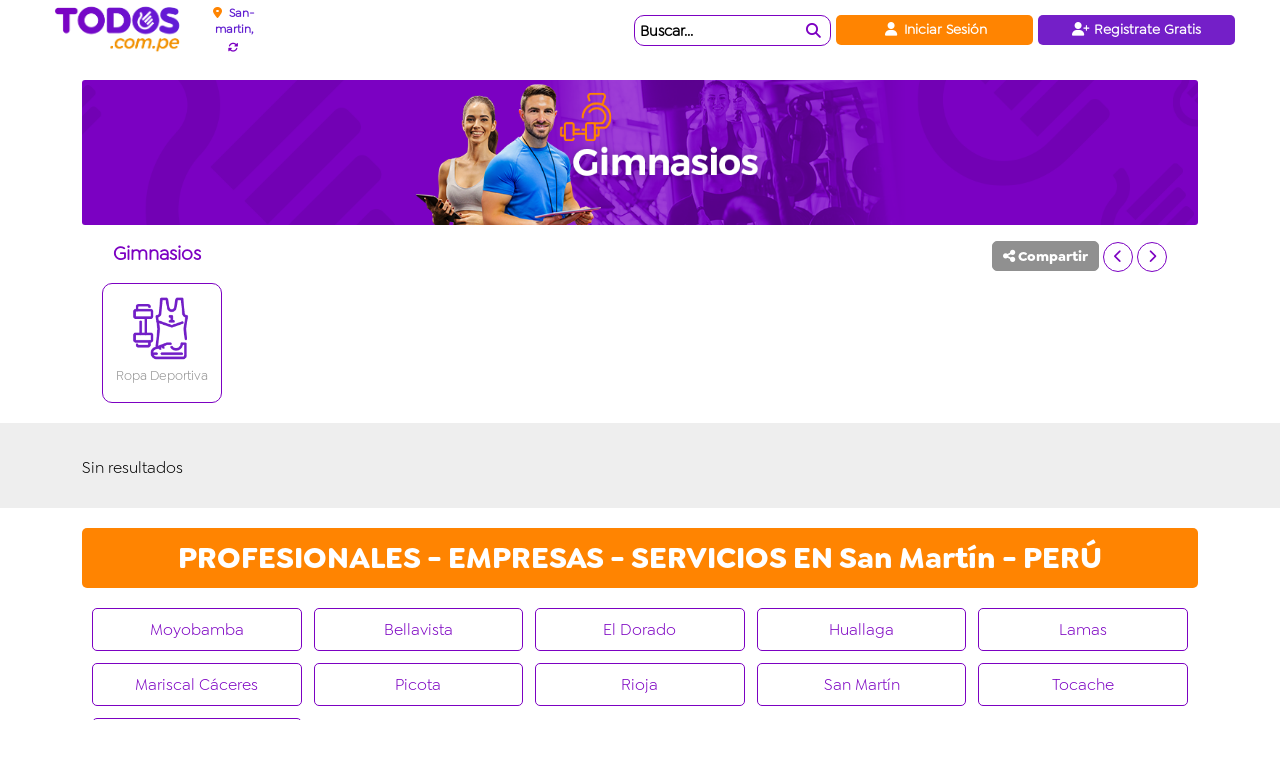

--- FILE ---
content_type: text/html; charset=UTF-8
request_url: http://region-san-martin.todos.com.pe/directorio/gimnasios
body_size: 197407
content:
<!DOCTYPE html>
<html lang="es" class="notranslate" translate="no">

<head>
    <meta charset="UTF-8">
    <meta name="google" value="notranslate">
    <meta http-equiv="X-UA-Compatible" content="IE=edge">
    <meta name="viewport" content="width=device-width, initial-scale=1.0">
    <meta name="google-signin-client_id" content="872613111809-ljles0mf98osrqqo5ono8ga1vc2ehc9r.apps.googleusercontent.com">
    <meta name="google-site-verification" content="ESRflvG_xMre7AFxlPF2fML0ZAIIXcAT8C4PmGXunDY">
    <link rel="shortcut icon" href="/favicon.png" type="image/x-icon">
    <link rel="preconnect" href="https://fonts.googleapis.com">
    <link rel="preconnect" href="https://fonts.gstatic.com" crossorigin>
    <style>
        @font-face {
            font-family: fontForTodos;
            src: url("http://region-san-martin.todos.com.pe/font/Goldplay Regular.otf") format("opentype");
        }
        @font-face {
            font-family: fontForTodosSemiBold;
            src: url("http://region-san-martin.todos.com.pe/font/Goldplay SemiBold.otf") format("opentype");
        }
        @font-face {
            font-family: fontForTodosBold;
            src: url("http://region-san-martin.todos.com.pe/font/Goldplay Bold.otf") format("opentype");
        }
        * {
            scroll-behavior: smooth;
        }
    </style>
    <link href="https://cdnjs.cloudflare.com/ajax/libs/cropperjs/1.5.12/cropper.min.css" rel="stylesheet">
    <script src="https://cdnjs.cloudflare.com/ajax/libs/cropperjs/1.5.12/cropper.min.js"></script>

    <script src="https://accounts.google.com/gsi/client" async defer></script>
    <script src="https://apis.google.com/js/platform.js" async defer></script>
	<script async src="https://pagead2.googlesyndication.com/pagead/js/adsbygoogle.js?client=ca-pub-1528798260151844"
     crossorigin="anonymous"></script>
	<link rel="stylesheet" href="/assets/css/styles.css"/>    <link rel="stylesheet" href="/assets/slick-js/slick-theme.css"/>    <link rel="stylesheet" href="/assets/slick-js/slick.css"/>    <link rel="stylesheet" href="https://cdnjs.cloudflare.com/ajax/libs/font-awesome/6.4.2/css/all.min.css" integrity="sha512-z3gLpd7yknf1YoNbCzqRKc4qyor8gaKU1qmn+CShxbuBusANI9QpRohGBreCFkKxLhei6S9CQXFEbbKuqLg0DA==" crossorigin="anonymous" referrerpolicy="no-referrer" />

            <style>
            .section-banner{width:100%;height:145px;margin-bottom:5px}.banners-all{display:flex;max-width:1116px;width:100%;margin:0 auto;overflow:hidden}.section-banner-img{display:flex;max-height:100%;height:165px;width:100%;transform:0.5s ease-in-out}.section-banner-img a{flex:0 0 100%;max-width:100%;height:100%;display:flex;justify-content:center;align-items:center;text-decoration:none}.banner-img-general{height:145px;max-height:145px;width:100%;max-width:1116px;object-fit:cover;object-position:center;border-radius:3px;flex:0 0 100%;scroll-snap-align:center}@media (max-width:768px){.section-banner{height:120px}.section-banner-img{height:145px}.banner-img-general{height:115px;border-radius:1px;margin-top:0px}.banners-all{height:120px}}        </style>
        
    <title>Directorio de Gimnasios en San Martín | Encuentra los mejores Gimnasios en San Martín | Todos.com.pe - Tu Directorio Digital</title>
    <meta name="description" content="Todos.com.pe es el Directorio de profesionales, emprendimientos y empresas de Gimnasios en San Martín">
    <meta property="og:type" content="website">
    <meta property="og:title" content="Directorio de Gimnasios en San Martín | Encuentra los mejores Gimnasios en San Martín">
    <meta property="og:description" content="Todos.com.pe es el Directorio de profesionales, emprendimientos y empresas de Gimnasios en San Martín">
            <meta property="og:image" content="https://www.todos.com.pe/media/categorias/69163ca1e3fe5.png">
        <link rel="canonical" href="https://region-san-martin.todos.com.pe/directorio/gimnasios" />


<script >
    /**
     * Scripts utilizados en la version pc y movil
     */
    var base = 'http://region-san-martin.todos.com.pe/';
    var ubi_nombre = 'region';
    var ubi_slug = 'san-martin';
    var ubi_id = '220000';

    console.log("estas navegando en ... " + ubi_nombre);

</script>
<script>
    (g => {
        var h, a, k, p = "The Google Maps JavaScript API",
            c = "google",
            l = "importLibrary",
            q = "__ib__",
            m = document,
            b = window;
        b = b[c] || (b[c] = {});
        var d = b.maps || (b.maps = {}),
            r = new Set,
            e = new URLSearchParams,
            u = () => h || (
                h = new Promise(async (f, n) => {
                    await (a = m.createElement("script"));
                    e.set("libraries", [...r] + "");
                    for (k in g) e.set(k.replace(/[A-Z]/g, t => "_" + t[0].toLowerCase()), g[k]);
                    e.set("callback", c + ".maps." + q);
                    a.src = `https://maps.${c}apis.com/maps/api/js?` + e;
                    d[q] = f;
                    a.onerror = () => h = n(Error(p + " could not load."));
                    a.nonce = m.querySelector("script[nonce]")?.nonce || "";
                    m.head.append(a)
                }));
        d[l] ? console.warn(p + " only loads once. Ignoring:", g) : d[l] = (f, ...n) => r.add(f) && u().then(() => d[l](f, ...n))
    })
    ({
        // key: "AIzaSyD1uKjluF3j1SuI4Eyo4KHoeDZ9ESuibQM",
        key: "AIzaSyDo7tzNf33rSsb3FX_3yOIhjeCF2flLKmU",
        v: "weekly"
    });

</script>

<!-- Meta Pixel Code -->
<script>
    !function(f,b,e,v,n,t,s)
    {if(f.fbq)return;n=f.fbq=function(){n.callMethod?
    n.callMethod.apply(n,arguments):n.queue.push(arguments)};
    if(!f._fbq)f._fbq=n;n.push=n;n.loaded=!0;n.version='2.0';
    n.queue=[];t=b.createElement(e);t.async=!0;
    t.src=v;s=b.getElementsByTagName(e)[0];
    s.parentNode.insertBefore(t,s)}(window, document,'script',
    'https://connect.facebook.net/en_US/fbevents.js');
    fbq('init', '1418538489094215');
    fbq('track', 'PageView');
</script>
<noscript><img height="1" width="1" style="display:none"
src="https://www.facebook.com/tr?id=1418538489094215&ev=PageView&noscript=1"
/></noscript>
<!-- End Meta Pixel Code -->

<!-- Google tag (gtag.js) -->
<script async src="https://www.googletagmanager.com/gtag/js?id=G-5B585XXPES"></script>
<script>
    window.dataLayer = window.dataLayer || [];
    function gtag(){dataLayer.push(arguments);}
    gtag('js', new Date());
    gtag('config', 'G-5B585XXPES');
</script>
    <script src="/assets/js/artyom.window.min.js"></script>	
</head>

<body>
    <header class="header" id="header_top_fixed">
        
        <nav class="top-navegacion">
            <a href="https://www.todos.com.pe" title="Todos.com.pe - Tu Directorio Digital">
                <div class="todos-imagotipo">
                </div>
            </a>

            <div class="inputs-top-navegacion">
                <div class="group-location">
                    
                    <label class="ubicacion-actual">
                        <i class="fa-solid fa-location-dot" style="margin-top: -15px; margin-right: 4px; color: var(--orange)"></i>    
                                                    <label class="top-lbl-ubicacion">
                                San-martin,                            </label>
                                            </label>

                    <a class="cambia-region-top" href="#footer-regiones">
                        <label class="top-lbl-ubicacion-2"> <i class="fa-solid fa-rotate" style="margin-top: 2px; margin-left:5px"></i></label>
                    </a>
                </div>
                <div class="group-search-location" id="search_location">
                    <i class="fa-solid fa-location-crosshairs" style="margin-bottom: 2px; margin-right: 4px; color: var(--orange)"></i>
                    <a class="cambia-region-top" href="javascript:void(0)" onclick="detectarUbicacion()">
                        <label class="top-lbl-ubicacion-2">Ubicación</label>
                    </a>
                </div>
            </div>

            <div class="inputs-top-busqueda" id="inputs_top_busqueda">
                
                <div class="menu-contact-whatsapp" id="index_contacto_whatsapp">
                    <a href="https://api.whatsapp.com/send?phone=51907907712&text=Hola! 👋 Te escribo desde www.todos.com.pe. Estoy interesado(a) en sus productos/servicios y me gustaría recibir más información. ¿Podrías ayudarme, por favor?" target="_blank" rel="noopener noreferrer">
                        <img src="http://region-san-martin.todos.com.pe/media-web/img-perfil/whatsapp2.png" alt="WhatsApp" class="top-icono-whatsapp" />
                    </a>
                </div>

                <div class="item-top-index" id="inputs_top_buscador">

                    <div class="input_busqueda_top" id="input_busqueda_top" onclick="abrirModalBusqueda('modal-busqueda')">
                        <div class="top-termino-busqueda">Buscar...</div>
                        <div class="top-lupa-busqueda"><i class="fa-solid fa-magnifying-glass"></i></div>
                    </div>

                    <input type="hidden" id="input_ubicacion_index" name="u" value="" />

                    <form action="" method="GET" id="form_busqueda">
                        <input type="hidden" id="input_busqueda_index" name="q" value="" />
                    </form>
                </div>

                <div id="anuncios_top_busqueda">
                    <li>
                                                    <a href="/crear-cuenta" class="item-top-index menu-responsive-item-2">
                                <i class="fa-solid fa-user-plus"></i>
                                Registrate Gratis
                            </a>
                                                
                    </li>
                </div>
                <div id="index_boton_compartir_1" class="index-boton-compartir compartir-enlace-header">
                    <button type="button" class="section-titulo-compartir btnCompartirEnlace">
                        <i class="fa-solid fa-share-nodes btnCompartirEnlace"></i>
                    </button>
                </div>

            </div> 

            <div class="menu-responsive" id="menu-responsive">
                <div class="menu-responsive-icon" id="menu-responsive-icon">
                    <div class="responsive-bar"></div>
                    <div class="responsive-bar"></div>
                    <div class="responsive-bar"></div>
                </div>

                <ul class="menu-responsive-items" id="menu-responsive-items">

                    <li class="menu-responsive-item visible-responsive">
                        <a href="http://region-san-martin.todos.com.pe">
                            <img src="http://region-san-martin.todos.com.pe/media-web/iconos/inicio.png" alt="Inicio" class="menu-responsive-imagen-icono" />
                            Inicio
                        </a>
                    </li>

                                            <li class="menu-responsive-item">
                            <a href="/iniciar-sesion" class="item-menu-sesion item-top-index">
                                <i class="fa fa-user fa-fw"></i>
                                Iniciar Sesión
                                <input type="hidden" id="idusertoken" value="0" />
                            </a>
                        </li>
                        <li class="menu-responsive-item">
                            <a href="/crear-cuenta" class="item-menu-cuenta item-top-index">
                                <i class="fa-solid fa-user-plus fa-solid-purple"></i>
                                Registrate Gratis
                            </a>
                        </li>
                                        <div class="compartir-enlace-header" id="index_boton_compartir_2">
                        <button type="button" class="section-titulo-compartir btnCompartirEnlace">
                            <i class="fa-solid fa-share-nodes"></i>
                        </button>
                    </div>

                    <li class="menu-responsive-item visible-responsive">
                        <a href="#" class="item-menu-cuenta item-top-index btnCompartirEnlace">
                            <i class="fa-solid fa-share-nodes fa-solid-purple btnCompartirEnlace"></i>
                            Compartir Este Enlace
                        </a>
                    </li>

                    <li class="menu-responsive-item visible-responsive">
                        <a href="http://region-san-martin.todos.com.pe">
                            <img src="http://region-san-martin.todos.com.pe/media-web/iconos/grandes-marcas.png" alt="Grandes Marcas" class="menu-responsive-imagen-icono" />
                            Grandes Marcas
                        </a>
                    </li>

                    <li class="menu-responsive-item visible-responsive">
                        <a href="http://region-san-martin.todos.com.pe">
                            <img src="http://region-san-martin.todos.com.pe/media-web/iconos/categorias.png" alt="Categorías" class="menu-responsive-imagen-icono" />
                            Categorías
                        </a>
                    </li>

                    <li class="menu-responsive-item visible-responsive">
                        <a href="http://region-san-martin.todos.com.pe">
                            <img src="http://region-san-martin.todos.com.pe/media-web/iconos/anuncia-nosotros.png" alt="Anuncia con Nosotros" class="menu-responsive-imagen-icono" />
                            Anuncia con Nosotros
                        </a>
                    </li>

                    <li class="menu-responsive-item visible-responsive">
                        <a href="http://region-san-martin.todos.com.pe">
                            <img src="http://region-san-martin.todos.com.pe/media-web/iconos/visita-blog.png" alt="Visita el Blog" class="menu-responsive-imagen-icono" />
                            Visita el Blog
                        </a>
                    </li>

                    <li class="menu-responsive-item visible-responsive">
                        <a href="http://region-san-martin.todos.com.pe">
                            <img src="http://region-san-martin.todos.com.pe/media-web/iconos/ayuda-cliente.png" alt="Ayuda al Cliente" class="menu-responsive-imagen-icono" />
                            Ayuda al Cliente
                        </a>
                    </li>

                    <li class="menu-responsive-item visible-responsive">
                        <a href="http://region-san-martin.todos.com.pe">
                            <img src="http://region-san-martin.todos.com.pe/media-web/iconos/descarga-app.png" alt="Descarga la App" class="menu-responsive-imagen-icono" />
                            Descarga la App (próximamente)
                        </a>
                    </li>

                    <li class="menu-responsive-item visible-responsive">
                        <a href="http://region-san-martin.todos.com.pe">
                            <img src="http://region-san-martin.todos.com.pe/media-web/iconos/estas-buscando.png" alt="Descarga la App" class="menu-responsive-imagen-icono" />
                            Ubicación: 
                                                            <label class="top-lbl-ubicacion">
                                    San-martin,                                </label>
                            
                            <a class="cambia-region-top" href="javascript:void(0)" onclick="detectarUbicacion()">Detectar</a>
                            <a class="cambia-region-top" href="#footer-regiones"><label class="top-lbl-ubicacion-2"> <i class="fa-solid fa-rotate" style="margin-top: 2px; margin-left:5px"></i></label> Cambiar</a>
                        </a>
                    </li>

                    <li class="menu-responsive-item visible-responsive">
                        <div class="menu-redes">
                            <label>Siguenos por nuestras Redes </label>
                            <a href="https://www.facebook.com/todosdirectoriodigital">
                                <img src="http://region-san-martin.todos.com.pe/media-web/iconos/icono_rrss_facebook.png" alt="Logo redes" />
                            </a>
                            <a href="https://www.youtube.com/channel/UClZMtYVnDyJUrriRCKE86wQ">
                                <img src="http://region-san-martin.todos.com.pe/media-web/iconos/icono_rrss_youtube.png" alt="Logo redes" />
                            </a>
                            <a href="https://www.tiktok.com/@todos.com.pe">
                                <img src="http://region-san-martin.todos.com.pe/media-web/iconos/icono_rrss_tiktok.png" alt="Logo redes" />
                            </a>
                        </div>
                    </li>

                </ul>
            </div>

        </nav>
        
    </header>
    <div class="separador-header-fixed"></div>
        
<section class="section-banner">
    <div class="banners-all">
        <div class="section-banner-img">
                    <a href="#"><img class="banner-img-general" src="http://region-san-martin.todos.com.pe/media/categorias/685f04c6e1001.png" alt=""></a>
                </div>
    </div>
</section>

<main class="main-categorias">
    <section class="section-categorias">

        <div class="categoria-buttons-directorio">
            <div class="section-titulo-titulo">
                <h3 class="section-titulo-cat">
                    Gimnasios                </h3>
            </div>

            <button type="button" class="categoria-titulo-compartir btnCompartirEnlace">
                <i class="fa-solid fa-share-nodes btnCompartirEnlace"></i>
            </button>
            
            <div class="section-titulo-botones">
                <button type="button" class="section-titulo-compartir btnCompartirEnlace" id="button-compartir-enlace">
                    <i class="fa-solid fa-share-nodes"></i> Compartir
                </button>
                <button type="button" class="carousel-btn-2 prev" onclick="moverContenedorIzq('card_inline_subcat' , 160)"> <i class="fas fa-chevron-left"></i></button>
                <button type="button" class="carousel-btn-2 next" onclick="moverContenedorDer('card_inline_subcat', 160)"> <i class="fas fa-chevron-right"></i></button>
            </div>
        </div>

        
        <div class="contenedor-categorias-inline draggable" id="card_inline_subcat">
                                        <div class="card-categoria-inline">
                    <a href="/directorio/gimnasios/ropa-deportiva" class="track-click" data-tipo="click_categoria" data-perfil-id="239">
                                                    <img src="http://region-san-martin.todos.com.pe/media/sub_categoria/68a75fb41c29b.png" alt="">
                                                <div class="card-nombre-cat">
                            Ropa Deportiva                        </div>
                    </a>
                </div>
                    </div>
    </section>
    
</main>

<section class="section-resultados">
    <div class="grid-resultados-2-col">
        <div class="col-cards">
            <div class="div-contenedor-resultados">
                                                    <div style="height: 80px;display:flex; align-items:center; justify-content: start;">
                        Sin resultados
                    </div>
                            </div>
        </div>
        
    </div>
</section>

<div id="modal-consultas" class="div-modal-consultas">
    <div class="form-gral-bg">

        <div class="modal-consultas-cabecera">
            Reserva tu consulta online
            <span class="cerrar-modal-consultas" id="cerrar-consulta">&times;</span>
            <input type="hidden" id="perfil_id_consulta" name="perfil_id_consulta" value="">
        </div>

        <form>

            <div class="modal-consultas-cuerpo">
                <div class="modal-consultas-formulario">

                    <div class="modal-consulta-fila">
                        <label for="dni_consulta">DNI*</label>
                        <input type="text" id="dni_consulta" name="dni_consulta" pattern="\d{8}" required class="input-consulta-online">
                    </div>

                    <div class="modal-consulta-fila">
                        <label for="nombre_consulta">Nombres y Apellidos*</label>
                        <input type="text" id="nombre_consulta" name="nombre_consulta pattern="[a-zA-ZáéíóúÁÉÍÓÚñÑ\s]{3,}" required" required class="input-consulta-online">
                    </div>

                    <div class="modal-consulta-fila">
                        <label for="celular_consulta">Celular*</label>
                        <input type="email" id="celular_consulta" name="celular_consulta" pattern="\d{9,10}" required required class="input-consulta-online">
                    </div>

                    <div class="modal-consulta-fila">
                        <label for="correo_consulta">Correo*</label>
                        <input type="email" id="correo_consulta" name="correo_consulta" required class="input-consulta-online">
                    </div>

                    <div class="modal-consulta-fila">
                        <label>Videollamada*</label>
                        <div class="opciones-contacto">
                            
                        </div>
                    </div>

                    <div class="modal-consulta-fila-2 textarea-fila">
                        <label for="mensaje_consulta">Mensaje*</label>
                        <textarea id="mensaje_consulta" name="mensaje_consulta" required required class="input-consulta-online"></textarea>
                    </div>

                    <div class="modal-consulta-fila-2 boton-fila">
                        <div class="modal-consulta-mensaje">Llenar todos los campos(*)</div>
                        <button type="reset" class="btn-borrar-consulta-online" id="btn-borrar-consulta-online">
                            Limpiar
                        </button>

                        <button type="button" class="btn-enviar-whatsapp" id="btn-enviar-whatsapp" style="display:none;">
                            <img src="https://www.todos.com.pe/media-web/iconos/Whatsapp-boton.png" height="15" alt="WhatsApp" style="vertical-align: middle;">
                        </button>

                        <input type="hidden" id="whatsapp_consulta" name="whatsapp_consulta" value="">

                        <button type="button" class="btn-enviar-consulta" id="btn-enviar-consulta" style="display:none;">
                            <img src="https://www.todos.com.pe/media-web/iconos/Correo-boton.png" height="15" alt="Correo" style="vertical-align: middle;">
                        </button>

                        <input type="hidden" id="email_consulta" name="email_consulta" value="">
                    </div>
                </div>
            </div>

        </form>

    </div>
</div>

    <!-- INICIO DE SEO de ubicacion, se recomienda pasar esta seccion a un element para ser reutilizado   -->

    <section>
        <div class="section-gral section-regiones-footer" id="footer-regiones">
                            <div class="section-regiones-footer-h2">PROFESIONALES - EMPRESAS - SERVICIOS EN San Martín - PERÚ</div>
                <div class="contenedor-regiones-footer">
                                            <a href="https://provincia-moyobamba.todos.com.pe/"
                            title="Directorio de Empresas en Provincia de Moyobamba  - San Martín"
                            class='link-footer-seo-regiones'>
                                Moyobamba                         </a>
                                            <a href="https://provincia-bellavista.todos.com.pe/"
                            title="Directorio de Empresas en Provincia de Bellavista  - San Martín"
                            class='link-footer-seo-regiones'>
                                Bellavista                         </a>
                                            <a href="https://provincia-el-dorado.todos.com.pe/"
                            title="Directorio de Empresas en Provincia de El Dorado  - San Martín"
                            class='link-footer-seo-regiones'>
                                El Dorado                         </a>
                                            <a href="https://provincia-huallaga.todos.com.pe/"
                            title="Directorio de Empresas en Provincia de Huallaga  - San Martín"
                            class='link-footer-seo-regiones'>
                                Huallaga                         </a>
                                            <a href="https://provincia-lamas.todos.com.pe/"
                            title="Directorio de Empresas en Provincia de Lamas  - San Martín"
                            class='link-footer-seo-regiones'>
                                Lamas                         </a>
                                            <a href="https://provincia-mariscal-caceres.todos.com.pe/"
                            title="Directorio de Empresas en Provincia de Mariscal Cáceres  - San Martín"
                            class='link-footer-seo-regiones'>
                                Mariscal Cáceres                         </a>
                                            <a href="https://provincia-picota.todos.com.pe/"
                            title="Directorio de Empresas en Provincia de Picota  - San Martín"
                            class='link-footer-seo-regiones'>
                                Picota                         </a>
                                            <a href="https://provincia-rioja.todos.com.pe/"
                            title="Directorio de Empresas en Provincia de Rioja  - San Martín"
                            class='link-footer-seo-regiones'>
                                Rioja                         </a>
                                            <a href="https://provincia-san-martin.todos.com.pe/"
                            title="Directorio de Empresas en Provincia de San Martín  - San Martín"
                            class='link-footer-seo-regiones'>
                                San Martín                         </a>
                                            <a href="https://provincia-tocache.todos.com.pe/"
                            title="Directorio de Empresas en Provincia de Tocache  - San Martín"
                            class='link-footer-seo-regiones'>
                                Tocache                         </a>
                                        <a href="https://www.todos.com.pe/"
                        title="Directorio de Empresas en Perú"
                        class='link-footer-seo-regiones'>
                            Ver en Perú
                    </a>
                </div>
                        <br/>
        </div>
    </section>

    

    <footer>        
        <!-- FIN DE SEO de ubicacion -->
        <section class="section-gral section-footer-top">
            <div class="div-izquierdo">

                <div>
                    <img src="http://region-san-martin.todos.com.pe/media-web/img/logo-footer.png" alt="Logo Footer">
                </div>

            </div>
            
            <div class="div-derecho">
                <div class="footer-otros-enlaces">
                    <div class="footer-enlaces-1">
                        <li> <a href="/conocenos "> Quienes somos </a></li>
                        <li> <a href="/soporte"> Soporte al Cliente </a></li>
                    </div>
                    <div class="footer-enlaces-2">
                        <li> <a href="https://intranet.todos.com.pe"> Iniciar Sesión </a></li>
                        <li> <a href="/crear-cuenta"> Regístrate ahora </a></li>
                        <li>
                            <a href="https://forms.gle/CJnArryBqupevmqB8" class="link-reclamaciones-footer" target='_blank' >
                                <label for="">Libro de reclamaciones</label>
                                <img class="img-reclamaciones-footer" src="http://region-san-martin.todos.com.pe/media-web/iconos/Libro_reclamaciones.png" alt="">
                            </a>
                        </li>
                    </div>
                </div>
            </div>
        </section>

        <div class="footer-terminos-redes">                    
            <a href="https://www.facebook.com/todosdirectoriodigital" target="_blank" rel="noopener noreferrer">
                <img class="footer-redes-img" src=" http://region-san-martin.todos.com.pe/media-web/iconos/Facebook_naranja.png" alt="Logo redes sociales">
            </a>
            <a href="https://www.tiktok.com/@todos.com.pe" target="_blank" rel="noopener noreferrer">
                <img class="footer-redes-img" src=" http://region-san-martin.todos.com.pe/media-web/iconos/Tiktok_naranja.png" alt="Logo redes sociales">
            </a>
            <a href="https://www.instagram.com/todosdirectorio/" target="_blank" rel="noopener noreferrer">
                <img class="footer-redes-img" src="http://region-san-martin.todos.com.pe/media-web/iconos/Instagram_naranja.png" alt="Logo redes sociales">
            </a>
            <a href="https://www.youtube.com/channel/UClZMtYVnDyJUrriRCKE86wQ" target="_blank" rel="noopener noreferrer">
                <img class="footer-redes-img" src=" http://region-san-martin.todos.com.pe/media-web/iconos/Youtube_naranja.png" alt="Logo redes sociales">
            </a>
        </div>
        
        <br>

        <section class="section-footer-terminos">
            <div class="footer-terminos">
                <p>
                    © Todos Anuncios Clasificados. Todos los derechos reservados.
                    Revisa nuestros <a href="/terminos-y-condiciones">Términos y Condiciones</a>                </p>
            </div>
        </section>
    </footer>
    <script>var terminos_busqueda =["comida","ruta","test","aa","v","pasta","Tallarines","Italiano","cuarto","telas","timones","timonel","timo","asc","remo","Tienda 10","jab copy","Tienda ORO","Shop Free Dylan","Vegetales","Papa","Vacas","Zanahoria","Abono","gusanos","metal pesado","metalica","Vende Platinos","leche de vaca","leche de vaca 2","Vende Platinos y Oro","plastico","tupper","botella","Botellas AQP","galleta","chips","chocolate","Galletas especiales","Dylan","vsd","bbb","asva","jjjjj","nnnnnn","01","ff","www","Aqp tablets","aaaaa","Tienda Plata","ads","Casco gratis","PIZAS","PIZZAS","PASTAS","PAZTAS","Sunpeed Per\u00fa","COMER RAPIDO","La Caleta Cevicheria","Restaurantes","rapido","restaurante","Tienda de Gerber","Tienda de Miguel","barandas inox","Doctor Gerber Pacheco - Sexologo","Poller\u00eda el Pio Pio","El Pollo Real","Poller\u00eda El Colorado","Poller\u00eda el Tabl\u00f3n","Poller\u00eda la Caba\u00f1a","Laboratorio Mu\u00f1oz","Laboratorios Llerena","Laboratorio La Roe","Escuela de Lideres Internacional","Chingolito","Mocca del T\u00e9 Mercaderes","Pasteleria Escalante San Pablo & San Juan ","Astoria","Panificadora Las Am\u00e9ricas","Tienda de ejemplo","tienda de ejemplo 2","El Gusanito de Socabaya","Cl\u00ednica Nu\u00f1ez Villar","Farmacia Se\u00f1or de los Desamparados "," Chicharroneria La Carreta","Botica Santa Rafaela","PEKITAS SHOW","Evel Decoraciones AQP","Laboratorio Portugal","Priesdent","PsicoVida","CENTRO AUDIOLOGICO OIRT","CLINICENTRO ABSI ","BIOSYN ADN","ORAL RX","EXACTA LAB.","CLINICA DE MASAJES JEANETTE ZEGARRA","WARMI SALUD","Gitoca - Escuela de Conductores ","Escuela de Manejo Francisco Mostajo ","Escuela de Manejo Vallecito ","Escuela De Conductores Honorio Delgado ","AutoEscuela AQP ","Picanter\u00eda Victoria","Pizza Presto","LOPARQ","Alethia Buffet","TECSUCOM","ALEXANDER MOBBA","MARIELY","Notar\u00eda Samaniego ","NOTAR\u00cdA Z\u00c1RATE DEL PINO JUAN BELFOR","DEL CHEF","construcci\u00f3n","CHIFA CANTONES","El Turko ","Multifiestas","CHIFA KAM MEN","COCHE DE PATAS","D\u00a8LUX BALANZAS ELECTR\u00d3NICAS Y EQUIPOS","MI PROPIEDAD PRIVADA ","BALANZAS WARTON","INDELL SAC","FERTOW PERU","RESTAURANT HUANCHACO","BALFORT TECNOLOGY","Lavander\u00eda La Melgariana","Lavander\u00edas Don Marcelo","CHIFA FONG MEY","CHIFA MANDARIN","LavaMisti Lavanderias","CHIFA KAIKEN","Lavanderias L&M ","CHIFA CHOI SAM","Blau Lavander\u00edas","Ferrelectro Comercial y Servicios E.I.R.L","CHIFA PACCHOY","Femaco","CHIFA FUNG WHA","Dimasa S.R.L","CHIFA QINQ DAO","PICANTERIA LA MUNDIAL","Ferreter\u00eda \"La Soluci\u00f3n\" ","PICANTERIA LA DORITA","PICANTERIA LA CAPITANA","LA CASA DE LA BALANZA PERU","BALANZAS PRESISUR","BALANZAS PRECISUR","JAZZ IMPORT","MAQUI PUNTO EIRL","R & B TRUJILLO","CENTRO MEDICO ESPECIALIZADO LOS ALAMOS","ACADEMIA PRE UNIVERSITARIA KENNEDY BALMER","ACADEMIA PRE UNIVERSITARIA JOULE","Rosatel Arequipa ","ACADEMIA PRE UNIVERSITARIA CARPE DIEM","ACADEMIA PRE UNIVERSITARIA KEPLER","ACADEMIA FLEMING","ACADEMIA Y COLEGIO UNGER","DULCE BOCATO","Frisac Fabrica de Refractarios","COOPER ELECTRIC","PICANTERIA LA NUEVA PALOMINO","PICANTERIA DEMOCRATICA ","PICANTERIA EL COGOLLO AREQUIPE\u00d1O","Pl\u00e1sticos","Plasticos Industriales","Plasticos Comerciales","Academias de M\u00fasica","ART LIBITUM","CASA MUSICAL ABARCA","GUITARRAS JARA","BIOGENICS LAB S.A.C.","AE1 S.A - Servicio de Inyecci\u00f3n de Pl\u00e1sticos","Omphalos restaurante vegetariano \/vegano","GUITARRERIA EFFO","MUSICAL YENY","INPLAST Peru SAC","INDUSTRIAS ROMACALL E.I.R.L.","VALUACIONES Maneras S.A.C.","AUDIO PRO MARKET","Team Torres Remax Pro - Agente Inmobiliario","entretenimiento","Restobar","Bar","Bar de Cocteles","ER Soluci\u00f3n Inmobiliaria","Alfa Meat Culture","Patria 209","Teatros","Rosas y Motivos ","Posho","Di Mazza","Alimentos Y Bebidas","Supermercados","Carnicer\u00edas","Fruter\u00edas","Tiendas Mayoristas","Salones de Belleza","Maquillaje Profesional","Manicurista","Lashista","Studio Sal\u00f3n","CASA MUSICAL JAIMARD","CASA MUSICAL PACHAO  - KAAR PACHAO","CENTER MUSIC ORL SAC","STAR LINE MUSIC","FRATOR MUSIC","FERNANDEZ MUSIC STORE","CASA MUSICAL DO RE MI","LAURA IMPORT MUSIC","CASA MUSICAL VIVIANIK","SAMPLER - IMPORTADORA AUDITION EIRL","PICANTERIA LOS GUISOS AEQUIPE\u00d1OS","TRADICION AREQUIPE\u00d1A ","FLORER\u00cdA PETALOS","FLORERIAS ROSATEL","FLORER\u00cdA JARD\u00cdN REAL","FLORER\u00cdA ROSSE ","FLORER\u00cdA PETUNIA","FLORERIA DESEO Y PASION","COLEGIO STELLA MARIS","COLEGIO PARTICULAR NUESTRA SRA. DE LA MERCED","COLEGIO LA SALLE","COLEGIO PRESCOTT","INSTITUCI\u00d3N EDUCATIVA PARTICULAR ALEXANDER FLEMING","CAMPO SANTO JARDIN DE AREQUIPA","autos","Car Wash","Venta de Autos","Servicio Automotriz","CEMENTERIO PARQUE DEL RECUERDO","CEMENTERIO DE SACHACA","CEMENTERIO DE CAYMA","CEMENTERIO PARQUE DE LA ESPERANZA","CEMENTERIO GENERAL DE LA APACHETA","PRODUCTOS Y DISTRIBUCIONES BERNA SRL","MOLIPLAST SRL","CADY PLAST","PL\u00c1STICOS DON ZENON","PL\u00c1STICOS DIANA","WLABEL PL\u00c1STICOS Y M\u00c1S","MANLU PLASTIC","PL\u00c1STICOS VERONICA","PLASTIGESA","MAUI PLASTIC","CENTER PLAST AREQUIPA","PL\u00c1STICOS FE EIRL","PL\u00c1STICOS Y MENAJE EMILY HOGAR","PAXIPLAST","PL\u00c1STICOS CONTINENTAL","CRISTALERIA PL\u00c1STICOS SAN FRANCISCO SAC","PL\u00c1STICOS CASERITO","PL\u00c1STICOS VARGAS","PL\u00c1STICOS SANTOS","estructuras metalicas","CARNICERIA MARVE","FUNDO NOEMIRO","MULTISERVICIOS Y DISTRIBUCIONES LA N\u00b01","CARNICERIA DON CHECHO","LOS NIETO CARNICERIA","VIONDES CARNICERIA BOUTIQUE","TODO CARNES, CARNICERIA Y CHARCUTER\u00cdA","ferreterias","ferreteria","licoreria","licorerias","CARNICERIA D\u00b4PRIMERA","ESTANCIA 69 CARNICERIA","Soldadura en Inox","Metal Mec\u00e1nica","PURO CORTE","Grupo R&N Per\u00fa","Ortopedia","soldadura inox","Jimmy Borja","pediatra","ORTOPEDIA VICET SANTA MARTA","ORTOPEDIA JUAN PABLO II","inmobiliaria","Integral","VARH inmobiliaria ","ORTOPEDIA AREQUIPA","cirujano pediatra","cirugano","cirujanos","pediatras","AQP AUTOMOTRIZ","cirujano","plastic","D&L SOLUCIONES AUTOMOTRICES","centro odontologico","odontologicos","odontologos","dentista","dientes","diente","AUTOMOTRIZ EL 22","ORTOPEDIA Y MASOTERAPIA EDGAR","ECOGAS AUTOMOTRIZ","Dentalike","ORTOPEDIA DIEGO\u00b4S","AUTOMOTRIZ LATIN CARS","ORTOPEDIA SAN JOSE","KIA PERUMOTOR","AREQUIPA ORTOPEDIA","ORTOPEDIC INDUSTRY EIRL","IMMEDIKAL ORTOPEDIA","MITSUBISHI MOTORS","ortodoncia","protesis dental","SUR MOTORS","INCAMOTORS","AUTOMOTRIZ CISNE ","belleza y salud","panaderia y pasteleria","Mundo Infantil","lavanderias","An\u00e1lisis por Im\u00e1genes","casas musicales","confeccion y Moda","Servicios Generales","Servicios de Sepelios","farm}","Farmacias y Boticas","Laboratorios","motos","Repuestos de motos"," Scooters y maxiscooters ","Motos Lineales","M\u00e9canica de Motos","Motos Tunning","Servicios de Salud","ORTOPEDIA HAPPY BODY","ORTOPEDIA SAN  MIGUEL","ORTOPEDIA DEPORTE Y SALUD PERU","ORTOPEDIA EL ANGEL","MEDIC COMPRAS","ATRADISUR","GOLDEN PLUS","Agropecuarias","Agricolas","Ganaderos","Pecuarios","Agropecuaria","soooldadura","AGROPECUARIA DIAZ SRL","soldador","AGROVETERINARIA EL FUNDO SAC","cerec","R&B  AGROPECUARIA","AGROSERVICIOS SAN ISIDRO","El Hornito Pizzeria","El Gaucho Parrilladas","AGROPECUARIA EL MISTI.","carnes","res","carne de res","pollerias","pollo a la brasa","pollito con papas","carnes y parrillas","comidas","AGROSURPE SRL","pizza","AGRO EL CHARACATO","PROCAMPO","TU SEMILLA EIRL","CASA DEL BUEN CRIADOR EIRL","PERUVIAN FARMER EIRL","SEMILLERA ROSAS","MULTIAGRO","LASAGNA","Pizzas y Pastas","chatarra","frituras","Chaufa","WANTAN","Sillao","vegetariano","LOCRO","ESCRIBANO","CHICHA DE JORA","rocoto relleno","pastel de papa","KEBAB","SANDWICHS"," Bocadilleria","DESAYUNOS","ENSALADAS","postres","ceviches","mariscos","leche de tigre","arroz de mariscos","conchas negras","SOCIEDAD AGRICOLA DE AREQUIPA","POLICLINICO ESPIRITU SANTO","POLICLINICO AREQUIPA","buf\u00e9","Aperitivos","Banquete","pollo","tema","concepto","lim\u00f3n","parrilladas","parrilla","brochetas","Parrillero","chicharron","chancho","Cubiertas met\u00e1licas","Estructuras de acero","Perfiles met\u00e1licos","ron","whisky","pisco","pisco sour","tragos","sellados","gin","fierros","cemento","arena","concreto","ladrillos","cuentos","fabulas","coquito","colores","plumones","cuadernos","lapiz","lapiceros","plumon","hojas","tijeras","lustre","folders","gomas","sedita","cartulina","carton","libros legales","codigo penal","constituci\u00f3n","lp","balotario","unsa","catolica","san pablo","alas peruanas","tecsup","agua","lavamanos","ca\u00f1eria","ducha","tubos","llave inglesa","cables","electricidad","focos","interruptor","mayolica","tapicero","tapicerias","cuerina","estucar","construir","madera","serrucho","tablones","Melaminero","u\u00f1as","pinta u\u00f1as","esmalte","sombras","labiales","padres","hijos","consultorio","ambulatorio","sala de espera","enfermeria","rayos x","consulta","diagn\u00f3stico","receta","oftalmologo pediatra","Odontolog\u00eda Digital","CLINICA ODONTOL\u00d3GICA VI-DENT","casas","Repuestos","CENTRO ODONTOL\u00d3GICO SAN LUIS","parachoques","luces","bujias","chasis","motor","suspensi\u00f3n","Parabrisas","espejos retrovisores","terreno","departamento","locales","duplex","anticresis","depa","depas","remodelaci\u00f3n","REPETS VETERINARIA","CARLOS EMILIO APAZA LEON","sanguche","sanguches","sangucheria","empanadas","salte\u00f1as","jugos","cafes","infusiones","EDWIN LUQUE CHAI\u00d1A","CARLOS PINTO SCHAAF","GONZALO GALLEGOS OYANGUREN","jardin","infantil","kinder","ni\u00f1os ","pre-kinder","educaci\u00f3n inicial","primaria","educaci\u00f3n primaria","adolescentes","JUAN PASTOR SANCHEZ","limpieza de auto","lavado de autos","pulido","abrintallador","lavadero de autos","usados","nuevos","semi nuevo","autos de segunda","mecanica","reparaci\u00f3n","mantenimiento","cambio de aceite","baterias","repuestos mecanicos","hidrolina","llantas","frenos","mantenimiento de frenos","carrocerias","licores","menestras","arroz","azucar","despensa","bodega","tienda de abarrotes","fideos","aceites","ARMANDO CAMPANO CHIRE","papel higienico","papel toalla","toallas higienicas","pa\u00f1ales","cafe","cereales","detergentes","jabones","cepillo","guillete","rasurador","cocoa","paneton","pan molde","mayonesa","mostaza","aji","cebolla","papas","tomate","leche","cerveza","jabon de tocador","pasta dental","enjuague bucal","menajes","cerveza en lata","gaseosas","agua mineral","frugos","jugos en cajas","vino","menudencias","cordero","naranja","manzana","pera","fresa","maracuya","papaya","granadilla","lima","arandano","frambuesa","platano","banana","durazno","pi\u00f1a","mandarina","jabon de ropa","karaoke","bebidas","snacks","cocteles","coctel","GERBER R. EGUILUZ RODR\u00cdGUEZ","butacas","impro","obras","Pol\u00edmeros","Termopl\u00e1sticos","Termoestables","Elast\u00f3meros","pvc","Poli\u00e9ster","PEAD","CENTRO ODONTOL\u00d3GICO GARAY","Envases pl\u00e1sticos","Bolsas de pl\u00e1stico","Botellas de pl\u00e1stico","Contenedores pl\u00e1sticos","Film pl\u00e1stico","Tuber\u00edas y tubos pl\u00e1sticos","Paneles pl\u00e1sticos","embalaje","flores","arreglos florales","flor","rosas","tulipanes","RONALD CARBAJAL CANO","osos de peluche","peluches","caramelos","toffes","bombones","globos","tazas personalizadas","CENTRO ODONTOL\u00d3GICO VALDI DENT","carreras universitarias","derecho","medicina","gastronomia","computacion","ingles","turismo","dise\u00f1o grafico","modas","marketing","maquinarias pesadas","alta costura","auxiliar de educaci\u00f3n","auxiliar de enfermer\u00eda","terapeuta ocupacional","rehabilitador fisico","terapeuta","informatica","community manager","contabilidad","ingenieria electrica","metalurgica","industrial","educacion","trabajo social","economia","arquitectura","civil","secretariado","corte y confecci\u00f3n","aeromoza","terramozas","JUFRA DENT CENTRO ODONTOL\u00d3GICO","HARMONY DENT","CENTRO DONTOLOGICO DEL SUR","CENTRO ODONTOLOGICO DEL SUR","COLEGIO NUESTRA SE\u00d1ORA DEL PILAR","CLID\u00c9NTIKA","CENCIPLAST","EGGO ESTETICA Y SPA","UROSUR","veterinaria","perros","gato","peces","conejos","animales","animal","vacunaci\u00f3n","parvovirus","distenper","castracion","esterilizacion","ravia","rabia","Leptospirosis","vacuna","ropa canina","huesos","patas","oreja","cola","acuarios","Jaulas","mascotas","adiestramiento","aves","mascota","gatos","galletas","caballos","pet","cat","gatitos","equino","desayuno","cevicheria","ni\u00f1as","kid","kids","obesidad","gastrectomia","banda gastrica","peso","gordo","gorda","belleza","Rinoplastia","botox","Rejuvenecimiento","Liposucci\u00f3n","Abdominoplastia","Mamoplastia","Lifting","Blefaroplastia","Implantes","Neonatolog\u00eda","Inmunizaci\u00f3n","lactante","inmobiliarias","departamentos","lotes","parcelas","traumalogos","traumat\u00f3logo","cevicherias","PATRICIA RIVERA PASTOR","gaseosa","cancer de piel","CENTRO DENTAL ARANZAENS - DR. CRISTIAN ARANZAENS","displacias","displasia","displasia de cadera","Fractura","Esguince","Luxaci\u00f3n","Contusi\u00f3n","Artroscopia","Tendinitis","Radiograf\u00eda","traumat\u00f3logos","FISIOMEDICAL CENTER","Neumonolog\u00eda","Pulmon","Vias respiratorias","Bronquitis","Asma","Fibrosis pulmonar","Tuberculosi","Tuberculosis","ORTIZ & POSTIGO - LABORATORIO DE PATOLOG\u00cdA","DRA. MILAGRO OVIEDO LINARES","ORALIA CL\u00cdNICA ODONTOL\u00d3GICA","CENTRO OFTALMOL\u00d3GICO SANTA LUCIA - DR. ANTONIO NAVARRO ALVAREZ","CLINICA INFANTIL PAZ HOLANDESA","XPERTICIA AQP - CASTRO & ABSI","PLUS DENT CLINICA DENTAL","alcohol","beber","libar","selladas","tragos originales","chelas","chela","piscos","gin tonic","alquiler","compra de casas","venta de casa","venta de casas","casas amobladas","casas sin amoblar","departamentos amoblados","departamentos sin amoblar","primer piso","con ascensor","sin ascensor","bienes raices","COLEGIO STANFORD","COLEGIO SAN JOSE","JARDIN DE TIN MARIN","CLINICA AREQUIPA","CLINICA VETERINARIA AQPVET","CLINICA VETERINARIA DR. CASTELO","dos habitaciones","tres habitaciones","CLINICA SAN JUAN DE DIOS ","Lote agr\u00edcola","Lote industrial","Lote comercial","Lote residencial","Lote de producci\u00f3n","Quiropracticos","terrenos","Adquisici\u00f3n de terrenos","Parcela","Topograf\u00eda","Terreno residencial","Terreno comercial","Terreno industrial","Zonificacion","compra de terrenos","venta de terrenos","alquiler de terrenos","SCHADE CENTRO QUIROPR\u00c1CTICO","AVANZAR","JARD\u00cdN SAINT PATRICK","DENTISALUD","CUNA-JARD\u00cdN BABY GENIUS","DENTAL CENTER","GATSBY HOTEL","MEDISHGINE - ODONTOLOGIA ESPECIALIZADA","HOTEL LE FOYER AREQUIPA","LA HOSTER\u00cdA BOUTIQUE HOTEL","CASONA PLAZA HOTEL AQP","ZONERISAS","LAS MERCEDES HOSTAL","LA POSADA DEL SOL HOSTAL","HOTEL EL SOLAR INN","ROYAL MASSAGE & SPA","gimnasios","BEYA SPA","TULIP SPA","locales y espacios","Coworking","tragos delivery","huachos","alquiler de departamentos","venta de departamentos","historias ","ni\u00f1a","libros infantiles","libreria legal","libros escolares","articulos de escritorio","\u00fatiles escolares","articulos de oficina","librer\u00eda","librer\u00edas","Librer\u00eda El lector","Centro Ginecol\u00f3gico","Gasfitero Andres Ramos","gasf\u00edtero","gasfiteria","grifer\u00eda","ca\u00f1os","reparaci\u00f3n de ca\u00f1er\u00edas","cortes de luz","medidores","Instalacion electrica","gasfiteros","electricistas","tapiceros","alba\u00f1il","mec\u00e1nicos","Contratistas","instalaciones el\u00e9ctricas","CENTRO ORAL","QUIROSALUD BORJESSON","MENAUTT STHETIC","ANIMALS VET","POLICLINICO BEATO FRANCISCO MARTO","POLICLINICO DE LA SALU Y MEDICINA LABORAL","Centro de Adelgazamiento","BIO DENTAL PLUS","BOCCA ","REMASUR","ORAL CENTER","CLINICA ALIVIARI","Centro de Estimulaci\u00f3n","EURO DENT","MISTICAN","notaria","legalizar","DENTIMPLANT","CENTRO DE NUTRICION INTEGRAL CARE","VETERINARIA GAONA","EMILIO LASTARRIA ROMERO","JM DENTS","DARLYN ABARCA DEL CARPIO","CLINICA OCHOA","LUZ VENTURA ZAA ","BEAUTY DENT","FISIOVITAL","Franco Supermercado","SOLUCION DENTAL","GRUPOFISIO","servicios legales","estudio de abogados","abogados","ELAR GONZALEZ GALEANO","Notar\u00eda Escarza ","FRESH DENT","notario","legalizacion","documentos","legalizar firmas","Minuta","Registro notarial","Poder notarial","Notificaci\u00f3n notarial","Copia certificada","CENTRO MEDICO MONTE CARMELO","JM MEDICAL","YURI MEDINA BEGAZO","JESSICA LEWIS PAREDES","CLINRED","OSREM","VIRGEN DE COPACABANA","contratos","contrato","ELOY SOTO GONZALES","divorcios","pensi\u00f3n de alimentos","alimentos","juicios","juicio","tenencia","penal","laboral","ley laboral","litigios","litigio","denuncia","demandas","demanda","manutencion","embargos","pensionistas","pensionista","INSTITUO ENDOCRINOLOGICO FARF\u00c1N","extrajudicial","CENTRO ESPECIALIZADO DE GINECOLOGIA & REPRODUCCION","CIES","Planet Consultores E.I.R.L","Shaddai Fumigaci\u00f3n y Extintores","RESTAURANT TURISTICO TIPIKA","LA RECOVA RESTAURANT","KINGQUERO RESTAURANT LOUNGE BAR","SAMBAMBAIAS ","LA GRAN RESERVA","EL MIRADOR DE CHILINA","PICANTA","CONSORCIO BON GOURMET","PUERTA MAR CEVICHERIA","FUEGO","COSTUMBRES","ZINGARO","EL BOQUERON","DEL JERE","LA FIERA","TRES VOLCANES","DON PIERO","fiestas infantiles","Medicina Alternativa","endocrinologo","endocrinologos","endocrino","diabetes","hipotiroidismo","hipertiroidismo","endocrinas","Pruebas Desarrollo","Librer\u00eda Paulinas Arequipa","Arquitectura y Dise\u00f1o","Equipos de Medidas","fiestas y eventos","m\u00e9dicos","Mundo Animal","servicios de alojamiento","Taxis","Textil y Calzado","Jugueteria NISSI ","Colegio Vancouver ","Atirrin AQP","Sky Viajes y Turismo","escuela de manejo","carros","conducir","aprenda a conducir","conductor","brevete","licencia de conducir","balotario pre universitario","universitarios","universitario","ingresar a la universidad","ingreso a la universidad","universidad","ballet","academia de ballet","aprender ballet","aprender a bailar","danza","danza clasica","Notaria Rodriguez Velarde ","Lavanderias Passano ","lavado de ropa","CLUB GYM ","Escuela Canina \"AQPerros\" ","moda","confeccion","remalles","sastreria","spa","gimnasio","panes","pancito","panes artesanales","pan","panaderias","panaderia","harina","levadura","pan artesanal","panes altersanales","pasteleria","pastelerias","tortas","Pastelero","Cupcake","Glaseado","Merengue","Reposter\u00eda","bocaditos","postres y bocaditos","musica","musica moderna","musica alternativa","centro de aprendizaje","aprendizaje","lectura","escritura","aprender","leer","escribir","lectura veloz","academia de ajedrez","ajedrez","aprender ajedrez","jugar ajedrez","matrimonio","matrimonios","casar","casamiento","boda","bodas","escuela de futbol","futbol","fulbito","pelotero","pelota","campeonatos","aprender a jugar futbol","escuela de taekwondo","defensa personal","aprende a defenderte","instrumentos musicales","guitarras","violin","bombo","platillo","casarse","Agencias de Empleo","Rapicostura","Florister\u00eda","Taxitel","Equipos Gastronom\u00eda y Hoteler\u00eda","Quinta Schaefer","Bosch Home","agencia de viajes","transporte turistico","paseos turisticos","motocicletas","moto","Salones de Evento","Parques Recreativos","Salones de Juego","Casas de Apuestas","Gourmet","comida rapida","chifa","chifas","veganos","vegano","adobos","pan tres puntas","bufette","bufett","rock","familiar","alta cocina","pescados y mariscos","chicharroneria","chicharrones","chanchos","cerdos","Minera","casas y edificaciones","carpinteria","agricola","ceramica","compra de lotes","venta de lotes","alquiler duplex","venta de duplex","anticretar","anticres","mini depas","escritorio","oficina","contador","contadores","contable","libros de contabilidad","estructura metalica","leyes","abogado","penalista","profes","profesor","profesora","educador","ense\u00f1anza","ense\u00f1ar","economista","economistas","secretaria","secretarias","problemas con el habla","logopeda","logopedia","Electricista Arequipa ","trabajador social","trabajadora social","Perfil topogr\u00e1fico","mayoliquero","Aceros Arequipa","Alquiler Juegos Inflables Tobogandia Arequipa ","Centro de Conciliaci\u00f3n \"Paz y Vida\" ","Servicios Profesionales","Estudio Jur\u00eddico GyM E.I.R.L","Museo del Pisco","Anderra Travel ","Indigo","El adobo de Marita","Marella Cevicher\u00eda","BARRA 420 Cevicheria Artesanal ","payasos","animacion","La Chacra Pizzeria Artesanal ","Cevichito Ruiz","Cebicher\u00eda La Casita ","Madre - Pasteler\u00eda Casera ","SG Servicios Generales SAC ","dalinas","dalina","show infantil","hoteles","hospedaje","Lounge del Brujo ","Satiba Therapy Food ","Fat Guys ","El Patr\u00f3n ","QOCHAMAMA ","MUMIS","Cultura Negra - Anticucher\u00eda ","13 Monjas ","Las Gringas ","T\u00edo Dar\u00edo ","Crep\u00edsimo Cr\u00eaperie ","Kaffeehaus Caf\u00e9 Tostadur\u00eda ","Presto \u00cdtalo-Peruana ","Zig Zag","Masamama ","Tradicional y Picanter\u00edas","snack","Joyeria","Joyer\u00edas","Joyer\u00eda El Cofre","joyas","oro","plata","pulseras","joyas de oro","pulseras de oro","collares ","aretes","snak","snac","diamantes","coyares","pulceras","alajas","esclavas","safiros ","zafiro","joya","anillo de boda","anillo de bodas","anillo de compromiso","aro","aro matrimonial","MASSAJE SUITE AREQUIPA","INAVAM SRL ","PACCU SA ","AREQUIPA MASSAGE","ELIDENT EIRL ","Serlicom S.R.L.","TACTOS MASAJES AREQUIPA","ASCENSORES VOLTA CONTRATISTAS GENERALES SAC ","PECOL\u00d3GICO SAC ","PERURENTALCAR","Juan Andres Ramos Ito","odontologo","caries","dentistas","CARILLAS","brackets","Luigui Raul Martinez R\u00edos ","Patio Magico","juegos","juguetes","diversion","jugueter\u00eda","doctor","doctores","medico","Centro Psicologico","Psicologo","Fulana ","Brunos Pizzer\u00eda","Marengo Pizzer\u00eda","Piccola Pizzer\u00eda ","Hornito Pizzer\u00eda ","Canta Rana Punta Hermosa ","Colegio Peruano Brit\u00e1nico ","Colegio Br\u00fcning - M\u00e9todo Afectivo Creativo ","St. George's College ","Colegio Franklin Delano Roosevelt - The American School of Lima ","Newton College","San Silvestre School ","Cambridge College","Nossa Dentista ","CONSULTORIOS PSICOL\u00d3GICOS ECYDETH ","PSIQUIATRAS ASOCIADOS  ","Monica Ortega Diaz  ","Centro de Psicolog\u00eda Villaso","CAPI Centro de Atenci\u00f3n Psicol\u00f3gica Integral ","CENTRO PSICOL\u00d3GICO INTEGRAL - METANOIA ","CENTRO M\u00c9DICO SOCIAL DE CHORRILLOS ","CENTRO M\u00c9DICO DE CARDIOTERAPIA FG SAC CARDIOLOGIA ","PediKids  ","Instituto de Especialidades Pedi\u00e1tricas","DR PONCIANO TARAZONA ","DR. CESAR AUGUSTO CARLOS CORONADO  ","Dr. Eduardo Lozano","Dr. Julio Huayllara  ","Dra. Katherine Castro Ybarret","Dr. Armando Huam\u00e1n Naula  ","Ecografos","hola ","colegio Cambridge "," Colegio Altair  ","Colegio Alpamayo","Brandeable Marketing","Colegio Italiano Antonio Raimondi ","Dr. Roberto Orta V\u00e1squez ","COLEGIO BEL\u00c9N","Colegio Brunning","Colegio La Salle de Lima","COLEGIO FRANKLIN DELANO ROOSEVELT","Colegio de la Inmaculada, Jesuitas ","Ocupacional","Centro M\u00e9dico Ocupacional","Colegio San Agust\u00edn de Lima","Colegio Reina del Mundo","Hiram Bingham School - The British International School of Lima","PRAEVENI ","Dr. Cesar Arias","Dr. Jos\u00e9 Julio Valle-Bayona"," Dr. Javier Ch\u00e1vez G.","Dr. Enzo Renatto Bazualdo Fiorini","Dr. Joseph Guevara","medico ocupacional","SERVICIOS MEDICOS MOVILES SRL","doctor ocupacional","EPS ENLACE MEDICO FINANCIERO","salud ocupacional","Centro M\u00e9dico Est\u00e9tico","Medvida Salud Ocupacional ","Clinica Los Angeles & Asociados S.A.C.","Konexxi\u00f3n M\u00e9dica ","Baleares Especialidades Est\u00e9ticas","anti edad","arrugas","estria","cirujia plastica","Delfines Hotel & Convention Center","Gran Sal\u00f3n Recepciones y m\u00e1s ","El Gran Sal\u00f3n By Luz Jer\u00ed ","Salones De Eventos FVC ","La Caba\u00f1a Sal\u00f3n de Eventos y Recepciones ","Dream Night - Sal\u00f3n de Fiestas & Eventos ","Sal\u00f3n de Eventos Sagitario","Majestic - Eventos y Recepciones ","Salon de Eventos Zafiro ","Sal\u00f3n de recepciones El Jard\u00edn de Villa ","Glegos, Jardines y Salones ","Aprille Convenciones & Eventos ","SAL\u00d3N de eventos Siwar's ","\"El Mes\u00f3n\" Sal\u00f3n de eventos y buffet","Salon de Eventos Los Alamos. ","Naiara Salon De Eventos ","Garibaldi Salon de Eventos "," Diverty Kids Sal\u00f3n de eventos ","REYJ Sal\u00f3n y Eventos ","Quinta Diaz ","Los Andenes de Sachaca ","Rayo D Luna Salon de Eventos ","El Rocio Sal\u00f3n de eventos ","\"Pachamama\" Sal\u00f3n de Fiestas y Eventos Especiales ","SANGUCHERIA LA INDUSTRIAL","GUSTAVO ARAUCO CHAVEZ","Medi Marhet","MI PEQUE\u00d1O MUND0","DRA. NADINE LOPEZ ARAG\u00d3N","Tobog\u00e1n","Castillo hinchable","Laberinto inflable","Pelota saltarina","Juegos inflables","Juegos de jard\u00edn inflables","Fiesta inflable en el patio","columpios","Resbaladilla","Juegos de agua","Juegos de equilibrio","juegos recreativos","resbalon","columpio","ley","carcel","sunat","libros contables","mapas","metreado","psicologa","psicologia","funeraria","funeral","camposanos","servicios funerarios","florales","c\u00e1mara hiperb\u00e1rica","Farmacias","LAS BRUJITAS","PURITO LIMON","Casas de Reposo","CASA DE REPOSO LUZ DE DIOS","CUNA JARDIN MI PEQUE\u00d1O MUNDO","inhala vape shop ","Oriental","arquitecto","CanPer\u00fa","veterinarias","Buffet","Podolog\u00eda","Hogar","Cortinas","COLEGIO ALFRED WERNER","SENCICO","CEVICHERIA ORGULLO NORTE\u00d1O","Nutricionista","Varios","Esoterismo","Medico Cirujano","Armonizaci\u00f3n Facial","Equipos para el Hogar","Equipos hidroneum\u00e1tico","Equipos hidroneum\u00e1ticos","PP\u00b4S","LA CHALANA","RANCHO AVENTURA","RESTAURANT JAMBOREE","RIKO KOMBATE","GRAN CARB\u00d3N","NORTE MARINO","LA EMBAJADA","CAMPO ALBERGO DE SAMBAMBAIAS","LUNE - ALTA PASTELERIA","Proveedores de Alimentos","Proveedores de Pap\u00e1s","Proveedor de Papas","Proveedor Camote","Fruta Deshidrata","Fruta Deshidratada","Centros M\u00e9dicos","Centros Odontol\u00f3gicos","Colegio Calienes","Inicial","CEBA Honorio Delgado Espinoza","CEBA Andr\u00e9s Bello - Arequipa ","Ceba San Ignacio de Jes\u00fas","El Mundo De Los Juguetes AQP","ropa infantil","ropa de bebes","bebes","moda infantil","Patucos Moda Infantil","Peques Peru ","Ropa y Zapatos","Ropa, Zapatos y Accesorios","BeBe Centro Arequipa ","bebito","guaguas","Cannabis Medicinal","cancer de mama","Cerdent Barranco","Electr\u00f3nica Automotriz","Chip Tronic Electr\u00f3nica Automotriz ","ELECTROSAN","Decoraci\u00f3n de Interior","Laboratorios Dentales","Laboratorio Dental","Laboratorio Dental Digital","cadcam","CAD CAM","SIRONA","PROTESIS","CIRCONIO","EMAX","ZIRCONIO","DEFLEX","INLAY","GurDent Laboratorio Dental Digital ","FERNANDO MALDONADO","DECORACIONES CASABELLA","JESUS BELLIDO VILLALBA","El Cofre Joyer\u00eda","Profe Code","Laboratorio digital Gurdent","Laboratorio dental digital Gurdent","pruebas","pruebas 22","Pruebas registro","La Goldy Picanter\u00eda","Pruebas DEV","REVISIONES T\u00c9CNICAS","Lustrabotas","Los magos del brillo ","Pizzerias","Lasagnas","Psic\u00f3logos","Terapia de Pareja","Psiquiatria","Psicoterapeutas","PNL","Otorrinolaring\u00f3logo","GURDENT Laboratorio Dental CAD-CAM","protesista dental","implantes Zirconio","Cirujano - Bariatrico","Cirujano - Pl\u00e1stico","Neum\u00f3logos","Oftalm\u00f3logos","Dermat\u00f3logos","Onc\u00f3logos","Reumatolog\u00eda","Ur\u00f3logos","Ginec\u00f3logos","Cardi\u00f3logos","Gastroenter\u00f3logos","Mayoliqueros","Carpintero","laboratorio","Picanter\u00edas","Picanter\u00eda La Goldy Arequipa-Tiabaya ","Pruebas Dev SAC","Centro M\u00e9dico Infantil","Cl\u00ednicas ","Policl\u00ednico","Centro M\u00e9dico Integral","c","Manicura","Odontolog\u00eda Integral","Centro Dental","Juegos de Exterior","Art\u00edculos de Beb\u00e9s","Decoraci\u00f3n Infantil","Animaci\u00f3n Infantil","CENTRO MEDICO DANIEL ALCIDES ACRRION","Abogado Corporativo ","Ulises Navarro","DENTAL LIKE","Cirug\u00eda General","Cirug\u00eda Pl\u00e1stica y Reconstructiva","Dr. Alfredo Uribe","Abogados de Litigios","Abogados Penalistas","Profesores"," Dr. Edwin V\u00e1squez","FERRETERIA CHOQUE ","PARIACHI SAC ","DERMA CENTRO","PIEL Y LASER","PSICOTHERAPY","MATERNIDAD AREQUIPA","SKYLU HOUSE","JARDIN CABA\u00d1ITA DE MARIA","CENTRO DE MEDICINA FISICA LOS ROSALES","SAST CLEAN","Estudio Jur\u00eddico Arredondo&Jord\u00e1n ","DENTAL ART","MEDICDENT","BUCALIA SPA","INNOVA SALUD","Dra. Sandra Mayorga ","pruebas 222","Ulises Negr\u00f3n ","Odontolog\u00eda Digital Cerec","Odontolog\u00eda Digital Integral","Dra Myriam Medina","veterinario","Pet Shop","Alimento para Mascotas","Adiestramiento Canino","Equitaci\u00f3n","POLICLINICO ANGELES DE LA SALUD","Estudio Valencia Asesores Legales ","Sumari & Asociados Abogados","CAFADENT","SONRIE","COLEGIO NUESTRO SAGRADO CORAZON DE JESUS","INSPIRA","BOTICA DENTAL ODONTO SUR","CENTRO ODONTOLOGICO NOVA","SONRISALUD","DIMSAC DENT","DR. BLUMER","FLAVISUR","TITANIUM DENT","ISABEL LA CATOLICA","INSTITUTO ESSUMIN","INSTITUTO DE EDUCACION SUPERIOR CIMAC","INSTITUTO TECSUR","CLINICA DE OJOS LOS ANDES","PERFUMERIA LA ESTRELLA","HUMBSER","Pruebas Cliente 123","CLINICA EMMEL","JARDIN REGINA PACIS","CEMED UROGIN","RESIDENCIA GERIATRICA FRANCO PERUANA","transporte","Transporte Interprovincial","antojos srl","Transporte de Carga Pesada","Encomiendas","Delivery Express","MEDICINA F\u00cdSICA Y REHABILITACI\u00d3N LOS ALAMOS","CENTRO DE MEDICINA F\u00cdSICA Y REHABILITACI\u00d3IN MASVIDA","Expreso Marvisur","CL\u00cdNICA DE LOS OJOS","Productos Electr\u00f3nicos","Computo y Tecnolog\u00eda","Qoricom Computo y Tecnolog\u00eda ","CARI NONNI CENTRO RESIDENCIAL ","B&B Asesoria Contable Tributaria","Constructoras","Constructore Deir El-Medina SAC.","Green Garden Group - Constructora e Inmobiliaria ","constructora inmobiliaria","Constructoras e Inmobiliarias","Inmuebles y Proyectos","VLH Consultores de Negocios","Ismodes Abogados IA","Escuelas de negocio","San Francisco Xavier Escuela de Negocios SFX","Tiendas Naturistas","Natura Organic","Contadores y Auditores Arequipa","Constructores Deir El-Medina SAC.","Colegio Odontol\u00f3gico del Per\u00fa - Regi\u00f3n Arequipa","Instituciones ","Colegios M\u00e9dicos","cabanillasmike dise\u00f1os","cabanillasmike dise\u00f1o ","Homeopatas","Homeovida","Homeovida - Dr. Ivan Silva Home\u00f3pata ","Clinica Dental Flores Dent ","Restaurantes y Comidas","Nutricionistas","Laboratorios Cl\u00ednicos","enfermeras","Ingenieros","Sbeltia Spa","Sistemas Gerbercito","Sistema de Pruebas Escolares","Zegarra Bustinza Firma Legal & Financiera","Pruebas de registro","Pruebas desarrollo 123","Sistemas Gerber ","Pruebas Registro Web","Johan Alexander Rojas Solis","Alexander Diaz","Jos\u00e9 Carlos Quispe condorcahuana","Ana Luc\u00eda P\u00e9rez de Velasco ","Attenta ","Deliciarte AQP","NEMI HUAMANI","Policl\u00ednico Los \u00c1ngeles Bicentenario EIRL","LITIGYUM ABOGADOS | Cusco","Lewis Amely Inocente Ventura ","VLH Contadores y Consultores de Negocios","Pruebas de Registro 2","Jose Manuel Rivera Herrera","Karla Navarro gonza ","Maricielo Yana","Centro de conciliaci\u00f3n extrajudicial Paz y Armonia","AQQUAZUL ","Dentus","Electr\u00f3nica Automotriz FGH","Ambulancias v\u00eda M\u00e9dica Ica","juan antonio delgado alcantara","WIL SHOP.99","yulissa karka marcelo martinez","Patricia chambi","M CONTROL GROUP SAC","Jorge Rivera Puican","Edilberto dioses quevedo","Rolando Adriano basilio","SAEB ","Distribuidora Jorwalfarma SAC","Maria  Anace Bachoir Rosas","Franck","Evelyn Vilchez ","Elizabeth Mendocilla Reyes ","Misticlean ","Business EducaPeru EIRL","Dalia Medispa Sac","Rocio linares","Noe Evangelista ","ALEX MARCO HUAMAN LEVITA","Pruebas de perfil 23-09","Pruebas de perfil 23-09-2024","Atali","Martin Ruiz Febres","Lavanderia J&K nasca","Erik 35","MATERIALS RESEARCH & TECHNOLOGY S.A.C.","Katiuska Hinostroza Barriga","Miguel Ninahuanca Huatuco ","Joel jonatan Ccasani humareda.","NICOL CALLO","eliana  huarancca","EDGRADO BARBACHAN","asd","HUGO JESUS YATACO PEREZ","V\u00edctor samata","JORGE HIDALGO","Fiestas Infantiles Arequipa ","SERVICIOS MULTIPLES EL TAYTA HUANCANE","INDUSTRIAS ECOLOGICAS DEL PER\u00da SAC","ELECTROMEGO EIRL","Brayan","Multiservicios Casafranca","Johnny davila castillo","Edith Zoraida ","ACARGO EXPRESS","LYCASBER EIRL","Psicologa Marcela Quiceno Betancourt","Whims EIRL","Julio Higashi","Julio Martinez Haro","Nicole Carbajal","Reymundo Huincho Quispe","Medalid Zavala","instadrywall","Melanie Janet Villanueva acu\u00f1a ","Edwin Huamani Almiron ","Alexander Chahuasoncco Papel","Victor","alba\u00f1il de chimbote ","victor mori","DEPROSEG E.I.R.L.","Patricia Valencia","Elpepe","Profesores Particulares AQP","Juver  david ","Jes\u00fas Zamora","cristian ccasane quispe","YOEL AZA\u00d1ERO HUACCHA","Hans moore","Lesly","NICOLAS QUINTO FERNANDEZ","POLICLINICO SAN VICENTE","TRAVELRUBIO Circuits au P\u00e9rou & Bolivie","Karla Farf\u00e1n Chunga","Ismael Adriel Pozo Castillo ","Monica pacheco ","Luis Coronel Juarez","CESAR ANTONIO ANAYA SERNAQUE ","TIBA","CORPO NIUBIZ","Patricia ","Cortinas Persianas Rollers Maraza","Viviana Maribel Benites Barboza ","Karina Conco","Ignacio Achata","Dalia Medispa","Hilda Beatriz Abado Rios","Clinica Jesedsalud","Danitza Anair Alvarado Zurita","Lavander\u00eda \"La Peque\u00f1ita\"","EDUARDO MARI\u00d1O PACHARI","Oseas Calderon Valenzuela","CUADROS MACUCACHI PRISCILA CECILIA","yenny quicano surco","Sandoval & Abogados","Nathali Yenque Cobe\u00f1as","POLO SERVICIOS GENERALES Y CONSTRUCCION E.I.R.L.","TECNOLOGIA ELECTRONICA INDUSTRIAL SAC  ( TEISAC)","Rodriguez, Carranza & Asociados S.C.R.L.","Vania De la Cruz Rodr\u00edguez","Luis Angel Linares Nu\u00f1ez","LimaRank | Agencia de Marketing Digital","NEGOCIOS INTELIGENTES EIRL","Sal\u00f3n Lumiere","Innovaciones tecnol\u00f3gicas Empresariales SAC","Luis Escudero Godenzi","Cris sarai Torres Tadeo","Miguel angel infantas Guti\u00e9rrez ","R\u00f3mulo Alfredo Qui\u00f1ones Vera - TWTPER\u00da CONSULTORES & TOURISM WORLD TRADING EIRL","Jose Alfredo Torres Ventura","Jorge Luis Lopez Torres Moncada","Jacob Said Sbeilie Longhy","Melody Guillen","Luis Alberto Salazar Carrion","INVERSIONES Y SERVICIOS JJ SECURITY SAC","\"Ortho & Implan\"  Odontolog\u00eda Especializada","Daniel Ortiz Pinedo","Rony Velasquez Lamas ","Santa Catalina CEM","An\u00e1lisis Cl\u00ednicos","C\u00e1mara Hiperb\u00e1rica Oxigeno","T\u00f3picos e Inyectables","Fisioterapia y Rehabilitaci\u00f3n F\u00edsica","Masajes Terap\u00e9uticos","Ambulancias","Centros de Rehabilitaci\u00f3n","Centros Auditivos","Optometr\u00eda","sadasd","alberto","Priesdent 1 prueba","Katia Liz","cuenta","1111","dddd","alexander","Katia Mayo","katia liz mayo","Marketing Todos","Marketing 2","Alex","Academia de Oratoria \"C\u00e9sar Falla\".","Katia Pruebas","audi","Per\u00fa Motors Arequipa","Per\u00fa Motor Arequipa","camionetas","Per\u00fa Motors","A3","Peru","PeruMotor","Peru Motor","Per\u00faMotors","audi autos","audi camionetas","q5","q7","q8","Cervezas Artesanales","Cervezas","artesanal","lupulo","Fisioterapia y Rehabilitaci\u00f3n","Enfermeras a domicilio","Centro Psicol\u00f3gicos","Centro Especializado en Salud Mental","Consultorio Nutricional","CARAMELCORP","Dr. Jorge Martinez Marcos","Terapia F\u00edsica y Rehabilitaci\u00f3n PHYSICAL","Carlos Gamarra Chavez","EVELYN JURADO REPRESENTACIONES EIRL","DIDACTICA EDITORES","Hotel Campestre","hostal","BARBARA carmen","Fundo Yupanqui Hotel Campestre ","hotel","longe","campestre","alojamiento","casa de campo","aplao","descanso","viajes","albergo","saSA","DASDASDAS","FLOR LEYTON GALVEZ","Emanuel7 TV ","La Laguna Azul","Las T\u00edas Restaurante ","Casas Dentales","Adasur Dent ","NURSES DAILY ENFERMERAS A DOMICILIO","Gonzalete Asador Arequipe\u00f1o","Renatos Grill","majes","corire","huancarqui","Yubinka Molina Kostovski","Fundo El Rosario ","Spa, Belleza Y Salud","Alojamiento Temporal","AIRBNB","Casa Dental","cuy","vinos","camarones","camaron","chicharron de pollo","Rokas y Bambu ","Marikey Nutricion","Consultorio nutricional Nutrir","Dra. Elizabeth Benavides Cacya","Centros Veterinarios","Todos","Pruebita","CardioVet","Bungalows","hornero","asado","carbon","maestro parrillero","brasas y carbon","miguel angel cabanillas","evangelina store","Piura Tur\u00edstica E.I.R.L.","T\u00e9cnicos Dentales","roy gut","Flor de gala","Cer\u00e1micas San Lorenzo ","Mar de Majes","Embarcadero ","Mar\u00eda Eugenia Escobar zegarra","Socorro Noemi Siancas Viera","Poseidon","VG Villa Guadalupe ","FRANCISCO COLLANTES","Chifa Kai di","Hidro ligth","Celine","Impacto visual ","Dr. Carlos Nu\u00f1ez Iba\u00f1ez","Prueba 1","Nueva Prueba 1","Laparosc\u00f3pico","restaurante kuzin","GUSTAVO ALONSO AQUINO CAMARENA  ","Claro","Rubi Nails Art Studio"," M y D Eventos y Recepciones","David Edwin Condori","Remigio Coaquira Ito","JHON MAX ESTRADA HUAMAN ","Abog. Ricardo Alvarez Rojas","TIENDA01","La casa del cuy","TEST02","TEST03","Test 4","Mauricio Quico Palomino","Dra Jessica Borda Velez ","Chicharroner\u00edas","notarias","Centro de Conciliaci\u00f3n","ALL SERVICE CENTER EIRL ","Hardtech Solutions S.A.C.","ROYKA DELIVERY & COURIER ","servicios generale A&SB soluciones corporativas","Remodelaciones Tacna Vargas","drywall tacna vargas","Contratistas & Servicios Generales Vargas Culqui","Implantolog\u00eda","odontopediatria","Dr. Carlos Manchego","VABRIANKES SAC","Pisco Bernal de Tomaca ","ULTRADENT SAC","Tragos y Bebidas","Esther Agramonte Caballero","CENTRP DE DIAGNOSTICO DE ESPECIALIDADES ORTOPEDICAS","JOSE LEON CHIRINOS REVILLA","Contadores peru","Estudio contable Arequipa ECA","Freddy Diaz & Contadores","impuestos","Leticia ","Enfermera Star","AQP Enfermeras","Zaidy Pierina Chang Palomino","Denti Ni\u00f1os","Laserdent Kids","Centros Psicol\u00f3gicos","Solucion Familia","Liliana Llanllaya Nutricionista ","GURDENT Laboratorio Dental","Spa y Belleza","Hugo carbajal Dongo ","Est\u00e9tica Dental","Est\u00e9tica Dental Tovar","ALTA ESTETICA DENTAL","Rehabilitaci\u00f3n Oral ","Dra. Beace Martorell Franco ","Spa Odontologico Internacional ","Grover Medina","Cirug\u00eda bucal y Maxilofacia","Periodoncia","Christian Farf\u00e1n ","Centro Maxilofacial Deza ","Sandra Nu\u00f1ez","Endodoncia","Monica Diaz","Panaderias y Pasteler\u00edas","Destilados","Mink Beauty Studio","chicharron de chancho","chicharron chancho","MARIO BROSS S.A.C","Experiencia de viaje","Gu\u00eda tur\u00edstico","Tapitas","qwewqe","Academias y Escuelas","D'HEROSEG. 360\u00b0 SAFETY AND SECURITY E.I.R.L","Cirug\u00eda Pl\u00e1stica ALMENDARIZ","Cesmedic Plastic","Cirujano Pl\u00e1stico Est\u00e9tico y Reconstructivo ","Dra. Maritza Ramos Medina","Dra. Roxana Calder\u00f3n","Dr. Edgar Fritz Quea Pinto","Cirug\u00eda bucal y Maxilofacial","bariatrico","Manga g\u00e1strica","Lifting facial","bronquios","Apnea del sue\u00f1o","fibrosis","tos","Dolor en el pecho","ojos","lentes","oftalmologia","Cataratas","Glaucoma","retina","Visi\u00f3n borrosa","visuales","Acn\u00e9","Dermatitis","Psoriasis","verrugas","Melanomas","Peelings","ros\u00e1cea","Manchas en la piel","alopecia","Quistes seb\u00e1ceo","Vitiligo","Micosis","Imp\u00e9tigo","Herpes z\u00f3ster","Par\u00e1sitos intestinales","Hemorroides","Estre\u00f1imiento","\u00dalceras","Hepatitis","Colonoscop\u00eda","Acidez","Helicobacter","Quimioterapia","Radioterapia","C\u00e1ncer","Tumor","Masa","Benigno","Met\u00e1stasis","Biopsia","Leucemia","Linfoma","Fernando Perez Urrutia","Dr. Abel Augusto Chavez Mendizabal ","boticas","pastillas","medicamentos","medicinas","jarabes","Pisco Atique\u00f1a de Piuca","CyP sac","MAYTE VIZUETA GANZ","Javier Lenin Almiron Arpita","MARTIN EDUARDO","gustavo lucar","JUAN CARLOS ","DAVID PEREZ","muelas","jovenes","bracket","enfermera","conciliacion"," Firmar contratos","Autenticar firmas","Hacer testamentos","Declarar uni\u00f3n de hecho","Comprar o vender inmuebles","Divorciarse de mutuo acuerdo","Constituci\u00f3n o modificaci\u00f3n de empresas","Nombramiento de representantes legales","Evitar futuros conflictos legales","vigencia de poderes","poderes","carta poder","Sucesiones intestadas","sucesion intestada","Compra y venta de propiedades","MMC Abogados & Asociados ","Estudio Jur\u00eddico Ranilla Montes Abogados ","Estudio C\u00e1rdenas & Asociados - Abogados ","943666652","V\u00e9lez Abogados ","QR MULTIMEDIA Y MARKETING SOCIEDAD COMERCIAL DE RESPONSABILIDAD LIMITADA","Botica Reymed ","Su\u00e1rez & Asociados","Giovanna N\u00fa\u00f1ez Delgado "," ARTURO RECABARREN LOZADA","IQN.SAC","Proyectos y Construcci\u00f3n G&R ","MEDICO PEDIATRA DR. GERAL CRUZ SALCEDO","Dra. Roc\u00edo Huam\u00e1n Prado - Gastroenter\u00f3loga Pediatra","CAPITALES DEL PERU NORTE SCRL","Dra. Flor de Mar\u00eda Elisa del Carpio Medina ","Dr. Luis Angel Jara Jimenez ","Dr. Jos\u00e9 Carlos Huam\u00e1n Prado","Dr. Willy Arturo Carpio ","vision","oftalmologo","Astigmatismo","vista","Dr. Ar\u00edstides Mendoza","Paul Dany Silva Estela","Opt\u00f3metra","ocular","Ortoptista","Hipermetrop\u00eda","Orzuelo","Ojo seco","Diplop\u00eda","oftalmica","dermatologo","dermatologia","queratosis","alergias","piel","salpullido","granos","lunar","lunares","Peeling qu\u00edmico","Urticaria","Eczemas","Caspa","cicatrices","Fotoprotecci\u00f3n","cut\u00e1nea","flacidez","ronchas","cicatriz","Dra. Mariela Tejada M\u00e1laga "," Alvaro David Miranda Cortez","DERMIA","celulitis"," Dr. Renato Farf\u00e1n ","Dr. Luis Daniel Torres Fuentes","Dra. Mary Celina Cruz Cahuana","ginecologia","ovarios","ginecologo","fertilidad","Papanicolaou","Miomas","Endometriosis","Menopausia","Embarazo","anticonceptivos","postparto"," vaginal","Menstruaci\u00f3n","estr\u00f3geno","progesterona","Anticoncepci\u00f3n","ginecol\u00f3gica","Planificaci\u00f3n familiar","Quistes ov\u00e1ricos","Dismenorrea ","Virus del papiloma humano","Prolapso uterino","Histeroscop\u00eda","Laparoscop\u00eda ginecol\u00f3gica","Colposcopia","Ginecolog\u00eda general","Infecciones de transmisi\u00f3n sexual","Histerectom\u00eda","Embarazo ect\u00f3pico","S\u00edndrome premenstrual","Sofocos","Bochornos","cesarea","Bolsa gestacional","Ecograf\u00eda transvaginal","Desarrollo fetal","Gineco-obstetra","Sangrado","Ces\u00e1rea programada","Preeclampsia","prenatal","Johan Figueiredo Martinez","Dr. Marco Antonio Jara Inofuente","Gloria Macedo Gaona","Nicoll Galdos Begazo ","Elizabeth Gonzales ","LIBRERIA FRAPE ","Yini Marchan","raul alex najera daza","Sandra ivette Soto Cardenas","Nicoll Beberly Galdos Begazo","Mendizabal Abogados ","Estudio Jur\u00eddico Otazu Pastor Abogados & Consultores Asociados ","Centro de Conciliaci\u00f3n Concertemos ","Maryori - Centro de Formaci\u00f3n y Conciliaci\u00f3n ","IUS Centro de Conciliaci\u00f3n ","Notar\u00eda Caballero ","El show de luna","digikav","GUAU MIAU","Roberto Lozada Castro","Ronal P\u00e9rez S\u00e1nchez ","Escuela de Alta Costura","Ruth noemi acosta  sanchez","FERRETERIA Y SOLUCIONES JOSUE E.I.R.L.","Maestro alba\u00f1il chimbote 963077314","Maestro alba\u00f1il de chimbote 963077314","Maestro alba\u00f1il de chimbote","Maestro alba\u00f1il de chimbote 936253680","neobrand eirl","otros","Carolina Ortiz","maria fernanda","MYD Catering y Eventos","Carla Azul Canela","fiestas","fiesta","Espacios","Arquitectos","Top\u00f3grafos","YTG TEJADA GALLEGOS ","Elmer Falc\u00f3n Martinez ","Miner\u00eda","Academias  Pre - Universitarias","Escuelas de Danzas","Academia de Belleza","Academias de ajedrez","Estefany Castilla-abogada","Escuela de Modelaje","Estudio Jur\u00eddico Llerena ","Venta de instrumentos Musicales","Lavander\u00eda y Tintorer\u00eda","Ropa Deportiva","Motivacion Personal","Detalles y Regalos","Funerarias","Camposantos","Ecograf\u00edas","Resonancias M\u00e1gneticas","Tomograf\u00edas","Rayos X Panor\u00e1micos","City Tours","Empresas  de Taxis","Decoraci\u00f3n","Colegios","SonySmile","CEBA","Institutos","Universidades","CETPRO","Florer\u00edas","Discotecas","Catering","BROTHERS FIRE PROTECTION SAC","Locales y Salones","Balanzas Industriales","Balanzas Digitales","Costura","Tulio Figueroa Henostroza","Recupero Tus Datos","ANGHELO VARGAS","Estudio 19 sonido e iluminaci\u00f3n ","Equipos de Medida","Odontomed Juliaca","CENTRO DE DIAGNOSTICO DE ESPECIALIDADES ORTOPEDICAS","Doctor Pablo Franco","SEGUPREV CONTROL PROTECCION Y RESGUARDO SAC","ForzeNet","daniel peralta","Nueva","Hotel Kovakii Boutique Tarapoto","Gladys Altamirano ","Diego Ch\u00e1vez Vilca","Suministral","Automotriz Dinamo","VETSALUD ADVANCED PET CARE","Ricci Data & Vision","K\u00e1nel ","Ultima Prueba","karla lopez","Karla Jim\u00e9nez ","TRANSPORTES PADILLA CARGO - TRANSPAD CARGO E.I.R.L.","Ferreter\u00eda Diamante ","Maria Paz","Total Alert SAC","la Gold girl","ELIZABETH ORDO\u00d1EZ CHONATE","fabian Valdiviezo Cerde\u00f1a","SOL GONZALES PURIZACA","juan carlos tasayco martinez","JHONN SANTIAGO RABINES","Mois\u00e9s Huam\u00e1n Ayala","GUILLERMO CARLOS REND\u00d3N CUADROS","Emotionlife","Melissa Vargas Nu\u00f1ez","Melissa Fernandez Caceres","Dr. Pablo Franco","PSICODIALECTICA","Cepillin","prueba de dormir ","GRUPO MOTIYA S.A.C","Estudio Juridico GyM","Sara Kalina Cortez Pimentel ","Gabriela Luisa Collado Calderon","Soldadores en Yurimaguas ","Luis Guerra Guerra","Jose Eduardo ","DR. JAVIER VILCA NEIRA","Multiventas Sixten (Impresiones, copias y \u00fatiles de oficina)","Julissa Velasquez ","prueba","AROMI DI LUSSO","Colibri","Onza","OMAYRA ANDREA ZAPATA SOLANO","Chagro Negocios Agricolas E.I.R.L.","PiqueBros ","INVERSIONES ARKA ELECTRIC S.A.C","Mnaqul ","warmak solutions sac ","Asesor\u00eda y Consultor\u00eda Legal - Tributaria","SERVICIOS GENERALES ATARAMA SAC","Patricia Gutierrez","Quispin","T\u00e9cnicos en Enfermer\u00eda","Publicistas","Telecomunicaciones","Imprentas","C\u00e1maras de Seguridad","Reparaci\u00f3n de PC's y Mantenimiento","Open Arquitectos","Protein Pop","Alexander Chahuasoncco","Comida Saludable","Jym publicidad & Marketing","EXTINTORES VILLPORT","GRUPO CIGNES S.A.C.","Golpedegato","Centro de Estetica Anthony Fine ","Janeth zapana ","LA TO\u00d1ITA","Monarca fusiones de sabores ","Las C'Coras artesanos del sabor solidario","Casa  Textil","Productos FRAMI ","BRASPER GAS NATURAL","Fotograf\u00eda","Termas Solares","Productos Artesanales","Gas Natural","Publicidad","Impresoras y Suministros","TECNISOLUCIONES S.A.C","Productos Tecnol\u00f3gicos","Mac Laptop","Celulares y Accesorios","\u00d3pticas","SONIDO Y LUCES","Prueba nro 0","Miguel Cabanillas","Vidrios","Vidrier\u00edas","Vidrieros","Berny Vidrieria ","Eduardo Francisco Barrios Garc\u00eda ","Nubag Creaciones y m\u00e1s","AyB estructuras met\u00e1licas","URUSAYHUA","HERA - Frozen Yogurt Bar","Eloy Gabriel Silva Huam\u00e1n","Asesor burs\u00e1til","SAETAS- CONSTRUIMOS TUS SUE\u00d1OS- ESTUDIO DE ARQUITECTURA","Makiba Cuatrimotos","CONTROPLAG","CARBER SERVICES","Tienda Urbana Tocache","Quenia cipriano poma","wilfredo castro uscamayta","Arq. Mavel Karina Alcantara Bravo ","NATIVA PER\u00da ","FRESHADA'S AQP ","Polleria Del Carpio y cevicheria el bonito","Chutas Company Sac","Gino Mari\u00f1o Arqui\u00f1igo ","Servitex Arequipq","Abogados En Huaraz","BOLSA DE EMPLEOS PERU MAS S.A.C.","LARRY ALFONSO APESTEGUI CUEVA","Diana Mayden Sarmiento Mendoza","V9 Contratistas EIRL","Armando Flores Choque","Eduardo Slatanic","OPTICA JULIES","SERCINPRO AMAZON\u00cdA","RC prod","Creativa Digital AQP ","Luis Darwin Tercero Ugarte Cornejo","Industrias kio","Roberto Enrique Alvarado Cordova","Guildo Dextre","test user demo","Juan Manuel cerro","DECO MORE PERU EIRL ","Tabita Quica\u00f1a Gonzales","Hotel El Retablo \u2013 Cerca de Plaza de Armas Ayacucho","Kivo Agencia de Marketing Inmobiliario","ABC EXTINTORES","Jenri Ronald Rosas Jim\u00e9nez","Nadia Cerr\u00f3n ","Maybe Cerr\u00f3n Tacunan","Jimmy Matos","JHORDY RICARDO CABRERA MONZON","Hotel Punta Camar\u00f3n Bungalows & Suites","Corporaci\u00f3n Belaunde"]</script>    <script src="/assets/js/carrusel-banners.js"></script>    <script src="/assets/js/jquery.js"></script>    
	<script src="/assets/js/script.js"></script>
    <script src="/assets/slick-js/slick.min.js"></script>            <script>const slidesContainer = document.querySelector(".section-banner-img");
let currentIndex = 0;
const imgs = document.querySelectorAll(".banner-img-general");
const totalSlides = imgs.length;
console.log(totalSlides);

function moveToSlide(index) {
    currentIndex = index;
    slidesContainer.style.transform = `translateX(-${index * 100}%)`;
}

setInterval(() => {
    currentIndex = (currentIndex + 1) % totalSlides;
    moveToSlide(currentIndex);
}, 7000);</script>    
    <div id="modal-busqueda" class="div-modal modal" style="opacity: 0;">

    <div class="modal-busqueda-popup">
        <form action="" method="GET" id="form_busqueda_banner_prev">
            <div class="modal-busqueda-header">
                <div class="modal-busqueda-close">
                    <button type="button" class="btn-close-modal" onclick="cerrarModalBusqueda('modal-busqueda')">
                        <i class="fa-solid fa-xmark"></i>
                    </button>
                </div>
            </div>
            
            <div class="section-busqueda-tabs">
                <input type="radio" name="tabs" id="busquedas" checked="checked">
                <label for="busquedas">Profesionales, Empresas y Servicios</label>
                <div class="tab-content">
                </div>
            
                <input type="radio" name="tabs" id="anuncios" disabled>
                <!--<label for="anuncios">Anuncios Clasificados</label>-->
                <div class="tab-content">
                </div>
            </div>

            <div class="banner-inputs">
                <div class="nav-busqueda-input-button" id="contenedor_input_busqueda">
                    <input placeholder="¿Qué buscas?" id="input_busqueda_modal" type="search" name="q" value="" autocomplete="off" />
                    <button class="btn-microfono" type="button" onclick="abrirMicrofonoIndex()">
                        <i class="fa-solid fa-microphone"></i> 
                    </button>
                    <button class="btn-buscar-banner" onclick="buscarModal(event)" type="button" id="btn_busqueda_index_0" title="Buscar"> </button>
                </div>
                <div class="nav-busqueda-input-button" id="contenedor_input_ubicacion">
                    <input placeholder="¿Dónde?" id="input_ubicacion_modal" type="search" name="u" value="" autocomplete="off" />
                    <span class="btn-ubicacion"><i class="fa-solid fa-location-dot banner-icon-ubication"></i></span>
                    <button class="btn-buscar-banner" onclick="buscarModal(event)" type="button" id="btn_busqueda_index_1" title="Buscar"> </button>
                        
                    </button>
                </div>
            </div>
        </form>
    </div>
    
</div>    <div id="modal-notificacion" class="div-modal modal" style="opacity: 0;">
    <div class="modal-contenedor-notificacion" id="notificaciones">
    </div>
</div>
<script>
    function crearNotificacion(texto, color, tiempo = 2000 , color_texto = 'black', ) {
        var modal = document.getElementById("modal-notificacion");
        document.body.style.overflow = 'hidden';
        modal.style.display = "block";
        setTimeout(() => {
            modal.style.opacity = "1";
        }, 200)

        
        // Crear el contenedor de la notificación
        var contenedor = document.createElement('div');
        contenedor.classList.add('notificacion');
        contenedor.style.backgroundColor = color;
        contenedor.style.color = color_texto;

        // Agregar el texto de la notificación


        // Agregar el texto de la notificación
        var divTexto = document.createElement('div');
        divTexto.style.marginRight = "1em";
        divTexto.textContent = texto;
        contenedor.appendChild(divTexto)

        // Crear el botón de cierre
        var botonCerrar = document.createElement('button');
        botonCerrar.classList.add('cerrar');
        botonCerrar.textContent = 'X';

        // Agregar el botón de cierre al contenedor de la notificación
        contenedor.appendChild(botonCerrar);

        // Agregar el contenedor de la notificación al contenedor de notificaciones
        document.getElementById('notificaciones').appendChild(contenedor);

        // Establecer el tiempo de aparición de la notificación
        setTimeout(function () {
            modal.style.display = "none";
            document.body.style.overflow = "auto";
            setTimeout(() => {
                modal.style.opacity = "0";
            }, 200);
            contenedor.remove();
        }, tiempo);

        // Agregar el evento click al botón de cierre
        botonCerrar.addEventListener('click', function () {
            modal.style.display = "none";
            document.body.style.overflow = "auto";
            setTimeout(() => {
                modal.style.opacity = "0";
            }, 200);
            contenedor.remove();
        });
    }
</script>
<style>
     .modal-contenedor-notificacion {
        background-color: transparent;
        margin: 4em auto;
        padding: 20px;
        max-width: 80vw;

        border-radius: 10px;
        overflow: auto;
        /* Enable scroll if needed */

        box-sizing: border-box;

        width: 400px;
        height: 150px;
        display: flex;
        align-items: center;
    }

    /* Estilos para cada notificación */
    .notificacion {
        padding: 1em 1em 1em 1em;
        margin-bottom: 10px;
        border-radius: 5px;
        box-shadow: 0 0 10px rgba(0, 0, 0, 0.2);
        display: flex;
        width: 100%;
        justify-content: space-between;
    }

    /* Estilos para el botón de cierre */
    .cerrar {
        font-size: 16px;
        font-weight: bold;
        color: var(--white);
        background-color: transparent;
        border: none;
        cursor: pointer;
    }
</style>    <!-- Botón que abre el popup -->
<li class="menu-responsive-item visible-responsive">
  <a href="#" class="item-menu-cuenta item-top-index" id="button-compartir-enlace">
    <i class="fa-solid fa-share-nodes"></i>
    Compartir Este Enlace
  </a>
</li>

<!-- Popup -->
<div id="popupCompartir" class="popup-overlay">
  <div class="popup-box">
    <div class="popup-box-close">
      <button id="closePopup" class="close-btn">X</button>
    </div>
    <div class="popup-box-titulo">Compartir este enlace</div>
    <div id="previewContainer" class="preview-box">
      <div class="loading">Obteniendo vista previa...</div>
    </div>

    <div class="share-buttons">
        <div class="share-button-app">
            <button id="btnWhatsApp"><i class="fab fa-whatsapp"></i></button>
            <label>WhatsApp</label>
        </div>
        <div class="share-button-app">
            <button id="btnSMS" class="share-button-app"><i class="fa-regular fa-message"></i></button>
            <label>Mensaje</label>
        </div>
        <div class="share-button-app">
            <button id="btnMessenger" class="share-button-app"><i class="fab fa-facebook-messenger"></i></button>
            <label>Messenger</label>
        </div>
        <div class="share-button-app">
            <button id="btnEmail" class="share-button-app"><i class="fa-regular fa-envelope"></i></button>
            <label>Email</label>
        </div>
        <div class="share-button-app">
            <button id="btnCopy"><i class="fa fa-link"></i></button>
            <label> Copiar</label>
        </div>

    </div>

    
  </div>
</div>
    <script>
        var ubi_nombre = "region";
        var listado_ubicaciones = {"Amazonas":"region-amazonas","Amazonas, Chachapoyas":"provincia-chachapoyas","Amazonas, Chachapoyas, Chachapoyas":"distrito-chachapoyas","Amazonas, Chachapoyas, Asuncion":"distrito-asuncion","Amazonas, Chachapoyas, Balsas":"distrito-balsas","Amazonas, Chachapoyas, Cheto":"distrito-cheto","Amazonas, Chachapoyas, Chiliquin":"distrito-chiliquin","Amazonas, Chachapoyas, Chuquibamba":"distrito-chuquibamba","Amazonas, Chachapoyas, Granada":"distrito-granada","Amazonas, Chachapoyas, Huancas":"distrito-huancas","Amazonas, Chachapoyas, La Jalca":"distrito-la-jalca","Amazonas, Chachapoyas, Leimebamba":"distrito-leimebamba","Amazonas, Chachapoyas, Levanto":"distrito-levanto","Amazonas, Chachapoyas, Magdalena":"distrito-magdalena","Amazonas, Chachapoyas, Mariscal Castilla":"distrito-mariscal-castilla","Amazonas, Chachapoyas, Molinopampa":"distrito-molinopampa","Amazonas, Chachapoyas, Montevideo":"distrito-montevideo","Amazonas, Chachapoyas, Olleros":"distrito-olleros","Amazonas, Chachapoyas, Quinjalca":"distrito-quinjalca","Amazonas, Chachapoyas, San Francisco de Daguas":"distrito-san-francisco-de-daguas","Amazonas, Chachapoyas, San Isidro de Maino":"distrito-san-isidro-de-maino","Amazonas, Chachapoyas, Soloco":"distrito-soloco","Amazonas, Chachapoyas, Sonche":"distrito-sonche","Amazonas, Bagua":"provincia-bagua","Amazonas, Bagua, Bagua":"distrito-bagua","Amazonas, Bagua, Aramango":"distrito-aramango","Amazonas, Bagua, Copallin":"distrito-copallin","Amazonas, Bagua, El Parco":"distrito-el-parco","Amazonas, Bagua, Imaza":"distrito-imaza","Amazonas, Bagua, La Peca":"distrito-la-peca","Amazonas, Bongara":"provincia-bongara","Amazonas, Bongara, Jumbilla":"distrito-jumbilla","Amazonas, Bongara, Chisquilla":"distrito-chisquilla","Amazonas, Bongara, Churuja":"distrito-churuja","Amazonas, Bongara, Corosha":"distrito-corosha","Amazonas, Bongara, Cuispes":"distrito-cuispes","Amazonas, Bongara, Florida":"distrito-florida","Amazonas, Bongara, Jazan":"distrito-jazan","Amazonas, Bongara, Recta":"distrito-recta","Amazonas, Bongara, San Carlos":"distrito-san-carlos","Amazonas, Bongara, Shipasbamba":"distrito-shipasbamba","Amazonas, Bongara, Valera":"distrito-valera","Amazonas, Bongara, Yambrasbamba":"distrito-yambrasbamba","Amazonas, Condorcanqui":"provincia-condorcanqui","Amazonas, Condorcanqui, Nieva":"distrito-nieva","Amazonas, Condorcanqui, El Cenepa":"distrito-el-cenepa","Amazonas, Condorcanqui, Rio Santiago":"distrito-rio-santiago","Amazonas, Luya":"provincia-luya","Amazonas, Luya, Lamud":"distrito-lamud","Amazonas, Luya, Camporredondo":"distrito-camporredondo","Amazonas, Luya, Cocabamba":"distrito-cocabamba","Amazonas, Luya, Colcamar":"distrito-colcamar","Amazonas, Luya, Conila":"distrito-conila","Amazonas, Luya, Inguilpata":"distrito-inguilpata","Amazonas, Luya, Longuita":"distrito-longuita","Amazonas, Luya, Lonya Chico":"distrito-lonya-chico","Amazonas, Luya, Luya":"distrito-luya","Amazonas, Luya, Luya Viejo":"distrito-luya-viejo","Amazonas, Luya, Maria":"distrito-maria","Amazonas, Luya, Ocalli":"distrito-ocalli","Amazonas, Luya, Ocumal":"distrito-ocumal","Amazonas, Luya, Pisuquia":"distrito-pisuquia","Amazonas, Luya, Providencia":"distrito-providencia","Amazonas, Luya, San Cristobal":"distrito-san-cristobal","Amazonas, Luya, San Francisco de Yeso":"distrito-san-francisco-de-yeso","Amazonas, Luya, San Jeronimo":"distrito-san-jeronimo","Amazonas, Luya, San Juan de Lopecancha":"distrito-san-juan-de-lopecancha","Amazonas, Luya, Santa Catalina":"distrito-santa-catalina","Amazonas, Luya, Santo Tomas":"distrito-santo-tomas","Amazonas, Luya, Tingo":"distrito-tingo","Amazonas, Luya, Trita":"distrito-trita","Amazonas, Rodriguez de Mendoza":"provincia-rodriguez-de-mendoza","Amazonas, Rodriguez de Mendoza, San Nicolas":"distrito-san-nicolas","Amazonas, Rodriguez de Mendoza, Chirimoto":"distrito-chirimoto","Amazonas, Rodriguez de Mendoza, Cochamal":"distrito-cochamal","Amazonas, Rodriguez de Mendoza, Huambo":"distrito-huambo","Amazonas, Rodriguez de Mendoza, Limabamba":"distrito-limabamba","Amazonas, Rodriguez de Mendoza, Longar":"distrito-longar","Amazonas, Rodriguez de Mendoza, Mariscal Benavides":"distrito-mariscal-benavides","Amazonas, Rodriguez de Mendoza, Milpuc":"distrito-milpuc","Amazonas, Rodriguez de Mendoza, Omia":"distrito-omia","Amazonas, Rodriguez de Mendoza, Santa Rosa":"distrito-santa-rosa","Amazonas, Rodriguez de Mendoza, Totora":"distrito-totora","Amazonas, Rodriguez de Mendoza, Vista Alegre":"distrito-vista-alegre","Amazonas, Utcubamba":"provincia-utcubamba","Amazonas, Utcubamba, Bagua Grande":"distrito-bagua-grande","Amazonas, Utcubamba, Cajaruro":"distrito-cajaruro","Amazonas, Utcubamba, Cumba":"distrito-cumba","Amazonas, Utcubamba, El Milagro":"distrito-el-milagro","Amazonas, Utcubamba, Jamalca":"distrito-jamalca","Amazonas, Utcubamba, Lonya Grande":"distrito-lonya-grande","Amazonas, Utcubamba, Yamon":"distrito-yamon","Ancash":"region-ancash","Ancash, Huaraz":"provincia-huaraz","Ancash, Huaraz, Huaraz":"distrito-huaraz","Ancash, Huaraz, Cochabamba":"distrito-cochabamba","Ancash, Huaraz, Colcabamba":"distrito-colcabamba","Ancash, Huaraz, Huanchay":"distrito-huanchay","Ancash, Huaraz, Independencia":"distrito-independencia","Ancash, Huaraz, Jangas":"distrito-jangas","Ancash, Huaraz, La Libertad":"distrito-la-libertad","Ancash, Huaraz, Olleros":"distrito-olleros","Ancash, Huaraz, Pampas Grande":"distrito-pampas-grande","Ancash, Huaraz, Pariacoto":"distrito-pariacoto","Ancash, Huaraz, Pira":"distrito-pira","Ancash, Huaraz, Tarica":"distrito-tarica","Ancash, Aija":"provincia-aija","Ancash, Aija, Aija":"distrito-aija","Ancash, Aija, Coris":"distrito-coris","Ancash, Aija, Huacllan":"distrito-huacllan","Ancash, Aija, La Merced":"distrito-la-merced","Ancash, Aija, Succha":"distrito-succha","Ancash, Antonio Raymondi":"provincia-antonio-raymondi","Ancash, Antonio Raymondi, Llamellin":"distrito-llamellin","Ancash, Antonio Raymondi, Aczo":"distrito-aczo","Ancash, Antonio Raymondi, Chaccho":"distrito-chaccho","Ancash, Antonio Raymondi, Chingas":"distrito-chingas","Ancash, Antonio Raymondi, Mirgas":"distrito-mirgas","Ancash, Antonio Raymondi, San Juan de Rontoy":"distrito-san-juan-de-rontoy","Ancash, Asuncion":"provincia-asuncion","Ancash, Asuncion, Chacas":"distrito-chacas","Ancash, Asuncion, Acochaca":"distrito-acochaca","Ancash, Bolognesi":"provincia-bolognesi","Ancash, Bolognesi, Chiquian":"distrito-chiquian","Ancash, Bolognesi, Abelardo Pardo Lezameta":"distrito-abelardo-pardo-lezameta","Ancash, Bolognesi, Antonio Raymondi":"distrito-antonio-raymondi","Ancash, Bolognesi, Aquia":"distrito-aquia","Ancash, Bolognesi, Cajacay":"distrito-cajacay","Ancash, Bolognesi, Canis":"distrito-canis","Ancash, Bolognesi, Colquioc":"distrito-colquioc","Ancash, Bolognesi, Huallanca":"distrito-huallanca","Ancash, Bolognesi, Huasta":"distrito-huasta","Ancash, Bolognesi, Huayllacayan":"distrito-huayllacayan","Ancash, Bolognesi, La Primavera":"distrito-la-primavera","Ancash, Bolognesi, Mangas":"distrito-mangas","Ancash, Bolognesi, Pacllon":"distrito-pacllon","Ancash, Bolognesi, San Miguel de Corpanqui":"distrito-san-miguel-de-corpanqui","Ancash, Bolognesi, Ticllos":"distrito-ticllos","Ancash, Carhuaz":"provincia-carhuaz","Ancash, Carhuaz, Carhuaz":"distrito-carhuaz","Ancash, Carhuaz, Acopampa":"distrito-acopampa","Ancash, Carhuaz, Amashca":"distrito-amashca","Ancash, Carhuaz, Anta":"distrito-anta","Ancash, Carhuaz, Ataquero":"distrito-ataquero","Ancash, Carhuaz, Marcara":"distrito-marcara","Ancash, Carhuaz, Pariahuanca":"distrito-pariahuanca","Ancash, Carhuaz, San Miguel de Aco":"distrito-san-miguel-de-aco","Ancash, Carhuaz, Shilla":"distrito-shilla","Ancash, Carhuaz, Tinco":"distrito-tinco","Ancash, Carhuaz, Yungar":"distrito-yungar","Ancash, Carlos Fermin Fitzcarrald":"provincia-carlos-fermin-fitzcarrald","Ancash, Carlos Fermin Fitzcarrald, San Luis":"distrito-san-luis","Ancash, Carlos Fermin Fitzcarrald, San Nicolas":"distrito-san-nicolas","Ancash, Carlos Fermin Fitzcarrald, Yauya":"distrito-yauya","Ancash, Casma":"provincia-casma","Ancash, Casma, Casma":"distrito-casma","Ancash, Casma, Buena Vista Alta":"distrito-buena-vista-alta","Ancash, Casma, Comandante Noel":"distrito-comandante-noel","Ancash, Casma, Yautan":"distrito-yautan","Ancash, Corongo":"provincia-corongo","Ancash, Corongo, Corongo":"distrito-corongo","Ancash, Corongo, Aco":"distrito-aco","Ancash, Corongo, Bambas":"distrito-bambas","Ancash, Corongo, Cusca":"distrito-cusca","Ancash, Corongo, La Pampa":"distrito-la-pampa","Ancash, Corongo, Yanac":"distrito-yanac","Ancash, Corongo, Yupan":"distrito-yupan","Ancash, Huari":"provincia-huari","Ancash, Huari, Huari":"distrito-huari","Ancash, Huari, Anra":"distrito-anra","Ancash, Huari, Cajay":"distrito-cajay","Ancash, Huari, Chavin de Huantar":"distrito-chavin-de-huantar","Ancash, Huari, Huacachi":"distrito-huacachi","Ancash, Huari, Huacchis":"distrito-huacchis","Ancash, Huari, Huachis":"distrito-huachis","Ancash, Huari, Huantar":"distrito-huantar","Ancash, Huari, Masin":"distrito-masin","Ancash, Huari, Paucas":"distrito-paucas","Ancash, Huari, Ponto":"distrito-ponto","Ancash, Huari, Rahuapampa":"distrito-rahuapampa","Ancash, Huari, Rapayan":"distrito-rapayan","Ancash, Huari, San Marcos":"distrito-san-marcos","Ancash, Huari, San Pedro de Chana":"distrito-san-pedro-de-chana","Ancash, Huari, Uco":"distrito-uco","Ancash, Huarmey":"provincia-huarmey","Ancash, Huarmey, Huarmey":"distrito-huarmey","Ancash, Huarmey, Cochapeti":"distrito-cochapeti","Ancash, Huarmey, Culebras":"distrito-culebras","Ancash, Huarmey, Huayan":"distrito-huayan","Ancash, Huarmey, Malvas":"distrito-malvas","Ancash, Huaylas":"provincia-huaylas","Ancash, Huaylas, Caraz":"distrito-caraz","Ancash, Huaylas, Huallanca":"distrito-huallanca","Ancash, Huaylas, Huata":"distrito-huata","Ancash, Huaylas, Huaylas":"distrito-huaylas","Ancash, Huaylas, Mato":"distrito-mato","Ancash, Huaylas, Pamparomas":"distrito-pamparomas","Ancash, Huaylas, Pueblo Libre":"distrito-pueblo-libre","Ancash, Huaylas, Santa Cruz":"distrito-santa-cruz","Ancash, Huaylas, Santo Toribio":"distrito-santo-toribio","Ancash, Huaylas, Yuracmarca":"distrito-yuracmarca","Ancash, Mariscal Luzuriaga":"provincia-mariscal-luzuriaga","Ancash, Mariscal Luzuriaga, Piscobamba":"distrito-piscobamba","Ancash, Mariscal Luzuriaga, Casca":"distrito-casca","Ancash, Mariscal Luzuriaga, Eleazar Guzman Barron":"distrito-eleazar-guzman-barron","Ancash, Mariscal Luzuriaga, Fidel Olivas Escudero":"distrito-fidel-olivas-escudero","Ancash, Mariscal Luzuriaga, Llama":"distrito-llama","Ancash, Mariscal Luzuriaga, Llumpa":"distrito-llumpa","Ancash, Mariscal Luzuriaga, Lucma":"distrito-lucma","Ancash, Mariscal Luzuriaga, Musga":"distrito-musga","Ancash, Ocros":"provincia-ocros","Ancash, Ocros, Ocros":"distrito-ocros","Ancash, Ocros, Acas":"distrito-acas","Ancash, Ocros, Cajamarquilla":"distrito-cajamarquilla","Ancash, Ocros, Carhuapampa":"distrito-carhuapampa","Ancash, Ocros, Cochas":"distrito-cochas","Ancash, Ocros, Congas":"distrito-congas","Ancash, Ocros, Llipa":"distrito-llipa","Ancash, Ocros, San Cristobal de Rajan":"distrito-san-cristobal-de-rajan","Ancash, Ocros, San Pedro":"distrito-san-pedro","Ancash, Ocros, Santiago de Chilcas":"distrito-santiago-de-chilcas","Ancash, Pallasca":"provincia-pallasca","Ancash, Pallasca, Cabana":"distrito-cabana","Ancash, Pallasca, Bolognesi":"distrito-bolognesi","Ancash, Pallasca, Conchucos":"distrito-conchucos","Ancash, Pallasca, Huacaschuque":"distrito-huacaschuque","Ancash, Pallasca, Huandoval":"distrito-huandoval","Ancash, Pallasca, Lacabamba":"distrito-lacabamba","Ancash, Pallasca, Llapo":"distrito-llapo","Ancash, Pallasca, Pallasca":"distrito-pallasca","Ancash, Pallasca, Pampas":"distrito-pampas","Ancash, Pallasca, Santa Rosa":"distrito-santa-rosa","Ancash, Pallasca, Tauca":"distrito-tauca","Ancash, Pomabamba":"provincia-pomabamba","Ancash, Pomabamba, Pomabamba":"distrito-pomabamba","Ancash, Pomabamba, Huayllan":"distrito-huayllan","Ancash, Pomabamba, Parobamba":"distrito-parobamba","Ancash, Pomabamba, Quinuabamba":"distrito-quinuabamba","Ancash, Recuay":"provincia-recuay","Ancash, Recuay, Recuay":"distrito-recuay","Ancash, Recuay, Catac":"distrito-catac","Ancash, Recuay, Cotaparaco":"distrito-cotaparaco","Ancash, Recuay, Huayllapampa":"distrito-huayllapampa","Ancash, Recuay, Llacllin":"distrito-llacllin","Ancash, Recuay, Marca":"distrito-marca","Ancash, Recuay, Pampas Chico":"distrito-pampas-chico","Ancash, Recuay, Pararin":"distrito-pararin","Ancash, Recuay, Tapacocha":"distrito-tapacocha","Ancash, Recuay, Ticapampa":"distrito-ticapampa","Ancash, Santa":"provincia-santa","Ancash, Santa, Chimbote":"distrito-chimbote","Ancash, Santa, Caceres del Peru":"distrito-caceres-del-peru","Ancash, Santa, Coishco":"distrito-coishco","Ancash, Santa, Macate":"distrito-macate","Ancash, Santa, Moro":"distrito-moro","Ancash, Santa, Nepe\u00f1a":"distrito-nepena","Ancash, Santa, Samanco":"distrito-samanco","Ancash, Santa, Santa":"distrito-santa","Ancash, Santa, Nuevo Chimbote":"distrito-nuevo-chimbote","Ancash, Sihuas":"provincia-sihuas","Ancash, Sihuas, Sihuas":"distrito-sihuas","Ancash, Sihuas, Acobamba":"distrito-acobamba","Ancash, Sihuas, Alfonso Ugarte":"distrito-alfonso-ugarte","Ancash, Sihuas, Cashapampa":"distrito-cashapampa","Ancash, Sihuas, Chingalpo":"distrito-chingalpo","Ancash, Sihuas, Huayllabamba":"distrito-huayllabamba","Ancash, Sihuas, Quiches":"distrito-quiches","Ancash, Sihuas, Ragash":"distrito-ragash","Ancash, Sihuas, San Juan":"distrito-san-juan","Ancash, Sihuas, Sicsibamba":"distrito-sicsibamba","Ancash, Yungay":"provincia-yungay","Ancash, Yungay, Yungay":"distrito-yungay","Ancash, Yungay, Cascapara":"distrito-cascapara","Ancash, Yungay, Mancos":"distrito-mancos","Ancash, Yungay, Matacoto":"distrito-matacoto","Ancash, Yungay, Quillo":"distrito-quillo","Ancash, Yungay, Ranrahirca":"distrito-ranrahirca","Ancash, Yungay, Shupluy":"distrito-shupluy","Ancash, Yungay, Yanama":"distrito-yanama","Apurimac":"region-apurimac","Apurimac, Abancay":"provincia-abancay","Apurimac, Abancay, Abancay":"distrito-abancay","Apurimac, Abancay, Chacoche":"distrito-chacoche","Apurimac, Abancay, Circa":"distrito-circa","Apurimac, Abancay, Curahuasi":"distrito-curahuasi","Apurimac, Abancay, Huanipaca":"distrito-huanipaca","Apurimac, Abancay, Lambrama":"distrito-lambrama","Apurimac, Abancay, Pichirhua":"distrito-pichirhua","Apurimac, Abancay, San Pedro de Cachora":"distrito-san-pedro-de-cachora","Apurimac, Abancay, Tamburco":"distrito-tamburco","Apurimac, Andahuaylas":"provincia-andahuaylas","Apurimac, Andahuaylas, Andahuaylas":"distrito-andahuaylas","Apurimac, Andahuaylas, Andarapa":"distrito-andarapa","Apurimac, Andahuaylas, Chiara":"distrito-chiara","Apurimac, Andahuaylas, Huancarama":"distrito-huancarama","Apurimac, Andahuaylas, Huancaray":"distrito-huancaray","Apurimac, Andahuaylas, Huayana":"distrito-huayana","Apurimac, Andahuaylas, Kishuara":"distrito-kishuara","Apurimac, Andahuaylas, Pacobamba":"distrito-pacobamba","Apurimac, Andahuaylas, Pacucha":"distrito-pacucha","Apurimac, Andahuaylas, Pampachiri":"distrito-pampachiri","Apurimac, Andahuaylas, Pomacocha":"distrito-pomacocha","Apurimac, Andahuaylas, San Antonio de Cachi":"distrito-san-antonio-de-cachi","Apurimac, Andahuaylas, San Jeronimo":"distrito-san-jeronimo","Apurimac, Andahuaylas, San Miguel de Chaccrampa":"distrito-san-miguel-de-chaccrampa","Apurimac, Andahuaylas, Santa Maria de Chicmo":"distrito-santa-maria-de-chicmo","Apurimac, Andahuaylas, Talavera":"distrito-talavera","Apurimac, Andahuaylas, Tumay Huaraca":"distrito-tumay-huaraca","Apurimac, Andahuaylas, Turpo":"distrito-turpo","Apurimac, Andahuaylas, Kaquiabamba":"distrito-kaquiabamba","Apurimac, Andahuaylas, Jose Maria Arguedas":"distrito-jose-maria-arguedas","Apurimac, Antabamba":"provincia-antabamba","Apurimac, Antabamba, Antabamba":"distrito-antabamba","Apurimac, Antabamba, El Oro":"distrito-el-oro","Apurimac, Antabamba, Huaquirca":"distrito-huaquirca","Apurimac, Antabamba, Juan Espinoza Medrano":"distrito-juan-espinoza-medrano","Apurimac, Antabamba, Oropesa":"distrito-oropesa","Apurimac, Antabamba, Pachaconas":"distrito-pachaconas","Apurimac, Antabamba, Sabaino":"distrito-sabaino","Apurimac, Aymaraes":"provincia-aymaraes","Apurimac, Aymaraes, Chalhuanca":"distrito-chalhuanca","Apurimac, Aymaraes, Capaya":"distrito-capaya","Apurimac, Aymaraes, Caraybamba":"distrito-caraybamba","Apurimac, Aymaraes, Chapimarca":"distrito-chapimarca","Apurimac, Aymaraes, Colcabamba":"distrito-colcabamba","Apurimac, Aymaraes, Cotaruse":"distrito-cotaruse","Apurimac, Aymaraes, Ihuayllo":"distrito-ihuayllo","Apurimac, Aymaraes, Justo Apu Sahuaraura":"distrito-justo-apu-sahuaraura","Apurimac, Aymaraes, Lucre":"distrito-lucre","Apurimac, Aymaraes, Pocohuanca":"distrito-pocohuanca","Apurimac, Aymaraes, San Juan de Chac\u00f1a":"distrito-san-juan-de-chacna","Apurimac, Aymaraes, Sa\u00f1ayca":"distrito-sanayca","Apurimac, Aymaraes, Soraya":"distrito-soraya","Apurimac, Aymaraes, Tapairihua":"distrito-tapairihua","Apurimac, Aymaraes, Tintay":"distrito-tintay","Apurimac, Aymaraes, Toraya":"distrito-toraya","Apurimac, Aymaraes, Yanaca":"distrito-yanaca","Apurimac, Cotabambas":"provincia-cotabambas","Apurimac, Cotabambas, Tambobamba":"distrito-tambobamba","Apurimac, Cotabambas, Cotabambas":"distrito-cotabambas","Apurimac, Cotabambas, Coyllurqui":"distrito-coyllurqui","Apurimac, Cotabambas, Haquira":"distrito-haquira","Apurimac, Cotabambas, Mara":"distrito-mara","Apurimac, Cotabambas, Challhuahuacho":"distrito-challhuahuacho","Apurimac, Chincheros":"provincia-chincheros","Apurimac, Chincheros, Chincheros":"distrito-chincheros","Apurimac, Chincheros, Anco_Huallo":"distrito-anco_huallo","Apurimac, Chincheros, Cocharcas":"distrito-cocharcas","Apurimac, Chincheros, Huaccana":"distrito-huaccana","Apurimac, Chincheros, Ocobamba":"distrito-ocobamba","Apurimac, Chincheros, Ongoy":"distrito-ongoy","Apurimac, Chincheros, Uranmarca":"distrito-uranmarca","Apurimac, Chincheros, Ranracancha":"distrito-ranracancha","Apurimac, Chincheros, Rocchacc":"distrito-rocchacc","Apurimac, Chincheros, El Porvenir":"distrito-el-porvenir","Apurimac, Chincheros, Los Chankas":"distrito-los-chankas","Apurimac, Grau":"provincia-grau","Apurimac, Grau, Chuquibambilla":"distrito-chuquibambilla","Apurimac, Grau, Curpahuasi":"distrito-curpahuasi","Apurimac, Grau, Gamarra":"distrito-gamarra","Apurimac, Grau, Huayllati":"distrito-huayllati","Apurimac, Grau, Mamara":"distrito-mamara","Apurimac, Grau, Micaela Bastidas":"distrito-micaela-bastidas","Apurimac, Grau, Pataypampa":"distrito-pataypampa","Apurimac, Grau, Progreso":"distrito-progreso","Apurimac, Grau, San Antonio":"distrito-san-antonio","Apurimac, Grau, Santa Rosa":"distrito-santa-rosa","Apurimac, Grau, Turpay":"distrito-turpay","Apurimac, Grau, Vilcabamba":"distrito-vilcabamba","Apurimac, Grau, Virundo":"distrito-virundo","Apurimac, Grau, Curasco":"distrito-curasco","Arequipa":"region-arequipa","Arequipa, Arequipa":"provincia-arequipa","Arequipa, Arequipa, Arequipa":"distrito-arequipa","Arequipa, Arequipa, Alto Selva Alegre":"distrito-alto-selva-alegre","Arequipa, Arequipa, Cayma":"distrito-cayma","Arequipa, Arequipa, Cerro Colorado":"distrito-cerro-colorado","Arequipa, Arequipa, Characato":"distrito-characato","Arequipa, Arequipa, Chiguata":"distrito-chiguata","Arequipa, Arequipa, Jacobo Hunter":"distrito-jacobo-hunter","Arequipa, Arequipa, La Joya":"distrito-la-joya","Arequipa, Arequipa, Mariano Melgar":"distrito-mariano-melgar","Arequipa, Arequipa, Miraflores":"distrito-miraflores","Arequipa, Arequipa, Mollebaya":"distrito-mollebaya","Arequipa, Arequipa, Paucarpata":"distrito-paucarpata","Arequipa, Arequipa, Pocsi":"distrito-pocsi","Arequipa, Arequipa, Polobaya":"distrito-polobaya","Arequipa, Arequipa, Queque\u00f1a":"distrito-quequena","Arequipa, Arequipa, Sabandia":"distrito-sabandia","Arequipa, Arequipa, Sachaca":"distrito-sachaca","Arequipa, Arequipa, San Juan de Siguas":"distrito-san-juan-de-siguas","Arequipa, Arequipa, San Juan de Tarucani":"distrito-san-juan-de-tarucani","Arequipa, Arequipa, Santa Isabel de Siguas":"distrito-santa-isabel-de-siguas","Arequipa, Arequipa, Santa Rita de Siguas":"distrito-santa-rita-de-siguas","Arequipa, Arequipa, Socabaya":"distrito-socabaya","Arequipa, Arequipa, Tiabaya":"distrito-tiabaya","Arequipa, Arequipa, Uchumayo":"distrito-uchumayo","Arequipa, Arequipa, Vitor":"distrito-vitor","Arequipa, Arequipa, Yanahuara":"distrito-yanahuara","Arequipa, Arequipa, Yarabamba":"distrito-yarabamba","Arequipa, Arequipa, Yura":"distrito-yura","Arequipa, Arequipa, Jose Luis Bustamante Y Rivero":"distrito-jose-luis-bustamante-y-rivero","Arequipa, Camana":"provincia-camana","Arequipa, Camana, Camana":"distrito-camana","Arequipa, Camana, Jose Maria Quimper":"distrito-jose-maria-quimper","Arequipa, Camana, Mariano Nicolas Valcarcel":"distrito-mariano-nicolas-valcarcel","Arequipa, Camana, Mariscal Caceres":"distrito-mariscal-caceres","Arequipa, Camana, Nicolas de Pierola":"distrito-nicolas-de-pierola","Arequipa, Camana, Oco\u00f1a":"distrito-ocona","Arequipa, Camana, Quilca":"distrito-quilca","Arequipa, Camana, Samuel Pastor":"distrito-samuel-pastor","Arequipa, Caraveli":"provincia-caraveli","Arequipa, Caraveli, Caraveli":"distrito-caraveli","Arequipa, Caraveli, Acari":"distrito-acari","Arequipa, Caraveli, Atico":"distrito-atico","Arequipa, Caraveli, Atiquipa":"distrito-atiquipa","Arequipa, Caraveli, Bella Union":"distrito-bella-union","Arequipa, Caraveli, Cahuacho":"distrito-cahuacho","Arequipa, Caraveli, Chala":"distrito-chala","Arequipa, Caraveli, Chaparra":"distrito-chaparra","Arequipa, Caraveli, Huanuhuanu":"distrito-huanuhuanu","Arequipa, Caraveli, Jaqui":"distrito-jaqui","Arequipa, Caraveli, Lomas":"distrito-lomas","Arequipa, Caraveli, Quicacha":"distrito-quicacha","Arequipa, Caraveli, Yauca":"distrito-yauca","Arequipa, Castilla":"provincia-castilla","Arequipa, Castilla, Aplao":"distrito-aplao","Arequipa, Castilla, Andagua":"distrito-andagua","Arequipa, Castilla, Ayo":"distrito-ayo","Arequipa, Castilla, Chachas":"distrito-chachas","Arequipa, Castilla, Chilcaymarca":"distrito-chilcaymarca","Arequipa, Castilla, Choco":"distrito-choco","Arequipa, Castilla, Huancarqui":"distrito-huancarqui","Arequipa, Castilla, Machaguay":"distrito-machaguay","Arequipa, Castilla, Orcopampa":"distrito-orcopampa","Arequipa, Castilla, Pampacolca":"distrito-pampacolca","Arequipa, Castilla, Tipan":"distrito-tipan","Arequipa, Castilla, U\u00f1on":"distrito-unon","Arequipa, Castilla, Uraca":"distrito-uraca","Arequipa, Castilla, Viraco":"distrito-viraco","Arequipa, Caylloma":"provincia-caylloma","Arequipa, Caylloma, Chivay":"distrito-chivay","Arequipa, Caylloma, Achoma":"distrito-achoma","Arequipa, Caylloma, Cabanaconde":"distrito-cabanaconde","Arequipa, Caylloma, Callalli":"distrito-callalli","Arequipa, Caylloma, Caylloma":"distrito-caylloma","Arequipa, Caylloma, Coporaque":"distrito-coporaque","Arequipa, Caylloma, Huambo":"distrito-huambo","Arequipa, Caylloma, Huanca":"distrito-huanca","Arequipa, Caylloma, Ichupampa":"distrito-ichupampa","Arequipa, Caylloma, Lari":"distrito-lari","Arequipa, Caylloma, Lluta":"distrito-lluta","Arequipa, Caylloma, Maca":"distrito-maca","Arequipa, Caylloma, Madrigal":"distrito-madrigal","Arequipa, Caylloma, San Antonio de Chuca":"distrito-san-antonio-de-chuca","Arequipa, Caylloma, Sibayo":"distrito-sibayo","Arequipa, Caylloma, Tapay":"distrito-tapay","Arequipa, Caylloma, Tisco":"distrito-tisco","Arequipa, Caylloma, Tuti":"distrito-tuti","Arequipa, Caylloma, Yanque":"distrito-yanque","Arequipa, Caylloma, Majes":"distrito-majes","Arequipa, Condesuyos":"provincia-condesuyos","Arequipa, Condesuyos, Chuquibamba":"distrito-chuquibamba","Arequipa, Condesuyos, Andaray":"distrito-andaray","Arequipa, Condesuyos, Cayarani":"distrito-cayarani","Arequipa, Condesuyos, Chichas":"distrito-chichas","Arequipa, Condesuyos, Iray":"distrito-iray","Arequipa, Condesuyos, Rio Grande":"distrito-rio-grande","Arequipa, Condesuyos, Salamanca":"distrito-salamanca","Arequipa, Condesuyos, Yanaquihua":"distrito-yanaquihua","Arequipa, Islay":"provincia-islay","Arequipa, Islay, Mollendo":"distrito-mollendo","Arequipa, Islay, Cocachacra":"distrito-cocachacra","Arequipa, Islay, Dean Valdivia":"distrito-dean-valdivia","Arequipa, Islay, Islay":"distrito-islay","Arequipa, Islay, Mejia":"distrito-mejia","Arequipa, Islay, Punta de Bombon":"distrito-punta-de-bombon","Arequipa, La Uni\u00f2n":"provincia-la-union","Arequipa, La Uni\u00f2n, Cotahuasi":"distrito-cotahuasi","Arequipa, La Uni\u00f2n, Alca":"distrito-alca","Arequipa, La Uni\u00f2n, Charcana":"distrito-charcana","Arequipa, La Uni\u00f2n, Huaynacotas":"distrito-huaynacotas","Arequipa, La Uni\u00f2n, Pampamarca":"distrito-pampamarca","Arequipa, La Uni\u00f2n, Puyca":"distrito-puyca","Arequipa, La Uni\u00f2n, Quechualla":"distrito-quechualla","Arequipa, La Uni\u00f2n, Sayla":"distrito-sayla","Arequipa, La Uni\u00f2n, Tauria":"distrito-tauria","Arequipa, La Uni\u00f2n, Tomepampa":"distrito-tomepampa","Arequipa, La Uni\u00f2n, Toro":"distrito-toro","Ayacucho":"region-ayacucho","Ayacucho, Huamanga":"provincia-huamanga","Ayacucho, Huamanga, Ayacucho":"distrito-ayacucho","Ayacucho, Huamanga, Acocro":"distrito-acocro","Ayacucho, Huamanga, Acos Vinchos":"distrito-acos-vinchos","Ayacucho, Huamanga, Carmen Alto":"distrito-carmen-alto","Ayacucho, Huamanga, Chiara":"distrito-chiara","Ayacucho, Huamanga, Ocros":"distrito-ocros","Ayacucho, Huamanga, Pacaycasa":"distrito-pacaycasa","Ayacucho, Huamanga, Quinua":"distrito-quinua","Ayacucho, Huamanga, San Jose de Ticllas":"distrito-san-jose-de-ticllas","Ayacucho, Huamanga, San Juan Bautista":"distrito-san-juan-bautista","Ayacucho, Huamanga, Santiago de Pischa":"distrito-santiago-de-pischa","Ayacucho, Huamanga, Socos":"distrito-socos","Ayacucho, Huamanga, Tambillo":"distrito-tambillo","Ayacucho, Huamanga, Vinchos":"distrito-vinchos","Ayacucho, Huamanga, Jesus Nazareno":"distrito-jesus-nazareno","Ayacucho, Huamanga, Andres Avelino Caceres Dorregaray":"distrito-andres-avelino-caceres-dorregaray","Ayacucho, Cangallo":"provincia-cangallo","Ayacucho, Cangallo, Cangallo":"distrito-cangallo","Ayacucho, Cangallo, Chuschi":"distrito-chuschi","Ayacucho, Cangallo, Los Morochucos":"distrito-los-morochucos","Ayacucho, Cangallo, Maria Parado de Bellido":"distrito-maria-parado-de-bellido","Ayacucho, Cangallo, Paras":"distrito-paras","Ayacucho, Cangallo, Totos":"distrito-totos","Ayacucho, Huanca Sancos":"provincia-huanca-sancos","Ayacucho, Huanca Sancos, Sancos":"distrito-sancos","Ayacucho, Huanca Sancos, Carapo":"distrito-carapo","Ayacucho, Huanca Sancos, Sacsamarca":"distrito-sacsamarca","Ayacucho, Huanca Sancos, Santiago de Lucanamarca":"distrito-santiago-de-lucanamarca","Ayacucho, Huanta":"provincia-huanta","Ayacucho, Huanta, Huanta":"distrito-huanta","Ayacucho, Huanta, Ayahuanco":"distrito-ayahuanco","Ayacucho, Huanta, Huamanguilla":"distrito-huamanguilla","Ayacucho, Huanta, Iguain":"distrito-iguain","Ayacucho, Huanta, Luricocha":"distrito-luricocha","Ayacucho, Huanta, Santillana":"distrito-santillana","Ayacucho, Huanta, Sivia":"distrito-sivia","Ayacucho, Huanta, Llochegua":"distrito-llochegua","Ayacucho, Huanta, Canayre":"distrito-canayre","Ayacucho, Huanta, Uchuraccay":"distrito-uchuraccay","Ayacucho, Huanta, Pucacolpa":"distrito-pucacolpa","Ayacucho, Huanta, Chaca":"distrito-chaca","Ayacucho, La Mar":"provincia-la-mar","Ayacucho, La Mar, San Miguel":"distrito-san-miguel","Ayacucho, La Mar, Anco":"distrito-anco","Ayacucho, La Mar, Ayna":"distrito-ayna","Ayacucho, La Mar, Chilcas":"distrito-chilcas","Ayacucho, La Mar, Chungui":"distrito-chungui","Ayacucho, La Mar, Luis Carranza":"distrito-luis-carranza","Ayacucho, La Mar, Santa Rosa":"distrito-santa-rosa","Ayacucho, La Mar, Tambo":"distrito-tambo","Ayacucho, La Mar, Samugari":"distrito-samugari","Ayacucho, La Mar, Anchihuay":"distrito-anchihuay","Ayacucho, La Mar, Oronccoy":"distrito-oronccoy","Ayacucho, Lucanas":"provincia-lucanas","Ayacucho, Lucanas, Puquio":"distrito-puquio","Ayacucho, Lucanas, Aucara":"distrito-aucara","Ayacucho, Lucanas, Cabana":"distrito-cabana","Ayacucho, Lucanas, Carmen Salcedo":"distrito-carmen-salcedo","Ayacucho, Lucanas, Chavi\u00f1a":"distrito-chavina","Ayacucho, Lucanas, Chipao":"distrito-chipao","Ayacucho, Lucanas, Huac-Huas":"distrito-huac-huas","Ayacucho, Lucanas, Laramate":"distrito-laramate","Ayacucho, Lucanas, Leoncio Prado":"distrito-leoncio-prado","Ayacucho, Lucanas, Llauta":"distrito-llauta","Ayacucho, Lucanas, Lucanas":"distrito-lucanas","Ayacucho, Lucanas, Oca\u00f1a":"distrito-ocana","Ayacucho, Lucanas, Otoca":"distrito-otoca","Ayacucho, Lucanas, Saisa":"distrito-saisa","Ayacucho, Lucanas, San Cristobal":"distrito-san-cristobal","Ayacucho, Lucanas, San Juan":"distrito-san-juan","Ayacucho, Lucanas, San Pedro":"distrito-san-pedro","Ayacucho, Lucanas, San Pedro de Palco":"distrito-san-pedro-de-palco","Ayacucho, Lucanas, Sancos":"distrito-sancos","Ayacucho, Lucanas, Santa Ana de Huaycahuacho":"distrito-santa-ana-de-huaycahuacho","Ayacucho, Lucanas, Santa Lucia":"distrito-santa-lucia","Ayacucho, Parinacochas":"provincia-parinacochas","Ayacucho, Parinacochas, Coracora":"distrito-coracora","Ayacucho, Parinacochas, Chumpi":"distrito-chumpi","Ayacucho, Parinacochas, Coronel Casta\u00f1eda":"distrito-coronel-castaneda","Ayacucho, Parinacochas, Pacapausa":"distrito-pacapausa","Ayacucho, Parinacochas, Pullo":"distrito-pullo","Ayacucho, Parinacochas, Puyusca":"distrito-puyusca","Ayacucho, Parinacochas, San Francisco de Ravacayco":"distrito-san-francisco-de-ravacayco","Ayacucho, Parinacochas, Upahuacho":"distrito-upahuacho","Ayacucho, P\u00e0ucar del Sara Sara":"provincia-paucar-del-sara-sara","Ayacucho, P\u00e0ucar del Sara Sara, Pausa":"distrito-pausa","Ayacucho, P\u00e0ucar del Sara Sara, Colta":"distrito-colta","Ayacucho, P\u00e0ucar del Sara Sara, Corculla":"distrito-corculla","Ayacucho, P\u00e0ucar del Sara Sara, Lampa":"distrito-lampa","Ayacucho, P\u00e0ucar del Sara Sara, Marcabamba":"distrito-marcabamba","Ayacucho, P\u00e0ucar del Sara Sara, Oyolo":"distrito-oyolo","Ayacucho, P\u00e0ucar del Sara Sara, Pararca":"distrito-pararca","Ayacucho, P\u00e0ucar del Sara Sara, San Javier de Alpabamba":"distrito-san-javier-de-alpabamba","Ayacucho, P\u00e0ucar del Sara Sara, San Jose de Ushua":"distrito-san-jose-de-ushua","Ayacucho, P\u00e0ucar del Sara Sara, Sara Sara":"distrito-sara-sara","Ayacucho, Sucre":"provincia-sucre","Ayacucho, Sucre, Querobamba":"distrito-querobamba","Ayacucho, Sucre, Belen":"distrito-belen","Ayacucho, Sucre, Chalcos":"distrito-chalcos","Ayacucho, Sucre, Chilcayoc":"distrito-chilcayoc","Ayacucho, Sucre, Huaca\u00f1a":"distrito-huacana","Ayacucho, Sucre, Morcolla":"distrito-morcolla","Ayacucho, Sucre, Paico":"distrito-paico","Ayacucho, Sucre, San Pedro de Larcay":"distrito-san-pedro-de-larcay","Ayacucho, Sucre, San Salvador de Quije":"distrito-san-salvador-de-quije","Ayacucho, Sucre, Santiago de Paucaray":"distrito-santiago-de-paucaray","Ayacucho, Sucre, Soras":"distrito-soras","Ayacucho, Victor Fajardo":"provincia-victor-fajardo","Ayacucho, Victor Fajardo, Huancapi":"distrito-huancapi","Ayacucho, Victor Fajardo, Alcamenca":"distrito-alcamenca","Ayacucho, Victor Fajardo, Apongo":"distrito-apongo","Ayacucho, Victor Fajardo, Asquipata":"distrito-asquipata","Ayacucho, Victor Fajardo, Canaria":"distrito-canaria","Ayacucho, Victor Fajardo, Cayara":"distrito-cayara","Ayacucho, Victor Fajardo, Colca":"distrito-colca","Ayacucho, Victor Fajardo, Huamanquiquia":"distrito-huamanquiquia","Ayacucho, Victor Fajardo, Huancaraylla":"distrito-huancaraylla","Ayacucho, Victor Fajardo, Huaya":"distrito-huaya","Ayacucho, Victor Fajardo, Sarhua":"distrito-sarhua","Ayacucho, Victor Fajardo, Vilcanchos":"distrito-vilcanchos","Ayacucho, Vilcas Huaman":"provincia-vilcas-huaman","Ayacucho, Vilcas Huaman, Vilcas Huaman":"distrito-vilcas-huaman","Ayacucho, Vilcas Huaman, Accomarca":"distrito-accomarca","Ayacucho, Vilcas Huaman, Carhuanca":"distrito-carhuanca","Ayacucho, Vilcas Huaman, Concepcion":"distrito-concepcion","Ayacucho, Vilcas Huaman, Huambalpa":"distrito-huambalpa","Ayacucho, Vilcas Huaman, Independencia":"distrito-independencia","Ayacucho, Vilcas Huaman, Saurama":"distrito-saurama","Ayacucho, Vilcas Huaman, Vischongo":"distrito-vischongo","Cajamarca":"region-cajamarca","Cajamarca, Cajamarca":"provincia-cajamarca","Cajamarca, Cajamarca, Cajamarca":"distrito-cajamarca","Cajamarca, Cajamarca, Asuncion":"distrito-asuncion","Cajamarca, Cajamarca, Chetilla":"distrito-chetilla","Cajamarca, Cajamarca, Cospan":"distrito-cospan","Cajamarca, Cajamarca, Enca\u00f1ada":"distrito-encanada","Cajamarca, Cajamarca, Jesus":"distrito-jesus","Cajamarca, Cajamarca, Llacanora":"distrito-llacanora","Cajamarca, Cajamarca, Los Ba\u00f1os del Inca":"distrito-los-banos-del-inca","Cajamarca, Cajamarca, Magdalena":"distrito-magdalena","Cajamarca, Cajamarca, Matara":"distrito-matara","Cajamarca, Cajamarca, Namora":"distrito-namora","Cajamarca, Cajamarca, San Juan":"distrito-san-juan","Cajamarca, Cajabamba":"provincia-cajabamba","Cajamarca, Cajabamba, Cajabamba":"distrito-cajabamba","Cajamarca, Cajabamba, Cachachi":"distrito-cachachi","Cajamarca, Cajabamba, Condebamba":"distrito-condebamba","Cajamarca, Cajabamba, Sitacocha":"distrito-sitacocha","Cajamarca, Celendin":"provincia-celendin","Cajamarca, Celendin, Celendin":"distrito-celendin","Cajamarca, Celendin, Chumuch":"distrito-chumuch","Cajamarca, Celendin, Cortegana":"distrito-cortegana","Cajamarca, Celendin, Huasmin":"distrito-huasmin","Cajamarca, Celendin, Jorge Chavez":"distrito-jorge-chavez","Cajamarca, Celendin, Jose Galvez":"distrito-jose-galvez","Cajamarca, Celendin, Miguel Iglesias":"distrito-miguel-iglesias","Cajamarca, Celendin, Oxamarca":"distrito-oxamarca","Cajamarca, Celendin, Sorochuco":"distrito-sorochuco","Cajamarca, Celendin, Sucre":"distrito-sucre","Cajamarca, Celendin, Utco":"distrito-utco","Cajamarca, Celendin, La Libertad de Pallan":"distrito-la-libertad-de-pallan","Cajamarca, Chota":"provincia-chota","Cajamarca, Chota, Chota":"distrito-chota","Cajamarca, Chota, Anguia":"distrito-anguia","Cajamarca, Chota, Chadin":"distrito-chadin","Cajamarca, Chota, Chiguirip":"distrito-chiguirip","Cajamarca, Chota, Chimban":"distrito-chimban","Cajamarca, Chota, Choropampa":"distrito-choropampa","Cajamarca, Chota, Cochabamba":"distrito-cochabamba","Cajamarca, Chota, Conchan":"distrito-conchan","Cajamarca, Chota, Huambos":"distrito-huambos","Cajamarca, Chota, Lajas":"distrito-lajas","Cajamarca, Chota, Llama":"distrito-llama","Cajamarca, Chota, Miracosta":"distrito-miracosta","Cajamarca, Chota, Paccha":"distrito-paccha","Cajamarca, Chota, Pion":"distrito-pion","Cajamarca, Chota, Querocoto":"distrito-querocoto","Cajamarca, Chota, San Juan de Licupis":"distrito-san-juan-de-licupis","Cajamarca, Chota, Tacabamba":"distrito-tacabamba","Cajamarca, Chota, Tocmoche":"distrito-tocmoche","Cajamarca, Chota, Chalamarca":"distrito-chalamarca","Cajamarca, Contumaza":"provincia-contumaza","Cajamarca, Contumaza, Contumaza":"distrito-contumaza","Cajamarca, Contumaza, Chilete":"distrito-chilete","Cajamarca, Contumaza, Cupisnique":"distrito-cupisnique","Cajamarca, Contumaza, Guzmango":"distrito-guzmango","Cajamarca, Contumaza, San Benito":"distrito-san-benito","Cajamarca, Contumaza, Santa Cruz de Toledo":"distrito-santa-cruz-de-toledo","Cajamarca, Contumaza, Tantarica":"distrito-tantarica","Cajamarca, Contumaza, Yonan":"distrito-yonan","Cajamarca, Cutervo":"provincia-cutervo","Cajamarca, Cutervo, Cutervo":"distrito-cutervo","Cajamarca, Cutervo, Callayuc":"distrito-callayuc","Cajamarca, Cutervo, Choros":"distrito-choros","Cajamarca, Cutervo, Cujillo":"distrito-cujillo","Cajamarca, Cutervo, La Ramada":"distrito-la-ramada","Cajamarca, Cutervo, Pimpingos":"distrito-pimpingos","Cajamarca, Cutervo, Querocotillo":"distrito-querocotillo","Cajamarca, Cutervo, San Andres de Cutervo":"distrito-san-andres-de-cutervo","Cajamarca, Cutervo, San Juan de Cutervo":"distrito-san-juan-de-cutervo","Cajamarca, Cutervo, San Luis de Lucma":"distrito-san-luis-de-lucma","Cajamarca, Cutervo, Santa Cruz":"distrito-santa-cruz","Cajamarca, Cutervo, Santo Domingo de la Capilla":"distrito-santo-domingo-de-la-capilla","Cajamarca, Cutervo, Santo Tomas":"distrito-santo-tomas","Cajamarca, Cutervo, Socota":"distrito-socota","Cajamarca, Cutervo, Toribio Casanova":"distrito-toribio-casanova","Cajamarca, Hualgayoc":"provincia-hualgayoc","Cajamarca, Hualgayoc, Bambamarca":"distrito-bambamarca","Cajamarca, Hualgayoc, Chugur":"distrito-chugur","Cajamarca, Hualgayoc, Hualgayoc":"distrito-hualgayoc","Cajamarca, Jaen":"provincia-jaen","Cajamarca, Jaen, Jaen":"distrito-jaen","Cajamarca, Jaen, Bellavista":"distrito-bellavista","Cajamarca, Jaen, Chontali":"distrito-chontali","Cajamarca, Jaen, Colasay":"distrito-colasay","Cajamarca, Jaen, Huabal":"distrito-huabal","Cajamarca, Jaen, Las Pirias":"distrito-las-pirias","Cajamarca, Jaen, Pomahuaca":"distrito-pomahuaca","Cajamarca, Jaen, Pucara":"distrito-pucara","Cajamarca, Jaen, Sallique":"distrito-sallique","Cajamarca, Jaen, San Felipe":"distrito-san-felipe","Cajamarca, Jaen, San Jose del Alto":"distrito-san-jose-del-alto","Cajamarca, Jaen, Santa Rosa":"distrito-santa-rosa","Cajamarca, San Ignacio":"provincia-san-ignacio","Cajamarca, San Ignacio, San Ignacio":"distrito-san-ignacio","Cajamarca, San Ignacio, Chirinos":"distrito-chirinos","Cajamarca, San Ignacio, Huarango":"distrito-huarango","Cajamarca, San Ignacio, La Coipa":"distrito-la-coipa","Cajamarca, San Ignacio, Namballe":"distrito-namballe","Cajamarca, San Ignacio, San Jose de Lourdes":"distrito-san-jose-de-lourdes","Cajamarca, San Ignacio, Tabaconas":"distrito-tabaconas","Cajamarca, San Marcos":"provincia-san-marcos","Cajamarca, San Marcos, Pedro Galvez":"distrito-pedro-galvez","Cajamarca, San Marcos, Chancay":"distrito-chancay","Cajamarca, San Marcos, Eduardo Villanueva":"distrito-eduardo-villanueva","Cajamarca, San Marcos, Gregorio Pita":"distrito-gregorio-pita","Cajamarca, San Marcos, Ichocan":"distrito-ichocan","Cajamarca, San Marcos, Jose Manuel Quiroz":"distrito-jose-manuel-quiroz","Cajamarca, San Marcos, Jose Sabogal":"distrito-jose-sabogal","Cajamarca, San Miguel":"provincia-san-miguel","Cajamarca, San Miguel, San Miguel":"distrito-san-miguel","Cajamarca, San Miguel, Bolivar":"distrito-bolivar","Cajamarca, San Miguel, Calquis":"distrito-calquis","Cajamarca, San Miguel, Catilluc":"distrito-catilluc","Cajamarca, San Miguel, El Prado":"distrito-el-prado","Cajamarca, San Miguel, La Florida":"distrito-la-florida","Cajamarca, San Miguel, Llapa":"distrito-llapa","Cajamarca, San Miguel, Nanchoc":"distrito-nanchoc","Cajamarca, San Miguel, Niepos":"distrito-niepos","Cajamarca, San Miguel, San Gregorio":"distrito-san-gregorio","Cajamarca, San Miguel, San Silvestre de Cochan":"distrito-san-silvestre-de-cochan","Cajamarca, San Miguel, Tongod":"distrito-tongod","Cajamarca, San Miguel, Union Agua Blanca":"distrito-union-agua-blanca","Cajamarca, San Pablo":"provincia-san-pablo","Cajamarca, San Pablo, San Pablo":"distrito-san-pablo","Cajamarca, San Pablo, San Bernardino":"distrito-san-bernardino","Cajamarca, San Pablo, San Luis":"distrito-san-luis","Cajamarca, San Pablo, Tumbaden":"distrito-tumbaden","Cajamarca, Santa Cruz":"provincia-santa-cruz","Cajamarca, Santa Cruz, Santa Cruz":"distrito-santa-cruz","Cajamarca, Santa Cruz, Andabamba":"distrito-andabamba","Cajamarca, Santa Cruz, Catache":"distrito-catache","Cajamarca, Santa Cruz, Chancayba\u00f1os":"distrito-chancaybanos","Cajamarca, Santa Cruz, La Esperanza":"distrito-la-esperanza","Cajamarca, Santa Cruz, Ninabamba":"distrito-ninabamba","Cajamarca, Santa Cruz, Pulan":"distrito-pulan","Cajamarca, Santa Cruz, Saucepampa":"distrito-saucepampa","Cajamarca, Santa Cruz, Sexi":"distrito-sexi","Cajamarca, Santa Cruz, Uticyacu":"distrito-uticyacu","Cajamarca, Santa Cruz, Yauyucan":"distrito-yauyucan","Callao":"region-callao","Callao, Prov. Const. del Callao":"provincia-prov.-const.-del-callao","Callao, Prov. Const. del Callao, Callao":"distrito-callao","Callao, Prov. Const. del Callao, Bellavista":"distrito-bellavista","Callao, Prov. Const. del Callao, Carmen de la Legua Reynoso":"distrito-carmen-de-la-legua-reynoso","Callao, Prov. Const. del Callao, La Perla":"distrito-la-perla","Callao, Prov. Const. del Callao, La Punta":"distrito-la-punta","Callao, Prov. Const. del Callao, Ventanilla":"distrito-ventanilla","Callao, Prov. Const. del Callao, Mi Peru":"distrito-mi-peru","Cusco":"region-cusco","Cusco, Cusco":"provincia-cusco","Cusco, Cusco, Cusco":"distrito-cusco","Cusco, Cusco, Ccorca":"distrito-ccorca","Cusco, Cusco, Poroy":"distrito-poroy","Cusco, Cusco, San Jeronimo":"distrito-san-jeronimo","Cusco, Cusco, San Sebastian":"distrito-san-sebastian","Cusco, Cusco, Santiago":"distrito-santiago","Cusco, Cusco, Saylla":"distrito-saylla","Cusco, Cusco, Wanchaq":"distrito-wanchaq","Cusco, Acomayo":"provincia-acomayo","Cusco, Acomayo, Acomayo":"distrito-acomayo","Cusco, Acomayo, Acopia":"distrito-acopia","Cusco, Acomayo, Acos":"distrito-acos","Cusco, Acomayo, Mosoc Llacta":"distrito-mosoc-llacta","Cusco, Acomayo, Pomacanchi":"distrito-pomacanchi","Cusco, Acomayo, Rondocan":"distrito-rondocan","Cusco, Acomayo, Sangarara":"distrito-sangarara","Cusco, Anta":"provincia-anta","Cusco, Anta, Anta":"distrito-anta","Cusco, Anta, Ancahuasi":"distrito-ancahuasi","Cusco, Anta, Cachimayo":"distrito-cachimayo","Cusco, Anta, Chinchaypujio":"distrito-chinchaypujio","Cusco, Anta, Huarocondo":"distrito-huarocondo","Cusco, Anta, Limatambo":"distrito-limatambo","Cusco, Anta, Mollepata":"distrito-mollepata","Cusco, Anta, Pucyura":"distrito-pucyura","Cusco, Anta, Zurite":"distrito-zurite","Cusco, Calca":"provincia-calca","Cusco, Calca, Calca":"distrito-calca","Cusco, Calca, Coya":"distrito-coya","Cusco, Calca, Lamay":"distrito-lamay","Cusco, Calca, Lares":"distrito-lares","Cusco, Calca, Pisac":"distrito-pisac","Cusco, Calca, San Salvador":"distrito-san-salvador","Cusco, Calca, Taray":"distrito-taray","Cusco, Calca, Yanatile":"distrito-yanatile","Cusco, Canas":"provincia-canas","Cusco, Canas, Yanaoca":"distrito-yanaoca","Cusco, Canas, Checca":"distrito-checca","Cusco, Canas, Kunturkanki":"distrito-kunturkanki","Cusco, Canas, Langui":"distrito-langui","Cusco, Canas, Layo":"distrito-layo","Cusco, Canas, Pampamarca":"distrito-pampamarca","Cusco, Canas, Quehue":"distrito-quehue","Cusco, Canas, Tupac Amaru":"distrito-tupac-amaru","Cusco, Canchis":"provincia-canchis","Cusco, Canchis, Sicuani":"distrito-sicuani","Cusco, Canchis, Checacupe":"distrito-checacupe","Cusco, Canchis, Combapata":"distrito-combapata","Cusco, Canchis, Marangani":"distrito-marangani","Cusco, Canchis, Pitumarca":"distrito-pitumarca","Cusco, Canchis, San Pablo":"distrito-san-pablo","Cusco, Canchis, San Pedro":"distrito-san-pedro","Cusco, Canchis, Tinta":"distrito-tinta","Cusco, Chumbivilcas":"provincia-chumbivilcas","Cusco, Chumbivilcas, Santo Tomas":"distrito-santo-tomas","Cusco, Chumbivilcas, Capacmarca":"distrito-capacmarca","Cusco, Chumbivilcas, Chamaca":"distrito-chamaca","Cusco, Chumbivilcas, Colquemarca":"distrito-colquemarca","Cusco, Chumbivilcas, Livitaca":"distrito-livitaca","Cusco, Chumbivilcas, Llusco":"distrito-llusco","Cusco, Chumbivilcas, Qui\u00f1ota":"distrito-quinota","Cusco, Chumbivilcas, Velille":"distrito-velille","Cusco, Espinar":"provincia-espinar","Cusco, Espinar, Espinar":"distrito-espinar","Cusco, Espinar, Condoroma":"distrito-condoroma","Cusco, Espinar, Coporaque":"distrito-coporaque","Cusco, Espinar, Ocoruro":"distrito-ocoruro","Cusco, Espinar, Pallpata":"distrito-pallpata","Cusco, Espinar, Pichigua":"distrito-pichigua","Cusco, Espinar, Suyckutambo":"distrito-suyckutambo","Cusco, Espinar, Alto Pichigua":"distrito-alto-pichigua","Cusco, La Convencion":"provincia-la-convencion","Cusco, La Convencion, Santa Ana":"distrito-santa-ana","Cusco, La Convencion, Echarate":"distrito-echarate","Cusco, La Convencion, Huayopata":"distrito-huayopata","Cusco, La Convencion, Maranura":"distrito-maranura","Cusco, La Convencion, Ocobamba":"distrito-ocobamba","Cusco, La Convencion, Quellouno":"distrito-quellouno","Cusco, La Convencion, Kimbiri":"distrito-kimbiri","Cusco, La Convencion, Santa Teresa":"distrito-santa-teresa","Cusco, La Convencion, Vilcabamba":"distrito-vilcabamba","Cusco, La Convencion, Pichari":"distrito-pichari","Cusco, La Convencion, Inkawasi":"distrito-inkawasi","Cusco, La Convencion, Villa Virgen":"distrito-villa-virgen","Cusco, La Convencion, Villa Kintiarina":"distrito-villa-kintiarina","Cusco, La Convencion, Megantoni":"distrito-megantoni","Cusco, Paruro":"provincia-paruro","Cusco, Paruro, Paruro":"distrito-paruro","Cusco, Paruro, Accha":"distrito-accha","Cusco, Paruro, Ccapi":"distrito-ccapi","Cusco, Paruro, Colcha":"distrito-colcha","Cusco, Paruro, Huanoquite":"distrito-huanoquite","Cusco, Paruro, Omacha":"distrito-omacha","Cusco, Paruro, Paccaritambo":"distrito-paccaritambo","Cusco, Paruro, Pillpinto":"distrito-pillpinto","Cusco, Paruro, Yaurisque":"distrito-yaurisque","Cusco, Paucartambo":"provincia-paucartambo","Cusco, Paucartambo, Paucartambo":"distrito-paucartambo","Cusco, Paucartambo, Caicay":"distrito-caicay","Cusco, Paucartambo, Challabamba":"distrito-challabamba","Cusco, Paucartambo, Colquepata":"distrito-colquepata","Cusco, Paucartambo, Huancarani":"distrito-huancarani","Cusco, Paucartambo, Kos\u00f1ipata":"distrito-kosnipata","Cusco, Quispicanchi":"provincia-quispicanchi","Cusco, Quispicanchi, Urcos":"distrito-urcos","Cusco, Quispicanchi, Andahuaylillas":"distrito-andahuaylillas","Cusco, Quispicanchi, Camanti":"distrito-camanti","Cusco, Quispicanchi, Ccarhuayo":"distrito-ccarhuayo","Cusco, Quispicanchi, Ccatca":"distrito-ccatca","Cusco, Quispicanchi, Cusipata":"distrito-cusipata","Cusco, Quispicanchi, Huaro":"distrito-huaro","Cusco, Quispicanchi, Lucre":"distrito-lucre","Cusco, Quispicanchi, Marcapata":"distrito-marcapata","Cusco, Quispicanchi, Ocongate":"distrito-ocongate","Cusco, Quispicanchi, Oropesa":"distrito-oropesa","Cusco, Quispicanchi, Quiquijana":"distrito-quiquijana","Cusco, Urubamba":"provincia-urubamba","Cusco, Urubamba, Urubamba":"distrito-urubamba","Cusco, Urubamba, Chinchero":"distrito-chinchero","Cusco, Urubamba, Huayllabamba":"distrito-huayllabamba","Cusco, Urubamba, Machupicchu":"distrito-machupicchu","Cusco, Urubamba, Maras":"distrito-maras","Cusco, Urubamba, Ollantaytambo":"distrito-ollantaytambo","Cusco, Urubamba, Yucay":"distrito-yucay","Huancavelica":"region-huancavelica","Huancavelica, Huancavelica":"provincia-huancavelica","Huancavelica, Huancavelica, Huancavelica":"distrito-huancavelica","Huancavelica, Huancavelica, Acobambilla":"distrito-acobambilla","Huancavelica, Huancavelica, Acoria":"distrito-acoria","Huancavelica, Huancavelica, Conayca":"distrito-conayca","Huancavelica, Huancavelica, Cuenca":"distrito-cuenca","Huancavelica, Huancavelica, Huachocolpa":"distrito-huachocolpa","Huancavelica, Huancavelica, Huayllahuara":"distrito-huayllahuara","Huancavelica, Huancavelica, Izcuchaca":"distrito-izcuchaca","Huancavelica, Huancavelica, Laria":"distrito-laria","Huancavelica, Huancavelica, Manta":"distrito-manta","Huancavelica, Huancavelica, Mariscal Caceres":"distrito-mariscal-caceres","Huancavelica, Huancavelica, Moya":"distrito-moya","Huancavelica, Huancavelica, Nuevo Occoro":"distrito-nuevo-occoro","Huancavelica, Huancavelica, Palca":"distrito-palca","Huancavelica, Huancavelica, Pilchaca":"distrito-pilchaca","Huancavelica, Huancavelica, Vilca":"distrito-vilca","Huancavelica, Huancavelica, Yauli":"distrito-yauli","Huancavelica, Huancavelica, Ascension":"distrito-ascension","Huancavelica, Huancavelica, Huando":"distrito-huando","Huancavelica, Acobamba":"provincia-acobamba","Huancavelica, Acobamba, Acobamba":"distrito-acobamba","Huancavelica, Acobamba, Andabamba":"distrito-andabamba","Huancavelica, Acobamba, Anta":"distrito-anta","Huancavelica, Acobamba, Caja":"distrito-caja","Huancavelica, Acobamba, Marcas":"distrito-marcas","Huancavelica, Acobamba, Paucara":"distrito-paucara","Huancavelica, Acobamba, Pomacocha":"distrito-pomacocha","Huancavelica, Acobamba, Rosario":"distrito-rosario","Huancavelica, Angaraes":"provincia-angaraes","Huancavelica, Angaraes, Lircay":"distrito-lircay","Huancavelica, Angaraes, Anchonga":"distrito-anchonga","Huancavelica, Angaraes, Callanmarca":"distrito-callanmarca","Huancavelica, Angaraes, Ccochaccasa":"distrito-ccochaccasa","Huancavelica, Angaraes, Chincho":"distrito-chincho","Huancavelica, Angaraes, Congalla":"distrito-congalla","Huancavelica, Angaraes, Huanca-Huanca":"distrito-huanca-huanca","Huancavelica, Angaraes, Huayllay Grande":"distrito-huayllay-grande","Huancavelica, Angaraes, Julcamarca":"distrito-julcamarca","Huancavelica, Angaraes, San Antonio de Antaparco":"distrito-san-antonio-de-antaparco","Huancavelica, Angaraes, Santo Tomas de Pata":"distrito-santo-tomas-de-pata","Huancavelica, Angaraes, Secclla":"distrito-secclla","Huancavelica, Castrovirreyna":"provincia-castrovirreyna","Huancavelica, Castrovirreyna, Castrovirreyna":"distrito-castrovirreyna","Huancavelica, Castrovirreyna, Arma":"distrito-arma","Huancavelica, Castrovirreyna, Aurahua":"distrito-aurahua","Huancavelica, Castrovirreyna, Capillas":"distrito-capillas","Huancavelica, Castrovirreyna, Chupamarca":"distrito-chupamarca","Huancavelica, Castrovirreyna, Cocas":"distrito-cocas","Huancavelica, Castrovirreyna, Huachos":"distrito-huachos","Huancavelica, Castrovirreyna, Huamatambo":"distrito-huamatambo","Huancavelica, Castrovirreyna, Mollepampa":"distrito-mollepampa","Huancavelica, Castrovirreyna, San Juan":"distrito-san-juan","Huancavelica, Castrovirreyna, Santa Ana":"distrito-santa-ana","Huancavelica, Castrovirreyna, Tantara":"distrito-tantara","Huancavelica, Castrovirreyna, Ticrapo":"distrito-ticrapo","Huancavelica, Churcampa":"provincia-churcampa","Huancavelica, Churcampa, Churcampa":"distrito-churcampa","Huancavelica, Churcampa, Anco":"distrito-anco","Huancavelica, Churcampa, Chinchihuasi":"distrito-chinchihuasi","Huancavelica, Churcampa, El Carmen":"distrito-el-carmen","Huancavelica, Churcampa, La Merced":"distrito-la-merced","Huancavelica, Churcampa, Locroja":"distrito-locroja","Huancavelica, Churcampa, Paucarbamba":"distrito-paucarbamba","Huancavelica, Churcampa, San Miguel de Mayocc":"distrito-san-miguel-de-mayocc","Huancavelica, Churcampa, San Pedro de Coris":"distrito-san-pedro-de-coris","Huancavelica, Churcampa, Pachamarca":"distrito-pachamarca","Huancavelica, Churcampa, Cosme":"distrito-cosme","Huancavelica, Huaytara":"provincia-huaytara","Huancavelica, Huaytara, Huaytara":"distrito-huaytara","Huancavelica, Huaytara, Ayavi":"distrito-ayavi","Huancavelica, Huaytara, Cordova":"distrito-cordova","Huancavelica, Huaytara, Huayacundo Arma":"distrito-huayacundo-arma","Huancavelica, Huaytara, Laramarca":"distrito-laramarca","Huancavelica, Huaytara, Ocoyo":"distrito-ocoyo","Huancavelica, Huaytara, Pilpichaca":"distrito-pilpichaca","Huancavelica, Huaytara, Querco":"distrito-querco","Huancavelica, Huaytara, Quito-Arma":"distrito-quito-arma","Huancavelica, Huaytara, San Antonio de Cusicancha":"distrito-san-antonio-de-cusicancha","Huancavelica, Huaytara, San Francisco de Sangayaico":"distrito-san-francisco-de-sangayaico","Huancavelica, Huaytara, San Isidro":"distrito-san-isidro","Huancavelica, Huaytara, Santiago de Chocorvos":"distrito-santiago-de-chocorvos","Huancavelica, Huaytara, Santiago de Quirahuara":"distrito-santiago-de-quirahuara","Huancavelica, Huaytara, Santo Domingo de Capillas":"distrito-santo-domingo-de-capillas","Huancavelica, Huaytara, Tambo":"distrito-tambo","Huancavelica, Tayacaja":"provincia-tayacaja","Huancavelica, Tayacaja, Pampas":"distrito-pampas","Huancavelica, Tayacaja, Acostambo":"distrito-acostambo","Huancavelica, Tayacaja, Acraquia":"distrito-acraquia","Huancavelica, Tayacaja, Ahuaycha":"distrito-ahuaycha","Huancavelica, Tayacaja, Colcabamba":"distrito-colcabamba","Huancavelica, Tayacaja, Daniel Hernandez":"distrito-daniel-hernandez","Huancavelica, Tayacaja, Huachocolpa":"distrito-huachocolpa","Huancavelica, Tayacaja, Huaribamba":"distrito-huaribamba","Huancavelica, Tayacaja, \u00d1ahuimpuquio":"distrito-nahuimpuquio","Huancavelica, Tayacaja, Pazos":"distrito-pazos","Huancavelica, Tayacaja, Quishuar":"distrito-quishuar","Huancavelica, Tayacaja, Salcabamba":"distrito-salcabamba","Huancavelica, Tayacaja, Salcahuasi":"distrito-salcahuasi","Huancavelica, Tayacaja, San Marcos de Rocchac":"distrito-san-marcos-de-rocchac","Huancavelica, Tayacaja, Surcubamba":"distrito-surcubamba","Huancavelica, Tayacaja, Tintay Puncu":"distrito-tintay-puncu","Huancavelica, Tayacaja, Quichuas":"distrito-quichuas","Huancavelica, Tayacaja, Andaymarca":"distrito-andaymarca","Huancavelica, Tayacaja, Roble":"distrito-roble","Huancavelica, Tayacaja, Pichos":"distrito-pichos","Huancavelica, Tayacaja, Santiago de Tucuma":"distrito-santiago-de-tucuma","Huanuco":"region-huanuco","Huanuco, Huanuco":"provincia-huanuco","Huanuco, Huanuco, Huanuco":"distrito-huanuco","Huanuco, Huanuco, Amarilis":"distrito-amarilis","Huanuco, Huanuco, Chinchao":"distrito-chinchao","Huanuco, Huanuco, Churubamba":"distrito-churubamba","Huanuco, Huanuco, Margos":"distrito-margos","Huanuco, Huanuco, Quisqui (Kichki)":"distrito-quisqui-(kichki)","Huanuco, Huanuco, San Francisco de Cayran":"distrito-san-francisco-de-cayran","Huanuco, Huanuco, San Pedro de Chaulan":"distrito-san-pedro-de-chaulan","Huanuco, Huanuco, Santa Maria del Valle":"distrito-santa-maria-del-valle","Huanuco, Huanuco, Yarumayo":"distrito-yarumayo","Huanuco, Huanuco, Pillco Marca":"distrito-pillco-marca","Huanuco, Huanuco, Yacus":"distrito-yacus","Huanuco, Huanuco, San Pablo de Pillao":"distrito-san-pablo-de-pillao","Huanuco, Ambo":"provincia-ambo","Huanuco, Ambo, Ambo":"distrito-ambo","Huanuco, Ambo, Cayna":"distrito-cayna","Huanuco, Ambo, Colpas":"distrito-colpas","Huanuco, Ambo, Conchamarca":"distrito-conchamarca","Huanuco, Ambo, Huacar":"distrito-huacar","Huanuco, Ambo, San Francisco":"distrito-san-francisco","Huanuco, Ambo, San Rafael":"distrito-san-rafael","Huanuco, Ambo, Tomay Kichwa":"distrito-tomay-kichwa","Huanuco, Dos de Mayo":"provincia-dos-de-mayo","Huanuco, Dos de Mayo, La Union":"distrito-la-union","Huanuco, Dos de Mayo, Chuquis":"distrito-chuquis","Huanuco, Dos de Mayo, Marias":"distrito-marias","Huanuco, Dos de Mayo, Pachas":"distrito-pachas","Huanuco, Dos de Mayo, Quivilla":"distrito-quivilla","Huanuco, Dos de Mayo, Ripan":"distrito-ripan","Huanuco, Dos de Mayo, Shunqui":"distrito-shunqui","Huanuco, Dos de Mayo, Sillapata":"distrito-sillapata","Huanuco, Dos de Mayo, Yanas":"distrito-yanas","Huanuco, Huacaybamba":"provincia-huacaybamba","Huanuco, Huacaybamba, Huacaybamba":"distrito-huacaybamba","Huanuco, Huacaybamba, Canchabamba":"distrito-canchabamba","Huanuco, Huacaybamba, Cochabamba":"distrito-cochabamba","Huanuco, Huacaybamba, Pinra":"distrito-pinra","Huanuco, Huamalies":"provincia-huamalies","Huanuco, Huamalies, Llata":"distrito-llata","Huanuco, Huamalies, Arancay":"distrito-arancay","Huanuco, Huamalies, Chavin de Pariarca":"distrito-chavin-de-pariarca","Huanuco, Huamalies, Jacas Grande":"distrito-jacas-grande","Huanuco, Huamalies, Jircan":"distrito-jircan","Huanuco, Huamalies, Miraflores":"distrito-miraflores","Huanuco, Huamalies, Monzon":"distrito-monzon","Huanuco, Huamalies, Punchao":"distrito-punchao","Huanuco, Huamalies, Pu\u00f1os":"distrito-punos","Huanuco, Huamalies, Singa":"distrito-singa","Huanuco, Huamalies, Tantamayo":"distrito-tantamayo","Huanuco, Leoncio Prado":"provincia-leoncio-prado","Huanuco, Leoncio Prado, Rupa-Rupa":"distrito-rupa-rupa","Huanuco, Leoncio Prado, Daniel Alomia Robles":"distrito-daniel-alomia-robles","Huanuco, Leoncio Prado, Hermilio Valdizan":"distrito-hermilio-valdizan","Huanuco, Leoncio Prado, Jose Crespo y Castillo":"distrito-jose-crespo-y-castillo","Huanuco, Leoncio Prado, Luyando":"distrito-luyando","Huanuco, Leoncio Prado, Mariano Damaso Beraun":"distrito-mariano-damaso-beraun","Huanuco, Leoncio Prado, Pucayacu":"distrito-pucayacu","Huanuco, Leoncio Prado, Castillo Grande":"distrito-castillo-grande","Huanuco, Leoncio Prado, Pueblo Nuevo":"distrito-pueblo-nuevo","Huanuco, Leoncio Prado, Santo Domingo de Anda":"distrito-santo-domingo-de-anda","Huanuco, Mara\u00f1on":"provincia-maranon","Huanuco, Mara\u00f1on, Huacrachuco":"distrito-huacrachuco","Huanuco, Mara\u00f1on, Cholon":"distrito-cholon","Huanuco, Mara\u00f1on, San Buenaventura":"distrito-san-buenaventura","Huanuco, Mara\u00f1on, La Morada":"distrito-la-morada","Huanuco, Mara\u00f1on, Santa Rosa de Alto Yanajanca":"distrito-santa-rosa-de-alto-yanajanca","Huanuco, Pachitea":"provincia-pachitea","Huanuco, Pachitea, Panao":"distrito-panao","Huanuco, Pachitea, Chaglla":"distrito-chaglla","Huanuco, Pachitea, Molino":"distrito-molino","Huanuco, Pachitea, Umari":"distrito-umari","Huanuco, Puerto Inca":"provincia-puerto-inca","Huanuco, Puerto Inca, Puerto Inca":"distrito-puerto-inca","Huanuco, Puerto Inca, Codo del Pozuzo":"distrito-codo-del-pozuzo","Huanuco, Puerto Inca, Honoria":"distrito-honoria","Huanuco, Puerto Inca, Tournavista":"distrito-tournavista","Huanuco, Puerto Inca, Yuyapichis":"distrito-yuyapichis","Huanuco, Lauricocha ":"provincia-lauricocha","Huanuco, Lauricocha , Jesus":"distrito-jesus","Huanuco, Lauricocha , Ba\u00f1os":"distrito-banos","Huanuco, Lauricocha , Jivia":"distrito-jivia","Huanuco, Lauricocha , Queropalca":"distrito-queropalca","Huanuco, Lauricocha , Rondos":"distrito-rondos","Huanuco, Lauricocha , San Francisco de Asis":"distrito-san-francisco-de-asis","Huanuco, Lauricocha , San Miguel de Cauri":"distrito-san-miguel-de-cauri","Huanuco, Yarowilca ":"provincia-yarowilca","Huanuco, Yarowilca , Chavinillo":"distrito-chavinillo","Huanuco, Yarowilca , Cahuac":"distrito-cahuac","Huanuco, Yarowilca , Chacabamba":"distrito-chacabamba","Huanuco, Yarowilca , Aparicio Pomares":"distrito-aparicio-pomares","Huanuco, Yarowilca , Jacas Chico":"distrito-jacas-chico","Huanuco, Yarowilca , Obas":"distrito-obas","Huanuco, Yarowilca , Pampamarca":"distrito-pampamarca","Huanuco, Yarowilca , Choras":"distrito-choras","Ica":"region-ica","Ica, Ica ":"provincia-ica","Ica, Ica , Ica":"distrito-ica","Ica, Ica , La Tingui\u00f1a":"distrito-la-tinguina","Ica, Ica , Los Aquijes":"distrito-los-aquijes","Ica, Ica , Ocucaje":"distrito-ocucaje","Ica, Ica , Pachacutec":"distrito-pachacutec","Ica, Ica , Parcona":"distrito-parcona","Ica, Ica , Pueblo Nuevo":"distrito-pueblo-nuevo","Ica, Ica , Salas":"distrito-salas","Ica, Ica , San Jose de Los Molinos":"distrito-san-jose-de-los-molinos","Ica, Ica , San Juan Bautista":"distrito-san-juan-bautista","Ica, Ica , Santiago":"distrito-santiago","Ica, Ica , Subtanjalla":"distrito-subtanjalla","Ica, Ica , Tate":"distrito-tate","Ica, Ica , Yauca del Rosario":"distrito-yauca-del-rosario","Ica, Chincha ":"provincia-chincha","Ica, Chincha , Chincha Alta":"distrito-chincha-alta","Ica, Chincha , Alto Laran":"distrito-alto-laran","Ica, Chincha , Chavin":"distrito-chavin","Ica, Chincha , Chincha Baja":"distrito-chincha-baja","Ica, Chincha , El Carmen":"distrito-el-carmen","Ica, Chincha , Grocio Prado":"distrito-grocio-prado","Ica, Chincha , Pueblo Nuevo":"distrito-pueblo-nuevo","Ica, Chincha , San Juan de Yanac":"distrito-san-juan-de-yanac","Ica, Chincha , San Pedro de Huacarpana":"distrito-san-pedro-de-huacarpana","Ica, Chincha , Sunampe":"distrito-sunampe","Ica, Chincha , Tambo de Mora":"distrito-tambo-de-mora","Ica, Nasca ":"provincia-nasca","Ica, Nasca , Nasca":"distrito-nasca","Ica, Nasca , Changuillo":"distrito-changuillo","Ica, Nasca , El Ingenio":"distrito-el-ingenio","Ica, Nasca , Marcona":"distrito-marcona","Ica, Nasca , Vista Alegre":"distrito-vista-alegre","Ica, Palpa ":"provincia-palpa","Ica, Palpa , Palpa":"distrito-palpa","Ica, Palpa , Llipata":"distrito-llipata","Ica, Palpa , Rio Grande":"distrito-rio-grande","Ica, Palpa , Santa Cruz":"distrito-santa-cruz","Ica, Palpa , Tibillo":"distrito-tibillo","Ica, Pisco ":"provincia-pisco","Ica, Pisco , Pisco":"distrito-pisco","Ica, Pisco , Huancano":"distrito-huancano","Ica, Pisco , Humay":"distrito-humay","Ica, Pisco , Independencia":"distrito-independencia","Ica, Pisco , Paracas":"distrito-paracas","Ica, Pisco , San Andres":"distrito-san-andres","Ica, Pisco , San Clemente":"distrito-san-clemente","Ica, Pisco , Tupac Amaru Inca":"distrito-tupac-amaru-inca","Junin":"region-junin","Junin, Huancayo ":"provincia-huancayo","Junin, Huancayo , Huancayo":"distrito-huancayo","Junin, Huancayo , Carhuacallanga":"distrito-carhuacallanga","Junin, Huancayo , Chacapampa":"distrito-chacapampa","Junin, Huancayo , Chicche":"distrito-chicche","Junin, Huancayo , Chilca":"distrito-chilca","Junin, Huancayo , Chongos Alto":"distrito-chongos-alto","Junin, Huancayo , Chupuro":"distrito-chupuro","Junin, Huancayo , Colca":"distrito-colca","Junin, Huancayo , Cullhuas":"distrito-cullhuas","Junin, Huancayo , El Tambo":"distrito-el-tambo","Junin, Huancayo , Huacrapuquio":"distrito-huacrapuquio","Junin, Huancayo , Hualhuas":"distrito-hualhuas","Junin, Huancayo , Huancan":"distrito-huancan","Junin, Huancayo , Huasicancha":"distrito-huasicancha","Junin, Huancayo , Huayucachi":"distrito-huayucachi","Junin, Huancayo , Ingenio":"distrito-ingenio","Junin, Huancayo , Pariahuanca":"distrito-pariahuanca","Junin, Huancayo , Pilcomayo":"distrito-pilcomayo","Junin, Huancayo , Pucara":"distrito-pucara","Junin, Huancayo , Quichuay":"distrito-quichuay","Junin, Huancayo , Quilcas":"distrito-quilcas","Junin, Huancayo , San Agustin":"distrito-san-agustin","Junin, Huancayo , San Jeronimo de Tunan":"distrito-san-jeronimo-de-tunan","Junin, Huancayo , Sa\u00f1o":"distrito-sano","Junin, Huancayo , Sapallanga":"distrito-sapallanga","Junin, Huancayo , Sicaya":"distrito-sicaya","Junin, Huancayo , Santo Domingo de Acobamba":"distrito-santo-domingo-de-acobamba","Junin, Huancayo , Viques":"distrito-viques","Junin, Concepcion ":"provincia-concepcion","Junin, Concepcion , Concepcion":"distrito-concepcion","Junin, Concepcion , Aco":"distrito-aco","Junin, Concepcion , Andamarca":"distrito-andamarca","Junin, Concepcion , Chambara":"distrito-chambara","Junin, Concepcion , Cochas":"distrito-cochas","Junin, Concepcion , Comas":"distrito-comas","Junin, Concepcion , Heroinas Toledo":"distrito-heroinas-toledo","Junin, Concepcion , Manzanares":"distrito-manzanares","Junin, Concepcion , Mariscal Castilla":"distrito-mariscal-castilla","Junin, Concepcion , Matahuasi":"distrito-matahuasi","Junin, Concepcion , Mito":"distrito-mito","Junin, Concepcion , Nueve de Julio":"distrito-nueve-de-julio","Junin, Concepcion , Orcotuna":"distrito-orcotuna","Junin, Concepcion , San Jose de Quero":"distrito-san-jose-de-quero","Junin, Concepcion , Santa Rosa de Ocopa":"distrito-santa-rosa-de-ocopa","Junin, Chanchamayo ":"provincia-chanchamayo","Junin, Chanchamayo , Chanchamayo":"distrito-chanchamayo","Junin, Chanchamayo , Perene":"distrito-perene","Junin, Chanchamayo , Pichanaqui":"distrito-pichanaqui","Junin, Chanchamayo , San Luis de Shuaro":"distrito-san-luis-de-shuaro","Junin, Chanchamayo , San Ramon":"distrito-san-ramon","Junin, Chanchamayo , Vitoc":"distrito-vitoc","Junin, Jauja ":"provincia-jauja","Junin, Jauja , Jauja":"distrito-jauja","Junin, Jauja , Acolla":"distrito-acolla","Junin, Jauja , Apata":"distrito-apata","Junin, Jauja , Ataura":"distrito-ataura","Junin, Jauja , Canchayllo":"distrito-canchayllo","Junin, Jauja , Curicaca":"distrito-curicaca","Junin, Jauja , El Mantaro":"distrito-el-mantaro","Junin, Jauja , Huamali":"distrito-huamali","Junin, Jauja , Huaripampa":"distrito-huaripampa","Junin, Jauja , Huertas":"distrito-huertas","Junin, Jauja , Janjaillo":"distrito-janjaillo","Junin, Jauja , Julcan":"distrito-julcan","Junin, Jauja , Leonor Ordo\u00f1ez":"distrito-leonor-ordonez","Junin, Jauja , Llocllapampa":"distrito-llocllapampa","Junin, Jauja , Marco":"distrito-marco","Junin, Jauja , Masma":"distrito-masma","Junin, Jauja , Masma Chicche":"distrito-masma-chicche","Junin, Jauja , Molinos":"distrito-molinos","Junin, Jauja , Monobamba":"distrito-monobamba","Junin, Jauja , Muqui":"distrito-muqui","Junin, Jauja , Muquiyauyo":"distrito-muquiyauyo","Junin, Jauja , Paca":"distrito-paca","Junin, Jauja , Paccha":"distrito-paccha","Junin, Jauja , Pancan":"distrito-pancan","Junin, Jauja , Parco":"distrito-parco","Junin, Jauja , Pomacancha":"distrito-pomacancha","Junin, Jauja , Ricran":"distrito-ricran","Junin, Jauja , San Lorenzo":"distrito-san-lorenzo","Junin, Jauja , San Pedro de Chunan":"distrito-san-pedro-de-chunan","Junin, Jauja , Sausa":"distrito-sausa","Junin, Jauja , Sincos":"distrito-sincos","Junin, Jauja , Tunan Marca":"distrito-tunan-marca","Junin, Jauja , Yauli":"distrito-yauli","Junin, Jauja , Yauyos":"distrito-yauyos","Junin, Junin ":"provincia-junin","Junin, Junin , Junin":"distrito-junin","Junin, Junin , Carhuamayo":"distrito-carhuamayo","Junin, Junin , Ondores":"distrito-ondores","Junin, Junin , Ulcumayo":"distrito-ulcumayo","Junin, Satipo ":"provincia-satipo","Junin, Satipo , Satipo":"distrito-satipo","Junin, Satipo , Coviriali":"distrito-coviriali","Junin, Satipo , Llaylla":"distrito-llaylla","Junin, Satipo , Mazamari":"distrito-mazamari","Junin, Satipo , Pampa Hermosa":"distrito-pampa-hermosa","Junin, Satipo , Pangoa":"distrito-pangoa","Junin, Satipo , Rio Negro":"distrito-rio-negro","Junin, Satipo , Rio Tambo":"distrito-rio-tambo","Junin, Satipo , Vizcatan del Ene":"distrito-vizcatan-del-ene","Junin, Tarma ":"provincia-tarma","Junin, Tarma , Tarma":"distrito-tarma","Junin, Tarma , Acobamba":"distrito-acobamba","Junin, Tarma , Huaricolca":"distrito-huaricolca","Junin, Tarma , Huasahuasi":"distrito-huasahuasi","Junin, Tarma , La Union":"distrito-la-union","Junin, Tarma , Palca":"distrito-palca","Junin, Tarma , Palcamayo":"distrito-palcamayo","Junin, Tarma , San Pedro de Cajas":"distrito-san-pedro-de-cajas","Junin, Tarma , Tapo":"distrito-tapo","Junin, Yauli ":"provincia-yauli","Junin, Yauli , La Oroya":"distrito-la-oroya","Junin, Yauli , Chacapalpa":"distrito-chacapalpa","Junin, Yauli , Huay-Huay":"distrito-huay-huay","Junin, Yauli , Marcapomacocha":"distrito-marcapomacocha","Junin, Yauli , Morococha":"distrito-morococha","Junin, Yauli , Paccha":"distrito-paccha","Junin, Yauli , Santa Barbara de Carhuacayan":"distrito-santa-barbara-de-carhuacayan","Junin, Yauli , Santa Rosa de Sacco":"distrito-santa-rosa-de-sacco","Junin, Yauli , Suitucancha":"distrito-suitucancha","Junin, Yauli , Yauli":"distrito-yauli","Junin, Chupaca ":"provincia-chupaca","Junin, Chupaca , Chupaca":"distrito-chupaca","Junin, Chupaca , Ahuac":"distrito-ahuac","Junin, Chupaca , Chongos Bajo":"distrito-chongos-bajo","Junin, Chupaca , Huachac":"distrito-huachac","Junin, Chupaca , Huamancaca Chico":"distrito-huamancaca-chico","Junin, Chupaca , San Juan de Iscos":"distrito-san-juan-de-iscos","Junin, Chupaca , San Juan de Jarpa":"distrito-san-juan-de-jarpa","Junin, Chupaca , Tres de Diciembre":"distrito-tres-de-diciembre","Junin, Chupaca , Yanacancha":"distrito-yanacancha","La Libertad":"region-la-libertad","La Libertad, Trujillo ":"provincia-trujillo","La Libertad, Trujillo , Trujillo":"distrito-trujillo","La Libertad, Trujillo , El Porvenir":"distrito-el-porvenir","La Libertad, Trujillo , Florencia de Mora":"distrito-florencia-de-mora","La Libertad, Trujillo , Huanchaco":"distrito-huanchaco","La Libertad, Trujillo , La Esperanza":"distrito-la-esperanza","La Libertad, Trujillo , Laredo":"distrito-laredo","La Libertad, Trujillo , Moche":"distrito-moche","La Libertad, Trujillo , Poroto":"distrito-poroto","La Libertad, Trujillo , Salaverry":"distrito-salaverry","La Libertad, Trujillo , Simbal":"distrito-simbal","La Libertad, Trujillo , Victor Larco Herrera":"distrito-victor-larco-herrera","La Libertad, Ascope ":"provincia-ascope","La Libertad, Ascope , Ascope":"distrito-ascope","La Libertad, Ascope , Chicama":"distrito-chicama","La Libertad, Ascope , Chocope":"distrito-chocope","La Libertad, Ascope , Magdalena de Cao":"distrito-magdalena-de-cao","La Libertad, Ascope , Paijan":"distrito-paijan","La Libertad, Ascope , Razuri":"distrito-razuri","La Libertad, Ascope , Santiago de Cao":"distrito-santiago-de-cao","La Libertad, Ascope , Casa Grande":"distrito-casa-grande","La Libertad, Bolivar ":"provincia-bolivar","La Libertad, Bolivar , Bolivar":"distrito-bolivar","La Libertad, Bolivar , Bambamarca":"distrito-bambamarca","La Libertad, Bolivar , Condormarca":"distrito-condormarca","La Libertad, Bolivar , Longotea":"distrito-longotea","La Libertad, Bolivar , Uchumarca":"distrito-uchumarca","La Libertad, Bolivar , Ucuncha":"distrito-ucuncha","La Libertad, Chepen ":"provincia-chepen","La Libertad, Chepen , Chepen":"distrito-chepen","La Libertad, Chepen , Pacanga":"distrito-pacanga","La Libertad, Chepen , Pueblo Nuevo":"distrito-pueblo-nuevo","La Libertad, Julcan ":"provincia-julcan","La Libertad, Julcan , Julcan":"distrito-julcan","La Libertad, Julcan , Calamarca":"distrito-calamarca","La Libertad, Julcan , Carabamba":"distrito-carabamba","La Libertad, Julcan , Huaso":"distrito-huaso","La Libertad, Otuzco ":"provincia-otuzco","La Libertad, Otuzco , Otuzco":"distrito-otuzco","La Libertad, Otuzco , Agallpampa":"distrito-agallpampa","La Libertad, Otuzco , Charat":"distrito-charat","La Libertad, Otuzco , Huaranchal":"distrito-huaranchal","La Libertad, Otuzco , La Cuesta":"distrito-la-cuesta","La Libertad, Otuzco , Mache":"distrito-mache","La Libertad, Otuzco , Paranday":"distrito-paranday","La Libertad, Otuzco , Salpo":"distrito-salpo","La Libertad, Otuzco , Sinsicap":"distrito-sinsicap","La Libertad, Otuzco , Usquil":"distrito-usquil","La Libertad, Pacasmayo ":"provincia-pacasmayo","La Libertad, Pacasmayo , San Pedro de Lloc":"distrito-san-pedro-de-lloc","La Libertad, Pacasmayo , Guadalupe":"distrito-guadalupe","La Libertad, Pacasmayo , Jequetepeque":"distrito-jequetepeque","La Libertad, Pacasmayo , Pacasmayo":"distrito-pacasmayo","La Libertad, Pacasmayo , San Jose":"distrito-san-jose","La Libertad, Pataz ":"provincia-pataz","La Libertad, Pataz , Tayabamba":"distrito-tayabamba","La Libertad, Pataz , Buldibuyo":"distrito-buldibuyo","La Libertad, Pataz , Chillia":"distrito-chillia","La Libertad, Pataz , Huancaspata":"distrito-huancaspata","La Libertad, Pataz , Huaylillas":"distrito-huaylillas","La Libertad, Pataz , Huayo":"distrito-huayo","La Libertad, Pataz , Ongon":"distrito-ongon","La Libertad, Pataz , Parcoy":"distrito-parcoy","La Libertad, Pataz , Pataz":"distrito-pataz","La Libertad, Pataz , Pias":"distrito-pias","La Libertad, Pataz , Santiago de Challas":"distrito-santiago-de-challas","La Libertad, Pataz , Taurija":"distrito-taurija","La Libertad, Pataz , Urpay":"distrito-urpay","La Libertad, Sanchez Carrion ":"provincia-sanchez-carrion","La Libertad, Sanchez Carrion , Huamachuco":"distrito-huamachuco","La Libertad, Sanchez Carrion , Chugay":"distrito-chugay","La Libertad, Sanchez Carrion , Cochorco":"distrito-cochorco","La Libertad, Sanchez Carrion , Curgos":"distrito-curgos","La Libertad, Sanchez Carrion , Marcabal":"distrito-marcabal","La Libertad, Sanchez Carrion , Sanagoran":"distrito-sanagoran","La Libertad, Sanchez Carrion , Sarin":"distrito-sarin","La Libertad, Sanchez Carrion , Sartimbamba":"distrito-sartimbamba","La Libertad, Santiago de Chuco ":"provincia-santiago-de-chuco","La Libertad, Santiago de Chuco , Santiago de Chuco":"distrito-santiago-de-chuco","La Libertad, Santiago de Chuco , Angasmarca":"distrito-angasmarca","La Libertad, Santiago de Chuco , Cachicadan":"distrito-cachicadan","La Libertad, Santiago de Chuco , Mollebamba":"distrito-mollebamba","La Libertad, Santiago de Chuco , Mollepata":"distrito-mollepata","La Libertad, Santiago de Chuco , Quiruvilca":"distrito-quiruvilca","La Libertad, Santiago de Chuco , Santa Cruz de Chuca":"distrito-santa-cruz-de-chuca","La Libertad, Santiago de Chuco , Sitabamba":"distrito-sitabamba","La Libertad, Gran Chimu ":"provincia-gran-chimu","La Libertad, Gran Chimu , Cascas":"distrito-cascas","La Libertad, Gran Chimu , Lucma":"distrito-lucma","La Libertad, Gran Chimu , Marmot":"distrito-marmot","La Libertad, Gran Chimu , Sayapullo":"distrito-sayapullo","La Libertad, Viru ":"provincia-viru","La Libertad, Viru , Viru":"distrito-viru","La Libertad, Viru , Chao":"distrito-chao","La Libertad, Viru , Guadalupito":"distrito-guadalupito","Lambayeque":"region-lambayeque","Lambayeque, Chiclayo ":"provincia-chiclayo","Lambayeque, Chiclayo , Chiclayo":"distrito-chiclayo","Lambayeque, Chiclayo , Chongoyape":"distrito-chongoyape","Lambayeque, Chiclayo , Eten":"distrito-eten","Lambayeque, Chiclayo , Eten Puerto":"distrito-eten-puerto","Lambayeque, Chiclayo , Jose Leonardo Ortiz":"distrito-jose-leonardo-ortiz","Lambayeque, Chiclayo , La Victoria":"distrito-la-victoria","Lambayeque, Chiclayo , Lagunas":"distrito-lagunas","Lambayeque, Chiclayo , Monsefu":"distrito-monsefu","Lambayeque, Chiclayo , Nueva Arica":"distrito-nueva-arica","Lambayeque, Chiclayo , Oyotun":"distrito-oyotun","Lambayeque, Chiclayo , Picsi":"distrito-picsi","Lambayeque, Chiclayo , Pimentel":"distrito-pimentel","Lambayeque, Chiclayo , Reque":"distrito-reque","Lambayeque, Chiclayo , Santa Rosa":"distrito-santa-rosa","Lambayeque, Chiclayo , Sa\u00f1a":"distrito-sana","Lambayeque, Chiclayo , Cayalti":"distrito-cayalti","Lambayeque, Chiclayo , Patapo":"distrito-patapo","Lambayeque, Chiclayo , Pomalca":"distrito-pomalca","Lambayeque, Chiclayo , Pucala":"distrito-pucala","Lambayeque, Chiclayo , Tuman":"distrito-tuman","Lambayeque, Ferre\u00f1afe ":"provincia-ferrenafe","Lambayeque, Ferre\u00f1afe , Ferre\u00f1afe":"distrito-ferrenafe","Lambayeque, Ferre\u00f1afe , Ca\u00f1aris":"distrito-canaris","Lambayeque, Ferre\u00f1afe , Incahuasi":"distrito-incahuasi","Lambayeque, Ferre\u00f1afe , Manuel Antonio Mesones Muro":"distrito-manuel-antonio-mesones-muro","Lambayeque, Ferre\u00f1afe , Pitipo":"distrito-pitipo","Lambayeque, Ferre\u00f1afe , Pueblo Nuevo":"distrito-pueblo-nuevo","Lambayeque, Lambayeque ":"provincia-lambayeque","Lambayeque, Lambayeque , Lambayeque":"distrito-lambayeque","Lambayeque, Lambayeque , Chochope":"distrito-chochope","Lambayeque, Lambayeque , Illimo":"distrito-illimo","Lambayeque, Lambayeque , Jayanca":"distrito-jayanca","Lambayeque, Lambayeque , Mochumi":"distrito-mochumi","Lambayeque, Lambayeque , Morrope":"distrito-morrope","Lambayeque, Lambayeque , Motupe":"distrito-motupe","Lambayeque, Lambayeque , Olmos":"distrito-olmos","Lambayeque, Lambayeque , Pacora":"distrito-pacora","Lambayeque, Lambayeque , Salas":"distrito-salas","Lambayeque, Lambayeque , San Jose":"distrito-san-jose","Lambayeque, Lambayeque , Tucume":"distrito-tucume","Lima":"region-lima","Lima, Lima ":"provincia-lima","Lima, Lima , Lima":"distrito-lima","Lima, Lima , Ancon":"distrito-ancon","Lima, Lima , Ate":"distrito-ate","Lima, Lima , Barranco":"distrito-barranco","Lima, Lima , Bre\u00f1a":"distrito-brena","Lima, Lima , Carabayllo":"distrito-carabayllo","Lima, Lima , Chaclacayo":"distrito-chaclacayo","Lima, Lima , Chorrillos":"distrito-chorrillos","Lima, Lima , Cieneguilla":"distrito-cieneguilla","Lima, Lima , Comas":"distrito-comas","Lima, Lima , El Agustino":"distrito-el-agustino","Lima, Lima , Independencia":"distrito-independencia","Lima, Lima , Jesus Maria":"distrito-jesus-maria","Lima, Lima , La Molina":"distrito-la-molina","Lima, Lima , La Victoria":"distrito-la-victoria","Lima, Lima , Lince":"distrito-lince","Lima, Lima , Los Olivos":"distrito-los-olivos","Lima, Lima , Lurigancho":"distrito-lurigancho","Lima, Lima , Lurin":"distrito-lurin","Lima, Lima , Magdalena del Mar":"distrito-magdalena-del-mar","Lima, Lima , Pueblo Libre":"distrito-pueblo-libre","Lima, Lima , Miraflores":"distrito-miraflores","Lima, Lima , Pachacamac":"distrito-pachacamac","Lima, Lima , Pucusana":"distrito-pucusana","Lima, Lima , Puente Piedra":"distrito-puente-piedra","Lima, Lima , Punta Hermosa":"distrito-punta-hermosa","Lima, Lima , Punta Negra":"distrito-punta-negra","Lima, Lima , Rimac":"distrito-rimac","Lima, Lima , San Bartolo":"distrito-san-bartolo","Lima, Lima , San Borja":"distrito-san-borja","Lima, Lima , San Isidro":"distrito-san-isidro","Lima, Lima , San Juan de Lurigancho":"distrito-san-juan-de-lurigancho","Lima, Lima , San Juan de Miraflores":"distrito-san-juan-de-miraflores","Lima, Lima , San Luis":"distrito-san-luis","Lima, Lima , San Martin de Porres":"distrito-san-martin-de-porres","Lima, Lima , San Miguel":"distrito-san-miguel","Lima, Lima , Santa Anita":"distrito-santa-anita","Lima, Lima , Santa Maria del Mar":"distrito-santa-maria-del-mar","Lima, Lima , Santa Rosa":"distrito-santa-rosa","Lima, Lima , Santiago de Surco":"distrito-santiago-de-surco","Lima, Lima , Surquillo":"distrito-surquillo","Lima, Lima , Villa El Salvador":"distrito-villa-el-salvador","Lima, Lima , Villa Maria del Triunfo":"distrito-villa-maria-del-triunfo","Lima, Barranca ":"provincia-barranca","Lima, Barranca , Barranca":"distrito-barranca","Lima, Barranca , Paramonga":"distrito-paramonga","Lima, Barranca , Pativilca":"distrito-pativilca","Lima, Barranca , Supe":"distrito-supe","Lima, Barranca , Supe Puerto":"distrito-supe-puerto","Lima, Cajatambo ":"provincia-cajatambo","Lima, Cajatambo , Cajatambo":"distrito-cajatambo","Lima, Cajatambo , Copa":"distrito-copa","Lima, Cajatambo , Gorgor":"distrito-gorgor","Lima, Cajatambo , Huancapon":"distrito-huancapon","Lima, Cajatambo , Manas":"distrito-manas","Lima, Canta ":"provincia-canta","Lima, Canta , Canta":"distrito-canta","Lima, Canta , Arahuay":"distrito-arahuay","Lima, Canta , Huamantanga":"distrito-huamantanga","Lima, Canta , Huaros":"distrito-huaros","Lima, Canta , Lachaqui":"distrito-lachaqui","Lima, Canta , San Buenaventura":"distrito-san-buenaventura","Lima, Canta , Santa Rosa de Quives":"distrito-santa-rosa-de-quives","Lima, Ca\u00f1ete ":"provincia-canete","Lima, Ca\u00f1ete , San Vicente de Ca\u00f1ete":"distrito-san-vicente-de-canete","Lima, Ca\u00f1ete , Asia":"distrito-asia","Lima, Ca\u00f1ete , Calango":"distrito-calango","Lima, Ca\u00f1ete , Cerro Azul":"distrito-cerro-azul","Lima, Ca\u00f1ete , Chilca":"distrito-chilca","Lima, Ca\u00f1ete , Coayllo":"distrito-coayllo","Lima, Ca\u00f1ete , Imperial":"distrito-imperial","Lima, Ca\u00f1ete , Lunahuana":"distrito-lunahuana","Lima, Ca\u00f1ete , Mala":"distrito-mala","Lima, Ca\u00f1ete , Nuevo Imperial":"distrito-nuevo-imperial","Lima, Ca\u00f1ete , Pacaran":"distrito-pacaran","Lima, Ca\u00f1ete , Quilmana":"distrito-quilmana","Lima, Ca\u00f1ete , San Antonio":"distrito-san-antonio","Lima, Ca\u00f1ete , San Luis":"distrito-san-luis","Lima, Ca\u00f1ete , Santa Cruz de Flores":"distrito-santa-cruz-de-flores","Lima, Ca\u00f1ete , Zu\u00f1iga":"distrito-zuniga","Lima, Huaral ":"provincia-huaral","Lima, Huaral , Huaral":"distrito-huaral","Lima, Huaral , Atavillos Alto":"distrito-atavillos-alto","Lima, Huaral , Atavillos Bajo":"distrito-atavillos-bajo","Lima, Huaral , Aucallama":"distrito-aucallama","Lima, Huaral , Chancay":"distrito-chancay","Lima, Huaral , Ihuari":"distrito-ihuari","Lima, Huaral , Lampian":"distrito-lampian","Lima, Huaral , Pacaraos":"distrito-pacaraos","Lima, Huaral , San Miguel de Acos":"distrito-san-miguel-de-acos","Lima, Huaral , Santa Cruz de Andamarca":"distrito-santa-cruz-de-andamarca","Lima, Huaral , Sumbilca":"distrito-sumbilca","Lima, Huaral , Veintisiete de Noviembre":"distrito-veintisiete-de-noviembre","Lima, Huarochiri ":"provincia-huarochiri","Lima, Huarochiri , Matucana":"distrito-matucana","Lima, Huarochiri , Antioquia":"distrito-antioquia","Lima, Huarochiri , Callahuanca":"distrito-callahuanca","Lima, Huarochiri , Carampoma":"distrito-carampoma","Lima, Huarochiri , Chicla":"distrito-chicla","Lima, Huarochiri , Cuenca":"distrito-cuenca","Lima, Huarochiri , Huachupampa":"distrito-huachupampa","Lima, Huarochiri , Huanza":"distrito-huanza","Lima, Huarochiri , Huarochiri":"distrito-huarochiri","Lima, Huarochiri , Lahuaytambo":"distrito-lahuaytambo","Lima, Huarochiri , Langa":"distrito-langa","Lima, Huarochiri , Laraos":"distrito-laraos","Lima, Huarochiri , Mariatana":"distrito-mariatana","Lima, Huarochiri , Ricardo Palma":"distrito-ricardo-palma","Lima, Huarochiri , San Andres de Tupicocha":"distrito-san-andres-de-tupicocha","Lima, Huarochiri , San Antonio":"distrito-san-antonio","Lima, Huarochiri , San Bartolome":"distrito-san-bartolome","Lima, Huarochiri , San Damian":"distrito-san-damian","Lima, Huarochiri , San Juan de Iris":"distrito-san-juan-de-iris","Lima, Huarochiri , San Juan de Tantaranche":"distrito-san-juan-de-tantaranche","Lima, Huarochiri , San Lorenzo de Quinti":"distrito-san-lorenzo-de-quinti","Lima, Huarochiri , San Mateo":"distrito-san-mateo","Lima, Huarochiri , San Mateo de Otao":"distrito-san-mateo-de-otao","Lima, Huarochiri , San Pedro de Casta":"distrito-san-pedro-de-casta","Lima, Huarochiri , San Pedro de Huancayre":"distrito-san-pedro-de-huancayre","Lima, Huarochiri , Sangallaya":"distrito-sangallaya","Lima, Huarochiri , Santa Cruz de Cocachacra":"distrito-santa-cruz-de-cocachacra","Lima, Huarochiri , Santa Eulalia":"distrito-santa-eulalia","Lima, Huarochiri , Santiago de Anchucaya":"distrito-santiago-de-anchucaya","Lima, Huarochiri , Santiago de Tuna":"distrito-santiago-de-tuna","Lima, Huarochiri , Santo Domingo de Los Olleros":"distrito-santo-domingo-de-los-olleros","Lima, Huarochiri , Surco":"distrito-surco","Lima, Huaura ":"provincia-huaura","Lima, Huaura , Huacho":"distrito-huacho","Lima, Huaura , Ambar":"distrito-ambar","Lima, Huaura , Caleta de Carquin":"distrito-caleta-de-carquin","Lima, Huaura , Checras":"distrito-checras","Lima, Huaura , Hualmay":"distrito-hualmay","Lima, Huaura , Huaura":"distrito-huaura","Lima, Huaura , Leoncio Prado":"distrito-leoncio-prado","Lima, Huaura , Paccho":"distrito-paccho","Lima, Huaura , Santa Leonor":"distrito-santa-leonor","Lima, Huaura , Santa Maria":"distrito-santa-maria","Lima, Huaura , Sayan":"distrito-sayan","Lima, Huaura , Vegueta":"distrito-vegueta","Lima, Oyon ":"provincia-oyon","Lima, Oyon , Oyon":"distrito-oyon","Lima, Oyon , Andajes":"distrito-andajes","Lima, Oyon , Caujul":"distrito-caujul","Lima, Oyon , Cochamarca":"distrito-cochamarca","Lima, Oyon , Navan":"distrito-navan","Lima, Oyon , Pachangara":"distrito-pachangara","Lima, Yauyos ":"provincia-yauyos","Lima, Yauyos , Yauyos":"distrito-yauyos","Lima, Yauyos , Alis":"distrito-alis","Lima, Yauyos , Allauca":"distrito-allauca","Lima, Yauyos , Ayaviri":"distrito-ayaviri","Lima, Yauyos , Azangaro":"distrito-azangaro","Lima, Yauyos , Cacra":"distrito-cacra","Lima, Yauyos , Carania":"distrito-carania","Lima, Yauyos , Catahuasi":"distrito-catahuasi","Lima, Yauyos , Chocos":"distrito-chocos","Lima, Yauyos , Cochas":"distrito-cochas","Lima, Yauyos , Colonia":"distrito-colonia","Lima, Yauyos , Hongos":"distrito-hongos","Lima, Yauyos , Huampara":"distrito-huampara","Lima, Yauyos , Huancaya":"distrito-huancaya","Lima, Yauyos , Huangascar":"distrito-huangascar","Lima, Yauyos , Huantan":"distrito-huantan","Lima, Yauyos , Hua\u00f1ec":"distrito-huanec","Lima, Yauyos , Laraos":"distrito-laraos","Lima, Yauyos , Lincha":"distrito-lincha","Lima, Yauyos , Madean":"distrito-madean","Lima, Yauyos , Miraflores":"distrito-miraflores","Lima, Yauyos , Omas":"distrito-omas","Lima, Yauyos , Putinza":"distrito-putinza","Lima, Yauyos , Quinches":"distrito-quinches","Lima, Yauyos , Quinocay":"distrito-quinocay","Lima, Yauyos , San Joaquin":"distrito-san-joaquin","Lima, Yauyos , San Pedro de Pilas":"distrito-san-pedro-de-pilas","Lima, Yauyos , Tanta":"distrito-tanta","Lima, Yauyos , Tauripampa":"distrito-tauripampa","Lima, Yauyos , Tomas":"distrito-tomas","Lima, Yauyos , Tupe":"distrito-tupe","Lima, Yauyos , Vi\u00f1ac":"distrito-vinac","Lima, Yauyos , Vitis":"distrito-vitis","Loreto":"region-loreto","Loreto, Maynas ":"provincia-maynas","Loreto, Maynas , Iquitos":"distrito-iquitos","Loreto, Maynas , Alto Nanay":"distrito-alto-nanay","Loreto, Maynas , Fernando Lores":"distrito-fernando-lores","Loreto, Maynas , Indiana":"distrito-indiana","Loreto, Maynas , Las Amazonas":"distrito-las-amazonas","Loreto, Maynas , Mazan":"distrito-mazan","Loreto, Maynas , Napo":"distrito-napo","Loreto, Maynas , Punchana":"distrito-punchana","Loreto, Maynas , Torres Causana":"distrito-torres-causana","Loreto, Maynas , Belen":"distrito-belen","Loreto, Maynas , San Juan Bautista":"distrito-san-juan-bautista","Loreto, Alto Amazonas ":"provincia-alto-amazonas","Loreto, Alto Amazonas , Yurimaguas":"distrito-yurimaguas","Loreto, Alto Amazonas , Balsapuerto":"distrito-balsapuerto","Loreto, Alto Amazonas , Jeberos":"distrito-jeberos","Loreto, Alto Amazonas , Lagunas":"distrito-lagunas","Loreto, Alto Amazonas , Santa Cruz":"distrito-santa-cruz","Loreto, Alto Amazonas , Teniente Cesar Lopez Rojas":"distrito-teniente-cesar-lopez-rojas","Loreto, Loreto ":"provincia-loreto","Loreto, Loreto , Nauta":"distrito-nauta","Loreto, Loreto , Parinari":"distrito-parinari","Loreto, Loreto , Tigre":"distrito-tigre","Loreto, Loreto , Trompeteros":"distrito-trompeteros","Loreto, Loreto , Urarinas":"distrito-urarinas","Loreto, Mariscal Ramon Castilla ":"provincia-mariscal-ramon-castilla","Loreto, Mariscal Ramon Castilla , Ramon Castilla":"distrito-ramon-castilla","Loreto, Mariscal Ramon Castilla , Pebas":"distrito-pebas","Loreto, Mariscal Ramon Castilla , Yavari":"distrito-yavari","Loreto, Mariscal Ramon Castilla , San Pablo":"distrito-san-pablo","Loreto, Requena ":"provincia-requena","Loreto, Requena , Requena":"distrito-requena","Loreto, Requena , Alto Tapiche":"distrito-alto-tapiche","Loreto, Requena , Capelo":"distrito-capelo","Loreto, Requena , Emilio San Martin":"distrito-emilio-san-martin","Loreto, Requena , Maquia":"distrito-maquia","Loreto, Requena , Puinahua":"distrito-puinahua","Loreto, Requena , Saquena":"distrito-saquena","Loreto, Requena , Soplin":"distrito-soplin","Loreto, Requena , Tapiche":"distrito-tapiche","Loreto, Requena , Jenaro Herrera":"distrito-jenaro-herrera","Loreto, Requena , Yaquerana":"distrito-yaquerana","Loreto, Ucayali ":"provincia-ucayali","Loreto, Ucayali , Contamana":"distrito-contamana","Loreto, Ucayali , Inahuaya":"distrito-inahuaya","Loreto, Ucayali , Padre Marquez":"distrito-padre-marquez","Loreto, Ucayali , Pampa Hermosa":"distrito-pampa-hermosa","Loreto, Ucayali , Sarayacu":"distrito-sarayacu","Loreto, Ucayali , Vargas Guerra":"distrito-vargas-guerra","Loreto, Datem del Mara\u00f1on ":"provincia-datem-del-maranon","Loreto, Datem del Mara\u00f1on , Barranca":"distrito-barranca","Loreto, Datem del Mara\u00f1on , Cahuapanas":"distrito-cahuapanas","Loreto, Datem del Mara\u00f1on , Manseriche":"distrito-manseriche","Loreto, Datem del Mara\u00f1on , Morona":"distrito-morona","Loreto, Datem del Mara\u00f1on , Pastaza":"distrito-pastaza","Loreto, Datem del Mara\u00f1on , Andoas":"distrito-andoas","Loreto, Putumayo":"provincia-putumayo","Loreto, Putumayo, Putumayo":"distrito-putumayo","Loreto, Putumayo, Rosa Panduro":"distrito-rosa-panduro","Loreto, Putumayo, Teniente Manuel Clavero":"distrito-teniente-manuel-clavero","Loreto, Putumayo, Yaguas":"distrito-yaguas","Madre de Dios":"region-madre-de-dios","Madre de Dios, Tambopata ":"provincia-tambopata","Madre de Dios, Tambopata , Tambopata":"distrito-tambopata","Madre de Dios, Tambopata , Inambari":"distrito-inambari","Madre de Dios, Tambopata , Las Piedras":"distrito-las-piedras","Madre de Dios, Tambopata , Laberinto":"distrito-laberinto","Madre de Dios, Manu ":"provincia-manu","Madre de Dios, Manu , Manu":"distrito-manu","Madre de Dios, Manu , Fitzcarrald":"distrito-fitzcarrald","Madre de Dios, Manu , Madre de Dios":"distrito-madre-de-dios","Madre de Dios, Manu , Huepetuhe":"distrito-huepetuhe","Madre de Dios, Tahuamanu ":"provincia-tahuamanu","Madre de Dios, Tahuamanu , I\u00f1apari":"distrito-inapari","Madre de Dios, Tahuamanu , Iberia":"distrito-iberia","Madre de Dios, Tahuamanu , Tahuamanu":"distrito-tahuamanu","Moquegua":"region-moquegua","Moquegua, Mariscal Nieto ":"provincia-mariscal-nieto","Moquegua, Mariscal Nieto , Moquegua":"distrito-moquegua","Moquegua, Mariscal Nieto , Carumas":"distrito-carumas","Moquegua, Mariscal Nieto , Cuchumbaya":"distrito-cuchumbaya","Moquegua, Mariscal Nieto , Samegua":"distrito-samegua","Moquegua, Mariscal Nieto , San Cristobal":"distrito-san-cristobal","Moquegua, Mariscal Nieto , Torata":"distrito-torata","Moquegua, General Sanchez Cerro ":"provincia-general-sanchez-cerro","Moquegua, General Sanchez Cerro , Omate":"distrito-omate","Moquegua, General Sanchez Cerro , Chojata":"distrito-chojata","Moquegua, General Sanchez Cerro , Coalaque":"distrito-coalaque","Moquegua, General Sanchez Cerro , Ichu\u00f1a":"distrito-ichuna","Moquegua, General Sanchez Cerro , La Capilla":"distrito-la-capilla","Moquegua, General Sanchez Cerro , Lloque":"distrito-lloque","Moquegua, General Sanchez Cerro , Matalaque":"distrito-matalaque","Moquegua, General Sanchez Cerro , Puquina":"distrito-puquina","Moquegua, General Sanchez Cerro , Quinistaquillas":"distrito-quinistaquillas","Moquegua, General Sanchez Cerro , Ubinas":"distrito-ubinas","Moquegua, General Sanchez Cerro , Yunga":"distrito-yunga","Moquegua, Ilo ":"provincia-ilo","Moquegua, Ilo , Ilo":"distrito-ilo","Moquegua, Ilo , El Algarrobal":"distrito-el-algarrobal","Moquegua, Ilo , Pacocha":"distrito-pacocha","Pasco":"region-pasco","Pasco, Pasco ":"provincia-pasco","Pasco, Pasco , Chaupimarca":"distrito-chaupimarca","Pasco, Pasco , Huachon":"distrito-huachon","Pasco, Pasco , Huariaca":"distrito-huariaca","Pasco, Pasco , Huayllay":"distrito-huayllay","Pasco, Pasco , Ninacaca":"distrito-ninacaca","Pasco, Pasco , Pallanchacra":"distrito-pallanchacra","Pasco, Pasco , Paucartambo":"distrito-paucartambo","Pasco, Pasco , San Francisco de Asis de Yarusyacan":"distrito-san-francisco-de-asis-de-yarusyacan","Pasco, Pasco , Simon Bolivar":"distrito-simon-bolivar","Pasco, Pasco , Ticlacayan":"distrito-ticlacayan","Pasco, Pasco , Tinyahuarco":"distrito-tinyahuarco","Pasco, Pasco , Vicco":"distrito-vicco","Pasco, Pasco , Yanacancha":"distrito-yanacancha","Pasco, Daniel Alcides Carrion ":"provincia-daniel-alcides-carrion","Pasco, Daniel Alcides Carrion , Yanahuanca":"distrito-yanahuanca","Pasco, Daniel Alcides Carrion , Chacayan":"distrito-chacayan","Pasco, Daniel Alcides Carrion , Goyllarisquizga":"distrito-goyllarisquizga","Pasco, Daniel Alcides Carrion , Paucar":"distrito-paucar","Pasco, Daniel Alcides Carrion , San Pedro de Pillao":"distrito-san-pedro-de-pillao","Pasco, Daniel Alcides Carrion , Santa Ana de Tusi":"distrito-santa-ana-de-tusi","Pasco, Daniel Alcides Carrion , Tapuc":"distrito-tapuc","Pasco, Daniel Alcides Carrion , Vilcabamba":"distrito-vilcabamba","Pasco, Oxapampa ":"provincia-oxapampa","Pasco, Oxapampa , Oxapampa":"distrito-oxapampa","Pasco, Oxapampa , Chontabamba":"distrito-chontabamba","Pasco, Oxapampa , Huancabamba":"distrito-huancabamba","Pasco, Oxapampa , Palcazu":"distrito-palcazu","Pasco, Oxapampa , Pozuzo":"distrito-pozuzo","Pasco, Oxapampa , Puerto Bermudez":"distrito-puerto-bermudez","Pasco, Oxapampa , Villa Rica":"distrito-villa-rica","Pasco, Oxapampa , Constitucion":"distrito-constitucion","Piura":"region-piura","Piura, Piura ":"provincia-piura","Piura, Piura , Piura":"distrito-piura","Piura, Piura , Castilla":"distrito-castilla","Piura, Piura , Catacaos":"distrito-catacaos","Piura, Piura , Cura Mori":"distrito-cura-mori","Piura, Piura , El Tallan":"distrito-el-tallan","Piura, Piura , La Arena":"distrito-la-arena","Piura, Piura , La Union":"distrito-la-union","Piura, Piura , Las Lomas":"distrito-las-lomas","Piura, Piura , Tambo Grande":"distrito-tambo-grande","Piura, Piura , Veintiseis de Octubre":"distrito-veintiseis-de-octubre","Piura, Ayabaca ":"provincia-ayabaca","Piura, Ayabaca , Ayabaca":"distrito-ayabaca","Piura, Ayabaca , Frias":"distrito-frias","Piura, Ayabaca , Jilili":"distrito-jilili","Piura, Ayabaca , Lagunas":"distrito-lagunas","Piura, Ayabaca , Montero":"distrito-montero","Piura, Ayabaca , Pacaipampa":"distrito-pacaipampa","Piura, Ayabaca , Paimas":"distrito-paimas","Piura, Ayabaca , Sapillica":"distrito-sapillica","Piura, Ayabaca , Sicchez":"distrito-sicchez","Piura, Ayabaca , Suyo":"distrito-suyo","Piura, Huancabamba ":"provincia-huancabamba","Piura, Huancabamba , Huancabamba":"distrito-huancabamba","Piura, Huancabamba , Canchaque":"distrito-canchaque","Piura, Huancabamba , El Carmen de la Frontera":"distrito-el-carmen-de-la-frontera","Piura, Huancabamba , Huarmaca":"distrito-huarmaca","Piura, Huancabamba , Lalaquiz":"distrito-lalaquiz","Piura, Huancabamba , San Miguel de El Faique":"distrito-san-miguel-de-el-faique","Piura, Huancabamba , Sondor":"distrito-sondor","Piura, Huancabamba , Sondorillo":"distrito-sondorillo","Piura, Morropon ":"provincia-morropon","Piura, Morropon , Chulucanas":"distrito-chulucanas","Piura, Morropon , Buenos Aires":"distrito-buenos-aires","Piura, Morropon , Chalaco":"distrito-chalaco","Piura, Morropon , La Matanza":"distrito-la-matanza","Piura, Morropon , Morropon":"distrito-morropon","Piura, Morropon , Salitral":"distrito-salitral","Piura, Morropon , San Juan de Bigote":"distrito-san-juan-de-bigote","Piura, Morropon , Santa Catalina de Mossa":"distrito-santa-catalina-de-mossa","Piura, Morropon , Santo Domingo":"distrito-santo-domingo","Piura, Morropon , Yamango":"distrito-yamango","Piura, Paita ":"provincia-paita","Piura, Paita , Paita":"distrito-paita","Piura, Paita , Amotape":"distrito-amotape","Piura, Paita , Arenal":"distrito-arenal","Piura, Paita , Colan":"distrito-colan","Piura, Paita , La Huaca":"distrito-la-huaca","Piura, Paita , Tamarindo":"distrito-tamarindo","Piura, Paita , Vichayal":"distrito-vichayal","Piura, Sullana ":"provincia-sullana","Piura, Sullana , Sullana":"distrito-sullana","Piura, Sullana , Bellavista":"distrito-bellavista","Piura, Sullana , Ignacio Escudero":"distrito-ignacio-escudero","Piura, Sullana , Lancones":"distrito-lancones","Piura, Sullana , Marcavelica":"distrito-marcavelica","Piura, Sullana , Miguel Checa":"distrito-miguel-checa","Piura, Sullana , Querecotillo":"distrito-querecotillo","Piura, Sullana , Salitral":"distrito-salitral","Piura, Talara ":"provincia-talara","Piura, Talara , Pari\u00f1as":"distrito-parinas","Piura, Talara , El Alto":"distrito-el-alto","Piura, Talara , La Brea":"distrito-la-brea","Piura, Talara , Lobitos":"distrito-lobitos","Piura, Talara , Los Organos":"distrito-los-organos","Piura, Talara , Mancora":"distrito-mancora","Piura, Sechura ":"provincia-sechura","Piura, Sechura , Sechura":"distrito-sechura","Piura, Sechura , Bellavista de la Union":"distrito-bellavista-de-la-union","Piura, Sechura , Bernal":"distrito-bernal","Piura, Sechura , Cristo Nos Valga":"distrito-cristo-nos-valga","Piura, Sechura , Vice":"distrito-vice","Piura, Sechura , Rinconada Llicuar":"distrito-rinconada-llicuar","Puno":"region-puno","Puno, Puno ":"provincia-puno","Puno, Puno , Puno":"distrito-puno","Puno, Puno , Acora":"distrito-acora","Puno, Puno , Amantani":"distrito-amantani","Puno, Puno , Atuncolla":"distrito-atuncolla","Puno, Puno , Capachica":"distrito-capachica","Puno, Puno , Chucuito":"distrito-chucuito","Puno, Puno , Coata":"distrito-coata","Puno, Puno , Huata":"distrito-huata","Puno, Puno , Ma\u00f1azo":"distrito-manazo","Puno, Puno , Paucarcolla":"distrito-paucarcolla","Puno, Puno , Pichacani":"distrito-pichacani","Puno, Puno , Plateria":"distrito-plateria","Puno, Puno , San Antonio":"distrito-san-antonio","Puno, Puno , Tiquillaca":"distrito-tiquillaca","Puno, Puno , Vilque":"distrito-vilque","Puno, Azangaro ":"provincia-azangaro","Puno, Azangaro , Azangaro":"distrito-azangaro","Puno, Azangaro , Achaya":"distrito-achaya","Puno, Azangaro , Arapa":"distrito-arapa","Puno, Azangaro , Asillo":"distrito-asillo","Puno, Azangaro , Caminaca":"distrito-caminaca","Puno, Azangaro , Chupa":"distrito-chupa","Puno, Azangaro , Jose Domingo Choquehuanca":"distrito-jose-domingo-choquehuanca","Puno, Azangaro , Mu\u00f1ani":"distrito-munani","Puno, Azangaro , Potoni":"distrito-potoni","Puno, Azangaro , Saman":"distrito-saman","Puno, Azangaro , San Anton":"distrito-san-anton","Puno, Azangaro , San Jose":"distrito-san-jose","Puno, Azangaro , San Juan de Salinas":"distrito-san-juan-de-salinas","Puno, Azangaro , Santiago de Pupuja":"distrito-santiago-de-pupuja","Puno, Azangaro , Tirapata":"distrito-tirapata","Puno, Carabaya ":"provincia-carabaya","Puno, Carabaya , Macusani":"distrito-macusani","Puno, Carabaya , Ajoyani":"distrito-ajoyani","Puno, Carabaya , Ayapata":"distrito-ayapata","Puno, Carabaya , Coasa":"distrito-coasa","Puno, Carabaya , Corani":"distrito-corani","Puno, Carabaya , Crucero":"distrito-crucero","Puno, Carabaya , Ituata":"distrito-ituata","Puno, Carabaya , Ollachea":"distrito-ollachea","Puno, Carabaya , San Gaban":"distrito-san-gaban","Puno, Carabaya , Usicayos":"distrito-usicayos","Puno, Chucuito ":"provincia-chucuito","Puno, Chucuito , Juli":"distrito-juli","Puno, Chucuito , Desaguadero":"distrito-desaguadero","Puno, Chucuito , Huacullani":"distrito-huacullani","Puno, Chucuito , Kelluyo":"distrito-kelluyo","Puno, Chucuito , Pisacoma":"distrito-pisacoma","Puno, Chucuito , Pomata":"distrito-pomata","Puno, Chucuito , Zepita":"distrito-zepita","Puno, El Collao ":"provincia-el-collao","Puno, El Collao , Ilave":"distrito-ilave","Puno, El Collao , Capazo":"distrito-capazo","Puno, El Collao , Pilcuyo":"distrito-pilcuyo","Puno, El Collao , Santa Rosa":"distrito-santa-rosa","Puno, El Collao , Conduriri":"distrito-conduriri","Puno, Huancane ":"provincia-huancane","Puno, Huancane , Huancane":"distrito-huancane","Puno, Huancane , Cojata":"distrito-cojata","Puno, Huancane , Huatasani":"distrito-huatasani","Puno, Huancane , Inchupalla":"distrito-inchupalla","Puno, Huancane , Pusi":"distrito-pusi","Puno, Huancane , Rosaspata":"distrito-rosaspata","Puno, Huancane , Taraco":"distrito-taraco","Puno, Huancane , Vilque Chico":"distrito-vilque-chico","Puno, Lampa ":"provincia-lampa","Puno, Lampa , Lampa":"distrito-lampa","Puno, Lampa , Cabanilla":"distrito-cabanilla","Puno, Lampa , Calapuja":"distrito-calapuja","Puno, Lampa , Nicasio":"distrito-nicasio","Puno, Lampa , Ocuviri":"distrito-ocuviri","Puno, Lampa , Palca":"distrito-palca","Puno, Lampa , Paratia":"distrito-paratia","Puno, Lampa , Pucara":"distrito-pucara","Puno, Lampa , Santa Lucia":"distrito-santa-lucia","Puno, Lampa , Vilavila":"distrito-vilavila","Puno, Melgar ":"provincia-melgar","Puno, Melgar , Ayaviri":"distrito-ayaviri","Puno, Melgar , Antauta":"distrito-antauta","Puno, Melgar , Cupi":"distrito-cupi","Puno, Melgar , Llalli":"distrito-llalli","Puno, Melgar , Macari":"distrito-macari","Puno, Melgar , Nu\u00f1oa":"distrito-nunoa","Puno, Melgar , Orurillo":"distrito-orurillo","Puno, Melgar , Santa Rosa":"distrito-santa-rosa","Puno, Melgar , Umachiri":"distrito-umachiri","Puno, Moho ":"provincia-moho","Puno, Moho , Moho":"distrito-moho","Puno, Moho , Conima":"distrito-conima","Puno, Moho , Huayrapata":"distrito-huayrapata","Puno, Moho , Tilali":"distrito-tilali","Puno, San Antonio de Putina ":"provincia-san-antonio-de-putina","Puno, San Antonio de Putina , Putina":"distrito-putina","Puno, San Antonio de Putina , Ananea":"distrito-ananea","Puno, San Antonio de Putina , Pedro Vilca Apaza":"distrito-pedro-vilca-apaza","Puno, San Antonio de Putina , Quilcapuncu":"distrito-quilcapuncu","Puno, San Antonio de Putina , Sina":"distrito-sina","Puno, San Roman ":"provincia-san-roman","Puno, San Roman , Juliaca":"distrito-juliaca","Puno, San Roman , Cabana":"distrito-cabana","Puno, San Roman , Cabanillas":"distrito-cabanillas","Puno, San Roman , Caracoto":"distrito-caracoto","Puno, San Roman , San Miguel":"distrito-san-miguel","Puno, Sandia ":"provincia-sandia","Puno, Sandia , Sandia":"distrito-sandia","Puno, Sandia , Cuyocuyo":"distrito-cuyocuyo","Puno, Sandia , Limbani":"distrito-limbani","Puno, Sandia , Patambuco":"distrito-patambuco","Puno, Sandia , Phara":"distrito-phara","Puno, Sandia , Quiaca":"distrito-quiaca","Puno, Sandia , San Juan del Oro":"distrito-san-juan-del-oro","Puno, Sandia , Yanahuaya":"distrito-yanahuaya","Puno, Sandia , Alto Inambari":"distrito-alto-inambari","Puno, Sandia , San Pedro de Putina Punco":"distrito-san-pedro-de-putina-punco","Puno, Yunguyo ":"provincia-yunguyo","Puno, Yunguyo , Yunguyo":"distrito-yunguyo","Puno, Yunguyo , Anapia":"distrito-anapia","Puno, Yunguyo , Copani":"distrito-copani","Puno, Yunguyo , Cuturapi":"distrito-cuturapi","Puno, Yunguyo , Ollaraya":"distrito-ollaraya","Puno, Yunguyo , Tinicachi":"distrito-tinicachi","Puno, Yunguyo , Unicachi":"distrito-unicachi","San Martin":"region-san-martin","San Martin, Moyobamba ":"provincia-moyobamba","San Martin, Moyobamba , Moyobamba":"distrito-moyobamba","San Martin, Moyobamba , Calzada":"distrito-calzada","San Martin, Moyobamba , Habana":"distrito-habana","San Martin, Moyobamba , Jepelacio":"distrito-jepelacio","San Martin, Moyobamba , Soritor":"distrito-soritor","San Martin, Moyobamba , Yantalo":"distrito-yantalo","San Martin, Bellavista ":"provincia-bellavista","San Martin, Bellavista , Bellavista":"distrito-bellavista","San Martin, Bellavista , Alto Biavo":"distrito-alto-biavo","San Martin, Bellavista , Bajo Biavo":"distrito-bajo-biavo","San Martin, Bellavista , Huallaga":"distrito-huallaga","San Martin, Bellavista , San Pablo":"distrito-san-pablo","San Martin, Bellavista , San Rafael":"distrito-san-rafael","San Martin, El Dorado ":"provincia-el-dorado","San Martin, El Dorado , San Jose de Sisa":"distrito-san-jose-de-sisa","San Martin, El Dorado , Agua Blanca":"distrito-agua-blanca","San Martin, El Dorado , San Martin":"distrito-san-martin","San Martin, El Dorado , Santa Rosa":"distrito-santa-rosa","San Martin, El Dorado , Shatoja":"distrito-shatoja","San Martin, Huallaga ":"provincia-huallaga","San Martin, Huallaga , Saposoa":"distrito-saposoa","San Martin, Huallaga , Alto Saposoa":"distrito-alto-saposoa","San Martin, Huallaga , El Eslabon":"distrito-el-eslabon","San Martin, Huallaga , Piscoyacu":"distrito-piscoyacu","San Martin, Huallaga , Sacanche":"distrito-sacanche","San Martin, Huallaga , Tingo de Saposoa":"distrito-tingo-de-saposoa","San Martin, Lamas ":"provincia-lamas","San Martin, Lamas , Lamas":"distrito-lamas","San Martin, Lamas , Alonso de Alvarado":"distrito-alonso-de-alvarado","San Martin, Lamas , Barranquita":"distrito-barranquita","San Martin, Lamas , Caynarachi":"distrito-caynarachi","San Martin, Lamas , Cu\u00f1umbuqui":"distrito-cunumbuqui","San Martin, Lamas , Pinto Recodo":"distrito-pinto-recodo","San Martin, Lamas , Rumisapa":"distrito-rumisapa","San Martin, Lamas , San Roque de Cumbaza":"distrito-san-roque-de-cumbaza","San Martin, Lamas , Shanao":"distrito-shanao","San Martin, Lamas , Tabalosos":"distrito-tabalosos","San Martin, Lamas , Zapatero":"distrito-zapatero","San Martin, Mariscal Caceres ":"provincia-mariscal-caceres","San Martin, Mariscal Caceres , Juanjui":"distrito-juanjui","San Martin, Mariscal Caceres , Campanilla":"distrito-campanilla","San Martin, Mariscal Caceres , Huicungo":"distrito-huicungo","San Martin, Mariscal Caceres , Pachiza":"distrito-pachiza","San Martin, Mariscal Caceres , Pajarillo":"distrito-pajarillo","San Martin, Picota ":"provincia-picota","San Martin, Picota , Picota":"distrito-picota","San Martin, Picota , Buenos Aires":"distrito-buenos-aires","San Martin, Picota , Caspisapa":"distrito-caspisapa","San Martin, Picota , Pilluana":"distrito-pilluana","San Martin, Picota , Pucacaca":"distrito-pucacaca","San Martin, Picota , San Cristobal":"distrito-san-cristobal","San Martin, Picota , San Hilarion":"distrito-san-hilarion","San Martin, Picota , Shamboyacu":"distrito-shamboyacu","San Martin, Picota , Tingo de Ponasa":"distrito-tingo-de-ponasa","San Martin, Picota , Tres Unidos":"distrito-tres-unidos","San Martin, Rioja ":"provincia-rioja","San Martin, Rioja , Rioja":"distrito-rioja","San Martin, Rioja , Awajun":"distrito-awajun","San Martin, Rioja , Elias Soplin Vargas":"distrito-elias-soplin-vargas","San Martin, Rioja , Nueva Cajamarca":"distrito-nueva-cajamarca","San Martin, Rioja , Pardo Miguel":"distrito-pardo-miguel","San Martin, Rioja , Posic":"distrito-posic","San Martin, Rioja , San Fernando":"distrito-san-fernando","San Martin, Rioja , Yorongos":"distrito-yorongos","San Martin, Rioja , Yuracyacu":"distrito-yuracyacu","San Martin, San Martin ":"provincia-san-martin","San Martin, San Martin , Tarapoto":"distrito-tarapoto","San Martin, San Martin , Alberto Leveau":"distrito-alberto-leveau","San Martin, San Martin , Cacatachi":"distrito-cacatachi","San Martin, San Martin , Chazuta":"distrito-chazuta","San Martin, San Martin , Chipurana":"distrito-chipurana","San Martin, San Martin , El Porvenir":"distrito-el-porvenir","San Martin, San Martin , Huimbayoc":"distrito-huimbayoc","San Martin, San Martin , Juan Guerra":"distrito-juan-guerra","San Martin, San Martin , La Banda de Shilcayo":"distrito-la-banda-de-shilcayo","San Martin, San Martin , Morales":"distrito-morales","San Martin, San Martin , Papaplaya":"distrito-papaplaya","San Martin, San Martin , San Antonio":"distrito-san-antonio","San Martin, San Martin , Sauce":"distrito-sauce","San Martin, San Martin , Shapaja":"distrito-shapaja","San Martin, Tocache ":"provincia-tocache","San Martin, Tocache , Tocache":"distrito-tocache","San Martin, Tocache , Nuevo Progreso":"distrito-nuevo-progreso","San Martin, Tocache , Polvora":"distrito-polvora","San Martin, Tocache , Shunte":"distrito-shunte","San Martin, Tocache , Uchiza":"distrito-uchiza","Tacna":"region-tacna","Tacna, Tacna ":"provincia-tacna","Tacna, Tacna , Tacna":"distrito-tacna","Tacna, Tacna , Alto de la Alianza":"distrito-alto-de-la-alianza","Tacna, Tacna , Calana":"distrito-calana","Tacna, Tacna , Ciudad Nueva":"distrito-ciudad-nueva","Tacna, Tacna , Inclan":"distrito-inclan","Tacna, Tacna , Pachia":"distrito-pachia","Tacna, Tacna , Palca":"distrito-palca","Tacna, Tacna , Pocollay":"distrito-pocollay","Tacna, Tacna , Sama":"distrito-sama","Tacna, Tacna , Coronel Gregorio Albarracin Lanchipa":"distrito-coronel-gregorio-albarracin-lanchipa","Tacna, Tacna , La Yarada los Palos":"distrito-la-yarada-los-palos","Tacna, Candarave ":"provincia-candarave","Tacna, Candarave , Candarave":"distrito-candarave","Tacna, Candarave , Cairani":"distrito-cairani","Tacna, Candarave , Camilaca":"distrito-camilaca","Tacna, Candarave , Curibaya":"distrito-curibaya","Tacna, Candarave , Huanuara":"distrito-huanuara","Tacna, Candarave , Quilahuani":"distrito-quilahuani","Tacna, Jorge Basadre ":"provincia-jorge-basadre","Tacna, Jorge Basadre , Locumba":"distrito-locumba","Tacna, Jorge Basadre , Ilabaya":"distrito-ilabaya","Tacna, Jorge Basadre , Ite":"distrito-ite","Tacna, Tarata ":"provincia-tarata","Tacna, Tarata , Tarata":"distrito-tarata","Tacna, Tarata , Heroes Albarracin":"distrito-heroes-albarracin","Tacna, Tarata , Estique":"distrito-estique","Tacna, Tarata , Estique-Pampa":"distrito-estique-pampa","Tacna, Tarata , Sitajara":"distrito-sitajara","Tacna, Tarata , Susapaya":"distrito-susapaya","Tacna, Tarata , Tarucachi":"distrito-tarucachi","Tacna, Tarata , Ticaco":"distrito-ticaco","Tumbes":"region-tumbes","Tumbes, Tumbes ":"provincia-tumbes","Tumbes, Tumbes , Tumbes":"distrito-tumbes","Tumbes, Tumbes , Corrales":"distrito-corrales","Tumbes, Tumbes , La Cruz":"distrito-la-cruz","Tumbes, Tumbes , Pampas de Hospital":"distrito-pampas-de-hospital","Tumbes, Tumbes , San Jacinto":"distrito-san-jacinto","Tumbes, Tumbes , San Juan de la Virgen":"distrito-san-juan-de-la-virgen","Tumbes, Contralmirante Villar ":"provincia-contralmirante-villar","Tumbes, Contralmirante Villar , Zorritos":"distrito-zorritos","Tumbes, Contralmirante Villar , Casitas":"distrito-casitas","Tumbes, Contralmirante Villar , Canoas de Punta Sal":"distrito-canoas-de-punta-sal","Tumbes, Zarumilla ":"provincia-zarumilla","Tumbes, Zarumilla , Zarumilla":"distrito-zarumilla","Tumbes, Zarumilla , Aguas Verdes":"distrito-aguas-verdes","Tumbes, Zarumilla , Matapalo":"distrito-matapalo","Tumbes, Zarumilla , Papayal":"distrito-papayal","Ucayali":"region-ucayali","Ucayali, Coronel Portillo ":"provincia-coronel-portillo","Ucayali, Coronel Portillo , Calleria":"distrito-calleria","Ucayali, Coronel Portillo , Campoverde":"distrito-campoverde","Ucayali, Coronel Portillo , Iparia":"distrito-iparia","Ucayali, Coronel Portillo , Masisea":"distrito-masisea","Ucayali, Coronel Portillo , Yarinacocha":"distrito-yarinacocha","Ucayali, Coronel Portillo , Nueva Requena":"distrito-nueva-requena","Ucayali, Coronel Portillo , Manantay":"distrito-manantay","Ucayali, Atalaya ":"provincia-atalaya","Ucayali, Atalaya , Raymondi":"distrito-raymondi","Ucayali, Atalaya , Sepahua":"distrito-sepahua","Ucayali, Atalaya , Tahuania":"distrito-tahuania","Ucayali, Atalaya , Yurua":"distrito-yurua","Ucayali, Padre Abad ":"provincia-padre-abad","Ucayali, Padre Abad , Padre Abad":"distrito-padre-abad","Ucayali, Padre Abad , Irazola":"distrito-irazola","Ucayali, Padre Abad , Curimana":"distrito-curimana","Ucayali, Padre Abad , Neshuya":"distrito-neshuya","Ucayali, Padre Abad , Alexander Von Humboldt":"distrito-alexander-von-humboldt","Ucayali, Purus":"provincia-purus","Ucayali, Purus, Purus":"distrito-purus"};
        window.bannerStickies = {
            pc: {"id":1,"nombre":"Registrate Gratis PC","descripcion":"Banner para promocionar el registro entre los visitantes","tipo":"pc","imagen_url":"media-web\/img-banner-sticky\/694083dc8d299.png","destino_url":"https:\/\/www.todos.com.pe\/crear-cuenta","orden":0,"activo":true,"created":"2025-11-21T03:18:46-05:00","modified":"2025-12-15T16:55:40-05:00"},
            mobile: {"id":2,"nombre":"Banner Registrate gratis moviles","descripcion":"Banner para promocionar el registro gratuito entre los visitantes","tipo":"mobile","imagen_url":"media-web\/img-banner-sticky\/6940854d4f6cb.png","destino_url":"https:\/\/www.todos.com.pe\/crear-cuenta","orden":0,"activo":true,"created":"2025-11-21T03:19:48-05:00","modified":"2025-12-15T17:01:49-05:00"}        };
    </script>

    <div id="anuncioDesplegable" class="banner-sticky" style="display: none;">
        <a href="https://www.todos.com.pe/crear-cuenta" id="anuncioDesplegableLink" rel="noopener noreferrer">
            <div id="anuncioDesplegableImg" class="anuncioDesplegable-img"></div>
        </a>
        <button onclick="ocultarAnuncio()" id="ocultarAnuncioBtn">✖</button>
    </div>

</body>

</html>


--- FILE ---
content_type: text/html; charset=utf-8
request_url: https://www.google.com/recaptcha/api2/aframe
body_size: 267
content:
<!DOCTYPE HTML><html><head><meta http-equiv="content-type" content="text/html; charset=UTF-8"></head><body><script nonce="k_TMjhYyC78stZ1TkKlG7g">/** Anti-fraud and anti-abuse applications only. See google.com/recaptcha */ try{var clients={'sodar':'https://pagead2.googlesyndication.com/pagead/sodar?'};window.addEventListener("message",function(a){try{if(a.source===window.parent){var b=JSON.parse(a.data);var c=clients[b['id']];if(c){var d=document.createElement('img');d.src=c+b['params']+'&rc='+(localStorage.getItem("rc::a")?sessionStorage.getItem("rc::b"):"");window.document.body.appendChild(d);sessionStorage.setItem("rc::e",parseInt(sessionStorage.getItem("rc::e")||0)+1);localStorage.setItem("rc::h",'1769104231172');}}}catch(b){}});window.parent.postMessage("_grecaptcha_ready", "*");}catch(b){}</script></body></html>

--- FILE ---
content_type: text/css
request_url: http://region-san-martin.todos.com.pe/assets/css/styles.css
body_size: 132355
content:
:root {
    --purple: #7c01c2;
    --purple-2: #611ed0;
    --green: rgb(1, 112, 69);
    /*--orange: #f29100;*/
    --orange: #FF8401;
    /*--grey: #808080;*/
    --grey: #909090;
    --grey-2: #c4c0c0;
    --grey-3: #eeeeee;
    --cyan: #01c3de;
    --green-2: #00cf36;
    --white: #fff;
    --gold: #ffd700;
    --silver: #c0c0c0;
}

body > * {
    max-width: 100%;    
    /* font-family: "Lucida Sans", "Lucida Sans Regular", "Lucida Grande",
        "Lucida Sans Unicode", Geneva, Verdana, sans-serif; */
}

body {
    margin: 0;
    font-family: fontForTodos;
}

body * {
    box-sizing: border-box;
    font-family: fontForTodos;
}

button {
    cursor: pointer;
}

.draggable {
    flex-wrap: nowrap;
}

#header_top_fixed {

}

.header {
    width: 100%;
    margin: auto;
    /*padding-top: 5px;*/
    box-sizing: border-box;
    position: fixed;
    top: 0;
    z-index: 100;
    background-color: white;
    /*height: 60px;*/
}

.header-cuenta {
    width: 100%;
    margin: auto;
    padding: 0 20px;
    box-sizing: border-box;
    position: fixed;
    top: 0;
    z-index: 10;
    background-color: var(--purple-2);
    color: white !important;
}

.todos-imagotipo {
    height: 60px;
    width: 154px;
    display:block;
    background-image: url(/media-web/img/logo.png);
    background-color: transparent;
    background-size: cover;
    margin-right: 10px;
}

.box-shad-header {
    box-shadow: 0px 2px 5px #808080;
}

.top-lbl-ubicacion{
    color: var(--purple-2);
}

.top-lbl-ubicacion-2{
    color: var(--purple);
    font-weight: bold;
    font-size: 0.8em;
    cursor: pointer;
}

.separador-header-fixed {
    margin-top: 70px;
}

.separador-header-fixed-cuenta {
    margin-top: 70px;
}

.top-navegacion {
    display: flex;
    flex-wrap: wrap;
    align-items: center;
    justify-content: space-between;
    max-height: 60px;
    max-width: 1200px;
    margin: auto;
    background-color: white;
}

.top-navegacion-cuenta{
    display: flex;
    align-items: center;
    max-height: 60px;
    max-width: 850px;
    margin: auto;

}

.img-top-navegacion {
    width: auto;
    height: 60px;
    margin: 0 2em 0 0;

}

.form-header {
    width: 100%;
    margin: auto;
}


.inputs-top-navegacion {
    display: flex;
    justify-content: start;
    align-items: center;
    width: 5%;
}

.group-location{
    display: flex;
    flex-direction: column; /* Por defecto, en columna */
    align-items: center; /* Centrar elementos en columna */
    text-align: center;
    /*gap: 5px; /* Espacio entre elementos */
}

.ubicacion-actual {
    color: var(--purple);
    font-weight: bold;
    font-size: 0.8em;
    cursor: pointer;
    font-size: 12px;
}

.group-search-location{
    width: 200px;
    height: 25px;
    max-height: 25px;
    display: none;
    align-items: end;
}

.cambia-region-top {
    padding: 0;
    margin: 0;
    background-color: transparent;
    border: 1px solid transparent;
    color: var(--purple);
    text-align: left;
    margin-right: 8px;
    text-decoration: none;
    font-weight: bolder;
    font-size: 0.8em;
}

.input-txt-top {
    width: calc(100% - 200px);
    height: 30px;
    box-sizing: border-box;
    border: 1px solid var(--grey-2);
    color: var(--grey);
    padding: 0 10px;
    border-radius: 3px;
    margin-right: 8px;
}

.input-txt-top::placeholder {
    color: var(--grey-2);
}

.inputs-top-busqueda {
    display: flex;
    margin-left: auto;
}

.anuncios-top-busqueda {
    display: none;
}

.input_busqueda_top {
    display: flex;
    outline: none;
    border: 1px solid var(--purple);
    border-radius: 10px;
    max-width: 100%;
    font-size: 15px;
    font-weight: bold;
    font-family: fontForTodos;
    /*height: 40px;*/
    resize: none;
    padding: 2px;
    justify-content: space-between;
    cursor: text;
}
.top-termino-busqueda {
    flex:1;
    padding: 3px;
    overflow: hidden;
    text-overflow: ellipsis;
    white-space: nowrap;
    max-width: 170px;
    height: 25px;
}

.top-lupa-busqueda {
    /*background-image: url(https://www.todos.com.pe/media-web/iconos/boton-lupa.png);*/
    width: 25px;
    height: 25px;
    background-repeat: no-repeat;
    background-position: center;
    background-size: cover;
    padding: 3px;
    color: var(--purple);
    font-weight: bold;
}

#anuncios_top_busqueda {
    list-style: none;
    /*margin-left: auto;*/
    align-content: center;
    display: none;
    visibility: hidden;
}

.input-txt-top:focus {
    /* outline: 1px solid var(--grey); */
}

.item-top-index {
    display: block;
    width: 197px !important;
}

/*MENU*/
.menu-responsive {
    display: flex;
    align-items: center;
    justify-content: flex-end; /* Alinea el menú a la derecha */
    /*margin-left: auto;*/
    /*margin-right: 75px;*/
}

.menu-responsive-items {
    list-style: none;
    display: flex;
    gap: 5px; /* Espacio entre los elementos del menú */
    margin: 0;
    padding: 0;
}

.menu-responsive-item a {
    text-decoration: none;
    flex-grow: 1;
    margin-right: 5px;
    border-radius: 5px;
    height: 30px;
    width: 100px;
    font-weight: bolder;
    font-size: 1em;
    padding:5px;
    text-align: center;
    font-size: 14px;
    width: 100px;
    white-space: nowrap; 
    text-overflow: ellipsis;
    overflow: hidden;
}

.menu-responsive-item a:hover {
    background-color: blue;
}

.menu-responsive-item-2 {
    text-decoration: none;
    flex-grow: 1;
    margin-right: 5px;
    border-radius: 5px;
    height: 30px;
    width: 100px;
    font-weight: bolder;
    padding:6px;
    text-align: center;
    font-size: 13px;
    width: 100px;
    background-color: var(--orange);
    border: var(--orange);
    color: white;
}

.menu-responsive-item-3 {
    display: inline-block;
    text-decoration: none;
    flex-grow: 1;
    margin-right: 5px;
    border-radius: 5px;
    height: 30px;
    width: 100px;
    font-weight: bolder;
    padding:6px;
    text-align: center;
    font-size: 13px;
    width: 130px;
    background-color: var(--orange);
    border: var(--orange);
    color: white;
    text-overflow: ellipsis;
    white-space: nowrap; 
    overflow: hidden;
}

.menu-responsive-imagen-icono {
    width: 20px;
    height: 20px;
    margin-top: -10px;
}

.item-menu-sesion {
    background-color: var(--orange);
    border: var(--orange);
    color: white;
}

.item-menu-cuenta {
    background-color: #741fc8;
    border: #741fc8;
    color: white;
}

.menu-responsive-icon {
    display: none; /* Oculta el ícono en pantallas grandes */
    z-index: 1000; /* Asegura que el ícono esté por encima de otros elementos */
    width: 40px; /* Tamaño del contenedor */
    height: 35px;
    flex-direction: column;
    justify-content: center; /* Centra verticalmente */
    align-items: center; /* Centra horizontalmente */
    gap: 5px; /* Espacio entre barras */
    cursor: pointer;
    border: 1px solid var(--purple);
    border-radius: 5px;
}

.menu-responsive-icon .responsive-bar {
    width: 20px; /* Ancho de las barras */
    height: 2px; /* Grosor de las barras */
    background-color: var(--purple);
    border-radius: 3px; /* Bordes redondeados */
}

.compartir-enlace-header {
    display: none;
    width: 0px;
    height: 0px;
}

.visible-responsive {
    width: 0px;
    visibility: hidden;
    display: none;
}

.menu-redes {
    display: flex;
    justify-content: center;
    align-items: center;
    height: 45px;
    margin-top:-10px;
    color: #fff;
    background-color: var(--purple);
    padding-left: 10px;
}

.menu-redes img {
    height: 30px;
}

.section-titulo-cat{
    font-size: 19px;
    font-weight: bolder;
    margin: auto;
    font-weight: bolder;
    /*text-transform: uppercase;*/
    /*color: var(--purple);*/
}

#anuncioDesplegable {
  position: fixed !important;
  bottom: 0;
  left: 0;
  width: 100%;
  /*background: var(--purple);*/
  text-align: center;
  /*padding: 10px 0;*/
  /*box-shadow: 0 -2px 10px rgba(0, 0, 0, 0.15);*/
  z-index: 9999;
  display: none;
  max-height: 250px;
  height: 100%;
}

/*.anuncioDesplegable-img {
    max-width: 100%;
    max-height: 250px;
    height: auto;
    background-image: url(https://www.todos.com.pe/media-web/registrate_gratis_pc.png);
    background-repeat: no-repeat;
    background-position: center;
    background-size: cover;
    height: 100%;
}*/

.anuncioDesplegable-img {
    max-width: 100%;
    max-height: 250px;
    height: 100%;
    background-repeat: no-repeat;
    background-position: center;
    background-size: cover;
}

#ocultarAnuncioBtn {
  position: absolute;
  right: 10px;
  top: 8px;
  border: none;
  background: transparent;
  color: white;
  font-size: 18px;
  cursor: pointer;
  background-image: url();
}

#ocultarAnuncioBtn:hover {
  color: red;
}

@keyframes slideUp {
  from { transform: translateY(100%); }
  to { transform: translateY(0); }
}
/*
#ocultarAnuncioBtn {
    cursor: pointer;
    border-radius:15px;
    border:0; top:10px;
    position:relative;
    color: white;
    background-color:rgba(79, 79, 79);
    font-size:16px; 
    top: -310px;
    left: -42px;
}*/

/* Estilos para pantallas de 768px o menos */


.btn-top {
    background-color: var(--orange);
    border: var(--orange);
    color: var(--white);
    border-radius: 4px;
    width: 30px;
    min-width: 30px;
    height: 30px;
}



.separador-vertical {
    width: 1px;
    min-width: 1px;
    display: flex;
    align-self: stretch;
    background-color: var(--grey);
    margin: 8px 8px;
    height: auto;
    box-sizing: border-box;
}

.top-sesion {
    height: 100%;
    display: flex;
    align-items: center;
    justify-content: start;
    width: 500px;
}



.top-sesion-cuenta {
    height: 100%;
    display: flex;
    align-items: center;
    justify-content: end;
    width: auto;
    margin-left:auto ;
}

.top-sesion-cuenta .top-cuenta-s{
    border-left:1px solid white ;
    height: 20px;
}

.top-sesion-cuenta > .top-cuenta-link{
    padding: 0 1em;
}

.top-sesion-cuenta a{
    text-decoration: none;
    color: white;
}



.img-top-sesion {
    height: 100%;
    border-radius: 100%;
    width: 35px;
    height: 35px;
    border: 2px solid var(--white);
    /* outline: 1px solid var(--grey); */
}



.usuario-top-sesion {
    flex-grow: 1;
    display: flex;
    justify-content: start;
    min-width: 200px;
    max-width: 250px;
    cursor: pointer;
}



.usuario-top-sesion > p {
    margin: 0 ;
    margin-right: 5px ;
    width: 100%;
    color: var(--grey);
    display: flex;
    align-items: center;
    padding-right: 10px;
    white-space: nowrap;
    overflow: hidden;
    text-overflow: ellipsis;
}



.usuario-top-sesion a {
    text-decoration: none;
    flex-basis: content;
    min-width: 65px;

}

.usuario-top-sesion > p > a {
    color: var(--grey);
    text-decoration: none;
    overflow: hidden;
    text-overflow: ellipsis;
}

.usuario-top-sesion i {
    font-size: 14px;
}



/**/

.top-menu {
    display: flex;
    gap: 5px;
    margin-left: auto; /* 📌 Esto lo pega a la derecha */
}

.top-menu a {
    text-decoration: none;
    color: white;
    border-radius: 5px;
    font-weight: bold;
    transition: background 0.3s;
}

.top-menu a {
    text-decoration: none;
    flex-grow: 1;
    margin-right: 5px;
    border-radius: 5px;
    height: 30px;
    width: 100px;
    font-weight: bolder;
    font-size: 1em;
    padding:5px;
    
    text-align: center;
}

.top-menu a:hover {
    background-color: var(--dark-blue);
}

.top-nav-btn-sesion {
    background-color: var(--orange);
    border: var(--orange);
    color: white;
    
}

.top-nav-btn-cuenta {
    background-color: #741fc8;
    border: #741fc8;
    color: white;
}


/**/

.top-nav-fixed {

}

.top-nav-fixed .inputs-top-navegacion * {
    display: none;
}

/* MAIN */

main {
    width: 100%;
    max-width: 100%;
    box-sizing: border-box;
}

.main-index {
    background: #eeeeee;
    padding-bottom: 20px;
}

/* BUSQUEDA */

.section-busqueda-tabs {
    display: flex;
    flex-wrap: wrap;
    max-width: 100%;
    text-align: center;
  }
  
.section-busqueda-tabs label {
    flex: 1;
    padding: 10px;
    text-align: center;
    background: #f3e6ff;
    color: var(--purple);
    font-weight: bold;
    cursor: pointer;
    transition: all 0.3s ease;
    border-radius: 5px;
  }
  
  .section-busqueda-tabs .tab-content {
    color: var(--purple);
    display: none;
    text-align: left;
    width: 100%;
    padding: 5px 0;
  }
  
  .section-busqueda-tabs input[type="radio"] {
    display: none;
  }
  
  .section-busqueda-tabs input[type="radio"]:checked + label {
    background: var(--purple);
    color: white;
  }
  
  .section-busqueda-tabs input[type="radio"]:checked + label + .tab-content {
    display: block;
  }
  
  @media (min-width: 10em) {
    .section-busqueda-tabs .tab-content {
      order: 99
    }
    
    .section-busqueda-tabs label {
      order: 1;
    }
    
    .section-busqueda-tabs label {
      margin-top: 0;
      width: 50%;
    }
  }

  #btn_busqueda_index_0 {
    background-image: url(https://www.todos.com.pe/media-web/iconos/boton-lupa.png);
    width: 35px;
    height: 35px;
    border: 0px;
    margin-top: 0px;
    margin-right: 1px;
    background-repeat: no-repeat;
    background-position: center;
    background-size: cover;
    display: none;
}
#btn_busqueda_index_1 {
    background-image: url(https://www.todos.com.pe/media-web/iconos/boton-lupa.png);
    width: 35px;
    height: 35px;
    border: 0px;
    margin-top: 0px;
    margin-right: 1px;
    background-repeat: no-repeat;
    background-position: center;
    background-size: cover;
}

.banner-busqueda {
    padding: 15px 30px;
    border-radius: 15px;
    position: absolute;
    top: 50%;
    left: 50%;
    transform: translate(-50%, -50%);
}
.banner-busqueda .label-busqueda{
    color: var(--white);
    font-size: 1.1em;    
}

#form_busqueda_banner_prev {
    background: #ffffff;
    padding: 20px;
    border-radius: 8px;
    /*border: 1px solid var(--purple);*/
    box-shadow: 0px 4px 10px rgba(0, 0, 0, 0.1);
}

.banner-frase {
    text-align: end;
    margin-bottom: 10px;
    color: var(--white);
    text-transform: uppercase;
    font-weight: bolder;
    font-family: fontForTodosBold;
    font-size: 1.5em;
    min-width: 850px;
    width: 850px;
    max-width: 100%;
    font-size: 27px;
}
.banner-frase-label {
    color: var(--orange);
    font-weight: bold;
    font-weight: bolder;
    font-family: fontForTodosBold;
}

.banner-selects {
    display: flex;
    flex-wrap: nowrap;
    margin-top: 2px;
}
.input-busqueda-banner{
    width: 100%;
    height: 40px;
    box-sizing: border-box;
    border: 1px solid var(--grey-2);
    color: var(--grey);
    padding: 0 20px;
    border-radius: 10px 10px 0 0;
    outline: none;
}
.banner-selects > * {
    flex: 1 1 0;
}
.banner-selects > select {
    width: 100%;
    height: 30px;
    box-sizing: border-box;
    border: 1px solid var(--grey-2);
    color: var(--grey);
    margin-right: 5px ;
    text-align: center;
    outline: none;
    background-color: var(--grey-2);
    color: var(--white);
}
.banner-selects > select:focus {
    background-color: var(--orange);
    border: 1px solid var(--orange);
    color: var(--white);
}
.banner-selects > select option{
    background-color: var(--white);
    color: black;
    border-radius: 10px;
}
.btn-buscar-banner{
    background: transparent;
    color: var(--white);
    font-weight: bolder;
    font-family: fontForTodosBold;
    text-transform: uppercase;
    margin-top: -4px;
    margin-right: -10px;
}

@media screen and (width <=960px) {
    .section-banner {
    }

    .banner-busqueda {
        width: calc(100% - 40px);
        transform: translate(-50%, -50%);
    }
}

/*Cambios*/
.banner-inputs {
    display: flex;
    gap: 10px;
    flex-wrap: wrap;
    margin-top: 10px;
}

.nav-busqueda-input-button {
    flex: 1;
    border: 1px solid var(--purple);
    border-radius: 8px;
    padding: 5px 10px;
    display: flex;
    align-items: center;
    background-color: white;
}

.nav-busqueda-input-button-top {
    width: 100%;
    border: 1px solid var(--grey);
    border-radius: 10px;
    padding: 0 10px 0 15px;
    display: flex;
}
.nav-busqueda-input-button-top input {
    outline: none;
    border: 0;
    width: 100%;
}

.nav-busqueda-input-button input {
    border: none;
    outline: none;
    flex: 1;
    font-size: 1em;
    padding: 8px;
    background: transparent;
}


/* GRANDES MARCAS*/



.section-gral {
    margin: auto;
    box-sizing: border-box;
}

.section-grandes-marcas {
    max-width: 1116px !important;
}

.section-titulo {
    font-weight: bolder;
    margin: 0;
    display: flex;
    align-items: center;
    /*text-transform: uppercase;*/
}

.card-grandes-marcas {
    border: 1px solid var(--grey-2);
    border-radius: 15px;
    padding: 15px 25px;
    display: flex;
    flex-wrap: nowrap;
    background-color: var(--white);
    overflow-x: hidden;
    scroll-behavior: smooth;
}

.card-grandes-marcas > a {
    margin-right: 8px;
}

.card-grandes-marcas::-webkit-scrollbar {
    display: none;
}

.top-grandes-marcas{
    padding: 10px;
    height: 50px;
    max-width: 1116px;
    text-align: center;
    font-size: 25px;
    font-family: fontForTodosBold;
    color: #4F4F4F;
}

.texto-grandes-marcas {
    padding: 10px;
    height: 50px;
    max-width: 1116px;
    text-align: center;
    font-weight: bolder;
    font-size: 20px;
    font-family: fontForTodos;
    color: #4F4F4F;
}

.contenedor-gmarcas {
    display: flex;
    overflow-x: auto;
    /*min-width: 100%;*/
    scroll-behavior: smooth;
    scrollbar-width: none;
    gap: 10px;
;
}


.grande-marca-link-index {
    /*flex: 1 1 0;*/
    /*max-height: 100%;*/
    display: flex;
    width: 365px;
    /*justify-content: center;*/
}
.grande-marca-link-index > img{
    /*max-height: 100%;*/
    border-radius: 6px;
    max-width: 100%;
    /*height: 90px;*/
}

.contenedor-gmarcas-5 {
    /*min-width: 100%;*/
    display: flex;
    /*grid-template-columns: repeat(3, 1fr);*/
    /*overflow: hidden;*/
    width: 180px;
    gap: 10px;
    box-sizing: border-box;
}



/*CATEGORIAS*/
.section-busqueda {
    width: 1020px !important;
    margin: auto;
    box-sizing: border-box;
}

/*CATEGORIAS*/
.section-categorias {
    padding: 10px 0 10px 0;
    max-width: 1116px !important;
    width:100%;
    box-sizing: border-box;
    margin: auto;
}

.top-categorias {
    display: flex;
    align-items: center;
    /*width: 100%;*/
    /*padding: 0 10px;*/
    max-width: 1060px;
    margin: auto;
}

.top-categorias-decorado {
    background-color: #741fc8;
    color: white;
    border-radius: 1em;
}

.top-categorias h3 {
    /*width: 100%;*/
    color: var(--purple);
    margin:auto;
}

.categoria-buttons-catalogo {
    width: 100%;
    display: flex;
    justify-content: space-between;
    text-align: center;
    padding-top: 5px;
    padding-bottom: 5px;
    border-radius: 5px;
    color: var(--purple);
    padding-top: 15px;
}

.categoria-buttons {
    width: 100%;
    display: flex;
    justify-content: space-between;
    text-align: center;
    padding-top: 5px;
    padding-bottom: 5px;
    /*background-color: var(--purple);*/
    border-radius: 5px;
    color: white;
    padding: 5px;
}

.categoria-buttons-directorio {
    width: 100%;
    display: flex;
    justify-content: space-between;
    text-align: center;
    padding-top: 5px;
    padding-bottom: 5px;
    background-color: white;
    border-radius: 5px;
    color: var(--purple);
    padding: 11px;
}

.categoria-buttons-index {
    color:var(--purple);
    background-color: #eeeeee;
}

.categoria-buttons-perfil {
    text-transform: uppercase;
    color: var(--purple);
    background-color: #EEEEEE;
}

.categoria-buttons > button:first-child {
    margin-right: 5px;
}

.categoria-buttons button {
    flex-grow: 1;
    height: 25px;
    max-height: 25px;
    width: 25px;
    max-width: 25px;
    border-radius: 100%;
}

.contenedor-categorias-web {
    display: flex;
    flex-wrap: wrap;
    min-width: 100%;
    scroll-behavior: smooth;
    scrollbar-width: none;
    box-sizing: border-box;
}

.contenedor-categorias {
    display: flex;
    overflow-x: auto;
    min-width: 100%;
    scroll-behavior: smooth;
    scrollbar-width: none;
    scroll-snap-type: x mandatory;
    max-width: 1116px;
}

.contenedor-categorias-12 {
    display: flex;
    flex-wrap: wrap;
    justify-content: center;
    overflow-x: auto;
    box-sizing: border-box;
    min-width: 100%;
    overflow: hidden;
    box-sizing: border-box;
    font-weight: bolder;
}

.contenedor-categorias::-webkit-scrollbar {
    display: none;
}

.card-categoria {
    width: 120px;
    max-width: 120px;
    height: 120px;
    max-height: 120px;
    border: 1px solid #ebebeb;
    border-radius: 10px;
    padding: 5px;
    text-align: center;
    background-color: #ffffff;
    box-sizing: border-box;
    justify-content: center;
    margin: 5px;
    align-self: center;
    justify-self: center;
    color: #939393;
    border: 1px solid var(--purple) !important;
    display: grid;
    /*font-weight: bolder;*/
}

.card-categoria a {
    text-decoration: none;
    color: var(--grey);
}
.card-categoria img {
    width: 80x;
    max-width: 80px;
    height: 80px;
    min-height: 80px;
    max-height: 80px;
}

.card-nombre-cat {
    font-size: 13px;
    overflow: hidden;
    text-overflow: ellipsis;
    display: -webkit-box;
    -webkit-line-clamp: 2;
    -webkit-box-orient: vertical;
    margin-top: -5px;
    line-height: 14px;

}



.contenedor-categorias-inline {
    display: flex;
    overflow-x: auto;
    min-width: 100%;
    scroll-behavior: smooth;
    scrollbar-width: none;
}

.contenedor-categorias-inline::-webkit-scrollbar {
    display: none;
}

.card-categoria-inline {
    width: 120px;
    min-width: 120px;
    max-width: 120px;
    height: 120px;
    max-height: 120px;
    border: 1px solid var(--purple);
    border-radius: 10px;
    padding: 5px;
    text-align: center;
    background-color: var(--white);
    box-sizing: border-box;
    align-self: center;
    justify-self: center;
    margin-right: 5px;
    scroll-behavior: smooth;
    scrollbar-width: none;
    scroll-snap-type: x mandatory;
}

.card-categoria-inline a {
    text-decoration: none;
    color: var(--grey);
}

.card-categoria-inline img {
    width: 80px;
    max-width: 80px;
    height: 80px;
    min-height: 80px;
    max-height: 80px;
}

/* DIRECTORIO */
.destacado-top {
    width: 50%;
    display: flex;
}

.destacado-contenido {
    width: 50%;
}

/* INSIGNIAS */
.insignia-plan-cliente-desktop {
    display: flex;
    flex-direction: row;
}

.insignia-plan-cliente-imagen {}

.insignia-plan-cliente-texto {
    font-size: 10px;
    font-weight: bold;
}

.insignia-plan-cliente-texto-superior {}

.insignia-plan-cliente-texto-free {
    color: var(--orange);
}

.insignia-plan-cliente-texto-diamante {
    color: #0ed5cb;
}

.insignia-plan-cliente-texto-platinum {
    color: var(--purple);
}

.insignia-plan-cliente-imagen-img {
    width: 25px;
    height: 25px;
    border-radius: 100%;
    /* outline: 1px solid var(--grey); */
}

.insignia-plan-cliente-movil {
    display: none;
}

/* SECTION FRASE Y BOTONES */
.frase-contenido {
    width: 380px;
    margin-right: 2.5em;
}

.frase-c-titulo {
    color: var(--purple);
    font-size: 1.8em;
}

.frase-c-texto {
    color: var(--grey);
}

.frase-c-texto strong {
    color: dimgrey;
}

.frase-btns {
    display: flex;
    justify-content: start;
    align-items: center;
}

.frase-btns > a {
    text-decoration: none;
    color: var(--white);
    margin-right: 10px;
}



.frase-btn-crear {
    border-radius: 5px;
    border: 1px solid var(--purple);
    background-color: transparent;
    color: var(--purple);
    font-weight: bold;
    padding: 8px 20px;
    height: 35px;
}



.frase-btn-habla {
    border-radius: 5px;
    border: 1px solid var(--purple);
    background-color: var(--purple);
    color: var(--white);
    font-weight: bold;
    padding: 8px 20px;
    height: 35px;
}


.top-categorias .categoria-buttons button {
    background-color: white;
    border: 1px solid var(--purple); 
    color: var(--purple);
    height: 30px;
    max-height: 30px;
    width: 30px;
    max-width: 30px;
}

.top-grandes-marcas .categoria-buttons button {
    background-color: white;
    border: 1px solid var(--purple);
    color: var(--purple);
    height: 30px;
    max-height: 30px;
    width: 30px;
    max-width: 30px;
}

/* SECTION ARTICULOS */

.section-articulos {

    padding: 50px 20px 50px 20px;

}



.top-articulos {

    display: flex;

    align-items: center;

}



.div-art-titulo {

    margin: 0;

    color: var(--grey);

}



.top-articulos .btn-mas-articulos {

    margin: auto auto auto 20px;

    border-radius: 5px;

    border: 1px solid var(--purple);

    background-color: var(--purple);

    color: var(--white);

    font-weight: bold;

    font-size: 14px;

    padding: 8px 20px;

}



.contenedor-articulos {

    max-width: 100%;

    margin: 20px 0;

    display: inline-flex;



    justify-content: start;

    flex-wrap: nowrap;

    overflow-x: auto;

}



.contenedor-articulos::-webkit-scrollbar {

    display: none;

}



.card-articulo {

    border-radius: 20px;

    min-width: 200px;

    width: 200px;

    max-width: 200px;

    margin-right: 10px;

}



.card-a-img {

    min-height: 100px;

    width: 100%;

    border-radius: 20px;

}



.card-a-contenido {

    padding: 15px 5px;

}



.art-contenido-categoria {

    color: var(--grey);

    margin-bottom: 5px;

    overflow: hidden;

    text-overflow: ellipsis;

    display: -webkit-box;

    -webkit-line-clamp: 1;

    -webkit-box-orient: vertical;

}



.art-contenido-titulo {

    font-weight: bold;

    margin: 10px 0;

    overflow: hidden;

    text-overflow: ellipsis;

    display: -webkit-box;

    -webkit-line-clamp: 2;

    -webkit-box-orient: vertical;

}



.art-contenido-fecha {

    color: var(--grey);

    font-size: 14px;

    overflow: hidden;

    text-overflow: ellipsis;

    display: -webkit-box;

    -webkit-line-clamp: 1;

    -webkit-box-orient: vertical;

}



/* FOOTER */

footer {
    background-color: var(--purple-2);
    color: var(--white);
    padding-top: 20px;
}



.lbl-li-numero {

    font-size: 1.5em;

    font-weight: bolder;

    font-family: fontForTodosBold;

}

.link-reclamaciones-footer {
    display: flex;
    flex-direction: column;
    align-items: start;
    justify-content: start;
}

.img-reclamaciones-footer {
    max-width: 90px;
    margin: auto;
}

.link-reclamaciones-footer > label {

}

.section-footer-top {
    max-width: 1000px;
    width: 100%;
    box-sizing: border-box;
    display: flex;
}

.div-izquierdo {
    display: flex;
    align-items: center;
    justify-content: end;
    width: 300px;
    max-width: 300px;
}

.div-izquierdo img {
    height: 80px;
}

.footer-frase-1 {
    margin: 10px 0;
    font-size: 25px;
}

.footer-frase-2 {

    margin: 10px 0;

    font-size: 25px;

    font-weight: bolder;

}



.footer-btn-comunicate {

    border: 1px solid var(--white);

    padding: 10px 20px;

    border-radius: 8px;

    background-color: transparent;

    color: var(--white);

    font-size: 20px;

}



.div-derecho {

    width: 100%;

    max-width: 60%;

    padding: 0 80px;

}



.footer-otros-enlaces {

    display: flex;

    justify-content: start;

}



.footer-otros-enlaces a {

    color: var(--white);

    text-decoration: none;

}



.footer-otros-enlaces li {

    list-style: none;

    margin: 1.5em 0;

}



.footer-enlaces-1 {
    text-align: center;
    padding: 50px 40px 0 0;
    flex: 1 1 0;
}

.footer-enlaces-2 {
    text-align: center;
    padding: 50px 0 0 40px;
    flex: 1 1 0;
}



.footer-medios-pago-link {
    display: flex;
    justify-content: center;
    flex-wrap: wrap;
    margin-top: 30px;
}

.footer-medios-pago-link > a:not(:last-child) {
    margin-right: 10px;
}

.footer-pago-img {
    height: 80px;
}

.section-footer-terminos {
    max-width: 1120px;
    width: 100%;
    margin: auto;
    box-sizing: border-box;
}

.footer-terminos {
    justify-content: space-between;
    align-items: center;
    display: flex;
    justify-content: center; /* Centra horizontalmente */
    align-items: center; /* Centra verticalmente */
}

.footer-terminos p {
    margin: 0;
    font-size: 14px;
    font-weight: lighter;
    padding: 20px;
    text-align: center;
}

.footer-terminos p a {
    margin-left: 0px;
    text-decoration: none;
    color: var(--white);
    font-weight: 600;
}

.footer-terminos-redes {
    align-items: center;
    margin: auto;
    display: flex;
    justify-content: center; /* Centra horizontalmente */
    align-items: center; /* Centra verticalmente */
    margin-top: -70px;
    margin-left: -590px;
}

.footer-terminos-redes > a:not(:last-child) {
    margin-right: 8px;
}

.footer-redes-img {
    height: 30px;
    width: 30px;
    object-position: center;
    object-fit: contain;
}





/* PAGINA NOSOTROS */



.section-banner-fondo {

    min-height: 250px;

    background-color: orange;

    display: flex;

    align-items: center;

}



.section-banner-fondo p {

    width: 990px;

    max-width: 100%;

    margin: auto;

    box-sizing: border-box;

    color: var(--white);

    font-size: 1.5em;

}



/*Section frases*/

.section-frases {

    margin: 2em auto;
    width: 990px;
    max-width: 100%;
    box-sizing: border-box;

}



.top-frases {

    display: flex;

}



.frase {

    flex: 1 1 0px;

    font-size: 1.5em;

    align-self: center;

    color: var(--purple);

    margin-right: 2em;

}



.parrafo {

    flex: 1 1 0px;

    color: var(--grey);

}



.circulos-frases {

    margin: 10px 0;

    display: grid;

    grid-template-columns: repeat(4, 1fr);

}



.card-circulo {

    flex: 1 1 0px;

    box-sizing: border-box;

    text-align: center;

}

.card-circulo:not(:last-child) {

    margin-right: 10px;

}



.card-circulo img {

    border-radius: 100%;

    border: 1px solid blue;

    height: 120px;

    width: 120px;

    margin-bottom: 10px;

    box-sizing: border-box;

}



.card-circulo-contenido h6 {

    font-size: 14px;

    margin: 8px 0;

}



.card-circulo-contenido p {

    text-align: center;

    overflow: hidden;

    text-overflow: ellipsis;

    display: -webkit-box;

    -webkit-line-clamp: 3;

    -webkit-box-orient: vertical;

}



/* Section perfil digital*/



.section-perfil-digital {

    background-color: var(--purple);

}



.contenedor-perfil-digital {

    margin: auto;

    width: 990px;

    max-width: 100%;

    box-sizing: border-box;

    padding: 3em 0 2em 0;

}



.contenedor-perfil-digital > p {

    margin: 0;

    font-size: 2em;

    color: var(--white);

    text-align: center;

}



.grid-perfil-digital {

    display: grid;

    grid-template-columns: repeat(2, 1fr);

}



.perfil-paso {

    display: flex;

    align-items: center;

    margin-bottom: 20px;

}



.perfil-paso:nth-child(even) {

    margin-left: 10px;

}



.perfil-paso:nth-child(odd) {

    margin-right: 10px;

}



.perfil-paso > img {

    border-radius: 8px;

    border: 1px solid white;

    min-width: 80px;

    min-height: 80px;

    margin-right: 0.75em;

}



.perfil-paso .perfil-paso-cont {

    color: var(--white);

    font-size: 14px;

    margin-left: 0.75em;

}



/*Section Frase Nosotros*/

.section-frase-nosotros {

    background-color: #eeeeee;

}



.contenedor-frase-nosotros {

    display: flex;

    justify-content: center;

    align-items: center;

    padding: 50px 0;

}



/* PAGINA IMPULSA */



.lbl-section-frases {

    color: var(--grey);

    font-size: 18px;

}



.section-form-impulsa {

    background-color: var(--purple);

}



.contenedor-form {

    margin: auto;

    width: 990px;

    max-width: 100%;

    box-sizing: border-box;

    padding: 3em 20px;

    display: flex;

    justify-content: center;

}



.contenedor-frases {

    color: var(--white);

    width: 400px;

}



.frase-1 {

    font-size: 20px;

    padding: 15px 3em;

}



.frase-2 {

    font-size: 20px;

    font-weight: lighter;

    padding: 15px 3em;

}



.frase-lista {

    font-size: 16px;

    font-weight: 100;

    padding: 0 1em;

}



.frase-lista > div {

    position: relative;

    padding: 5px 0;

    list-style: none;

    display: flex;

}

.frase-lista > div > span {

    font-style: italic;

    font-weight: lighter;

}

.frase-lista > div > .list-number {

    width: 25px;

    height: 25px;

    padding: 5px;

    border-radius: 100%;

    background-color: var(--orange);

    display: flex;

    align-items: center;

    justify-content: center;

    margin-right: 5px;

}



.contenedor-inputs {

    width: 600px;

    border: 1px solid var(--white);

    border-radius: 12px;

    padding: 15px 25px;

    box-sizing: border-box;

}

.contenedor-inputs legend {

    text-align: center;

    color: var(--white);

    font-size: 20px;

}



.div-form-anuncia {

    color: var(--white);

    margin: 8px 0;

}



.div-form-anuncia label {

    width: 100%;

    font-size: 15px;

}



.div-form-anuncia label span {

    color: var(--orange);

}



.div-form-anuncia label .lbl-2 {

    color: var(--grey-2);

    font-size: 14px;

}



.div-form-anuncia input {

    width: 100%;

    margin: 5px 0;

    height: 35px;

    border-radius: 8px;

    padding: 0 8px;

    outline: none;

    border: 1px solid transparent;

    box-sizing: border-box;

}



.div-form-anuncia select {

    width: 100%;

    margin: 5px 0;

    height: 35px;

    border-radius: 8px;

    padding: 0 8px;

    outline: none;

    border: 1px solid transparent;

    box-sizing: border-box;

}



.contenedor-inputs-doble {

    display: grid;

    grid-template-columns: repeat(2, 1fr);

}



.contenedor-inputs-doble > .div-form-anuncia:first-child {

    margin: 0;

    margin-right: 5px;

}

.contenedor-inputs-doble > .div-form-anuncia:last-child {

    margin: 0;

    margin-left: 5px;

}



.check-form-anuncia {

    display: flex;

    align-items: center;

    color: var(--white);

    font-size: 12px;

    font-weight: 200;

    height: 35px;

    margin: 5px 0;

}



.check-form-anuncia > input {

    border: transparent;

    border-radius: 8px;

    margin-right: 5px;

}



.check-form-anuncia > label {

    margin-left: 5px;

}

.check-form-anuncia label a {

    color: var(--white);

    font-weight: bold;

}



.bottom-form-anuncia {

    display: flex;

    align-items: center;

    color: var(--white);

}



.lbl-bottom-form-anuncia {

    font-size: 12px;

    font-weight: 200;

    flex-grow: 1;

}



.lbl-bottom-form-anuncia span {

    color: var(--orange);

}



.btn-form-anuncia {

    flex-grow: 1;

    background-color: var(--orange);

    border: var(--orange);

    color: var(--white);

    font-weight: bold;

    border-radius: 5px;

    padding: 8px 20px;

}



/* Circulos arriba tiene los estilos */



/*Section planes*/



.section-planes {

    background-color: #eeeeee;

    padding: 2em 0;

}



.contenedor-planes {

    max-width: 100%;

    width: 990px;

    margin: auto;

}

.contenedor-planes-titutlo {

    max-width: 100%;

    width: 990px;

    text-align: center;

    color: var(--grey);

}

.contenedor-planes-titutlo strong {

    color: dimgrey;

}



.grupo-cards {

    display: grid;

    grid-template-columns: repeat(3, 250px);

    justify-content: center;

    margin-top: 20px;

}



.card-plan {

    margin-left: 4px;

    margin-right: 4px;

    box-sizing: border-box;

    border: none;

    box-shadow: 0px 1px 10px -5px var(--grey);

    border-radius: 20px;

    align-self: baseline;

}

.card-plan:first-child {

    margin-right: 4px;

    margin-left: 0;

}

.card-plan:last-child {

    margin-left: 4px;

    margin-right: 0;

}

.card-plan .card-top h3 {

    margin: 0;

    font-size: 16px;

    font-weight: 900;

    font-family: fontForTodosBold;

}



.card-plan .card-top {

    text-align: center;

    border-radius: 20px 20px 0 0;

    padding: 20px;

    text-transform: uppercase;

    color: var(--white);

}

.card-plan .card-top img {

    height: 100px;

    max-height: 100px;

    object-fit: contain;

}



.card-plan .card-top-destacado {

    background-color: #00c38c;

}



.card-plan .card-top-empresa {

    background-color: #6421c4;

}



.card-plan .card-top-emprendedor {

    background-color: #f99421;

}



.card-contenido {

    padding: 0 0;

}



.card-contenido li {

    list-style: none;

    padding: 10px 20px;

    font-size: 14px;

    color: var(--grey);

    border-bottom: 1px solid var(--grey-2);

    background-color: var(--white);

}



.card-bottom {

    text-align: center;

    border-radius: 0 0 20px 20px;

    padding: 20px;

    background-color: var(--white);

}



.card-btn {

    padding: 8px 16px;

    border: 1px solid var(--purple);

    border-radius: 8px;

    color: var(--purple);

    font-size: 14px;

    background-color: var(--white);

}



.section-banner-anuncia-nosotros {

    width: 100%;

    text-align: center;

}



/*Section Frase Nosotros*/

.contenedor-frase-impulsa {

    display: flex;

    justify-content: center;

    align-items: center;

    padding: 50px 0;

}



/* INICIO MODAL */



/* Modal */

.btn-abrir-modal {

    background-color: var(--purple);

    border: var(--purple);

    border-radius: 8px;

    color: #fff;

    text-align: center;

    height: 45px;

    font-size: 20px;

    width: 250px;

    margin: auto;

}



/* El modal (fondo negro) */

.modal {

    display: none;
    /* Hidden by default */
    position: fixed;
    /* Stay in place */
    z-index: 100;
    /* Sit on top */
    left: 0;
    top: 0;
    width: 100%;
    /* Full width */
    max-width: 100vw;
    height: 100%;
    max-height: 100vh;
    background-color: rgb(0, 0, 0);
    /* Fallback color */
    background-color: rgba(0, 0, 0, 0.4);   /* Volver transparente */
    /* Black w/ opacity */
    box-sizing: border-box;
    overflow: none;
    /* Enable scroll if needed */
    transition: opacity 0.5s linear;
}



/* Contenido del modal */

.modal-contenedor {

    background-color: #fefefe;

    margin: 4em auto;

    padding: 20px;

    border: 1px solid #888;

    width: 700px;

    /* Could be more or less, depending on screen size */

    max-width: 80vw;



    border-radius: 10px;

    overflow: auto;

    /* Enable scroll if needed */



    max-height: calc(100vh - 120px);

    box-sizing: border-box;

}



.modal-contenido {

    padding: 0;

}



.modal-titulo {

    display: flex;

    justify-content: space-between;

    align-items: center;

    margin-bottom: 10px;

}



.modal-titulo-texto {

    text-align: center;

    width: 100%;

}



/* Botón para cerrar el modal */

.icon-cerrar-modal {

    color: var(--purple);

    background-color: #fff;

    border: 2px solid #fff;

    font-size: 28px;

    font-weight: bold;

    display: flex;

    justify-content: center;

    align-items: center;

    height: 30px;

    box-sizing: border-box;

}



.icon-cerrar-modal:hover,

.icon-cerrar-modal:focus {

    border: 2px solid var(--purple);

    border-radius: 5px;

}



.modal-cuerpo {

    padding: 0;

}



.modal-cuerpo .div-form-anuncia {

    color: var(--grey);

    margin: 8px 0;

}



.modal-cuerpo .div-form-anuncia input {

    border: 1px solid var(--grey);

}



.modal-cuerpo .div-form-anuncia select {

    border: 1px solid var(--grey);

}



.modal-cuerpo .check-form-anuncia {

    display: flex;

    align-items: center;

    color: var(--grey);

    font-size: 12px;

    font-weight: 200;

}



.modal-cuerpo .check-form-anuncia > input {

    margin-right: 5px;

}

.modal-cuerpo .check-form-anuncia > label {

    margin-left: 5px;

}

.modal-cuerpo .check-form-anuncia label a {

    color: var(--grey);

    font-weight: bold;

}



.modal-cuerpo .lbl-bottom-form-anuncia {

    color: var(--grey);

}



.modal-botones {

    display: flex;

    justify-content: center;

    border-top: 1px solid var(--grey);

    padding: 10px 0 0 0;

}



.modal-separador {

    width: 100%;

}



.btn-cerrar-modal {
    background-color: #fff;
    border: 1px solid var(--purple);
    border-radius: 8px;
    color: var(--purple);
    text-align: center;
    height: 45px;
    font-size: 20px;
    width: 60%;
}

.autocomplete-items div:hover,
.autocomplete-items div:focus,
.autocomplete-items .item-active {
    background-color: #e9e9e9;
    color: #000;
    cursor: pointer;
    border-radius: 3px;
}
/* FIN MODAL */
.modal-cerrar {
    margin-top: -20px;
    right: 8px;
    background: white;
    border: white;
    border-radius: 3px;
    font-size: 28px;
    font-weight: bold;
    color: var(--purple);
    cursor: pointer;
    z-index: inherit;
    line-height: 1;
}

.modal-cerrar:hover {
    color: red;
}



/* PAGINA FORMULARIOS */

.section-fondo-form {

    background-color: var(--orange);

}





.form-general {

    width: 520px;

    box-sizing: border-box;

    border: none;

    box-shadow: 0px 5px 10px -5px var(--grey);

    border-radius: 20px;

    padding: 30px 40px;

    background-color: var(--white);

}

.form-codigo-sesion {
    padding-left: 60px;
    padding-right: 60px;
    width: 450px;
}



.form-titulo {
    font-weight: bolder;
    font-size: 16px;
    color: var(--purple);
    text-align: center;
}



.form-subtitulo {
    font-weight: bold;
    color: var(--cyan);
    font-size: 16px;
    text-align: center;
    margin-bottom: 10px;
}

.group-form-subcell-left {
    width: 49%;
    float: left;
}

.group-form-subcell-right {
    width: 49%;
    float: right;
}

.grupo-form-colegiatura {
    width: 32%;
    float: left;
}

.grupo-form-input {
    margin-bottom: 8px;
    box-sizing: border-box;
}

.parrafo-recomendaciones {
    font-size: 0.75em;
}

.input-label {
    color: var(--grey);
    font-size: 14px;
}

.input-label > span {
    color: var(--orange);
}

.input-text,.input-text option {
    height: 35px;
    border-radius: 5px;
    padding: 0 10px;
    box-sizing: border-box;
    margin-top: 4px;
    margin-bottom: 4px;
    border: 1px solid var(--grey);
    color: var(--grey);
    width: 100%;
}

.input-textarea {
    height: 100px;
    border-radius: 5px;
    border: 1px solid var(--grey);
    outline: var(--grey-1);
    padding: 0 10px;
    box-sizing: border-box;
    margin-top: 8px;
    font-size: 14px;
    color: var(--grey);
    padding: 35px 0px 0px 10px;
  }

.input-textarea::placeholder {
    text-align: right;
    margin-right: 5px;
    line-height: 3;
}

.label-sub {
    color: var(--orange);
    font-size: 10px !important;
}

.grid-2-col {
    display: grid;
    grid-template-columns: repeat(2, 1fr);
}

.grid-2-col > .grupo-form-input:first-child{
    margin-right: 5px ;
}

.grid-2-col > .grupo-form-input:last-child{
    margin-left: 5px ;
}

.advertencia {
    font-size: 10px;
    color: var(--grey-2);
}

.grupo-form-check {
    display: flex;
    align-items: center;
    font-size: 12px;
    color: var(--grey);
    height: 35px;
    margin: 5px 0;
}

.grupo-form-check > input{
    margin-right: 5px;
}

.grupo-form-check > label{
    margin-left: 5px;
}

.form-btn-continuar {
    background: var(--purple);
    border: 1px solid var(--purple);
    border-radius: 5px;
    color: var(--white);
    font-weight: bolder;
    padding: 10px 35px;
    margin-top: 10px;
    width: 100%;
    min-width: 50%;
}

.contenedor-form-google {
    display: flex;
    margin-top: 2em;
    justify-content: center;
    align-items: center;
}

.contenedor-form-google > label {
    color: var(--grey);
    margin-right: 5px;
}

.contenedor-form-google .cont-boton {
    width: 60px;
    margin-left: 5px;
}

/*form*/
.section-formulario {
    padding: 1em 2em;
}

.lbl-titulo {
    color: var(--purple);
    margin: 0;
    text-align: center;
    font-size: 18px;
    font-weight: bold;
    margin-bottom: 5px;
}

.form-inputs {
    margin: 2em auto;
}

.div-input {
    display: flex;
    flex-direction: column;
    margin-bottom: 10px;
}

.div-input label {
    padding: 0 10px;
    margin-bottom: 5px;
    color: var(--grey);
}

.div-input input {
    height: 35px;
    border-radius: 5px;
    border: 1px solid var(--grey);
    padding: 0 10px;
}

.lbl-subtitulo {
    color: var(--cyan);
    margin: 0;
    text-align: center;
    font-size: 18px;
    font-weight: bold;
}

.p-recomendacion {
    font-size: 14px;
    color: var(--grey);
}

.p-terminos {
    font-size: 14px;
    color: var(--grey);
    display: flex;
    align-items: start;
}

.btn-aceptar-form {
    background-color: var(--purple);
    border: var(--purple);
    border-radius: 8px;
    color: #fff;
    width: 100%;
    text-align: center;
    height: 35px;
    font-size: 16px;
}



/*Confirmacion*/

.div-form-codigo {

    margin: 2em auto 0 auto;

    height: 250px;

    color: var(--grey);

    display: flex;

    flex-direction: column;

    justify-content: space-between;

}



.div-opt-radio {

    display: flex;

    padding: 0 1em;

    padding-bottom: 1.5em;

    border-bottom: 1px solid var(--grey);

    margin-bottom: 1.5em;

}



.div-opt-radio label {

    flex-grow: 1;

}



.div-opt-radio label .lbl-msj {

    font-weight: bold;

}



.div-opt-radio label .li-correo {

    list-style: none;

}



.div-opt-radio input {

    width: 20px;

}



/*reenviar codigo*/

.section-ingresa-codigo {

    padding: 2em 0;

    width: 450px;

    margin: auto;

}



.div-borde {

    border: 1px solid var(--grey);

    border-radius: 8px;

    display: flex;

    align-items: center;

    font-size: 16px;

    height: 40px;

    padding: 5px;

    margin-top: 1em;

    box-sizing: border-box;

}



.div-borde * {

    flex-grow: 1;

}



.div-borde i:first-child {

    width: 30px;

    max-width: 30px;

    background-color: #d1cfcf;

    text-align: center;

    display: flex;

    align-items: center;

    justify-content: center;

    height: 30px;

    border-radius: 5px;

    margin-right: 10px;

}



.div-borde i:last-child {

    width: 25px;

    max-width: 25px;

    margin-left: 10px;

}



.msj-codigo {

    font-size: 18px;

    color: var(--grey);

    text-align: center;

}



.div-input-codigo {

    display: flex;

    justify-content: center;

}



.input-codigo {

    height: 35px;

    width: 20px;

    max-width: 20px;

    text-align: center;

    border: 0;

    border-bottom: 1px solid black;

    flex-grow: 1;

    text-transform: uppercase;

    font-size: 20px;

    margin-left: 5px;

    margin-right: 5px;

}



.input-codigo:focus {

    /* outline: none; */

}



.div-codigo-botones {

    margin: 2em 0;

}



.btn-reenviar {

    background-color: #d1cfcf;

    border: #d1cfcf;

    border-radius: 8px;

    color: var(--grey);

    width: 100%;

    text-align: center;

    height: 35px;

    font-size: 16px;

    margin-top: 10px;

}



/*Termino registro*/

.div-check {

    color: var(--green-2);

    text-align: center;

    font-size: 5em;

    margin: 0.3em 0;

}



.lbl-subtitulo-verificacion {

    color: var(--grey);

    margin: 0;

    text-align: center;

    font-size: 19px;

    margin-bottom: 5px;

}



.lbl-subtitulo-verificacion label {

    font-weight: bold;

}



/*Form iniciar sesion*/

.form-iniciar-sesion {

    width: 100%;

    margin: auto;

    display: flex;

    flex-direction: column;

}

.form-iniciar-sesion > * {

    margin-top: 5px;

    margin-bottom: 5px;

}



.form-iniciar-sesion .txt-correo {

    height: 35px;

    border-radius: 5px;

    border: 1px solid var(--grey);

    padding: 0 10px;

    outline: none;

}

.form-iniciar-sesion .txt-correo:focus {

    border: 2px solid var(--orange);

    outline: none;

}

.form-iniciar-sesion .input-btn-clave {

    height: 35px;

    border-radius: 5px;

    border: 1px solid var(--grey);

    padding: 0 10px;

    

    display: flex;

    align-items: center;

    justify-content: center;

}



.form-iniciar-sesion .txt-clave {

    height: 25px;

    border: none;

    outline: none;

    flex-grow: 1;

}

.form-iniciar-sesion .txt-clave:focus{

    border: none;

}



.form-iniciar-sesion .input-btn-clave:focus-within {

    border: 2px solid var(--orange);

}



.form-iniciar-sesion .btn-ver-clave {

    background-color: transparent;

    border: transparent;

    width: 25px;

}



.link-ovidar-clave {

    text-decoration: none;

    color: var(--purple);

    text-align: center;

    font-size: 14px;

    padding: 10px 0;

}

.link-ovidar-clave:hover {

    font-weight: bolder;

}



.hr-div-iniciar {

    border-top: 1px solid var(--grey);

    margin: 1em 0px;

    text-align: center;

    color: var(--grey);

}



.lbl-hr {

    position: relative;

    top: -10px;

    background-color: #fff;

    padding: 0 15px;

}

.btn-nueva-cuenta {

    background-color: var(--orange);

    border: var(--orange);

    border-radius: 8px;

    color: #fff;

    width: 100%;

    text-align: center;

    height: 35px;

    font-size: 16px;

}

.btn-ir-inicio {

    background-color: var(--purple);

    border: var(--purple);

    border-radius: 8px;

    color: #fff;

    width: 100%;

    text-align: center;

    height: 35px;

    font-size: 16px;

}



/*form crear claves*/

.form-claves {

    margin: 2em auto;

}



.div-input-claves {

    display: flex;

    flex-direction: column;

    margin-bottom: 10px;

}



.div-input-claves > label {

    padding: 0 10px;

    font-size: 14px;

    color: var(--grey);

    margin-bottom: 10px;

}



.div-input-claves > input {

    height: 35px;

    border-radius: 5px;

    border: 1px solid var(--grey);

    padding: 0 10px;

    margin-bottom: 10px;

}



/*Codigo sesion*/

.buttons-codigo-sesion {

    margin: 20px 0;

    display: flex;

    justify-content: center;

    align-items: center;

}



.btn-cancelar-codigo {

    flex-grow: 1;

    background-color: #fff;

    border: 1px solid var(--purple);

    border-radius: 8px;

    color: var(--purple);

    width: 100%;

    text-align: center;

    height: 35px;

    font-size: 16px;

    margin-right: 5px;

}



.btn-buscar-codigo {

    flex-grow: 1;

    background-color: var(--purple);

    border: var(--purple);

    border-radius: 8px;

    color: #fff;

    width: 100%;

    text-align: center;

    height: 35px;

    font-size: 16px;

    margin-left: 5px;

}



.codigo-otras-opciones {

    margin: 30px 0;

    text-align: center;

}



.codigo-otras-opciones .lbl-titulo {

    font-size: 20px;

    font-weight: bolder;

}



.link-iniciar-sesion {

    text-decoration: none;

    color: var(--purple);

    font-size: 20px;

    font-weight: bolder;

    margin-top: 20px;

}



.codigo-otros-botones {

    display: flex;

    flex-direction: column;

}

.codigo-otros-botones > a:first-child {

    margin-right: 5px;

}

.codigo-otros-botones > a:last-child {

    margin-left: 5px;

}



/* Idntificar cuenta*/

.identificar-div-imagen {

    display: flex;

    flex-direction: column;

    align-items: center;

    margin: 1.5em auto;

    width: 250px;

}



.border-img {

    border: 2px solid var(--grey);

    padding: 10px;

    border-radius: 50%;

    width: 200px;

    height: 200px;

    box-sizing: border-box;

}



.identificar-imagen-cuenta {

    border-radius: 50%;

    aspect-ratio: 1;

    width: 100%;

    height: 100%;

    border: 1px solid transparent;

}



.identificar-nombre-cuenta {

    font-size: 18px;

}



.identificar-botones {

    display: flex;

    flex-direction: column;

    margin: auto;

}

.identificar-botones > .identificar-btn-si{

    margin-bottom: 10px;

}

.identificar-botones > .identificar-btn-no{

    margin-bottom: 10px;

}

.identificar-botones > a{

    margin-top: 10px;

}



.identificar-btn-si,

.identificar-btn-no,

.identificar-btn-nueva {

    flex-grow: 1;

    background-color: var(--purple);

    border: var(--purple);

    color: #fff;

    border-radius: 8px;

    width: 100%;

    text-align: center;

    height: 35px;

    font-size: 16px;

}



.identificar-btn-si {

    background-color: var(--purple);

    border: var(--purple);

    color: #fff;

}



.identificar-btn-no {

    background-color: #fff;

    border: 1px solid var(--purple);

    color: var(--purple);

}



.identificar-btn-nueva {

    background-color: var(--orange);

    border: var(--orange);

    color: #fff;

}



/**/

.div-separador-frase {

    font-size: 22px;

    color: var(--purple);

    background-color: var(--white);

    width: 100%;

    box-sizing: border-box;

    padding: 20px 0;

    text-align: center;

}


/* BUSQUEDAS */

.div-modal {
    max-width: 100%;
    width: 100%;
}

.modal-busqueda-popup {
    max-width: 972px;
    width: 100%;
    margin-top: 28vh;
    margin-left: auto;
    margin-right: auto;
    border: 1px solid #7b02c3;
    border-radius: 15px;
}

.modal-busqueda-header {
    background-color: transparent;
    padding: 1em 0;
    border-radius: 15px 15px 0 0;
    text-align: center;
    justify-content: right;
    display: flex;
    margin-bottom: -50px;
}

.section-titulo-busqueda {
    background-color: #7b02c3;
    background-position: right;
    background-repeat: no-repeat;
}

.modal-busqueda-close {
    width: 30px;
    height: 30px;
    z-index: 10;
}

.btn-close-modal {
    background-color: transparent;
    color: white;
    border: transparent;
    font-weight: bold;
    font-size: 1.5em;
}



.titulo-img {
    width: 100%;
    max-width: 990px;
    margin: auto;
    text-align: center;
}

.titulo-img img {
    height: 350px;
    object-fit: contain;
    object-position: center;
}

.titulo-busqueda {
    width: 100%;
    max-width: 1116px;
    margin: auto;
    color: #ffffff;
    font-weight: bolder;
    font-size: 16px;
    font-family: fontForTodosBold;
    background-image: url("https://www.todos.com.pe/media-web/categoria_plaholder_banner_pc_busquedas.png");
    background-repeat: no-repeat;
    background-position: center;
    height: 180px;
    display: flex;
    align-items:center;
    background-size: cover;
}

.termino-busqueda {
    text-transform:capitalize;
}

.resultados-busqueda {
    max-width: 500px;
}

.boton-banner {
    text-decoration: none;
    flex-grow: 1;
    margin-right: 5px;
    border-radius: 5px;
    font-weight: bolder;
    font-size: 1em;
    text-align: center;
    font-size: 1em;
    color: white;
    background-color: var(--orange);
}

.titulo-busqueda label{
    color: var(--orange);
    font-weight: bold;
}

#ubicacionSelect,
#ubicacionSelect option {
  font-family: inherit; /* Usa la fuente del contenedor/página */
  font-size: 13px;       /* Tamaño de fuente consistente */
  color: black;           /* Color de texto, opcional */
  padding: 3px;
  border: 1px solid #ccc;
  border-radius: 2px;
  background-color: #fff;
  appearance: none;       /* Elimina estilo nativo en algunos navegadores */
  -webkit-appearance: none;
  -moz-appearance: none;
}

.card-contenedor-busqueda {
    display: flex;
    width: 990px;
    max-width: 100%;
    margin: auto;
    padding: 1em 20px;
    box-sizing: border-box;
}

.card-contenedor-busqueda > .card-categoria-mov {
    margin-right: 8px;
}

/*Busqueda vacia*/

.section-busqueda-vacia {
    max-width: 450px;
    margin: 1em auto 0 auto;
    text-align: center;
}

.section-busqueda-vacia > p {
    font-size: 18px;
    font-weight: bold;
}

.busq-vacia-top {
    font-size: 16px;
}

.busq-vacia-principal {
    font-size: 15px;
    margin: 0;
}

.busq-vacia-2 a {
    color: black;
}

/*Resultados*/
.section-resultados {
    margin: 10px 0;
    width: 100%;
    background-color: #EEEEEE;
}

.grid-resultados-2-col {
    display: flex;
    width: 1116px;
    max-width: 100%;
    margin: auto;
    margin-bottom: 1em;
    flex-wrap: wrap;
    box-sizing: border-box;
}

.col-cards {
    flex-grow: 1;
    width: 100%;
    margin-top: 5px;
}

.col-publicidad {
    flex-grow: 1;
    min-width: 200px;
    width: 200px;
    max-width: 200px;
    min-height: 80px;
}

.col-publicidad img {
    width: 200px;
    max-width: 200px;
}

.div-contenedor-resultados {
    display: flex;
    flex-direction: column;
    margin: auto;
}


.card-resultado {
    border-radius: 10px;
    padding: 5px;
    box-sizing: border-box;
    display: flex;
    align-items: start;
    margin-bottom: 5px;
    background-color: white;
    /*height: 160px;*/
}

.card-resultado .card-r-imagen{ /*margin-right: 15px;*/}
.card-resultado .card-r-perfil{ /*margin-right: 15px;*/}
.card-resultado .card-r-botones{ /*margin-right: 15px;*/}

.card-principal {
    /*border: 1px solid var(--purple);*/
    .shape-icon-medal {
        border-left: 18px solid var(--gold);
        border-right: 18px solid var(--gold);
    }
}



.card-otro {

    border: 1px solid var(--silver);



    .shape-icon-medal {

        border-left: 18px solid var(--silver);

        border-right: 18px solid var(--silver);

    }

}



.card-r-imagen {
    display: inline-block;
    margin-right: 2px;
}

.card-r-imagen a {
    border: none;
    color: var(--purple);
    text-decoration: none;
    border-style: none;
}



.card-r-imagen-img {
    width: 100px;
    height: 100px;
    border: 3px solid var(--white);
    border-radius: 100%;
    /* outline: 1px solid var(--grey); */
    box-sizing: border-box;
}

.card-r-perfil {
    width: 100%;
    color: var(--grey);
    font-size: 12px;
}

.card-r-perfil .titulo-label-card {
    margin: 0;
    /*margin-bottom: 8px;*/
    padding: 0;
    font-size: 15px;
    font-weight: bolder;
    width: 100%;
    /*white-space: nowrap;*/
    overflow: hidden;
    text-overflow: ellipsis;
    text-transform: uppercase;
    color: var(--purple);
    font-weight: bold;
    height: 40px;
}

.titulo-label-card-a {
    color:var(--purple);
    font-weight:bolder;
    text-decoration:none;
    font-family:fontForTodosSemiBold;
}

.card-r-perfil p {
    margin: 5px 0;
    overflow: hidden;
    text-overflow: ellipsis;
    display: -webkit-box;
    -webkit-line-clamp: 2;
    -webkit-box-orient: vertical;
    height: 30px;
    color: #000;
}

.icons-links {
    display: flex;
    align-items: center;
    display: none;
}

.icons-links > a:not(:last-child) {
    margin-right: 2px;
}



.icons-links .footer-redes-img-card {

    height: 30px;

    width: 30px;

    object-position: center;

    object-fit: contain;

}

.card-r-botones {

    display: flex;

    flex-direction: column;

    flex: 1 1 0;

}

.descripcion-btns {
    color: var(--grey);
    margin: 0;
    overflow: hidden;
    text-overflow: ellipsis;
    display: -webkit-box;
    -webkit-line-clamp: 3;
    -webkit-box-orient: vertical;
    height: 40px;
    font-size: 0.85em;
}

.card-r-botones-3 {

}

.card-r-botones-3 a {
    width: 50%;
}

.card-r-botones-3 a:last-child {
    margin-right: 0;
}

.btn-link-visitar-perfil {
    height: 35px;
    border: var(--purple);
    border-radius: 8px;
    color: var(--white);
    font-size: 13px;
    text-decoration: none;
}

.destacado-btns {
    display: flex;
    justify-content: center;
    font-weight: bolder;
}

.destacado-btns > a {
    flex-grow: 1;
    margin-left: 2px;
    margin-right: 2px;
}

.btn-perfil-destacado {
    width: 100%;
    height: 30px;
    color: var(--purple);
    border: 1px solid #D0D0D7;
    font-weight: bolder;
    border-radius: 8px;
    font-size: 12px;
}

.contenido-btn-whatsapp {
    height: 30px;
    color: var(--purple);
    border: 1px solid #D0D0D7;
    font-weight: bolder;
    font-size: 12px;
    border-radius: 8px;
    width: 100%;
}

.btn-link-llamar {
    
}

.contenido-btn-llamar {
    height: 30px;
    color: var(--purple);
    border: 1px solid #D0D0D7;
    font-weight: bolder;
    font-size: 12px;
    border-radius: 8px;
    width: 100%;
}

.contenido-btn-ubicacion {
    height: 30px;
    color: var(--purple);
    border: 1px solid #D0D0D7;
    font-weight: bolder;
    font-size: 12px;
    border-radius: 8px;
    width: 100%;
  }

  .btn-perfil-destacado::after {
    content: " Ver Perfil";
  }

.contenido-btn-llamar::after {
    content: " Llamar";
}

.contenido-btn-whatsapp::after {
    content: " WhatsApp";
}

.contenido-btn-ubicacion::after {
    content: " Ubicación";
}

.btn-link-whataspp {
 font-size: 13px;   
}

.div-icon-medal {

    min-width: 40px;

    width: 40px;

    align-self: flex-start;

    position: relative;

    top: -15px;

}

.div-icon-medal img {

    min-width: 40px;

    max-width: 40px;

    object-fit: contain;

}



.shape-icon-medal {

    height: 50px;

    border-left: 18px solid var(--gold);

    border-right: 18px solid var(--gold);

    border-bottom: 15px solid transparent;

    position: relative;

}



.shape-icon-medal i {

    position: absolute;

    left: -10px;

    top: 10px;

    font-size: 20px;

}

/* Perfil*/

.main-perfil {

    width: 100%;

}

.top-perfil-img {
    display: flex;
    max-width: 1116px;
    width: 100%;
    height: 300px;
    margin: 0 auto;
    overflow: hidden;
}

.top-perfil-img::-webkit-scrollbar {
    display: none;
}

.contenedor-banners-perfil {
    display: flex;
    max-height: 100%;
    height: 200px;
    width: 100%;
    transform: 0.5s ease-in-out;
  }

.banner-perfil {
    height: 300px;
    max-height: 300px;
    width: 100%;
    max-width: 1116px;
    object-position: center;
    border-radius: 0 0 1em 1em;
    flex: 0 0 100%;
    scroll-snap-align: center;

}

/* PERFILES */
.top-infomacion-perfil {
    max-width: 1116px;
    width: 100%;
    margin: auto;
    /*height: 120px;*/
    display: flex;
    flex-wrap: wrap;
    height: 250px;
}

.top-contenedor-perfil {
    width: 100%;
}

.card-perfil {
    border-radius: 0 0 10px 10px;
    width: 100%;
  }

  .card-perfil-top {
    align-items: end;
    position: relative;
  }
  .contenido-detalle-perfil {
    margin: 0;
    font-size: 0.9em;
    display: flex;
    flex-direction: row;
  }

.contenido-detalle-perfil-imagen {
    display: flex;
    justify-content: center;
    position: relative;
    margin-top: -115px;
    width: 380px;
}
  
  .contenido-detalle-perfil-descripcion {
    width: 100%;
    height: 160px;
    max-width: 886px;
  }

.contenido-descripcion-vertodo {
    position: relative;
    background-color: transparent;
    cursor: pointer;
    display: flex;
    flex-direction: row-reverse;
    margin-bottom: 10px;
}

.contenido-descripcion-p {
    height: 95px;
    overflow: hidden;
    position: relative;
}

.btn-ver-todo {
    background-color: white;
    color: var(--purple);
    padding: 5px;
    border-radius: 3px;
    border: 1px solid var(--purple);
    font-weight: bold;
    z-index: 2;
}

.card-perfil-top-titulo {
    color: var(--purple) !important;
    font-family: fontforTodosSemiBold;
    font-weight: bolder;
    margin: 0;
    padding-top: 15px;
    font-size: 25px;
    display: block;
}

.div-colegiatura {
    display: flex;
    align-items: center;
    /*justify-content: center;*/
    margin-top: 10px;
    font-family: fontForTodosSemiBold;
    font-weight: bolder;
    color: #4f4f4f;
}

.div-colegiatura-colegiatura {
    margin-left: 5px;
    text-transform: uppercase;
}

.div-descripcion-perfil {
    word-wrap: break-word;      /* Compatibilidad antigua */
    overflow-wrap: break-word;  /* Recomendado */
    word-break: break-word;
}

.card-perfil-top-imagen {
    border-radius: 100%;
    width: 220px;
    height: 220px;
    outline: none;
    border: 3px solid var(--white);
    box-sizing: border-box;
    align-self: self-start;
}

.card-botones {
    display: flex;
    flex-direction: column;
    /*justify-content: right;*/
    width: 100%;
    align-items: flex-end;
}

.card-b-contacto {
    max-width: 832px;
    width: 100%;
    display: flex;
    gap: 10px;
    justify-content: center;
}

.card-b-contacto > a{
    flex-grow: 1;
}

.card-b-contacto > a {
    flex-grow: 1;
    width: 25%;
    text-decoration: none;
}

.card-b-sociales {
    display: none;
    width: 0px;
}

.card-b-relleno {
    display: none;
    width: 0px;
}

.card-b-formulario {
    height: 35px;
    color: white;
    border: 1px solid white;
    background-color: var(--orange);
    font-weight: bolder;
    border-radius: 8px;
    font-size: 12px;
    width: 98%;
    padding: 10px;
}

.card-b-llamar {
    height: 35px;
    color: var(--purple);
    border: 1px solid white;
    font-weight: bolder;
    border-radius: 8px;
    font-size: 14px;
    width: 100%;
    padding-left: 10px;
    padding-right: 10px;
}

.card-b-whatsapp {
    height: 35px;
    color: var(--purple);
    border: 1px solid white;
    font-weight: bolder;
    border-radius: 5px;
    font-size: 14px;
    width: 100%;
    padding-left: 10px;
    padding-right: 10px;
}

.card-b-ubicacion {
    height: 35px;
    color: var(--purple);
    border: 1px solid white;
    font-weight: bolder;
    border-radius:8px;
    font-size: 14px;
    width: 100%;
    padding-left: 10px;
    padding-right: 10px;
}

.card-b-formulario::after {
    content: " Consultas online";
}

.card-b-llamar::after {
    content: " Llamar";
}
.card-b-whatsapp::after {
    content: " WhatsApp";
}
.card-b-ubicacion::after {
    content: " Ubicación";
}

.miperfil-telefono {
    display: flex;
}

.miperfil-whatsapp {
    display: flex;
}

.miperfil-titulo {
    width: 100%;
    text-align: center;
}

.section-detalles-sociales {
    height: 100px;
    max-width: 1116px;
    margin: auto;
    background-color: transparent;
    display: flex;
    position: relative;
    margin-top: -140px;
    z-index: 1;
}

.section-detalle-puntaje {
    background-color: transparent;
    width: 380px;
    display: flex;
    justify-content: center;
    text-align: center;
    align-items: center;
    flex-direction: column;
    padding-top: 45px;
}
.section-detalle-estrellas {
    color: var(--grey);
    font-weight: bolder;
    font-size: 20px;
}

.section-detalle-comentarios {
    font-weight: bolder;
}

.section-perfil-redes-sociales {
    background-color: transparent;
    max-width: 896px;
    width: 100%;
    display: flex;
    align-items: center;
    padding: 15px;
    margin: auto;
    margin-top: 30px;
  }

.section-perfil-redes-sociales-mp {
    background-color: transparent;
    max-width: 896px;
    width: 100%;
    display: flex;
    align-items: center;
    padding: 15px;
    margin: auto;
    margin-top: 70px;
}

.perfil-rs-link {
    text-decoration: none;
}

.perfil-rs-link img {
    width: 40px;
    height: 40px;
    object-fit: cover;
    object-position: center;
    border-radius: 10px;
}

.perfil-rs-link-share {
    color: white;
    background-color: #6300d1;
    font-size: 20px;
    width: 31px;
    height: 31px;
    text-align: center;
    align-content: center;
    border-radius: 20px;
    margin-bottom: 5px;
    margin-left: 5px;
}

.perfil-rs-link-texto {
    display:contents;
}

  .contenido-descripcion-perfil {
    margin-top: 1em;
    display: -webkit-box;
    -webkit-box-orient: vertical;
    overflow: hidden;
    text-overflow: ellipsis;
    font-size: 1em;
    text-align: left;
    height: 40px;
  }

.img-perfil {
    border-radius: 100%;
    width: 200px;
    min-width: 200px;
    height: 200px;
    min-height: 200px;
    border: 3px solid var(--white);
    box-sizing: border-box;
    top: -5em;
    position: relative;
    margin-right: 2em;
}

.div-detalle-perfil {
    flex-grow: 1;
    /*display: grid;*/
    grid-template-columns: 1fr 1fr;
    max-width: 100%;

}

.detalle-perfil {
    padding: 10px;
}

.detalle-perfil h5 {
    font-size: 1.5em;
    margin: 0;
    color: var(--grey);
}
.detalle-perfil p:last-child {
    font-weight: 400;
    color: var(--grey);
}

.detalle-perfil-derecha {
    display: flex;
    flex-wrap: wrap; /* Permite que los elementos se ajusten si no caben en una línea */
    gap: 10px; /* Espacio entre los elementos */
    align-items: center; /* Alinea verticalmente los elementos */
}


.redes-perfil {

    display: flex;

    justify-content: start;

    margin: 0.5em 0;

}


.web-perfil {
    text-align: center;
}

.web-perfil a {
    text-decoration: none;
    color: var(--purple);
    font-size: 1em;
    font-weight: bold;
}

.contacto-perfil {

    display: flex;

    text-align: center;

    justify-content: center;

}

.contacto-perfil > a {

    text-decoration: none;

    margin-right: 0.5em;

    margin-left: 0.5em;

}

.contacto-perfil > a:first-child{

    margin-right: 0.5em;

    margin-left: 0;

}

.contacto-perfil > a:last-child{

    margin-right: 0;

    margin-left: 0.5em;

}

.det-link-galeria {
    height: 35px;
    color: var(--purple);
    border: var(--purple) 1px solid;
    background-color: transparent;
    border-radius: 8px;
    font-size: 18px;
    width: 150px;
    display: flex;
    align-items: center;
    justify-content: center;
    padding: 0 1em;
    text-decoration: none;
}

.det-link-galeria::after {
    content: " Galería";
}

.det-link-galeria:active {

    background-color: var(--purple);

    color: var(--white);

}

.det-link-galeria > i {

    margin-right: 5px;

}

.det-link-direcciones {
    height: 35px;
    color: var(--purple);
    border: var(--purple) 1px solid;
    background-color: transparent;
    border-radius: 8px;
    font-size: 18px;
    width: 150px;
    display: flex;
    align-items: center;
    justify-content: center;
    padding: 0 1em;
    text-decoration: none;
}

.det-link-direcciones::after {
    content: " Direcciones";
}

.det-link-direcciones:active {

    background-color: var(--purple);

    color: var(--white);

}

.det-link-direcciones > i {

    margin-right: 5px;

}

.contacto-link-whatsapp {
    height: 35px;
    color: var(--white);
    border: var(--green-2) 1px solid;
    background-color: var(--green-2);
    border-radius: 8px;
    font-size: 18px;
    width: 150px;
    display: flex;
    align-items: center;
    justify-content: center;
    padding: 0 1em;
    text-decoration: none;
}

.contacto-link-whatsapp::after {
    content: " Whatsapp";
}

.contacto-link-whatsapp:active {

    background-color: var(--white);

    color: var(--green-2);

}

.contacto-link-whatsapp > i {

    margin-right: 5px;

}

.contenido-perfil {
    max-width: 1116px;
    width: 100%;
    margin: 50px auto 0 auto;
    padding-left: 5px;
    padding-right: 5px;
}



.top-direcc {

    display: flex;

    justify-content: space-between;

}

.titulo-direcc {

    display: flex;

    align-items: center;

}

.select-direcciones {
    min-width: 350px;
    height: 30px;
    margin-top: auto;
    margin-bottom: auto;
    border: none;
    padding: 0 10px;
    border-radius: 5px;
    border: 1px solid #ccc;
    background-color: #f8f8f8;
}

.select-direcciones option {
    padding: 0 10px;
    border: 0;
}

.contenedor-detalle {
    border-radius: 1em;
    margin-bottom: 1em;
    /*overflow: scroll;*/
}

.contenedor-detalle label {
    font-weight: bolder;
}

.ruc-perfil {
    color: var(--purple);
    font-size: 1.2em;
    font-weight: bolder;
    text-transform: uppercase;
    text-align: center;
    padding: 15px;
}

.card-productos {
    border-radius: 12px;
}

.mov-perfil-top-categorias {
    display: flex;
    align-items: center; /* Alinea verticalmente los elementos */
    justify-content: space-between; /* Distribuye los elementos uniformemente */
    width: 100%;
    font-size: 13px;
    padding-left: 10px;
    padding-right: 10px;
    border-radius: 5px 5px 0px 0px;
}

.perfil-cont-productos {
    /*background-color: #EEEEEE;*/
    margin-top: 15px;;
}

.perfil-cont-media {
    
}

.mov-link-cat-top {
    width: auto;
    min-width: auto;
    padding: 1em;
}

.mov-link-cat-top > a {
    color: var(--purple);
}

.perfil-top-categorias {
    flex-grow: 1; /* Permite que ocupe el espacio restante */
    display: flex;
    overflow-x: auto; /* Para permitir desplazamiento horizontal */
    padding-top: 10px;
    padding-bottom: 10px;
    width: 90%;
    scrollbar-width: none; /* Para Firefox */
    gap: 10px;
}

.perfil-top-categorias::-webkit-scrollbar {
    display: none;
}

.link-cat-top {
    width: auto;
    min-width: auto;
    border: 1px solid var(--grey-3);
    border-radius:5px;
    background:#eeeeef;
}

.top-catalogo-prod {
    color: white;
    font-weight: bolder;
    text-decoration: none;
    font-size: 13px;
    white-space: nowrap;
    background-color: #4F4F4F;
    padding: 5px 20px;
    border-radius: 15px;
    text-transform: uppercase;
}

.top-catalogo-prod-select {
    color: white;
    background-color: var(--purple);
}

.top-tipos-prod {
    color: white;
    font-weight: bolder;
    text-decoration: none;
    font-size: 1.2em;
    white-space: nowrap;
    border: 1px solid #8e8e8f;
    background-color: #4F4F4F;
    padding: 5px 10px;
    border-radius: 5px;
}

.top-tipos-prod-select {
    color: white !important;
    background-color: var(--purple);
}

.card-prod-contenido {

    margin-top: 5px;

}



.card-prod-contenido-default {
    display: none;
}

.card-prod-contenido-visible {
    display: block;
}

.card-cat-contenido-default {
    display: none;
}

.card-cat-contenido-visible {
    display: block;
    margin-top:-50px;
}

.card-prod-contenido a {
    color: var(--purple);
    text-decoration: none;
    text-align: center;
}



.contenedor-productos-8 {

    display: grid;

    grid-template-columns: repeat(4, 1fr);

}



.contenedor-productos-8:not(:first-child) {

    display: none;

}



.prod-btns-8 {

    text-align: center;

    grid-column: 1 / -1;

    margin: 1em 0;

}



.prod-btns-8 > button {

    background-color: var(--orange);

    padding: 0.8em 1.4em;

    color: var(--white);

    border: none;

    font-size: 1em;

    border-radius: 1.5em;

    font-weight: bolder;

}



.contenedor-productos-8 > a {

    padding: 0.5em;

}

.producto-item {
    box-sizing: border-box;
    border: 0.5px solid var(--grey);
    padding: 0.5em;
    border-radius: 10%;
    width: 350px;
}



.producto-item img {
    display: flex;
    margin: auto;
    height: 100%;
    width: 100%;
    object-fit: contain;
    object-position: center;
    aspect-ratio: 1/1;
    border-radius: 1.5em;
}



/* PRODUCTO SELECCIONADO */

.section-producto-seleccionado {

    padding: 0 30px;

    margin: 30px 0;

}

#modal-producto > .modal-contenedor {
    /*min-width: 400px !important;*/
    width: 100%;
    max-width: 700px !important;
}

.modal-contenedor-title {
    max-width: 1000px;
    width: 100%;
    text-align: right;
    z-index: inherit;
    margin-bottom: -25px;
    margin-left: 5px;
}

#modal-detalle-foto > .modal-contenedor {

    min-width: 400px !important;

    max-width: 700px !important;

}

#modal-detalle-foto .modal-cuerpo {

    text-align: center;

}



.card-producto-seleccionado-modal {

    box-sizing: border-box;

    border-radius: 20px;

}



.card-producto-seleccionado {

    display: flex;

    flex-direction: column;

    box-sizing: border-box;

    border-radius: 20px;

}

.card-producto-seleccionado > div {

    margin-bottom: 8px;

}



.img_prod_select {

    object-fit: contain;

    max-width: auto;

}



.div-prod-img-general {
    text-align: center;
    margin-top:20px;
}

.prod-img-general {

    border-radius: 10px;

    object-fit: contain;

    transition: transform 0.2s;

    max-width: 100%;

}



.img-galeria-detalle {

    /* border: 1px solid var(--grey); */

    border-radius: 10px;

    object-fit: contain;

    transition: transform 0.2s;

    max-width: 100%;

}



.prod-galeria {

    display: flex;

    overflow-x: auto;

}



.prod-galeria::-webkit-scrollbar {

    display: none;

}



.prod-galeria-img {

    border-radius: 10px;

    width: 100px;

    min-width: 100px;

    height: 100px;

    margin-right: 8px;

}



.prod-contenido {
    /*padding: 8px 0;*/
    color: var(--grey);
}



.prod-contenido h4 {

    margin: 0;

    font-weight: bold;

}



.prod-contenido span {

    font-weight: bold;

}



.prod-contactanos-link {

    width: 100%;

}



.prod-boton-contactanos {

    height: 40px;

    color: var(--white);

    font-size: 20px;

    border: var(--green-2);

    background-color: var(--green-2);

    border-radius: 8px;

    font-weight: bold;

    width: 100%;

}



.prod-multimedia-reels {

}



.contenedor-reels-items {
    display: flex;
    overflow-x: auto;
    scroll-behavior: smooth;
    height: 405px;
}

.contenedor-reels-items::-webkit-scrollbar {
    display: none;
}

.reel-item {
    height: 400px;
    width: 200px;
    min-width: 200px;
    margin-right: 10px;
}



.contenedor-galeria-items {
    display: flex;
    overflow-x: auto;
    scroll-behavior: smooth;
}

.contenedor-galeria-items::-webkit-scrollbar {
    display: none;
}

.galeria-item {
    cursor: pointer;
    margin-right: 10px;
    width: 250px;
    height: 250px;
}

.galeria-item img {
    height: 100%;
    width: 100%;
    min-width: 250px;
    border-radius: 12px;
    object-fit: cover;
}



.prod-multimedia-videos {

}



.contenedor-videos-items {

    display: flex;

    overflow-x: auto;

    scroll-behavior: smooth;

}



.contenedor-videos-items::-webkit-scrollbar {

    display: none;

}

.contenedor-videos-items > a {

    min-width: 360px;

    margin-right: 10px;

}



.video-item {

    height: 200px;

    min-width: 80%;

    min-width: 360px;

    width: 360px;

    margin: auto;

}



.titulo-multimedia {
    /*color: var(--purple);*/
    font-weight: bold;
    font-size: 18px;
    width: 100%;
}



/*maps*/



.section-perfil-maps {
    padding: 0 30px;
    margin: 30px 0;
}

.card-perfil-maps {
    display: flex;
    flex-direction: column;
    box-sizing: border-box;
    margin-top: 10px;
}

.perfil-top-map {
    height: 40px;
    color: var(--purple);
    border-radius: 20px 20px 0 0;
    padding: 8px 20px;
    display: flex;
    align-items: center;
    border-bottom: 1px solid var(--grey);
    font-weight: bolder;
}

.perfil-sede {
    height: 40px;
    padding: 8px 20px;
    display: flex;
    align-items: center;
    justify-content: space-between;
    color: var(--grey);
    border-bottom: 1px solid var(--grey);
    font-weight: bolder;
    cursor: pointer;
}



.perfil-sede i {

    color: var(--purple);

    font-size: 25px;

}



.perfil-sede-select {

    color: var(--white) !important;

    background-color: var(--purple) !important;

}



.perfil-sede-select i {

    color: var(--white) !important;

}



/* Cuando se selecciona sede */

.perfil-sede-seleccionada {

    display: none;

    /* transition: display 0.5s ease-out; */

}

.perfil-sede-seleccionada-show {

    display: block;

}



.sede-seccion {

    min-height: 40px;

    padding: 8px 20px;

    color: var(--grey);

    border-bottom: 1px solid var(--grey);



    display: flex;

    flex-direction: column;

}



.texto-direccion {
    padding: 5px;
}

.texto-direccion i {
    color: var(--orange);
}

.sec-btn-contactos {
    display: flex;
    flex-wrap: wrap;
    padding: 5px;
}



.sec-btn-contactos > a {
    color: #4F4F4F;
    text-decoration: none;
    margin-right: 8px;
    margin-bottom: 8px;
}

.sec-btn-contactos > a > i {
    color: var(--orange);
}

.texto-sub {
    margin: 10px 0;
    font-weight: bolder;
    color: var(--purple);
    text-align: center;
    font-weight: bolder;
}


.terminos-listados-perfil {
    color: var(--grey);
}

.terminos-listados-enlace { 
    text-decoration: none;
    color: var(--grey);
}

.texto-contenido {
    margin-top: 0;
    /*padding: 5px;*/
    font-size: 15px;
}

.sec-medios-pago {
    display: flex;
    flex-wrap: wrap;
    margin-bottom: 10px;
    justify-content: center;
}

.sec-m-link {
    height: 30px;
    margin-right: 10px;
    margin-bottom: 10px;
}

.sec-m-link img {
    height: 30px;
    object-position: center;
    object-fit: contain;
}

/*mapa api google*/

.perfil-api-maps {
    height: 350px;
    min-height: 350px;
    border-radius: 0 0 20px 20px;
    display: flex;
    align-items: center;
    justify-content: center;
    font-size: 4em;
    color: var(--purple);
    margin-top:10px;
}

.perfil-direccion-detalles {
    display: flex;
}

.direccion-detalles-numeros {
    flex-grow: 1;
    flex: 1 1 0px;
}

.direccion-detalles-horarios {
    flex-grow: 1;
    flex: 1 1 0px;
    text-align: justify;
}

.direccion-detalles-pagos {
    flex-grow: 1;
    flex: 1 1 0px;
}

.sep-direccion {
    width: 1px;
    min-width: 1px;
    display: flex;
    align-self: stretch;
    background-color: var(--grey);
    margin: 8px 8px;
    height: auto;
    box-sizing: border-box;
}

.main-categorias {
    width: 100%;
    max-width: 1116px;
    margin: auto;
    padding: 0 20px;
}

.autocomplete-items {
    scroll-behavior: smooth;
    scroll-snap-type: y mandatory;
    scroll-padding: 10px;
}

.items-focus {
    padding: 2px 10px;
    border-radius: 5px;
    outline: none;
    cursor: pointer;
}

.items-focus:focus {
    background-color: #d1cfcf;
    outline: none;
}

.items-focus:hover {
    background-color: #d1cfcf;
    outline: none;
}

.contenedor-regiones-footer{
    display: grid;
    grid-template-columns: repeat(auto-fit, minmax(180px, 1fr));
    gap: 12px;
    max-width: 1116px;
    width: 100%;
    margin: 10px auto;
    padding: 10px;
    text-align: center;
}

.link-footer-seo-regiones {
    display: block;
    background-color: white; /* Fondo suave */
    color: var(--purple);
    text-decoration: none;
    padding: 10px 15px;
    border-radius: 5px;
    font-size: 16px;
    font-weight: 500;
    transition: all 0.3s ease-in-out;
    border: 1px solid var(--purple);
}

.link-footer-seo-regiones:hover {
    background-color: #741fc8;
    color: white;
    transform: scale(1.05);
}

/*
.link-footer-seo-regiones:nth-child(5n) {
    border-right: 1px solid transparent;
}*/



/* Estilos extras agregados luego de integrar la web con Cake*/
.section-regiones-footer {
    max-width: 1116px;
    width: 100%;
    margin-top: 20px;
}

.section-regiones-footer-h2 {
    text-align: center;
    background-color: var(--orange);
    color: white;
    font-family: fontForTodosBold;
    margin: 0;
    font-size: 30px;
    padding: 10px;
    border-radius: 5px;
}

.nav-busqueda-input-button-top-new {
    width: 100%;
    border: 1px solid var(--grey-2);
    border-radius: 5px;
    display: flex;
    background-color: white !important;
    font-family: fontForTodos;
    font-size: 0.8em;
    height: 30px;
    margin-right: 5px;
    padding: 0 5px;
}

.btn-default-top{
    min-width: 25px !important;
    width: 25px !important;
}

.nav-busqueda-input-button-top-new input {
    outline: none;
    border: 0;
    width: 100%;
    font-size: 1em;
    font-family: fontForTodos;
    height: 28px;
    resize: none;
}

@keyframes pulse {

    0% {

        transform: scale(1);

    }

    50% {

        transform: scale(1.5);

    }

    100% {

        transform: scale(1);

    }

}

.btn-microfono {
    border-radius: 5px;
    color: var(--purple);
    font-size: 20px;
    cursor: pointer;
    border: 1px solid transparent;
    background-color: transparent;
}

.btn-ubicacion {
    color: var(--purple);
    cursor: pointer;
}

.fa-bullhorn {
    color: white !important;
}

.invitacion-registro-gratis {
    text-align: left;
    font-size: 13px;
}

.invitacion-registro-gratis-boton {
    background-color: var(--orange);
    color: white;
    padding: 5px 10px;
    border-radius: 5px;
    font-weight: bold;
    text-decoration: none;
    display: inline-block;
}

@media (min-width: 1024px) and (max-width: 1200px) {

    .contenedor-regiones-footer{
        width: 100%;
    }

    .img-perfil {
        width: 180px;
        min-width: 180px;
        height: 180px;
        min-height: 180px;
    }

}

/* SESIONES: INICIAR SESION*/

.contenedor-crear-cuenta {
    margin: auto;
    max-width: 100%;
    width: 1116px;
    box-sizing: border-box;
    padding: 2em 20px;
    display: flex;
    justify-content: center;
}

.image-crea-tu-cuenta{
    padding: 5em 2em 0em 0em;
    height: 100%;;
}

.imagen-general {
    width: 50%;
}

/* CREAR CUENTA */
.image-crear-cuenta {
    width: 50%;
    display: flex;
    align-items: center;
}

/* ANUNCIOS */
.anuncio-index {

}

.anuncios-container {
    display: grid;
    grid-template-columns: repeat(auto-fit, minmax(300px, max-content)); /* Se ajusta manteniendo el centro */
    gap: 10px; /* Mantiene un espacio constante */
    padding: 10px;
    width: 100%;
    max-width: 1600px;
    margin: 0 auto; /* Centra el contenedor */
    justify-content: center;
}

.anuncio-container {
    width: 300px; /* Mantiene el tamaño uniforme */
    height: 300px;
    background: #fff;
    border: 1px solid var(--purple);
    border-radius: 10px;
    overflow: hidden;
    text-align: center;
    padding: 10px;
    display: flex;
    flex-direction: column;
    justify-content: space-between;
    text-decoration: none;
    color: inherit;
    transition: transform 0.2s, box-shadow 0.2s;
}

.anuncio-container-image {
    width: 100%;
    height: 220px; /* Ajusta según sea necesario */
    object-fit: cover;
    border-radius: 8px;
}

.anuncio-container-image img {
    width: 100%;
    height: 100%;
    object-fit: cover;
    border-radius: 8px;
}

.anuncio-container-title {
    font-size: 15px;
    font-weight: bold;
    /*margin: 10px 0;*/
    background-color: var(--orange);
    color: white;
    /*padding: 1px;*/
    border-radius: 5px;
    padding: 3px;
    white-space: nowrap;       /* Evita que el texto se divida en varias líneas */
    overflow: hidden;          /* Oculta el contenido que se desborda */
    text-overflow: ellipsis;   /* Muestra "..." al final del texto si es muy largo */
}

.anuncio-container-title:hover {
    -webkit-line-clamp: unset;
    overflow: visible;
    white-space: normal;
}

.anuncio-container-title span {
    display: inline;
    padding: 5px;
}

.anuncio-container-date {
    font-size: 14px;
    color: black;
    font-weight: bolder;
}

/* FORMULARIOS */

.contenedor-crear-cuenta-imagen {
    display: flex;
    justify-content: center;
    width: 600px;
}

.image-crea-tu-cuenta{
    /*padding: 5em 2em 0em 0em;*/
    margin: auto;
    width: 100%;
    height: auto;
}

.items-focus-ubigeo {
    padding: 2px 10px;
    border-radius: 5px;
    outline: none;
    cursor: pointer;
}
.items-focus-ubigeo:focus {
    background-color: #d1cfcf;
    outline: none;
}
.items-focus-ubigeo:hover {
    background-color: #d1cfcf;
    outline: none;
}

.form-gral-bg{
    min-width: 400px;
    max-width: 600px;
    box-sizing: border-box;
    border: none;
    box-shadow: 0px 5px 10px -5px var(--grey);
    border-radius: 20px;
    padding: 30px;
    background-color: var(--white);
    padding: auto 0.2em  !important;
}

.form-titulo{
    font-size: 1.3em;
    text-transform: uppercase;
    font-weight: bold;
    font-family: fontForTodosBold;
}

.form-subtitulo-2 {
    font-size: 1em;
    color: #4F4F4F;
    text-transform: uppercase;
    text-align: center;
    font-weight: bold;
    font-family: fontForTodosSemiBold;
    margin-top: 10px;
    margin-bottom: 10px;
}

.input-label{
    color: var(--purple);
    /*font-size: 1.2em;*/
    font-size: 16px;
    font-weight: 700;
}

.grupo-form-check{
    font-size: 0.8em !important;
}
.grupo-form-check .sub{
    color: var(--grey);
}

.input-text:focus{
    outline: none;
}

.lbl_obligatorios{
    font-size: 0.9em;
    color: var(--grey);
    height: 35px;
    margin: 5px 0;
    padding: 0 26px;
}
.lbl_obligatorios > span {
    color: var(--orange);
}
.ast{
    color: var(--orange);
}
select{
    color: var(--grey);
}
.form-btn-continuar-crear-cuenta{
    background: var(--purple);
    border: 1px solid var(--purple);
    border-radius: 5px;
    color: var(--white);
    font-weight: bolder;
    font-size: 14px !important;
    text-transform: uppercase;
    height: 30px;
    width: 140px;
}
.btn-form-fin{
    display: flex;
    justify-content:right;
    padding-top: 15px;
}

.frase-despegar{
    background-color: var(--purple);
    color: #fff;
    text-transform: uppercase;
    font-size: 2em;
    width: 100%;
    text-align: center;
    padding: 5px 0;
    height: 55px;
    font-family: fontForTodosBold;
}

.frase-llega{
    text-align: center;
    padding: 1em 0;
    height: 80px;
    font-family: 'fontForTodos';
    font-style: normal;
    font-weight: 600;
    font-size: 25px;
}

/* FORMS EN GENERAL */
.contenedor-formulario {
    display: flex;
    margin: auto;
    max-width: 100%;
    width: 1116px;
    box-sizing: border-box;
    padding: 2em 20px;
    display: flex;
    justify-content: end;
    gap:10px
}

.contenedor-formulario-columna {
    flex: 1 1 auto;
    width: 50%;
    box-sizing: border-box;
    border: none;
    box-shadow: 0px 5px 10px -5px var(--grey);
    border-radius: 20px;
    padding: 30px;
    background-color: var(--white);
}

.contenedor-formulario-boton {
    background: var(--purple);
    border: 1px solid var(--purple);
    border-radius: 5px;
    color: var(--white);
    font-weight: bolder;
    font-size: 14px !important;
    text-transform: uppercase;
    height: 30px;
    width: 140px;
}

.custom-file-upload {
    display: flex;
    flex-direction: column;
    align-items: center;
    gap: 10px;
}

.custom-upload-btn {
    background-color: var(--purple);
    color: white;
    padding: 10px 15px;
    border-radius: 5px;
    cursor: pointer;
    display: inline-block;
    transition: background 0.3s ease;
    font-weight: bolder;
}

.custom-upload-btn:hover {
    background-color: darkviolet;
}

#imagenes {
    display: none;
}

/* Estilo para la vista previa */
#preview {
    display: flex;
    flex-wrap: wrap;
    gap: 10px;
    margin-top: 10px;
}

#preview img {
    width: 100px;
    height: 100px;
    object-fit: cover;
    border-radius: 5px;
    border: 1px solid #ccc;
}

/* FORMULARIO INDEX */

#form_busqueda_banner_index {
    background: white;
    border-radius: 5px;
    border: 2px solid var(--orange);
    box-shadow: 0px 4px 10px rgba(0, 0, 0, 0.1);
    margin: auto;
    width: 35%;
}

.banner-inputs-index {
    display: flex;
    gap: 5px;
    flex-wrap: wrap;
    margin-top: 5px;
}

.nav-busqueda-input-button-index {
    flex: 1;
    /*border: 2px solid var(--grey);*/
    border-radius: 4px;
    /*padding: 5px 10px;*/
    display: flex;
    align-items: center;
    background-color: white;
}

.banner-icon-microphone {
    color: var(--purple) !important;
     height: 30px;
     width: 30px;
     /*font-size: 25px;*/
     text-align: center;
}

.banner-icon-ubication {
     /*color: var(--orange) !important;*/
     height: 30px;
     width: 30px;
     font-size: 20px;
     margin-top: 3px;
     text-align: center;
}

.nav-busqueda-input-button-index input {
    outline: none;
    border: 0;
    width: 100%;
}

.nav-busqueda-input-button-index input {
    border: none;
    outline: none;
    font-size: 13px;
    margin-left: 10px;
    background: transparent;
}

.fa-microphone {
}

.div-coleg {
    width: 100%;
}

.div-coleg-1 {
    display: none;
}

/*PERFIL*/
#map {
    height: 100%;
  }

  * {
    scroll-behavior: smooth;
  }
  
  .zoomLens{
    transform: scale(1.3);
    width: 100%;
    object-fit: contain;
  }

  .perfil-direccion-detalles {
    background-color: #EEEEEE;
    margin-bottom: 5px;
    border-radius: 5px;
    color: #4F4F4F
  }
  
  .perfil-direccion-detalles:not(:last-child){
    /*border-bottom: 1px solid var(--grey);*/
  }
  
  .btn-scroll {
    background-color: white; /* Ajusta el color */
    color: var(--purple);
    border: none;
    border-radius: 50%;
    border: 1px solid var(--purple);
    width: 25px;
    height: 25px;
    font-size: 15px;
    cursor: pointer;
    display: flex;
    align-items: center;
    justify-content: center;
    z-index: 10;
  }
  
  .btn-scroll.left {
    left: 0;
  }
  
  .btn-scroll.right {
    right: 0;
  }
  
  /* NUEVO CAROUSEL PARA GALERIA */
  
  .carousel-container {
    margin-top: 0px;
    position: relative;
    max-width: 100%;
    overflow: hidden;
    padding-left: 10px;
    padding-right: 10px;
    padding:10px 20px 10px 20px;
    background-color: #EEEEEE;
    border-radius: 10px;
  }

  /*.carousel-track-catalogo {
    display: flex;
    transition: transform 0.5s ease-in-out;
    scroll-behavior: smooth;
    -webkit-overflow-scrolling: touch;
    scrollbar-width: none; 
    overflow-x: auto;
    scrollbar-width: none;
    min-height: 350px;
  }*/

  .carousel-track {
    display: flex;
    transition: transform 0.5s ease-in-out;
    scroll-behavior: smooth;
    -webkit-overflow-scrolling: touch;
    scrollbar-width: none; 
    overflow-x: auto;
    scrollbar-width: none;
    /*min-height: 350px;*/
  }
  .carousel-item {
    /*flex: 0 0 350px;
    width: 350px;
    max-height: 350px;*/
    display: flex;
    align-items: center;
    justify-content: center;
  }
  .carousel-item img {
    /*max-width: 100%;
    max-height: 100%;*/
    width: 160px;
    height: 160px;
    object-fit: cover;
    cursor: pointer;
    padding: 5px;
    border-radius: 10px;
  }
  
  .carousel-reel {
    flex: 0 0 250px;
    width: 250px;
    height: 500px;
    padding: 5px;
    display: flex;
    align-items: center;
    justify-content: center;
  }
  
  .carousel-youtube {
    flex: 0 0 360px;
    width: 360px;
    height: 200px;
    padding: 5px;
    display: flex;
    align-items: center;
    justify-content: center;
  }
  
  .carousel-producto {
    flex: 0 0 300px;
    width: 350px;
    height: 350px;
    display: flex;
    flex-direction: column;
    border-radius: 10px;
    align-items: center;
    text-align: center;
    margin-right: 10px;
  }

  .carousel-producto-catalogo {
    /*flex: 0 0 300px;*/
    width: 160px;
    height: 200px;
    display: flex;
    flex-direction: column;
    border-radius: 10px;
    align-items: center;
    text-align: center;
    margin-right: 10px;
  }

  .carousel-producto-catalogo a {
    text-decoration: none;
    color: black;
  }
  
  .carousel-producto a {
    text-decoration: none;
    color: black;
  }
  
  .carousel-producto-img {
    width: 160px;
    height: 160px;
    margin: 10px auto 0 auto;
    border-radius: 10px;
    object-fit: cover;
  }
  
  .carousel-btn {
    color: white;
    background: var(--purple);
    border: none;
    cursor: pointer;
    width: 40px;
    height: 40px;
    border: 1px solid white;
    border-radius: 20px;
    z-index: 10;
  }

  .carousel-btn-2 {
    color: var(--purple);
    background: white;
    border: none;
    cursor: pointer;
    width: 30px;
    height: 30px;
    border: 1px solid var(--purple);
    border-radius: 20px;
    z-index: 10;
  }
  
  .prev { /*left: 0;*/ }
  .next { /*right: 0;*/ }
  
  
  /* Modal para zoom */
  .modal-popup {
    display: none;
    position: fixed;
    z-index: 1000;
    left: 0;
    top: 0;
    width: 100%;
    height: 100%;
    background-color: rgba(0,0,0,0.8);
    justify-content: center;
    align-items: center;
    flex-direction: column;
  }

  .modal-popup-title {
    max-width: 1770px;
    width: 90%;
    text-align: right;
    z-index: inherit;
    margin-bottom: -40px;
    margin-left: -5px;
  }

  .modal-popup img {
    max-width: 90%;
    max-height: 90%;
  }

  #index_contacto_whatsapp {
    margin-right: 5px;
  }

  .menu-contact-whatsapp {
    font-size: 1.7em;
    /*color:white;
    background: #42e25e;*/
    margin-left: 5px;
    /*margin-right: 5px;*/
    cursor: pointer;
    height: 30px;
    width: 30px;
    /*display: flex;
    align-items: center;
    justify-content: center;*/
    border-radius: 3px;
    display: none;
  }

  .menu-contact-whatsapp a {
    color: white;
    text-decoration: none;
  }

  .top-icono-whatsapp {
    height: 30px;
    width: 30px;
  }

  #inputs_top_buscador {
    display: flex;
    margin-right: 5px;
    flex-direction: column;
  }

  .modal-cerrar-image {
    cursor: pointer;
    color: var(--purple);
    font-size: 24px;
}

.modal-busqueda-cerrar {
    cursor: pointer;
    color: var(--purple);
    font-size: 24px;
    top: 10px;
    right: 10px;
}

.busqueda-breadcrumb {
    margin:auto;
    max-width: 1116px;
}

.breadcrumb {
	overflow: hidden;
	border-radius: 5px;
	/*Lets add the numbers for each link using CSS counters. flag is the name of the counter. to be defined using counter-reset in the parent element of the links*/
	counter-reset: flag;
}

.breadcrumb {
  display: flex;
  flex-wrap: wrap;
  align-items: center;
  gap: 0.4rem;
  margin-top: 15px;
}

.breadcrumb a {
  text-decoration: none;
  color: var(--orange); /* o el color que uses */
  position: relative;
  padding-left: 1.2rem;
  font-weight: bold;
}

/* Primer enlace: ícono de casa */
.breadcrumb a:first-child::before {
  content: "\f3c5";
  font-family: "Font Awesome 6 Free";
  font-weight: 900;
  position: absolute;
  left: 0;
  top: 0;
}

/* Resto de enlaces: flecha */
.breadcrumb a:not(:first-child)::before {
  content: "\f105"; /* fa-solid fa-angle-right */
  font-family: "Font Awesome 6 Free";
  font-weight: 900;
  position: absolute;
  left: 0;
  top: 0;
}

.separador-seccion {
    width:20%;
    color:var(--purple);
}

.section-titulo-prev {
    height: 0px;
}

.section-encabezado-perfil {
    font-family: fontForTodosSemiBold;
    font-size: 20px;
}

.section-titulo-perfil {
}

.section-titulo-botones {
}

.section-titulo-compartir {
    border-radius: 5px;
    border: 1px solid var(--grey);
    color: white;
    background-color: var(--grey);
    padding: 5px 10px;
    font-family: fontForTodosBold;
    font-size: 14px;
}

.categoria-titulo-compartir {
    border-radius: 5px;
    border: 1px solid var(--grey);
    color: white;
    background-color: var(--grey);
    padding: 5px 10px;
    font-family: fontForTodosBold;
    font-size: 13px;
    display: none;
}

.div-categoria-compartir {
    display: none;
    margin-top: 5px;
    margin-bottom: 5px;
    text-align: center;
}

.resultados-busqueda-texto {
    font-size: 25px;
    font-weight: bold;
    margin-bottom: 5px;
}

.resultados-busqueda-ubicacion {
    font-size: 20px;
    font-weight: bold;
    margin-bottom: 5px;
}

.resultados-busqueda-cantidad {
    color: var(--orange);
    padding: 5px;
    border: 1px solid var(--orange);
    margin-bottom: 5px;
    text-transform: uppercase;
    text-align: center;
}

.resultados-busqueda-filtro {}

.info-social {
    display: flex;
    height: 35px;
    align-items: center;
}

.info-social-estrellas {
    width: 35%;
    color: var(--purple);
}

.info-social-comentarios {
    width: 35%;
}

.card-reservar-cita {
    display: flex;
    justify-content: end;
    margin-top: 5px;
}
.btn-perfil-consulta {
    height: 35px;
    color: white;
    border: 1px solid var(--orange);
    background-color: var(--orange);
    font-weight: bolder;
    border-radius: 8px;
    font-size: 13px;
    padding: 10px;
    width: 100%;
    margin-bottom: 5px;
}

.info-social-mobile {
    display: none;
}

/* formulario consultas online */
.div-modal-consultas {
    display: none; 
    position: fixed;
    z-index: 1000;
    left: 0; top: 0;
    width: 100%; height: 100%;
    background: rgba(0,0,0,0.5);
    justify-content: center; 
    align-items: center;
}

/* Contenedor del formulario */
.form-gral-bg {
    background: #fff;
    padding: 10px;
    width: 768px;
    border-radius: 10px;
    box-shadow: 0 0 15px rgba(0,0,0,0.3);
}

.form-gral-bg > form {
    display: flex;
    flex-direction: column;
    background-color: #EEEEEE;
    padding: 10px;
}

/* Cabecera */
.modal-consultas-cabecera {
    font-size: 18px;
    font-weight: bold;
    margin-bottom: 15px;
    display: flex;
    justify-content: space-between;
    align-items: center;
    background-color: var(--orange);
    color: white;
    padding-top: 5px;
    padding-bottom: 5px;
    padding-left: 10px;
    padding-right: 10px;
}

.cerrar-modal-consultas {
    cursor: pointer;
    font-size: 20px;
}

/* Fila tipo tabla */
.modal-consulta-fila {
    display: flex;
    align-items: center;
    margin-bottom: 10px;
}

.modal-consulta-fila label {
    width: 30%;
    font-size: 14px;
    text-align: left;
    padding-right: 10px;
    font-weight: bold;
}

.opciones-contacto {
  display: flex;
  flex-wrap: wrap;   /* ✅ permite que los elementos bajen de línea */
  gap: 10px;         /* espacio entre opciones */
}

.consulta-opcion-contacto {
  flex: 1 1 45%;     /* ✅ que ocupen aprox. 45% del ancho cada uno */
  min-width: 150px;  /* evita que sean demasiado pequeños */
  box-sizing: border-box;
}

.modal-consulta-fila input {
    flex: 1;
    padding: 6px;
    border: 1px solid #ccc;
    border-radius: 5px;
}

.icono-contacto-videollamada {

}

.checklike {
  appearance: none;
  -webkit-appearance: none;
  -moz-appearance: none;
  width: 18px;
  height: 18px;
  border: 2px solid #666;
  border-radius: 4px; /* cuadrado como checkbox */
  display: inline-block;
  position: relative;
  cursor: pointer;
  vertical-align: middle;
}

/* Estado seleccionado */
.checklike:checked {
  background-color: var(--purple);
  border-color: var(--purple);
}

/* Marca de check (simulada con pseudo-elemento) */
.checklike:checked::after {
  content: "✓";
  color: white;
  font-size: 14px;
  position: absolute;
  top: -2px;
  left: 3px;
}

/* Fila especial para textarea */
.textarea-fila {
    flex-direction: column;
    align-items: flex-start;
}

.textarea-fila label {
    width: 100%;
    margin-bottom: 5px;
}

.textarea-fila textarea {
    width: 100%;
    height: 80px;
    padding: 6px;
    border: 1px solid #ccc;
    border-radius: 5px;
    resize: none;
}

/* Botón enviar */
.boton-fila {
    justify-content: space-between;
}
.modal-consulta-mensaje {
    font-size: 10px;
    text-align: left;
    margin-top: 10px;
    font-weight: bold;
    color: var(--grey);
}

.btn-borrar-consulta-online {
    background: #4F4F4F;
    color: #fff;
    border: none;
    padding: 8px 16px;
    border-radius: 5px;
    cursor: pointer;
}

.btn-enviar-whatsapp {
    background: var(--green-2);
    color: #fff;
    border: none;
    padding: 8px 16px;
    border-radius: 5px;
    cursor: pointer;
}

.btn-enviar-whatsapp::after {
    content: " Enviar Whatsapp";
}

.btn-enviar-consulta {
    background: #007BFF;
    color: #fff;
    border: none;
    padding: 8px 16px;
    border-radius: 5px;
    cursor: pointer;
}

.btn-enviar-consulta::after {
    content: " Enviar Correo";
}

.btn-enviar-consulta:hover {
    background: #0056b3;
}

.top-perfil-calificacion {
    width: 100%;
    background-color: var(--purple);
    display: flex;
    align-items: center;
    justify-content: center;
}
.banner-perfil-calificacion {
    margin: auto;
}

.cuerpo-perfil-calificacion {
    max-width: 768px;
    width: 100%;
    display: flex;
    flex-direction: column;
    margin: 10px auto 0px auto;
    background-color: #EEEEEE;
    border-radius: 10px;
}

.formulario-calificacion-perfil {
    padding: 10px;
}

.encabezado-calificacion-perfil {
    text-align: center;
}

.encabezado-calificacion-perfil p {
    font-size: 20px;
    font-weight: bold;
}

.nombre-calificacion-perfil {
    font-family: fontForTodosBold;
    font-size: 30px;
    color: var(--purple);
}

.star-rating {
    direction: ltr;
    font-size: 3rem;
    unicode-bidi: bidi-override;
    display: inline-flex;
    cursor: pointer;
    font-family: fontForTodosBold;
}

.star-rating-2 {
    direction: ltr;
    font-size: 3rem;
    unicode-bidi: bidi-override;
    display: inline-flex;
    font-family: fontForTodosBold;
}

.star-rating-2 span.selected {
    color: var(--purple);
}

.star-rating span {
    color: #ccc;
    transition: color 0.2s;
}
.star-rating span.selected,
.star-rating span.hover {
    color: var(--purple);
}

.comentarios-calificacion-perfil {
    margin-top: 10px;
    width: 100%;
}

.textarea-calificacion-perfil {
    width: 100%;
    height: 200px;
    padding: 6px;
    border: 1px solid #ccc;
    border-radius: 5px;
    resize: none;
    font-size: 1rem;
    font-family: fontForTodos;
}

.botones-calificacion-perfil {
    display: flex;
    justify-content: end;
    margin-top: 10px;
}

.btn-borrar-calificacion {
    background: var(--grey);
    color: white;
    border: none;
    padding: 8px 16px;
    border-radius: 15px;
    cursor: pointer;
    font-weight: bold;
    margin-right: 10px;
}

.btn-enviar-calificacion {
    background: var(--purple);
    color: white;
    border: none;
    padding: 8px 16px;
    border-radius: 15px;
    font-weight: bold;
    cursor: pointer;
}

.contenedor-calificaciones {
    width: 100%;
    background: #EEEEEE;
    padding-top: 10px;
    padding-bottom: 10px;
}

.perfil-calificaciones {
    max-width: 1116px;
    margin:auto;
}

.perfil-calificacion {
    width: 100%;
    display: flex;
    margin-bottom: 10px;
    justify-content: space-between;
    border-radius: 10px;
    border: 1px solid var(--grey-2);
}

.perfil-icono-calificacion {
    padding: 10px;
}

.perfil-icono-calificacion-img {
    width: 50px;
    height: 50px;
    object-fit: cover;
    border-radius: 50%;
}

.perfil-datos-calificacion {
    display: flex;
    justify-content: space-between;
    width: 100%;
    padding: 10px;
    flex-direction: column;
}

.perfil-calificacion-datos {
    display: flex;
    justify-content: space-between;
}

.perfil-calificacion-nombre {
    font-weight: bold;
}

.perfil-calificacion-comentario {
    font-style: italic;
}


.popup-overlay {
  display: none;
  position: fixed;
  inset: 0;
  background: rgba(0,0,0,0.6);
  justify-content: center;
  align-items: center;
  z-index: 9999;
}

.popup-box {
  background: #fff;
  padding: 5px;
  border-radius: 16px;
  width: 90%;
  max-width: 380px;
  box-shadow: 0 8px 24px rgba(0,0,0,0.2);
  text-align: center;
  position: relative;
  animation: fadeIn 0.3s ease;
}

.popup-box-close {
    position: absolute;
    top: 0px;
    right: 10px;
    background: none;
    border: none;
    font-size: 1.5em;
    cursor: pointer;
    color: var(--purple);
}

.popup-box-titulo {
    font-size: 1em;
    margin-bottom: 10px;
    font-weight: bold;
    padding-top: 5px;
}
.popup-box-imagen {}

.popup-box-perfil {
    text-align: left;
    font-size: 14px;
    font-weight: bold;
}
.popup-box-descripcion {
    text-align: left;
    height: 35px;
    font-size: 12px;
    overflow: hidden;
    text-overflow: ellipsis;
}

.popup-box-url {
    text-align: left;
    font-size: 12px;
    color: var(--purple);
    font-weight: bold;
    margin-bottom: 10px;
}

.preview-box {
  border: 1px solid #ddd;
  border-radius: 12px;
  padding: 10px;
  margin-bottom: 15px;
  min-height: 140px;
}

.preview-box img {
  max-width: 100%;
  border-radius: 8px;
}

.share-buttons {
  display: flex;
  justify-content: center;
  flex-wrap: wrap;
}

.share-button-app {
    width: 55px;
    margin-left: 3px;
    margin-right: 3px;
    font-size: 12px;
    text-align: center;
}

.share-button-app button {
    height: 50px;
    width: 50px;
    border: none;
    border-radius: 8px;
    color: white;
    cursor: pointer;
    font-size: 30px;
    margin-bottom: 5px;
}

#btnWhatsApp {
    background-color: #25D366;
}

#btnSMS {
    background-color: #34B7F1;
}

#btnMessenger {
    background-color: #0084FF;
}

#btnEmail {
    background-color: #D44638;
}

#btnCopy {
    background-color: #555555;
}

#closePopup {
    padding: 5px;
}

.share-buttons button:hover {
  background-color: #0056b3;
}

.close-btn {
  background: none;
  border: none;
  color: var(--purple);
  cursor: pointer;
  font-weight: bold;
}


/* Tablets grandes / Laptops pequeñas (769px a 1024px) */
@media (min-width: 769px) and (max-width: 1024px) {
/* Estilos para tablets grandes o laptops pequeñas */

    .item-top-index {
        display: unset !important;
        width: unset !important;
    }

    .menu-responsive-item a {
        font-size: 0.8em;
    }

    .modal-busqueda-popup {
        margin-top: 21vh;
    }

    .card_grandes_marcas_index {
        height: 120px;
    }

    .contenedor-gmarcas {
        
    }

    /*.contenedor-gmarcas-5 {
        height: 14vh;
    }*/

    .grande-marca-link-index {
        max-height: 14vh;
    }

    .contenedor-regiones-footer{
        max-width: 100%;
        grid-template-columns: repeat(4, 1fr);
    }

    .main-categorias {
        max-width: 750px;
    }

    .grid-resultados-2-col {
        width: 750px;
    }  

    .det-link-galeria {
        font-size: 13px;
        width: 100px;
    }
    .det-link-direcciones {
        font-size: 13px;
        width: 100px;
    }
    .contacto-link-whatsapp {
        font-size: 13px;
        width: 100px;
    }

    .img-perfil {
        width: 160px;
        min-width: 160px;
        height: 16px;
        min-height: 160px;
    }

    .imagen-general {
        width: 0%;
        visibility: hidden;
    }

    .form-general {
        margin: 0 auto 0 auto;
    }

    .image-crear-cuenta {
        width: 0%;
        visibility: hidden;
    }

    .grid-2-col {
        grid-template-columns: repeat(1, 1fr);
    }

    .contenedor-formulario {
        flex-direction: column;
    }

    .contenedor-formulario-columna {
        width: 100%;
    }

    .footer-terminos-redes {
        margin-left: -45vh;
    }

}

/* Tablets pequeñas (601px a 768px) */
@media (max-width: 768px) {
    /* Estilos para tablets pequeñas */

    .top-navegacion {
        max-height: 95px; /* Elimina la restricción de altura */
        padding: 0 5px;
    }

    #anuncios_top_busqueda {
        /*font-size: 10px !important;*/
        display: none;
    }

    .todos-imagotipo {
        height: 40px;
        max-height: 40px;
        width: 100px;
        flex:1;
    }

    .inputs-top-busqueda {
        /*flex: 1;*/
        /*display: unset;*/
        height: 32px;
        margin-right: 5px;
    }

    .inputs-top-busqueda input {
        width: 100%;
        max-width: 100%;
    }

    .inputs-top-navegacion {
        width: 100%; /* Ocupa todo el ancho para bajar de fila */
        order: 1; /* Se asegura de que aparezca debajo */
        display: flex;
        justify-content: center; /* Centrar si es necesario */
        margin-top: 10px; /* Espaciado adicional */
        border-top: 1px solid var(--purple);
        padding: 10px;
        gap:10px;
        display: none;
    }

    .group-location {
        flex-direction: row; /* Alinear en fila */
        justify-content: space-between; /* Espaciado entre los elementos */
        align-items: center;
        width: 100%;
    }

    .ubicacion-actual {
        margin-right: auto; /* Se alinea a la izquierda */
    }

    .cambia-region-top {
        margin-left: auto; /* Se alinea a la derecha */
        font-size: 1em;
    }

    .menu-responsive {
        display: flex;
        align-items: center;
        justify-content: flex-end;
        flex:1;
        max-width: 30px;
        margin-right: unset;
    }

    .menu-responsive-items {
        display: none; /* Oculta los elementos del menú en pantallas pequeñas */
        flex-direction: column;
        width: 100%;
        background-color: #FFFFFF;
        position: absolute;
        top: 50px; /* Ajusta según la altura de tu header */
        left: 0;
        padding: 10px 0;
    }

    .menu-responsive-items {
        margin: 0;
    }

    .menu-responsive-item {
        list-style: none;
        height: 35px;
        padding-top: 5px;
        /*box-sizing: border-box;*/
        border-bottom: 1px solid var(--grey-3);
    }

    .menu-responsive-item a {
        margin-left: 10px;
        margin-right: 10px;
        color: var(--grey);
    }

    .fa-user {
        color: var(--purple) !important;
    }

    .fa-solid-purple {
        color: var(--purple);
    }

    .menu-responsive-icon {
        display: flex; /* Muestra el ícono en pantallas pequeñas */
        width: 35px;
        height: 30px;
    }

    .menu-responsive-items.active {
        display: flex; /* Muestra los elementos del menú cuando está activo */
    }

    .visible-responsive {
        width: auto;
        visibility: visible;
        display: block;
    }

    .item-menu-sesion {
        background-color: white;
        border: white;
        color: var(--purple);
    }
    
    .item-menu-cuenta {
        background-color: white;
        border: white;
        color: var(--purple);
    }

    .menu-responsive-item a:hover {
        background-color: white;
        color: var(--purple);
    }

    .menu-redes a {
        all:unset;
    }

    .menu-redes a:hover {
        all:unset;
    }

    .galeria-item {
        flex:0 0 100%;
        width: 100%;
    }

    .item-top-index {
        /*width: unset !important;*/
        display: unset;
    }

    .resultados-busqueda{
    	/*height:15vh;*/
        padding: 10px;
        margin-top: 0px;
        /*text-align: center;*/
    }

    .modal-busqueda-popup {
        margin-top: 9vh;
    }
    .nav-busqueda-input-button {
        width: auto;
    }
    .banner-inputs {
        flex-wrap: wrap;
        flex-direction: column;
    }

    .top-menu {
        flex-direction: column;
        align-items: center;
        width: 100%;
        margin-left: 0; /* Elimina el margen izquierdo en móviles */
    }

    .top-menu a {
        width: 100%;
        text-align: center;
    }

    .top-navegacion {
        max-width: 100%;
        background-color: white;
    }

    #btn_busqueda_index_0 {
        display: block;
    }

    #btn_busqueda_index_1 {
        display: none;
    }

    .contenedor-gmarcas {
        width: 100%;
        gap: 0px;
    }

    .grande-marca-link-index > img {
        max-width: 80%;
        margin:0 auto;
    }

    .contenedor-gmarcas-5 {
        flex-direction: column;
        width: 365px;
    }

    .grande-marca-link-index {
        
    }

    .section-categorias {
        width: 100% !important;
        text-align: center;
    }

    .section-grandes-marcas {
        margin: 0 auto 0 auto;
        max-width: 365px;
    }

    .contenedor-categorias-1 {
        grid-template-columns: repeat(auto-fit, minmax(0px, 2fr));
    }

    .section-frase {
        width: 100%;
    }

    .contenedor-regiones-footer{
        width: 100%;
        grid-template-columns: repeat(2, 1fr);
    }

    .banner-perfil {
        height: 160px;
        border-radius: 0%;
        width: 100%;
    }

    .main-categorias {
        max-width: 480px;
    }

    .grid-resultados-2-col {
        width: 480px;
    }

    .card-resultado {
        flex-direction: column;
    }

    .destacado-top {
        display: flex;
        width: 100%;
    }

    .descripcion-btns {
        display: none;
    }

    .card-r-botones-3 {
        width: 100%;
    }

    .icons-links {
        display: none;
    }

    .destacado-contenido {
        width: 100%;
    }

    .detalle-perfil {
        font-size: 14px;
    }
    .card-botones {
        width: 100%;
    }

    .card-categoria-inline {
        width: 75px;
        min-width: 75px;
        max-width: 75px;
        height: 75px;
        max-height: 75px;
        font-weight: bolder;
    }
    
    .card-categoria-inline img {
        width: 40px;
        max-width: 40px;
        height: 40px;
        min-height: 40px;
        max-height: 40px;
    }

    .card-categoria {
        width: 75px;
        max-width: 75px;
        min-width: 75px;
        height: 75px;
        padding: 0px;
        align-items: center;
    }

    .card-categoria img {
        width: 45px;
        max-width: 45px;
        height: 45px;
        min-height: 45px;
        max-height: 45px;
    }

    .card-r-imagen-img {
        width: 65px;
        height: 65px;
    }

    .card-nombre-cat {
        font-size: 0.65em;
    }

    .card-r-perfil {
        width: 100%;
    }

    .div-icon-medal {
        order: 3;
        max-width: 60px;
        grid-column: 3;
    }


    .img-perfil {
        width: 140px;
        min-width: 140px;
        height: 140px;
        min-height: 140px;
    }

    .det-link-galeria::after {
        content: " ";
    }
    
    .det-link-direcciones::after {
        content: " ";
    }
    
    .contacto-link-whatsapp::after {
        content: " ";
    }

    .det-link-galeria {
        font-size: 18px;
        width: 45px;
    }
    .det-link-direcciones {
        font-size: 18px;
        width: 45px;
    }
    .contacto-link-whatsapp {
        font-size: 18px;
        width: 45px;
    }

    .top-infomacion-perfil {
        margin:0 auto;
        /*padding: 0 20px;*/
        width: 98%;
        background-color: #EEEEEE;
        height: 255px;
    }

    .top-perfil-img {
        height: 20vh;
    }

    .top-perfil-img img {
        object-fit: cover;
        height: 20vh;
    }

    .contenedor-banners-perfil {
        display: flex;
        max-height: 100%;
        height: 18vh;
    }

    .section-perfil {
        padding: 0 30px;
        margin: auto;
        display: flex;
        flex-direction: column;
    }
    .card-perfil {
        /*box-shadow: 1px 1px 5px 2px var(--grey);*/
        /*border-radius: 0 0 10px 10px;*/
        padding: 5px;
        /*margin-top: 2px;*/
      }

      .card-perfil-top {
        align-items: end;
        position: relative;
      }
      .card-perfil-top-imagen {
        /*width: 110px;
        height: 110px;
        margin-top: 0px;*/
      }
      .contenido-detalle-perfil {
        margin: 0;
        font-size: 0.9em;
        width: 100%;
        height: 115px;
      }
      .card-perfil-top-titulo {
        font-size: 16px;
        margin: 0;
        padding-top: 0.5em;
        display: block;
        overflow: hidden;
        text-overflow: ellipsis;
        white-space: nowrap;
      }
      
      .perfil-rs-link img {
        width: 50px;
        height: 50px;
      }

      .perfil-rs-link-texto {
        display: none;
      }

      .contenido-descripcion-p {
        display: -webkit-box;
        -webkit-box-orient: vertical;
        overflow: hidden;
        text-overflow: ellipsis;
        text-align: left;
        font-size: 12px;
        padding-top: 5px;
        padding-bottom: 5px;
        max-height: 82px;
      }

      .card-botones {
        display: flex;
        flex-direction: column;
        justify-content: center;
        text-align: center;
        margin-top: 5px;
      }

      .section-perfil-redes-sociales {
        display: flex;
        justify-content: center;
        padding: 10px 0px 5px 0px;
        /*border-top: 1px solid var(--grey-2);*/
        width: 95%;
        margin-top: 5px;
      }

    .section-frase {
        max-width:100%;
        flex-direction: column;
    }

    .perfil-direccion-detalles {
        flex-direction: column;
        padding-left: 5px;
        /*border: 1px solid var(--purple);*/
        border-radius: 5px;
        text-align: center;
    }

    .sep-direccion {
        height: 1px;
        width: 90%;
        background-color: var(--grey);
        margin: 5px auto;
    }

    .section-regiones-footer h2 {
        border-radius: unset;
    }

    .section-footer-top {
        flex-direction: column;
    }

    .separador-vertical {
        display: none;
    }

    .div-izquierdo {
        width: 90%;
        max-width: 90%;
        margin: auto;
        display: flex;
        justify-content: center; /* Centra horizontalmente */
        align-items: center; /* Centra verticalmente */
    }

    .div-derecho {
        max-width: 90%;
        margin:auto;
        padding: 0;
    }

    .footer-otros-enlaces {
        flex-direction: column;
    }

    .footer-enlaces-1 {
        padding: 0;
        text-align: center;
    }

    .footer-enlaces-2 {
        padding: 0;
        text-align: center;
    }

    .link-reclamaciones-footer {
        text-align: center;
        align-items: center;
    }

    .img-reclamaciones-footer {
        margin: 20px;
    }

    .footer-terminos {
        width: 90%;
        margin:auto;
    }

    .imagen-general {
        width: 0%;
        visibility: hidden;
    }

    .form-general {
        margin: 0 auto 0 auto;
    }

    .image-crear-cuenta {
        width: 0%;
        visibility: hidden;
    }

    .grid-2-col {
        grid-template-columns: repeat(1, 1fr);
    }

    .contenedor-formulario {
        flex-direction: column;
    }

    .contenedor-formulario-columna {
        width: 100%;
    }

    .banner-img-general {
        max-height: 15vh;
    }

    .contenedor-detalle {
        border: none;
        width: 98%;
        margin: 0px auto 0px auto;
    }

    .banner-inputs-index {
        flex-wrap: wrap;
        flex-direction: column;
    }

    .contenido-detalle-perfil-descripcion {
        flex-grow: 1; 
        flex-basis: 0; 
        height: 110px;
        overflow: hidden;
      }

    .boton-banner {
        font-size: 13px;
    }

    .top-categorias .categoria-buttons button {
        height: 25px;
        max-height: 25px;
        width: 25px;
        max-width: 25px;
      }

      .sec-medios-pago {
        align-items: center;
      }

      .section-busqueda-tabs {
        font-size: 12px;
      }

      .section-categorias {
        padding: 0px 0px 5px 0px;
      }

      .section-resultados {
        margin: 0px 0px 0px 0px;
      }

      .btn-perfil-destacado {
        height: unset;
        padding-bottom: 7px;
        padding-top: 7px;
      }
    
      .btn-perfil-destacado::after {
        content: " Ver Perfil";
        font-size: 11px;
    }
    
    .contenido-btn-llamar {
        height: unset;
        padding-bottom: 7px;
        padding-top: 7px;
    }

    .contenido-btn-llamar::after {
        content: " Llamar";
        font-size: 11px;
    }
    
    .contenido-btn-whatsapp {
        height: unset;
        padding-bottom: 7px;
        padding-top: 7px;
    }
    .contenido-btn-whatsapp::after {
        content: " Whatsapp";
        font-size: 11px;
    }

    .contenido-btn-ubicacion {
        height: unset;
        padding-bottom: 7px;
        padding-top: 7px;
    }

    .contenido-btn-ubicacion::after {
        content: " Ubicación";
        font-size: 11px;
    }

    .card-r-direccion {
        height: 0px;
    }

    .div-coleg-1 {
        display: none;
        /*max-height: 3.6em;
        overflow: hidden;
        text-overflow: ellipsis;
        display: -webkit-box;
        -webkit-line-clamp: 2;
        -webkit-box-orient: vertical;
        cursor: pointer;
        transition: max-height 0.3s ease;*/
    }

    .div-coleg-1:hover, .div-coleg-1:focus {
        max-height: 100vh; /* Se expande para mostrar todo */
        -webkit-line-clamp: unset;
    }

    .destacado-btns > a {
        /*max-width: 75px;*/
        margin-left: 2px;
        margin-right: 2px;
    }

    .card-r-perfil .titulo-label-card {
        font-size: 13px;
        height: 30px;
        color: var(--purple);
    }

    .card-b-llamar {
        height: unset;
        padding-top: 5px;
        padding-bottom: 5px;
        border: 1px solid var(--grey-2);
    }

    .card-b-whatsapp {
        height: unset;
        padding-top: 5px;
        padding-bottom: 5px;
        border: 1px solid var(--grey-2);
    }

    .w-card-wide-32 {
        width: 32%;
    }

    .w-card-wide-48 {
        width: 32%;
    }

    .card-b-ubicacion {
        height: unset;
        padding-top: 5px;
        padding-bottom: 5px;
        border: 1px solid var(--grey-2);
    }

    .card-b-llamar::after {
        content: " Llamar";
        /*display: block;*/
        font-size:12px;
    }
    .card-b-whatsapp::after {
        content: " WhatsApp";
        /*display: block;*/
        font-size:12px;
    }
    .card-b-ubicacion::after {
        content: " Ubicación";
        /*display: block;*/
        font-size:12px;
    }

    /*PERFIL*/
    .btn-scroll {
        width: 20px;
        height: 20px;
        font-size: 12px;
      }
    
      .carousel-item {
          /*flex: 0 0 100%;*/
          width: 100%;
      }
    
      .carousel-reel {
        /*flex: 0 0 100%;*/
        width: 100%;
      }
    
      .carousel-youtube {
        /*flex: 0 0 100%;*/
        width: 100%;
      }
    
      .carousel-producto {
        /*flex: 0 0 100%;*/
        width: 100%;
      }
    
      .modal-img {
        max-width: 900px;
        max-height: 900px;
        max-width: unset !important;
        max-height: unset !important;
      }
    
      .categoria-buttons {
        margin:auto;
      }
    
      .botones_catalogo {
        display: none;
      }

	.form-gral-bg {
    	min-width: unset !important;
	}

	.section-titulo-busqueda {
        /*padding-top: 15px;*/
	}

	.titulo-busqueda {
    	/*height:15vh;*/
    	padding-top:10px;
    	padding: 5px;
    	font-size: 14px;
        display: block ruby;
	}

    #inputs_top_buscador{
        display: block;
        width: 120px !important;
        margin-right: 0px;
    }

    .menu-responsive-item-2 {
        padding: 9px 8px 5px 8px;
        font-size: 12px;
    }

    .fa-xmark {
        color: white !important;
    }

    .breadcrumb {
        /*margin-top: -10px;*/
        font-size: 15px;
    }

    .group-form-subcell-left {
        width: 100%;
        float: unset;
    }
    .group-form-subcell-right {
        width: 100%;
        float: unset;
    }

    .frase-despegar {
        font-size: 27px;
    }

    .separador-seccion {
        margin-top: 30px;
    }

    .form-gral-bg {
        border-radius: 5px;
    }

    .contenedor-regiones-footer {
        margin-top: 5px;;
    }

    .footer-terminos-redes {
        margin-left: unset;
        margin-top: unset;
    }

    .contenedor-categorias-12 {
        font-weight: normal;
    }

    .top-categorias {
        padding: unset;
    }

    .section-regiones-footer-h2 {
        font-size: 14px;
        padding-left: 20px;
        padding-right: 20px;
        background-color: #909090;
    }

    .categoria-buttons-catalogo {
        display: none;
    }

    .carousel-btn {
        display: none;
    }

    .contenido-detalle-perfil-imagen {
        margin-top: unset;
        width: 120px;
        /*width: 40%;*/
    }

    .card-perfil-top-imagen {
        max-width: 100px;
        max-height: 100px;
    }

    .section-detalles-sociales {
        margin-top: unset;
        flex-direction: column;
        z-index: unset;
        height: unset;
    }

    .section-detalle-puntaje {
        display: none;
        /*width: 100%;
        padding-top:0px;
        gap:5px;
        margin-top: -15px;*/
    }

    .section-detalle-estrellas {
        
    }

    .section-titulo-cat {
        
    }

    .btn-ver-todo {
        font-size: 11px;;
    }

    .card-b-contacto {
        display: unset;
        width: 100%;
    }

    .contenido-perfil {
        margin-top: 0px;
    }

    .card-b-sociales {
        width: 24%;
        display:inline-block;
        font-size: 11px;
        margin-bottom: 5px;
    }

    .card-b-sociales-stars {
        color: var(--grey);
    }

    .card-b-sociales-comentarios {
        color: #000;
    }

    .card-b-relleno {
        display: inline-block;
        width: 48%;
        height: 35px;
    }

    .card-b-formulario {
        margin-bottom: 5px;
        width: 48%;
        margin-top: 5px;
        font-size: 12px;
    }

    .sec-btn-contactos {
        display: unset;
    }

    .direccion-detalles-horarios {
        justify-content: center;
        text-align: center;
    }

    .section-regiones-footer {
        width: 98%;
    }

    .categoria-buttons-perfil > .section-titulo-titulo {
        margin-left: 5%;
    }

    .direcciones-perfil {
        margin-top: 10px;
    }

    .categoria-buttons-perfil {

    }

    .section-titulo-botones {
        visibility: hidden;
        width: 0px;
        height: 0px;
    }

    .perfil-top-categorias {
        justify-content: space-between;
    }

    .link-cat-top {
        width: 100%;
        background: transparent;
        border: unset;
        display: contents;
    }

    .top-tipos-prod {
        width: 32%;
    }

    .resultados-busqueda-texto {
        font-size: 18px;
    }

    .resultados-busqueda-ubicacion {
        font-size: 14px;
    }

    .btn-perfil-consulta {
        /*width: 50%;*/
        height: 30px;
        padding-top: 6px;
    }

    .card-r-perfil p {
        height: 30px;
    }

    .info-social {
        display: none;
    }

    .card-cat-contenido-visible {
        margin-top: 0px;
    }

    .categoria-buttons {
        padding: 5px;
        justify-content: center;
    }

    .div-contenedor-resultados {
        width: 95%;
    }

    .carousel-producto-img {
        
    }

    .card-reservar-cita {
        margin-top: -5px;
        font-size: 12px;
    }
    
    .titulo-label-card-a {
        font-family: fontForTodos;
        font-weight: bolder;
    }

    .perfil-cont-productos {
        margin-top: 0px;
    }

    .carousel-item-contenido {
        font-size: 12px;
    }

    .info-social-mobile {
        display: flex;
        width: 50%;
        height: 35px;
        align-items: end;
        font-family: fontForTodosSemiBold;
        font-weight: bolder;
        padding-bottom: 5px;
    }

    .info-social-estrellas-mobile {
        width: 50%;
        font-size: 12px;
        text-align: center;
        color: var(--purple);
    }

    .info-social-comentarios-mobile {
        width: 50%;
        font-size: 11px;
        text-align: center;
    }

    .contenido-descripcion-vertodo {
        margin-bottom: 0px;
        margin-right: 7px;
    }

    .form-gral-bg {
        width: 100%;
    }

     .consulta-opcion-contacto {
        flex: 1 1 100%; /* en móviles cada opción ocupa todo el ancho */
        display: contents;
        vertical-align: middle;
    }

    .top-contenedor-perfil {
        width: 95%;
        margin: 10px 10px 10px 10px;
        background-color: white;
        height: 235px;
        border-radius: 10px;
    }

    .textarea-calificacion-perfil {
        height: 150px;
    }

    .encabezado-calificacion-perfil p {
        font-size: 20px;
        font-weight: bold;
    }

    .cuerpo-perfil-calificacion {
        width: 95%;
    }

    .botones-calificacion-perfil {
        justify-content: center;
    }

    .star-rating-2 {
        font-size: 1rem;
    }

    .perfil-calificaciones {
        width: 95%;
    }

    .contenedor-crear-cuenta {
        padding: unset;
    }

    .btn-enviar-whatsapp::after {
        content: " Enviar";
    }

    .btn-enviar-consulta::after {
        content: " Enviar";
    }

    .div-colegiatura {
        white-space: nowrap; 
        text-overflow: ellipsis;
        overflow: hidden;
        display: inline;
    }

    .div-colegiatura-especialidad {
        margin-right: 10px;
        color: #4f4f4f;
        font-weight: bold;
    }

    .div-colegiatura-colegiatura {
        color: #4f4f4f;
        font-weight: bold;
        margin-left: 0px;
    }

    .perfil-rs-link-share {
        width: 38px;
        height: 38px;
        color: white !important;
        background-color: #6300d1;
    }

    #button-compartir-enlace {
        width: 0px;
        display: none;
    }

    .div-categoria-compartir {
        display: block;
    }

    .categoria-titulo-compartir {
        display:unset;
        right: 15px;
        position: absolute;
    }

    .categoria-buttons-directorio {
        
    }

    .miperfil-telefono {
        display: flex;
        align-content: space-between;
    }

    .miperfil-telefono > div {
        width: 50%;
    }

    .miperfil-whatsapp {
        display: flex;
        align-content: space-between
    }

    .miperfil-whatsapp > div {
        width: 50%;
    }

    #anuncioDesplegable {
        height: 120px;
    }

    /*.anuncioDesplegable-img {
        max-height: 120px;
        height: 120px;
        background-image: url(https://www.todos.com.pe/media-web/registrate_gratis_movil.png);
    }*/
    .anuncioDesplegable-img {
        max-height: 120px;
        height: 120px;
    }

    #ocultarAnuncioBtn {
        top: 4px;
        right: 6px;
        width: 22px;
        height: 22px;
        font-size: 12px;
        line-height: 22px;
    }

    .insignia-plan-cliente-desktop {
        
    }

}


--- FILE ---
content_type: application/javascript
request_url: http://region-san-martin.todos.com.pe/assets/js/script.js
body_size: 75846
content:
const artyom = new Artyom();
const locationOptions = {
    enableHighAccuracy: true,
    timeout: 5000,
    maximumAge: 0,
  };  
function locationSuccess(pos) {
    const crd = pos.coords;
    getNameCountry( crd.latitude, crd.longitude);
}  
function locationError(err) {
    console.warn(`ERROR(${err.code}): ${err.message}`);
}
async function  getNameCountry ( lat, lon ){
    var key = "AIzaSyDo7tzNf33rSsb3FX_3yOIhjeCF2flLKmU";
    await fetch( `https://maps.googleapis.com/maps/api/geocode/json?latlng=${lat},${lon}&key=${key}&result_type=locality`)
    .then((response) => response.json())
    .then((data) => {
        if(data.results[0] != undefined && data.results[0].address_components[0] != undefined && data.results[0].address_components[0].long_name != ''){
            var dir = slugify(data.results[0].address_components[0].long_name)
            var distrito = busq_data_distritos.find(e => e.slug == dir);
            var provincia = busq_data_provincias.find(e => e.slug == dir);
            var region = busq_data_regiones.find(e => e.slug == dir);
            if(region){
                var url = 'region-' + region.slug;
            }
            if(provincia){
                var url = 'provincia-' + provincia.slug;
            }
            if(distrito){
                var url = 'distrito-' + distrito.slug;
            }
            location.href = `https://${url}.todos.com.pe/`
        }
    });
}
function slugify(str) {
    return String(str)
      .normalize('NFKD') // split accented characters into their base characters and diacritical marks
      .replace(/[\u0300-\u036f]/g, '') // remove all the accents, which happen to be all in the \u03xx UNICODE block.
      .trim() // trim leading or trailing whitespace
      .toLowerCase() // convert to lowercase
      .replace(/[^a-z0-9 -]/g, '') // remove non-alphanumeric characters
      .replace(/\s+/g, '-') // replace spaces with hyphens
      .replace(/-+/g, '-'); // remove consecutive hyphens
}
function detectarUbicacion (){
    navigator.geolocation.getCurrentPosition(locationSuccess, locationError, locationOptions );
}
function enableLocation (){
    navigator.geolocation.getCurrentPosition( (success) => {
        document.getElementById('search_location').style.display= 'flex'
    }, (error) => {
        document.getElementById('search_location').style.display = 'none'
    }, locationOptions );
}

function obtenerClavePorValor(obj, valorBuscado) {
    return Object.entries(obj).find(([key, value]) => value === valorBuscado)?.[0] || null;
}

document.addEventListener("DOMContentLoaded", function (event) {

    var ubicacionActual = ubi_nombre + "-" + ubi_slug ;
    document.getElementById("input_ubicacion_modal").textContent = ubicacionActual;

    var keyEncontrado = obtenerClavePorValor(listado_ubicaciones, ubicacionActual);
    if (keyEncontrado) {
        document.getElementById("input_ubicacion_modal").value = keyEncontrado.toLowerCase();
    }


    var modals = document.getElementsByClassName("div-modal");
    
    for (let index = 0; index < modals.length; index++) {
        // Get the modal
        const element = modals[index];
        var cerrar = element.getElementsByClassName("icon-cerrar-modal")[0];
        if (cerrar) {
            cerrar.addEventListener("click", function (event) {
                element.style.display = "none";
                document.body.style.overflow = "auto";
                setTimeout(() => {
                    element.style.opacity = "0";
                }, 200);
            });
        }
        var cerrar2 = element.getElementsByClassName("btn-cerrar-modal")[0];
        if (cerrar2) {
            cerrar2.addEventListener("click", function (event) {
                element.style.display = "none";
                document.body.style.overflow = "auto";
                setTimeout(() => {
                    element.style.opacity = "0";
                }, 200);
            });
        }

        // When the user clicks anywhere outside of the modal, close it
        window.addEventListener("click", function (event) {
            if (
                event.target == element &&
                element.getAttribute("data-persistente") === "true"
            ) {
                var me = element.getElementsByClassName(
                    "modal-contenedor-persistente"
                )[0];
                if (me != undefined) {
                    me.style.transform = "scale(1.01)";
                    setTimeout(() => {
                        me.style.transform = "scale(1)";
                    }, 100);
                }
            } else if (event.target == element) {
                element.style.display = "none";
                document.body.style.overflow = "auto";
                setTimeout(() => {
                    element.style.opacity = "0";
                }, 200);
            }
        });
    }

    var mouseDown = false,
        pageX = 0;
    var elementos = document.getElementsByClassName("draggable");
    for (let index = 0; index < elementos.length; index++) {
        const element = elementos[index];
        element.addEventListener("mousedown", function (e) {
            mouseDown = true;
            pageX = e.pageX;
        });
        element.addEventListener("mouseup", function () {
            mouseDown = false;
        });
        element.addEventListener("mouseleave", function () {
            mouseDown = false;
        });
        element.addEventListener("mousemove", function (e) {
            if (mouseDown) {
                var y = e.pageX;
                this.scrollLeft += pageX - y;
                pageX = y;
            }
        });
    }

    try {
        document.getElementById("input_busqueda_top").addEventListener("click", function(){
            this.blur();
            abrirModalBusqueda('modal-busqueda', this.value);
        });
    
        document.getElementById("input_busqueda_banner").addEventListener("click", function(){
            this.blur();
            abrirModalBusqueda('modal-busqueda', this.value);
        });
    } catch (error) {}

    $('.col-publicidad').slick({
        autoplay: true,
        autoplaySpeed: 2000,
    });
    enableLocation()
    var rl = localStorage.getItem('redirect_location')
    if(ubi_nombre == 'pais' && rl == undefined ){
        navigator.geolocation.getCurrentPosition((pos)=>{
            var go = confirm('Localización activada, desea ir a su ubicacion actual.')
            localStorage.setItem('redirect_location', true)
            if(go){
                getNameCountry( pos.coords.latitude, pos.coords.longitude);
            }
        }, ()=>{ console.log("Error-location") }, locationOptions );
    }
});

function abrirMenu() {
    var menu = document.getElementById("id-menu");
    menu.classList.toggle("ver-menu");
    var icon = document.getElementById("id-icon-menu");
    icon.classList.toggle("fa-close");
}

function abrirModal(id_modal, plan) {
    var modal = document.getElementById(id_modal);
    var select_plan = document.getElementById("id_plan");
    select_plan.value = plan;
    document.body.style.overflow = "hidden";
    modal.style.display = "block";
    setTimeout(() => {
        modal.style.opacity = "1";
    }, 200);
}

function cerrarModal(id_modal) {
    var modal = document.getElementById(id_modal);
    modal.style.display = "none";
    document.body.style.overflow = "auto";
}

//Funcion para mostrar el contenedor de los productos segun categoria
function mostrarCategoriaProductos(id_target) {
    var top_categoria = document.getElementById("top_" + id_target);
    var top_categorias = document.getElementsByClassName("top-catalogo-prod");
    for (let index = 0; index < top_categorias.length; index++) {
        const element = top_categorias[index];
        element.classList.remove("top-catalogo-prod-select");
    }
    top_categoria.classList.add("top-catalogo-prod-select");

    var contenedor = document.getElementById(id_target);
    var contenedor_aux = document.getElementsByClassName("card-prod-contenido-default");
    for (let index = 0; index < contenedor_aux.length; index++) {
        const element = contenedor_aux[index];
        element.classList.remove("card-prod-contenido-visible");
    }
    contenedor.classList.add("card-prod-contenido-visible");
}

function mostrarCategoriaProductosV2(id) {

    // Seleccionar todos los carousels dentro de "perfil-cont-productos"
    let carousels = document.querySelectorAll(".card-cat-contenido-default");

    // Ocultar todos los carousels
    carousels.forEach(carousel => {
        carousel.classList.remove("card-cat-contenido-visible");
    });

    // Mostrar solo el carousel con el id especificado
    let newCard = document.getElementById(id);
    if (newCard) {
        newCard.classList.add("card-cat-contenido-visible");
    }

    var top_categoria = document.getElementById("top_" + id);
    var top_categorias = document.getElementsByClassName("top-tipos-prod");
    for (let index = 0; index < top_categorias.length; index++) {
        const element = top_categorias[index];
        element.classList.remove("top-tipos-prod-select");
    }
    top_categoria.classList.add("top-tipos-prod-select");
}

function lanzarModalProducto(id_modal, id_producto = 0, nombre_empresa = '') {
    var modal = document.getElementById(id_modal);
    document.body.style.overflow = "hidden";
    modal.style.display = "block";
    setTimeout(() => {
        modal.style.opacity = "1";
    }, 200);

    limpiarInfoProducto();
    getInfoProducto(id_producto, nombre_empresa);
}

async function getInfoProducto(id, nombre_empresa) {
    await fetch(base + "/api/perfil-productos/web-info-producto/" + id)
        .then((response) => response.json())
        .then((data) => {
            llenarInfoProducto(data.data,nombre_empresa);
        });
}

function llenarInfoProducto(data, nombre_empresa) {
    var p_fig_gral = document.getElementById("producto_figure_gral");
    var p_contenedor_imgs = document.getElementById("producto_contenedor_imgs");
    var aux_img = document.getElementById("producto_figure_gral-ZoomContainer");
    if (aux_img != undefined) {
        aux_img.remove();
    }
    p_fig_gral.src = `${base + data.ruta_foto}`;
    p_fig_gral.setAttribute("data-zoom-image", `${base + data.ruta_foto}`);

    var str = `<img src="${
        base + data.ruta_foto
    }" alt="" class="prod-galeria-img" style="cursor:pointer" onclick='cambiarImagenProducto(this)'>`;
    var flag = false;

    data.perfil_producto_fotos.forEach((element, index) => {
        flag = true;
        str += `<img src="${
            base + element.ruta_foto
        }" alt="" class="prod-galeria-img" style="cursor:pointer" onclick='cambiarImagenProducto(this)'>`;
    });
    if (flag) {
        p_contenedor_imgs.innerHTML = str;
    } else {
        p_contenedor_imgs.innerHTML = "";
    }
    var p_cont_nombre = document.getElementById("producto_contenido_nombre");
    p_cont_nombre.innerText = data.nombre;

    var p_cont_descripcion = document.getElementById(
        "producto_contenido_descripcion"
    );
    p_cont_descripcion.innerText = data.descripcion;

    if (data.precio > 0) {
        var p_cont_precio = document.getElementById(
            "producto_contenido_precio"
        );
        p_cont_precio.innerText = "S/. " + data.precio;
    }

    var p_contacto = document.getElementById("producto_contacto");
    p_contacto.setAttribute("href", "https://wa.me/" + data.perfil.whatsapp + '/?text=Hola ' + nombre_empresa + ', vi tu anuncio en *Todos.com.pe*, quiero más informacion de tus servicios o productos ...');

    $("#producto_figure_gral").ezPlus({
        zoomType: "lens",
        lensShape: "round",
        lensSize: 100,
    });
}
function limpiarInfoProducto() {
    var p_fig_gral = document.getElementById("producto_figure_gral");
    p_fig_gral.src = ``;

    var p_contenedor_imgs = document.getElementById("producto_contenedor_imgs");
    p_contenedor_imgs.innerHTML = "";
    var p_cont_nombre = document.getElementById("producto_contenido_nombre");
    p_cont_nombre.innerText = "";
    var p_cont_descripcion = document.getElementById(
        "producto_contenido_descripcion"
    );
    p_cont_descripcion.innerText = "";
    var p_cont_precio = document.getElementById("producto_contenido_precio");
    p_cont_precio.innerText = "";
    var p_contacto = document.getElementById("producto_contacto");
    p_contacto.setAttribute("href", "javascript:void(0)");
}

function cambiarImagenProducto(me) {
    var p_fig_gral = document.getElementById("producto_figure_gral");
    p_fig_gral.src = `${me.src}`;
}

function cerrarModalProducto(id_modal) {
    const modal = document.getElementById(id_modal);
    modal.style.opacity = "0";
    setTimeout(() => {
        modal.style.display = "none";
        document.body.style.overflow = "auto";
    }, 200);
}

document.addEventListener("keydown", function (e) {
    if (e.key === "Escape") {
        const modal = document.querySelector(".modal[style*='display: block']");
        if (modal) cerrarModalProducto(modal.id);
    }
});



function loginWeb(event) {
    event.preventDefault();
    var usuario_correo = document.getElementById("login_usuario");
    var usuario_clave = document.getElementById("login_clave");
    var btn_login = document.getElementById("btn_login_web");

    btn_login.innerHTML =
        '<i class="fa-solid fa-spinner fa-spin"></i> Iniciando sesión...';
    btn_login.setAttribute("disabled", "true");
    btn_login.style.cursor = "wait";
    btn_login.style.opacity = "0.5";

    apiSesionWeb({
        usuario: usuario_correo.value,
        clave: usuario_clave.value,
    });
}
async function apiSesionWeb(form) {
    await fetch(base + "api/usuarios/login", {
        method: "POST",
        body: JSON.stringify(form),
        headers: { "Content-type": "application/json; charset=UTF-8" },
    })
        .then((response) => response.json())
        .then((data) => {
            if (data.success) {
                localStorage.setItem("token", data.data.token);
                document.cookie =
                    "sesion_token=" +
                    data.data.token +
                    `; expires=${new Date(
                        new Date().getTime() + 1000 * 60 * 60 * 24
                    ).toGMTString()}; path=/`;
                location.reload();
                // window.location.href = `${base}/mi-cuenta`;
            } else {
                crearNotificacion(
                    "Usuario o contraseña incorrectos.",
                    "red",
                    3000,
                    "white"
                );
            }
            var btn_login = document.getElementById("btn_login_web");
            btn_login.innerHTML = " Iniciar Sesión";
            btn_login.removeAttribute("disabled");
            btn_login.style.cursor = "pointer";
            btn_login.style.opacity = "1";
        });
}
async function cerrarSesionWeb() {
    var link = document.getElementById("link_cerra_sesion");    
    link.setAttribute("disabled", "true");
    link.removeAttribute("href");
    link.setAttribute("aria-disabled", "true");
    link.setAttribute("role", "link");
    link.style.cursor = 'default';
    link.style.opacity = '0.6';
    await fetch(base + "api/usuarios/logout", {
        method: "POST",
        headers: { "Content-type": "application/json; charset=UTF-8" },
    })
        .then((response) => response.json())
        .then(() => {
            localStorage.removeItem("token");
            link.setAttribute("disabled", "false");
            link.setAttribute("href", "javascript:cerrarSesionWeb()");
            link.removeAttribute("aria-disabled");
            link.removeAttribute("role");
            link.style.cursor = 'cursor';
            link.style.opacity = '1';
            document.cookie = `sesion_token=; expires=Thu, 01 Jan 1970 00:00:00 UTC; path=/;`;
            location.reload();
        });
}

function onSignIn(googleUser) {
    // console.log(googleUser)
    apiSesionGoogle(googleUser.credential);
}

function registroWeb(e) {
    e.preventDefault();

    const valoresPermitidos = ["67", "72", "103", "104", "105", "111", "116"];
    const categoriaId = document.getElementsByName("rubro_profesion")[0].value;
    const numColegiatura = document.getElementsByName("num_colegiatura")[0].value.trim();
    const rne = document.getElementsByName("rne")[0].value.trim();
    
    // Obtenemos el Blob de la variable global
    const imagen = imagenRecortadaBlob;
    if (!imagen) {
        alert("Por favor, seleccione y recorte una imagen.");
        return false;
    }

    if (categoriaId === "119" && document.getElementById("otro_rubro").value.trim() === "") {
        alert("Por favor, ingrese el rubro!");
        return false;
    }
    
    if (valoresPermitidos.includes(categoriaId)) {
        if (numColegiatura === "") {
            alert("Por favor, ingrese el número de colegiatura.");
            document.getElementsByName("num_colegiatura")[0].focus();
            return false;
        }
    }

    const formData = new FormData();
    formData.append("razon_social", document.getElementsByName("nombre_comercial")[0].value);
    formData.append("descripcion", document.getElementsByName("descripcion")[0].value);
    formData.append("telefono_movil", document.getElementsByName("telefono_movil")[0].value);
    formData.append("ubigeo_departamento", document.getElementsByName("ubigeo_departamento")[0].value);
    formData.append("ubigeo_provincia", document.getElementsByName("ubigeo_provincia")[0].value);
    formData.append("ubigeo_distrito", document.getElementsByName("ubigeo_distrito")[0].value);
    formData.append("direccion", document.getElementsByName("direccion")[0].value);
    formData.append("correo_electronico", document.getElementsByName("correo")[0].value);
    formData.append("categoria_id", categoriaId);
    formData.append("cod_colegiatura", document.getElementsByName("cod_colegiatura")[0].value);
    formData.append("num_colegiatura", numColegiatura);
    formData.append("rne", rne);
    if (categoriaId === "119") {
        formData.append("otro_rubro", document.getElementById("otro_rubro").value.trim());
    }
    formData.append("imagen", imagen, "imagen_recortada.jpg");

    loadingButton("btn_crear_cuenta", true);
    apiRegistroWeb(formData);
    return false;
}

async function apiRegistroWeb(formData) {
    await fetch(base + "api/crm-cuentas/registro-cuenta-web/", {
        method: "POST",
        body: formData,
        // No se incluye el header 'Content-Type'
    })
        .then((response) => response.json())
        .then((data) => {
            if (data.success) {
                crearNotificacion(
                    "Registro exitoso, revise su correo o su bandeja de spam.",
                    "var(--green-2)",
                    5000,
                    "white"
                );
                limpiarFormulario();
            } else {
                if (data.message == '') {
                    crearNotificacion("Ocurrio un error.", "red", 5000, "white");
                } else {
                    crearNotificacion(data.message, "red", 5000, "white");
                }
            }
        })
        .finally(() => {
            loadingButton("btn_crear_cuenta", false);
        });
}

function limpiarFormulario() {
    document.getElementsByName("nombre_comercial")[0].value = "";
    document.getElementsByName("telefono_movil")[0].value = "";
    document.getElementsByName("ubigeo_departamento")[0].value = "";
    document.getElementsByName("ubigeo_provincia")[0].value = "";
    document.getElementsByName("ubigeo_distrito")[0].value = "";
    document.getElementsByName("direccion")[0].value = "";
    document.getElementsByName("correo")[0].value = "";
    document.getElementsByName("rubro_profesion")[0].value = "";
    document.getElementById("otro_rubro").value = "";
    document.getElementsByName("cod_colegiatura")[0].value = "";
    document.getElementsByName("num_colegiatura")[0].value = "";
    document.getElementsByName("rne")[0].value = "";
    document.getElementById("checkformRegistro").checked = false;
    document.getElementById("campos_colegiatura").style.display = "none";
    document.getElementById("lbl_logotipo").style.display = "unset";
    document.getElementById("perfil_imagen").src = "";
    document.getElementById("perfil_imagen").style.display = "none";

    imagenRecortadaBlob = null;

    const inputRegistroImagen = document.getElementById("inputRegistroImagen");
    if (inputRegistroImagen) {
        inputRegistroImagen.value = "";
    }
    
}

function registroGoogle(googleUser) {
    apiRegistroGoogle(googleUser.credential);
}

async function apiRegistroGoogle(id_google) {
    await fetch(base + "api/usuarios/registro-google/", {
        method: "POST",
        body: JSON.stringify({ id_google: id_google }),
        headers: { "Content-type": "application/json; charset=UTF-8" },
    })
        .then((response) => response.json())
        .then((data) => {
            console.log(data);
            window.location.href = `${base}iniciar-sesion`;
        });
}
async function apiSesionGoogle(id_google) {
    await fetch(base + "api/usuarios/sesion-google/", {
        method: "POST",
        body: JSON.stringify({ id_google: id_google }),
        headers: { "Content-type": "application/json; charset=UTF-8" },
    })
        .then((response) => response.json())
        .then((data) => {
            console.log(data);
            if (data.success) {
                localStorage.setItem("token", data.data.token);
                document.cookie =
                    "sesion_token=" +
                    data.data.token +
                    `; expires=${new Date(
                        new Date().getTime() + 1000 * 60 * 60 * 24
                    ).toGMTString()}; path=/`;
                location.reload();
            }
        });
}

function moverContenedorIzq(target, cantidad) {
    var contenedor = document.getElementById(target);
    contenedor.scrollLeft -=
        cantidad === 0
            ? contenedor.offsetWidth
            : Number.parseInt(cantidad) ?? 0;
}
function moverContenedorDer(target, cantidad) {
    var contenedor = document.getElementById(target);
    contenedor.scrollLeft +=
        cantidad === 0
            ? contenedor.offsetWidth
            : Number.parseInt(cantidad) ?? 0;
}

function abrirModalDetalleGaleria(id_modal, url) {
    var figure_detalle_galeria = document.getElementById(
        "figure_detalle_galeria"
    );
    figure_detalle_galeria.src = ``;
    figure_detalle_galeria.setAttribute("data-zoom-image", ``);
    var aux_img = document.getElementById(
        "figure_detalle_galeria-ZoomContainer"
    );
    if (aux_img != undefined) {
        aux_img.remove();
    }
    var modal = document.getElementById(id_modal);
    document.body.style.overflow = "hidden";
    modal.style.display = "block";
    setTimeout(() => {
        modal.style.opacity = "1";
    }, 200);

    figure_detalle_galeria.src = url;
    figure_detalle_galeria.setAttribute("data-zoom-image", url);
    $("#figure_detalle_galeria").ezPlus({
        zoomType: "lens",
        lensShape: "round",
        lensSize: 100,
    });
}

function carruselBanners() {
    var slider = document.getElementById("slider-index");
    if (slider) {
        var images = slider.getElementsByTagName("img");
        var indexCarrusel = new Carrusel(slider, images, 3000, 990);
        indexCarrusel.iniciar();
    }
}
carruselBanners();

//Loading

function loadingButton(id_button, status = false) {
    var btn = document.getElementById(id_button);
    if (btn == undefined) {
        return false;
    }
    if (status) {
        btn.setAttribute("disabled", "true");
        let aux = btn.textContent;
        btn.setAttribute("data-nombre", aux);
        btn.innerHTML = aux + '... <i class="fa-solid fa-spinner fa-spin"></i>';
        btn.style.cursor = "wait";
        btn.style.opacity = "0.5";
    } else {
        // btn.innerHTML = ' Iniciar Sesión'
        let texto = btn.getAttribute("data-nombre");
        btn.innerHTML = texto;
        btn.removeAttribute("disabled");
        btn.style.cursor = "pointer";
        btn.style.opacity = "1";
    }
}

function mostrarInputPwd(target_id, me) {
    var target = document.getElementById(target_id);
    if (target.getAttribute("type") === "password") {
        target.setAttribute("type", "text");
        me.innerHTML = '<i class="fa-solid fa-eye-slash "></i>';
    } else {
        target.setAttribute("type", "password");
        me.innerHTML = '<i class="fa-solid fa-eye"></i>';
    }
}

function carruselGrandesMarcass() {
    var slider = document.getElementById("card_grandes_marcas_index");
    if (slider) {
        var images = slider.getElementsByClassName("grande-marca-link-index");
        var indexCarrusel = new Carrusel(slider, images, 3000, 0);
        indexCarrusel.iniciar();
    }
}
//carruselGrandesMarcass();

document.addEventListener("scroll", (event) => {
    var top = document.getElementById("header_top_fixed");
    if (this.scrollY === 0 && top) {
        top.classList.remove("box-shad-header")
    } else {
        top.classList.remove("box-shad-header")
        top.classList.add("box-shad-header")
    }
});

function goToUrl(url){
    document.location = url;
}


function closeAllLists() {
    const lists = document.querySelectorAll(".autocomplete-items");
    lists.forEach(list => {
        if (list.parentNode) {
            list.parentNode.removeChild(list);
        }
    });
}

// Tu función autocomplete (sin cambios importantes, solo aseguramos que use la closeAllLists global)
function autocomplete(inputElement, dataSource) {
    let currentFocus = -1;
    let listContainer = null;

    const isObjectMode = typeof dataSource === 'object' && !Array.isArray(dataSource);
    const entries = isObjectMode
        ? Object.entries(dataSource).map(([label, value]) => ({ label, value }))
        : dataSource.map(label => ({ label, value: label }));

    inputElement.addEventListener("input", function (e) {
        const query = this.value.trim().toLowerCase();
        closeAllLists(); // ✅ ahora sí está definida

        if (!query) return;

        const matches = entries.filter(item =>
            item.label.toLowerCase().includes(query)
        );

        const container = document.createElement("DIV");
        container.setAttribute("id", this.id + "-autocomplete-list");
        container.className = "autocomplete-items";
        Object.assign(container.style, {
            position: "absolute",
            background: "white",
            zIndex: "1000",
            left: this.offsetLeft + "px",
            top: (this.offsetTop + this.offsetHeight) + "px",
            width: this.offsetWidth + "px",
            padding: "6px 0",
            maxHeight: "260px",
            overflowY: "auto",
            borderRadius: "0 0 5px 5px",
            boxShadow: "0 2px 6px rgba(0,0,0,0.1)",
            fontSize: "14px"
        });
        this.parentNode.appendChild(container);

        if (matches.length === 0) {
            /*const noResult = document.createElement("DIV");
            /*noResult.innerHTML = '<em style="padding: 8px 12px; display:block; color:#888;">Sin resultados</em>';
            container.appendChild(noResult);*/
        } else {
            matches.forEach((item) => {
                const div = document.createElement("DIV");
                div.className = "autocomplete-item";
                Object.assign(div.style, {
                    padding: "8px 12px",
                    cursor: "pointer",
                    borderBottom: "1px solid #eee",
                    whiteSpace: "nowrap",
                    overflow: "hidden",
                    textOverflow: "ellipsis"
                });

                const regex = new RegExp(`(${query})`, 'gi');
                div.innerHTML = item.label.replace(regex, '<strong>$1</strong>');
                div.dataset.label = item.label;
                div.dataset.value = item.value;

                div.addEventListener("click", () => {
                    inputElement.value = item.label;
                    if (isObjectMode) {
                        inputElement.dataset.selectedValue = item.value;
                    }
                    closeAllLists();
                });

                container.appendChild(div);
            });
        }

        listContainer = container;
        currentFocus = -1;
    });

    inputElement.addEventListener("keydown", function (e) {
        const items = listContainer ? listContainer.querySelectorAll(".autocomplete-item") : [];

        if (e.key === "ArrowDown") {
            e.preventDefault();
            currentFocus = Math.min(currentFocus + 1, items.length - 1);
            setActiveItem(items);
        } else if (e.key === "ArrowUp") {
            e.preventDefault();
            currentFocus = Math.max(currentFocus - 1, 0);
            setActiveItem(items);
        } else if (e.key === "Enter") {
            // ✅ IMPORTANTE: ahora cerramos SIEMPRE al presionar Enter
            if (currentFocus >= 0 && items[currentFocus]) {
                const sel = items[currentFocus];
                inputElement.value = sel.dataset.label;
                if (isObjectMode) {
                    inputElement.dataset.selectedValue = sel.dataset.value;
                }
            }
            closeAllLists(); // ✅ Siempre se cierra, incluso si no hay selección
            e.preventDefault();
        } else if (e.key === "Escape") {
            closeAllLists();
        }
    });

    function setActiveItem(items) {
        items.forEach((item, i) => {
            item.style.backgroundColor = (i === currentFocus) ? "#f0f0f0" : "";
        });
        if (items[currentFocus]) {
            items[currentFocus].scrollIntoView({ block: "nearest" });
        }
    }

    document.addEventListener("click", function (e) {
        if (e.target !== inputElement && !e.target.closest(".autocomplete-items")) {
            closeAllLists();
        }
    });
}

var UserDictationDefault = artyom.newDictation({
    continuous: false, // Enable continuous if HTTPS connection,
    onResult: function (text) {
        var i = document.getElementById('input_busqueda');
        if (text != '') {
            i.value = text.toLowerCase();
        }
        setTimeout(() => {
            if (text == '') {
                UserDictationDefault.stop();
                mostrarMicroIcono(false)
                document.getElementById('btn_busqueda').click();
            }
        }, 1500);
    },
    onStart: function () {
        // console.log("Dictation started by the user");
    },
    onEnd: function () {
        // alert("Dictation stopped by the user");
        mostrarMicroIcono(false)
    }
});

// === Autocompletar especializado para ubicaciones ===
function autocompleteUbicaciones(inputElement, ubicacionesDict) {
    let currentFocus = -1;
    let listContainer = null;

    inputElement.addEventListener("input", function () {
        const rawQuery = this.value.trim();
        closeAllLists();

        if (!rawQuery) return;

        const queryNorm = removeAccents(rawQuery).toLowerCase();
        const labels = Object.keys(ubicacionesDict);

        // 1️⃣ Coincidencias exactas o parciales (rápido)
        let matches = labels.filter(label =>
            removeAccents(label).toLowerCase().includes(queryNorm)
        );

        // 2️⃣ Si no hay coincidencias, buscar fuzzy (solo si es necesario)
        if (matches.length === 0) {
            const fuzzyMatches = [];
            const threshold = 0.4; // 40% de diferencia máxima

            for (const label of labels) {
                const labelNorm = removeAccents(label).toLowerCase();
                const dist = levenshtein(queryNorm, labelNorm);
                const normDist = dist / Math.max(queryNorm.length, labelNorm.length);
                if (normDist <= threshold) {
                    fuzzyMatches.push({ label, dist });
                }
            }

            fuzzyMatches.sort((a, b) => a.dist - b.dist);
            matches = fuzzyMatches.slice(0, 10).map(m => m.label);
        }

        // Limitar resultados
        matches = matches.slice(0, 10);

        // Crear contenedor
        const container = document.createElement("DIV");
        container.setAttribute("id", this.id + "-autocomplete-list");
        container.className = "autocomplete-items";
        Object.assign(container.style, {
            position: "absolute",
            background: "white",
            zIndex: "1000",
            left: this.offsetLeft + "px",
            top: (this.offsetTop + this.offsetHeight) + "px",
            width: this.offsetWidth + "px",
            padding: "6px 0",
            maxHeight: "260px",
            overflowY: "auto",
            borderRadius: "0 0 5px 5px",
            boxShadow: "0 2px 6px rgba(0,0,0,0.1)",
            fontSize: "14px"
        });
        this.parentNode.appendChild(container);

        // Si no hay coincidencias, simplemente no mostrar nada (sin mensaje)
        if (matches.length === 0) return;

        // Crear ítems de sugerencia
        matches.forEach(label => {
            const div = document.createElement("DIV");
            div.className = "autocomplete-item";
            Object.assign(div.style, {
                padding: "8px 12px",
                cursor: "pointer",
                borderBottom: "1px solid #eee",
                whiteSpace: "nowrap",
                overflow: "hidden",
                textOverflow: "ellipsis"
            });

            // Resaltar coincidencia en el texto
            const regex = new RegExp(`(${rawQuery})`, "gi");
            div.innerHTML = label.replace(regex, "<strong>$1</strong>");
            div.dataset.label = label;
            div.dataset.value = ubicacionesDict[label];

            div.addEventListener("click", () => {
                inputElement.value = label;
                inputElement.dataset.selectedValue = ubicacionesDict[label];
                closeAllLists();
            });

            container.appendChild(div);
        });

        listContainer = container;
        currentFocus = -1;
    });

    // === Navegación con teclado ===
    inputElement.addEventListener("keydown", function (e) {
        const items = listContainer ? listContainer.querySelectorAll(".autocomplete-item") : [];

        if (e.key === "ArrowDown") {
            e.preventDefault();
            currentFocus = Math.min(currentFocus + 1, items.length - 1);
            setActiveItem(items);
        } else if (e.key === "ArrowUp") {
            e.preventDefault();
            currentFocus = Math.max(currentFocus - 1, 0);
            setActiveItem(items);
        } else if (e.key === "Enter") {
            e.preventDefault();

            // 🔹 Si hay un ítem enfocado
            if (currentFocus >= 0 && items[currentFocus]) {
                const sel = items[currentFocus];
                inputElement.value = sel.dataset.label;
                inputElement.dataset.selectedValue = sel.dataset.value;
            }
            // 🔹 Si no hay selección, tomar la primera sugerencia visible
            else if (items.length > 0) {
                const first = items[0];
                inputElement.value = first.dataset.label;
                inputElement.dataset.selectedValue = first.dataset.value;
            }
            // 🔹 Si no hay coincidencias visibles, intentar fuzzy globalmente
            else {
                const rawQuery = inputElement.value.trim();
                const queryNorm = removeAccents(rawQuery).toLowerCase();
                const labels = Object.keys(ubicacionesDict);

                let bestLabel = null;
                let bestDist = Infinity;

                for (const label of labels) {
                    const dist = levenshtein(queryNorm, removeAccents(label).toLowerCase());
                    if (dist < bestDist) {
                        bestDist = dist;
                        bestLabel = label;
                    }
                }

                // Solo aceptar si es razonablemente similar (≤ 50% diferencia)
                const threshold = Math.ceil(queryNorm.length * 0.5);
                if (bestLabel && bestDist <= threshold) {
                    inputElement.value = bestLabel;
                    inputElement.dataset.selectedValue = ubicacionesDict[bestLabel];
                }
            }

            closeAllLists();
        } else if (e.key === "Escape") {
            closeAllLists();
        }
    });

    // === Cambia el ítem activo con el teclado ===
    function setActiveItem(items) {
        items.forEach((item, i) => {
            item.style.backgroundColor = (i === currentFocus) ? "#f0f0f0" : "";
        });
        if (items[currentFocus]) {
            items[currentFocus].scrollIntoView({ block: "nearest" });
        }
    }

    // === Cerrar al hacer clic fuera ===
    document.addEventListener("click", function (e) {
        if (e.target !== inputElement && !e.target.closest(".autocomplete-items")) {
            closeAllLists();
        }
    });
}

// === Normalización de acentos ===
function removeAccents(str) {
    return str
        .normalize("NFD")
        .replace(/[\u0300-\u036f]/g, "")
        .replace(/ñ/g, "n")
        .replace(/Ñ/g, "N");
}

// === Distancia de Levenshtein eficiente ===
function levenshtein(a, b) {
    if (a === b) return 0;
    if (a.length === 0) return b.length;
    if (b.length === 0) return a.length;

    const prev = Array.from({ length: b.length + 1 }, (_, i) => i);
    const cur = new Array(b.length + 1);

    for (let i = 1; i <= a.length; i++) {
        cur[0] = i;
        for (let j = 1; j <= b.length; j++) {
            const cost = a[i - 1] === b[j - 1] ? 0 : 1;
            cur[j] = Math.min(prev[j] + 1, cur[j - 1] + 1, prev[j - 1] + cost);
        }
        [prev, cur] = [cur, prev];
    }
    return prev[b.length];
}

// === Cierra todas las listas ===
function closeAllLists() {
    const lists = document.querySelectorAll(".autocomplete-items");
    lists.forEach(list => {
        if (list.parentNode) list.parentNode.removeChild(list);
    });
}


function abrirMicrofono() {
    try {
        UserDictationDefault.start();
        mostrarMicroIcono(true)
    } catch (error) {
        UserDictationDefault.stop();
        mostrarMicroIcono(false)
    }
}
function mostrarMicroIcono(show) {
    var target = document.getElementsByClassName("btn-microfono")[0] ?? null
    if(target){
        target.style.animation = show ? "pulse 2s infinite" : "";
    }
}

// Distancia de Levenshtein eficiente
function levenshteinDistance(a, b) {
    if (a === b) return 0;
    if (a.length === 0) return b.length;
    if (b.length === 0) return a.length;

    let prev = Array.from({ length: b.length + 1 }, (_, i) => i);
    let cur = new Array(b.length + 1);

    for (let i = 1; i <= a.length; i++) {
        cur[0] = i;
        for (let j = 1; j <= b.length; j++) {
            const cost = a[i - 1] === b[j - 1] ? 0 : 1;
            cur[j] = Math.min(prev[j] + 1, cur[j - 1] + 1, prev[j - 1] + cost);
        }
        [prev, cur] = [cur, prev];
    }
    return prev[b.length];
}

// Corrige el input de ubicación usando la mejor coincidencia
function corregirUbicacionInput() {
    const input = document.getElementById("input_ubicacion_modal");
    if (!input || !input.value.trim()) return;

    const userInput = input.value.trim();
    const labels = Object.keys(listado_ubicaciones);

    // Normalizamos el texto del usuario: quitamos tildes y pasamos a minúsculas
    const queryNormalized = removeAccents(userInput).toLowerCase();

    let bestMatch = null;
    let minDist = Infinity;
    const maxNormDist = 0.3; // 30% de diferencia máxima

    for (const originalLabel of labels) {
        // Normalizamos la etiqueta del diccionario de la misma forma
        const labelNormalized = removeAccents(originalLabel).toLowerCase();

        const dist = levenshteinDistance(queryNormalized, labelNormalized);
        const normDist = dist / Math.max(queryNormalized.length, labelNormalized.length);

        if (normDist <= maxNormDist && dist < minDist) {
            minDist = dist;
            bestMatch = originalLabel; // ← mantenemos la etiqueta original (con tildes)
        }
    }

    if (bestMatch) {
        input.value = bestMatch; // ✅ Se asigna la clave exacta (con tildes), como en tu diccionario
    }
}

function removeAccents(str) {
    return str.normalize("NFD").replace(/[\u0300-\u036f]/g, "");
}

function abrirModalBusqueda(id_modal) {
    const inputBusqueda = document.getElementById("input_busqueda_modal");
    const inputUbicacion = document.getElementById("input_ubicacion_modal");

    if (!inputBusqueda || !inputUbicacion) return;

    // Limpiar
    inputBusqueda.value = "";
    inputUbicacion.value = "";
    delete inputUbicacion.dataset.selectedValue;

    // Autocompletar
    autocomplete(inputBusqueda, terminos_busqueda);
    autocompleteUbicaciones(inputUbicacion, listado_ubicaciones);

    // ✅ Corrección al presionar Enter en input de ubicación
    inputUbicacion.addEventListener("keydown", function(e) {
        if (e.key === "Enter") {
            corregirUbicacionInput();
            // La lista ya se cierra en autocomplete
        }
    });

    // ✅ Corrección al hacer clic en botones de búsqueda
    const btn0 = document.getElementById("btn_busqueda_index_0");
    const btn1 = document.getElementById("btn_busqueda_index_1");

    const handleClick = () => {
        corregirUbicacionInput();
        // Luego se ejecutará buscarModal() (que ya tienes asociado a los botones)
    };

    if (btn0) btn0.removeEventListener("click", handleClick); // evitar duplicados
    if (btn1) btn1.removeEventListener("click", handleClick);

    if (btn0) btn0.addEventListener("click", handleClick);
    if (btn1) btn1.addEventListener("click", handleClick);

    // Mostrar modal
    const modal = document.getElementById(id_modal);
    if (modal) {
        document.body.style.overflow = 'hidden';
        modal.style.display = "block";
        modal.style.opacity = "0";
        setTimeout(() => {
            modal.style.opacity = "1";
            inputBusqueda.focus();
        }, 50);
    }
}

function cerrarModalBusqueda(id_modal) {
    var modal = document.getElementById(id_modal);
    modal.style.display = "none";
}

function buscarModal(e) {
    e.preventDefault();

    const inputUbicacion = document.getElementById('input_ubicacion_modal');
    if (!inputUbicacion) return;

    let userInput = inputUbicacion.value.trim();

    let ubicacionKey = Object.keys(listado_ubicaciones).find(
        key => removeAccents(key).toLowerCase() === removeAccents(userInput).toLowerCase()
    );

    if (!ubicacionKey) {
        const queryNorm = removeAccents(userInput).toLowerCase();
        let bestMatch = null;
        let minDist = Infinity;
        const maxNormDist = 0.3;

        for (const key of Object.keys(listado_ubicaciones)) {
            const keyNorm = removeAccents(key).toLowerCase();
            const dist = levenshteinDistance(queryNorm, keyNorm);
            const normDist = dist / Math.max(queryNorm.length, keyNorm.length);
            if (normDist <= maxNormDist && dist < minDist) {
                minDist = dist;
                bestMatch = key;
            }
        }

        if (bestMatch) {
            inputUbicacion.value = bestMatch;
            userInput = bestMatch;
            ubicacionKey = bestMatch;
        }
    }

    if (!ubicacionKey) {
        inputUbicacion.focus();
        return;
    }

    const url = listado_ubicaciones[ubicacionKey];
    localStorage.setItem('prev_location', url);

    const inputUbicacionIndex = document.getElementById('input_ubicacion_index');
    if (inputUbicacionIndex) inputUbicacionIndex.remove();

    const inputModal = document.getElementById("input_busqueda_modal");
    const inputIndex = document.getElementById("input_busqueda_index");

    if (!inputModal || !inputIndex) {
        alert("Ingrese un término de búsqueda.");
        return;
    }

    inputIndex.value = inputModal.value;

    const form_busq = document.getElementById('form_busqueda');
    if (!form_busq) return;

    const opcionSeleccionada = document.querySelector('input[name="tabs"]:checked');
    form_busq.setAttribute('action', `https://${url}.todos.com.pe/${opcionSeleccionada.id}`);


    try {
        const data = new FormData();

        const termino = inputModal.value.trim();
        const [zonaTipo, zonaSlug] = url.split('-', 2);

        data.append('tipo_evento', 'busqueda');
        data.append('termino_busqueda', termino);
        data.append('zona_tipo', zonaTipo);
        data.append('zona_slug', zonaSlug);
        data.append('url_origen', window.location.href);
        data.append('origen', 'web');

        navigator.sendBeacon('/api/interacciones/registrar', data);
    } catch (e) {
        // silencioso a propósito
    }
    // =====================================

    form_busq.submit();
}

/* MENU RESPONSIVE */
document.getElementById('menu-responsive-icon').addEventListener('click', function() {
    var menuItems = document.getElementById('menu-responsive-items');
    menuItems.classList.toggle('active');
});


/* REGISTRO DE ANUNCIOS */

function crearAnuncio(e) {
    e.preventDefault();

    // Obtener los datos del formulario
    var form = e.target;
    var formData = new FormData();
    formData.append("titulo", document.querySelector('input[name="titulo"]').value);
    formData.append("tipo", document.querySelector('select[name="tipo"]').value);
    formData.append("descripcion", document.querySelector('textarea[name="descripcion"]').value);
    formData.append("nombre_anunciante", document.querySelector('input[name="nombre_anunciante"]').value);
    formData.append("movil_anunciante", document.querySelector('input[name="telefono"]').value);
    formData.append("whatsapp_anunciante", document.querySelector('input[name="telefono"]').value);
    formData.append("region", document.querySelector('select[name="departamento"]').value);
    formData.append("provincia", document.querySelector('select[name="provincia"]').value);
    formData.append("distrito", document.querySelector('select[name="distrito"]').value);
    formData.append("direccion", document.querySelector('input[name="direccion"]').value);
    formData.append("correo_anunciante", document.querySelector('input[name="correo_anunciante"]').value);

    // Obtener las imágenes del input file y redimensionarlas
    var inputImagenes = document.querySelector('input[name="imagenes[]"]');
    if (inputImagenes.files.length > 0) {
        let imagenesProcesadas = 0;
        let totalImagenes = inputImagenes.files.length;

        for (let i = 0; i < totalImagenes; i++) {
            let file = inputImagenes.files[i];
            procesarImagen(file, function (blob) {
                formData.append("imagenes[]", blob, file.name);
                imagenesProcesadas++;

                // Enviar formulario solo cuando todas las imágenes estén listas
                if (imagenesProcesadas === totalImagenes) {
                    enviarAnuncio(formData);
                }
            });
        }
    } else {
        enviarAnuncio(formData);
    }

    return false;
}

// Función para redimensionar imagen antes de enviarla
function procesarImagen(file, callback) {
    const maxDim = 900; // Tamaño máximo en píxeles
    const reader = new FileReader();

    reader.onload = function (event) {
        const img = new Image();
        img.src = event.target.result;

        img.onload = function () {
            let width = img.width;
            let height = img.height;

            if (width > maxDim || height > maxDim) {
                if (width > height) {
                    height *= maxDim / width;
                    width = maxDim;
                } else {
                    width *= maxDim / height;
                    height = maxDim;
                }
            }

            const canvas = document.createElement("canvas");
            canvas.width = width;
            canvas.height = height;
            const ctx = canvas.getContext("2d");
            ctx.drawImage(img, 0, 0, width, height);

            canvas.toBlob(callback, "image/jpeg", 0.8); // Comprimir a calidad 80%
        };
    };

    reader.readAsDataURL(file);
}

// Función para enviar el anuncio después de procesar imágenes
function enviarAnuncio(formData) {
    loadingButton("btn_crear_anuncio", true);
    apiRegistroAnuncio(formData);

    /*
    setTimeout(function () {
        location.reload(); // Recarga la página después de 3 segundos
    }, 3000);*/
}

async function apiRegistroAnuncio(formData) {
    try {
        const response = await fetch(base + "api/anuncios/crear-anuncio-web", {
            method: "POST",
            body: formData,
        });

        const data = await response.json();

        if (data.success) {
            crearNotificacion(
                "Anuncio enviado. Se le notificará cuando se aprueba.",
                "var(--green-2)",
                5000,
                "white"
            );
        } else {
            crearNotificacion(data.message || "Ocurrió un error.", "red", 5000, "white");
        }
    } catch (error) {
        console.error("Error en la solicitud:", error);
        crearNotificacion("Error al conectar con el servidor.", "red", 5000, "white");
    } finally {
        loadingButton("btn_crear_anuncio", false);
    }
}


function limpiarFormularioAnuncios() {
    document.getElementsByName("nombres")[0].value = "";
    document.getElementsByName("telefono")[0].value = "";
    document.getElementsByName("departamento")[0].value = "";
    document.getElementsByName("provincia")[0].value = "";
    document.getElementsByName("distrito")[0].value = "";
    document.getElementsByName("direccion")[0].value = "";
    document.getElementsByName("correo")[0].value = "";
    document.getElementById("checkformAnuncio").checked = false;
}

function crearAnuncioV2(e) {
    e.preventDefault();

    // Crear FormData para manejar datos y archivos
    var formData = new FormData();
    
    formData.append("titulo", document.querySelector('input[name="titulo"]').value);
    formData.append("descripcion", document.querySelector('textarea[name="descripcion"]').value);
    formData.append("nombre_anunciante", document.querySelector('input[name="nombre_anunciante"]').value);
    formData.append("movil_anunciante", document.querySelector('input[name="telefono"]').value);
    formData.append("whatsapp_anunciante", document.querySelector('input[name="telefono"]').value);
    formData.append("region", document.querySelector('select[name="departamento"]').value);
    formData.append("provincia", document.querySelector('select[name="provincia"]').value);
    formData.append("distrito", document.querySelector('select[name="distrito"]').value);
    formData.append("direccion", document.querySelector('input[name="direccion"]').value);
    formData.append("correo_anunciante", document.querySelector('input[name="correo_anunciante"]').value);

    // Obtener imágenes seleccionadas
    var imagenes = document.querySelector('input[name="imagenes[]"]').files;

    for (let i = 0; i < imagenes.length; i++) {
        formData.append("imagenes[]", imagenes[i]);
    }

    console.log("Enviando datos y archivos...", formData);

    loadingButton("btn_crear_anuncio", true);
    apiRegistroAnuncioV2(formData);
    return false;
}

async function apiRegistroAnuncioV2(data) {
    await fetch(base + "api/anuncios/crear-anuncio-web", {
        method: "POST",
        body: formData, 
        headers: {} // No agregar `Content-type`, el navegador lo maneja automáticamente
    })
    .then((response) => response.json())
    .then((data) => {
        if (data.success) {
            crearNotificacion(
                "Anuncio enviado, revise su correo.",
                "var(--green-2)",
                5000,
                "white"
            );
            //limpiarFormularioAnuncios();
        } else {
            let mensaje = data.message || "Ocurrió un error.";
            crearNotificacion(mensaje, "red", 5000, "white");
        }
    })
    .finally(() => {
        loadingButton("btn_crear_anuncio", false);
    });
}

document.addEventListener("DOMContentLoaded", function () {
    const inputBusqueda = document.getElementById("input_busqueda_modal");
    const inputUbicacion = document.getElementById("input_ubicacion_modal");
  
    // Evento solo para input_busqueda_modal
    inputBusqueda.addEventListener("keydown", function (e) {
      if (e.key === "Enter") {
        e.preventDefault();
        inputUbicacion.focus(); // Mueve el foco al campo de ubicación
      }
    });
  
    // Evento solo para input_ubicacion_modal
    inputUbicacion.addEventListener("keydown", function (e) {
      if (e.key === "Enter") {
        e.preventDefault();
  
        if (inputBusqueda.value.trim() !== "" && inputUbicacion.value.trim() !== "") {
          buscarModal(e); // Ejecuta tu función personalizada
        } else {
          alert("Por favor completa ambos campos de búsqueda.");
        }
      }
    });
  });

  
document.addEventListener("DOMContentLoaded", function () {
  const select = document.getElementById("ubicacionSelect");

  if (select) {
    select.addEventListener("change", function () {
      const url = this.value;
      if (url !== "") {
        window.location.href = url;
      }
    });
  }
});

document.addEventListener("DOMContentLoaded", function() {
    const btnAbrir = document.getElementById("abrir-consulta");
    if (btnAbrir) {
        btnAbrir.onclick = function() {
            const modal = document.getElementById("modal-consultas");
            if (modal) modal.style.display = "flex";
        };
    }
});

document.addEventListener("DOMContentLoaded", function() {

    const botonCerrar = document.getElementById("cerrar-consulta");
    const modal = document.getElementById("modal-consultas");

    if (botonCerrar && modal) {
        botonCerrar.onclick = function() {
            modal.style.display = "none";
        };
    } else {
        // Opcional: Esto ayuda a depurar si el problema persiste
        console.error("Error: No se encontró el botón 'cerrar-consulta' o el modal 'modal-consultas'.");
    }
});

// Cerrar al hacer clic fuera
window.onclick = function(e) {
    const modal = document.getElementById("modal-consultas");
    if (e.target === modal) {
        modal.style.display = "none";
    }
}

function validarConsulta() {
    let errores = [];

    const email_consulta = document.getElementById("email_consulta").value.trim();
    const perfil_id = document.getElementById("perfil_id_consulta").value.trim();
    const catalogo_id = document.querySelector("input[name='opcion_consulta']:checked")?.value || "";
    const medio_nombre  = document.querySelector("input[name='opcion_consulta']:checked")?.id;
    const dni = document.getElementById('dni_consulta').value.trim();
    const nombre = document.getElementById('nombre_consulta').value.trim();
    const celular = document.getElementById('celular_consulta').value.trim();
    const correo = document.getElementById('correo_consulta').value.trim();
    const mensaje = document.getElementById('mensaje_consulta').value.trim();

    // Validaciones
    if (!/^\d{8}$/.test(dni)) {
        errores.push("El DNI debe tener 8 dígitos.");
    }
    if (nombre.length < 3) {
        errores.push("Ingrese un nombre válido.");
    }
    if (!/^\d{9}$/.test(celular)) {
        errores.push("El celular debe tener 9 dígitos.");
    }
    if (!/^[^\s@]+@[^\s@]+\.[^\s@]+$/.test(correo)) {
        errores.push("Ingrese un correo válido.");
    }
    if (mensaje.length < 5) {
        errores.push("El mensaje es demasiado corto.");
    }

    if (errores.length > 0) {
        alert("Corrige los siguientes errores:\n\n" + errores.join("\n"));
        return false;
    }

    return {
        dni, nombre, celular, correo, mensaje, email_consulta, perfil_id, catalogo_id, medio_nombre
    };
}

document.addEventListener("DOMContentLoaded", function() {

    const botonCerrar = document.getElementById("cerrar-consulta");
    const modalConsultas = document.getElementById("modal-consultas");

    if (botonCerrar && modalConsultas) {
        botonCerrar.onclick = function() {
            modalConsultas.style.display = "none";
        };
    } else {
        console.error("DEBUG: Elemento de cierre de modal (cerrar-consulta) o modal (modal-consultas) no encontrado.");
    }

    const btnEnviarWhatsapp = document.getElementById('btn-enviar-whatsapp');

    if (btnEnviarWhatsapp) {
        btnEnviarWhatsapp.addEventListener('click', function(e) {
            e.preventDefault();

            // Asume que la función validarConsulta() existe y retorna los datos o null
            const datos = validarConsulta(); 
            if (!datos) {
                console.log("Validación de consulta fallida.");
                return; // Si falla validación, detener el proceso
            } 
            
            // 2.1. Preparación de Datos
            const numeroDestino = document.getElementById("whatsapp_consulta").value.trim();
            
            const texto = 
                `Hola, quiero una consulta:\n` +
                `👤 Nombre: ${datos.nombre}\n` +
                `🆔 DNI: ${datos.dni}\n` +
                `📱 Celular: ${datos.celular}\n` +
                `✉️ Correo: ${datos.correo}\n` +
                `✉️ Quiero contactar por: ${datos.medio_nombre}\n` +
                `📝 Consulta: ${datos.mensaje}`;

            // Si todo está bien, armamos el objeto para la base de datos
            const data = {
                email_consulta: datos.email_consulta,
                perfil_id: datos.perfil_id,
                dni: datos.dni,
                nombre: datos.nombre,
                celular: datos.celular,
                correo: datos.correo,
                catalogo_id: datos.catalogo_id,
                medio_nombre: datos.medio_nombre,
                mensaje: datos.mensaje,
                estado: "Pendiente",
                enviar: "" // Campo vacío, según tu original
            };

            // 2.2. Envío por Fetch (AJAX)
            fetch("/api/perfil-consultas/guardar-consulta/", {
                method: "POST",
                headers: {
                    "Content-Type": "application/json"
                },
                body: JSON.stringify(data)
            })
            .then(response => {
                if (!response.ok) {
                    throw new Error(`HTTP error! status: ${response.status}`);
                }
                return response.json();
            })
            .then(result => {
                console.log("Respuesta del servidor:", result);
                alert("✅ Tu consulta fue registrada con éxito.");
                
                // Limpiar y cerrar modal después del registro exitoso
                document.querySelector("#modal-consultas form")?.reset();
                if (modalConsultas) {
                    modalConsultas.style.display = "none";
                }
            })
            .catch(error => {
                console.error("Error al registrar consulta por Fetch:", error);
                alert("❌ Hubo un error al registrar la consulta. Inténtalo de nuevo.");
            });

            // 2.3. Apertura de WhatsApp
            const url = `https://wa.me/51${numeroDestino}?text=${encodeURIComponent(texto)}`;
            window.open(url, '_blank');
        });

    } else {
        console.error("DEBUG: Botón de envío de WhatsApp (btn-enviar-whatsapp) no encontrado.");
    }
});

document.addEventListener("DOMContentLoaded", function() {

    document.addEventListener("click", function(e) {
        
        // Comprobamos si el elemento clicado, o uno de sus padres, 
        // tiene la clase 'btn-enviar-consulta'
        if (e.target.closest(".btn-enviar-consulta")) {
            
            // Usamos e.target.closest para obtener el botón real que fue clicado
            const btnEnviarConsulta = e.target.closest(".btn-enviar-consulta");
            
            e.preventDefault();

            // Capturamos los valores
            const datos = validarConsulta();
            if (!datos) return; // si falla validación
            
            const email_consulta = datos.email_consulta;
            const perfil_id = datos.perfil_id;
            const catalogo_id = datos.catalogo_id;
            const medio_nombre = datos.medio_nombre;
            const dni = datos.dni;
            const nombre = datos.nombre;
            const celular = datos.celular;
            const correo = datos.correo;
            const mensaje = datos.mensaje;

            // Validación: verificar que todos estén llenos (podrías simplificar esto con 'validarConsulta')
            if (!perfil_id || !dni || !nombre || !celular || !correo || !catalogo_id || !mensaje) {
                alert("⚠️ Por favor, completa todos los campos antes de enviar tu consulta.");
                return; // detenemos el envío
            }

            // Si todo está bien, armamos el objeto
            const data = {
                email_consulta,
                perfil_id,
                dni,
                nombre,
                celular,
                correo,
                catalogo_id,
                medio_nombre,
                mensaje,
                estado: "Pendiente",
                enviar: "Correo"
            };

            // Enviar por fetch
            fetch("/api/perfil-consultas/guardar-consulta/", {
                method: "POST",
                headers: {
                    "Content-Type": "application/json"
                },
                body: JSON.stringify(data)
            })
            .then(response => {
                if (!response.ok) {
                    throw new Error(`Error HTTP! status: ${response.status}`);
                }
                return response.json();
            })
            .then(result => {
                console.log("Respuesta del servidor:", result);
                alert("✅ Tu consulta fue enviada correctamente.");
                document.querySelector("#modal-consultas form")?.reset();
                
                // Aseguramos que el modal exista antes de intentar ocultarlo
                const modal = document.getElementById("modal-consultas");
                if (modal) {
                    modal.style.display = "none";
                }
            })
            .catch(error => {
                console.error("Error al enviar consulta por Fetch:", error);
                alert("❌ Hubo un error al enviar la consulta.");
            });
            
            return;
        }
    });


});

async function ConsultaOnline(perfilId,whatsapp,email) {
    try {
        // 1. Obtener la configuración del perfil
        let respConfig = await fetch(`/api/perfil-configuracion-consultas/get-configuracion/${perfilId}`);
        let jsonConfig = await respConfig.json();

        if (!jsonConfig.success) {
            alert("No se encontró la configuración del perfil.");
            return;
        }

        // 2. Parsear los servicios (string JSON)
        let servicios = [];
        try {
            servicios = JSON.parse(jsonConfig.data.servicios);
        } catch (e) {
            console.error("Error al parsear servicios:", e);
        }

        // 3. Obtener el catálogo completo
        let respCatalogo = await fetch(`/api/perfil-catalogo-contactos/`);
        let jsonCatalogo = await respCatalogo.json();

        if (jsonCatalogo.status !== "success") {
            alert("No se pudo obtener el catálogo de contactos.");
            return;
        }

        // 👉 4. Asignar el perfilId al input hidden
        document.getElementById("perfil_id_consulta").value = perfilId;

        if (whatsapp) {
            document.getElementById("whatsapp_consulta").value = whatsapp;
            document.getElementById("btn-enviar-whatsapp").style.display = "unset";
        }
        
        if (email) {
            document.getElementById("email_consulta").value = email;
            document.getElementById("btn-enviar-consulta").style.display = "unset";
        }

        // 👉 5. Construir dinámicamente las opciones de contacto
        let contenedor = document.querySelector(".opciones-contacto");
        contenedor.innerHTML = ""; // limpiar contenido anterior

        jsonCatalogo.data.forEach(contacto => {
            if (servicios.includes(contacto.slug)) {
                let div = document.createElement("div");
                div.className = "consulta-opcion-contacto";

                div.innerHTML = `
                    <input type="radio" 
                        name="opcion_consulta" 
                        class="checklike"
                        id="${contacto.nombre}"
                        value="${contacto.id}">
                        <img src="https://www.todos.com.pe/${contacto.icono}" height="25" class="icono-contacto-videollamada">
                `;

                contenedor.appendChild(div);
            }
        });

        document.getElementById("modal-consultas").style.display = "flex";

    } catch (error) {
        console.error("Error en ConsultaOnline:", error);
        alert("Ocurrió un error al procesar la consulta.");
    }
}


document.addEventListener('DOMContentLoaded', function() {

    // 1. Obtener una referencia al botón de borrar
    const btnBorrar = document.getElementById('btn-borrar-consulta-online');

    if (btnBorrar) {
        btnBorrar.addEventListener('click', function(event) {
            
            const form = btnBorrar.closest('form');

            if (form) {
                form.reset();
                const radioButtons = form.querySelectorAll('input[name="opcion_consulta"]');
                radioButtons.forEach(radio => {
                    radio.checked = false;
                });

                console.log('Formulario de consulta limpiado correctamente.');
            } else {
                console.error('Error: No se encontró el formulario para resetear.');
            }
        });
    } else {
        console.error('Error: El botón con ID "btn-borrar-consulta" no se encontró.');
    }
});

document.addEventListener("DOMContentLoaded", function () {
  const popup = document.getElementById("popupCompartir");
  const previewContainer = document.getElementById("previewContainer");
  const close = document.getElementById("closePopup");
  const currentURL = window.location.href;

  // Lee los metadatos OG
  const ogTitle = document.querySelector('meta[property="og:title"]')?.content || document.title;
  const ogDesc = document.querySelector('meta[property="og:description"]')?.content || '';
  const ogImage =
    document.querySelector('meta[property="og:image"]')?.content ||
    document.getElementById("banner-generico")?.src ||
    document.querySelector(".banner-img-general")?.src ||
    "/img/default-preview.png";

  // 👉 Función reutilizable para abrir el popup de compartir
  function abrirPopupCompartir() {
    popup.style.display = "flex";
    previewContainer.innerHTML = `
      <img class='popup-box-imagen' src="${ogImage}" alt="Vista previa">
      <div class='popup-box-perfil'>${ogTitle}</div>
      <div class='popup-box-descripcion'>${ogDesc}</div>
      <div class='popup-box-url'>${currentURL}</div>
    `;
  }

  // 👉 Asigna el evento a todos los botones con la clase .btnCompartirEnlace
  document.querySelectorAll(".btnCompartirEnlace").forEach((boton) => {
    boton.addEventListener("click", (e) => {
      e.preventDefault();
      abrirPopupCompartir();

      // Si tienes un menú móvil, también puedes cerrarlo aquí
      const menu = document.querySelector(".menu-responsive-items");
      if (menu) menu.classList.remove("active");
    });
  });

  // Cerrar el popup al hacer clic en la “X”
  close.addEventListener("click", () => (popup.style.display = "none"));

  // Cerrar popup al hacer clic fuera
  popup.addEventListener("click", (e) => {
    if (e.target === popup) popup.style.display = "none";
  });

  // === Botones de compartir ===
  document.getElementById("btnWhatsApp").addEventListener("click", () => {
    window.open(`https://wa.me/?text=${encodeURIComponent(ogTitle + " " + currentURL)}`);
  });

  document.getElementById("btnSMS").addEventListener("click", () => {
    window.open(`sms:?body=${encodeURIComponent(ogTitle + " " + currentURL)}`);
  });

  document.getElementById("btnMessenger").addEventListener("click", () => {
    window.open(`fb-messenger://share/?link=${encodeURIComponent(currentURL)}`);
  });

  document.getElementById("btnEmail").addEventListener("click", () => {
    window.open(`mailto:?subject=${encodeURIComponent("Te comparto " + ogTitle)}&body=${encodeURIComponent(currentURL)}`);
  });

  document.getElementById("btnCopy").addEventListener("click", async () => {
    await navigator.clipboard.writeText(currentURL);
    alert("Enlace copiado al portapapeles ?");
  });

});

document.addEventListener("DOMContentLoaded", function () {
  const anuncio = document.getElementById("anuncioDesplegable");
  const userToken = document.getElementById("idusertoken");
  const modalBusqueda = document.getElementById("modal-busqueda");
  const menuResponsive = document.getElementById("menu-responsive-items");
  const anuncioLink = document.getElementById("anuncioDesplegableLink");

   // ← Bloque nuevo (no interfiere con tu código)
    const bannerImg = document.getElementById("anuncioDesplegableImg");

    const bannerPC = window.bannerStickies?.pc;
    const bannerMobile = window.bannerStickies?.mobile;

    let bannerActual = null;

    if (window.innerWidth < 768) {
        bannerActual = bannerMobile;
    } else {
        bannerActual = bannerPC;
    }

    if (bannerActual && bannerImg) {
        bannerImg.style.backgroundImage = `url('/${bannerActual.imagen_url}')`;

        if (bannerActual.destino_url && anuncioLink) {
            anuncioLink.href = bannerActual.destino_url;
            console.log("Destino asignado:", bannerActual.destino_url);
        }
    }

  // URLs donde no debe mostrarse
  const urlActual = window.location.href;
  const urlsExcluidas = [
    "https://www.todos.com.pe/iniciar-sesion",
    "https://www.todos.com.pe/crear-cuenta",
  ];

  // ⏱️ Configuración de tiempos
  const tiempoInicial = 5 * 1000; // 10 segundos antes de aparecer
  const intervalo = 5 * 60 * 1000; // cada 5 minutos
  const duracionVisible = 60 * 1000; // visible durante 10 segundos

  // ⚙️ Verifica si puede mostrarse
  function puedeMostrarAnuncio() {

    if (sessionStorage.getItem("anuncioOculto") === "1") return false;

    if (userToken && userToken.value === "1") return false;

    if (urlsExcluidas.some((url) => urlActual.startsWith(url))) return false;

    if (
      modalBusqueda &&
      (modalBusqueda.style.display === "block" ||
        modalBusqueda.classList.contains("active"))
    ) {
      return false;
    }

    if (
      menuResponsive &&
      (menuResponsive.style.display === "block" ||
        menuResponsive.classList.contains("open") ||
        menuResponsive.classList.contains("active"))
    ) {
      return false;
    }

    return true;
  }

  // 📢 Muestra el anuncio durante 10 segundos
  function mostrarAnuncio() {
    if (!puedeMostrarAnuncio()) return;

    anuncio.style.display = "block";

    // Ocultar automáticamente después de 10 s
    setTimeout(() => {
      anuncio.style.display = "none";
      sessionStorage.setItem("anuncioOculto", "1");
    }, duracionVisible);
  }

  // 🧹 Ocultar manualmente (botón cerrar)
  window.ocultarAnuncio = function () {
    anuncio.style.display = "none";
    sessionStorage.setItem("anuncioOculto", "1");
  };

  // Mostrar una vez tras 10 s si corresponde
  setTimeout(mostrarAnuncio, tiempoInicial);

  // Mostrar de nuevo cada 5 minutos, solo si no se cerró manualmente
  setInterval(() => {
    if (!sessionStorage.getItem("anuncioOculto")) {
      mostrarAnuncio();
    }
  }, intervalo);

  // Oculta inmediatamente si se abre el modal o menú
  const observer = new MutationObserver(() => {
    if (!puedeMostrarAnuncio()) {
      anuncio.style.display = "none";
    }
  });

  if (modalBusqueda) {
    observer.observe(modalBusqueda, {
      attributes: true,
      attributeFilter: ["style", "class"],
    });
  }
  if (menuResponsive) {
    observer.observe(menuResponsive, {
      attributes: true,
      attributeFilter: ["style", "class"],
    });
  }
});

document.addEventListener('click', function (e) {
    const el = e.target.closest('.track-click');
    if (!el) return;

    try {
        const data = new FormData();
        data.append('tipo_evento', el.dataset.tipo || 'click');
        data.append('perfil_id', el.dataset.perfilId || '');
        data.append('url_destino', el.href || '');
        data.append('url_origen', window.location.href);
        data.append('origen', 'web');

        navigator.sendBeacon('/api/interacciones/registrar', data);
    } catch (e) {
        // no bloquear
    }
});
